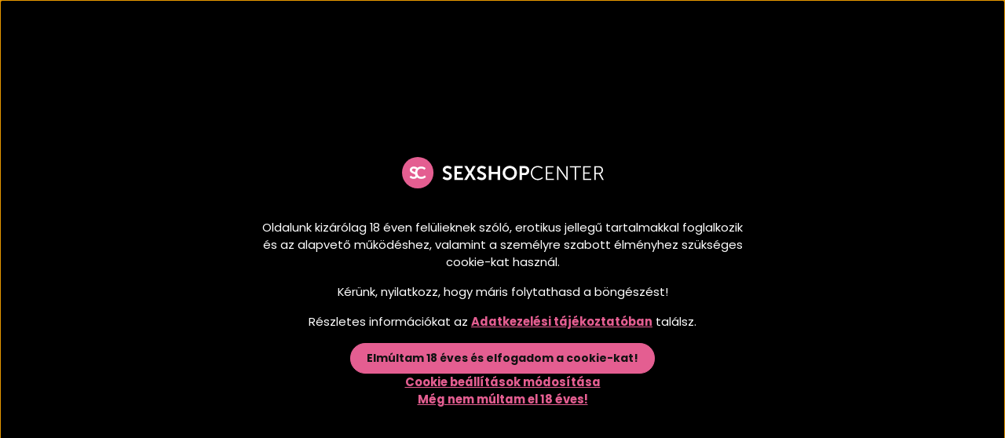

--- FILE ---
content_type: text/html; charset=UTF-8
request_url: https://www.sexshopcenter.hu/black_velvet_analhorog_3226
body_size: 62660
content:
<!DOCTYPE html>
<html lang="hu" dir="ltr">
<head>
    <title>Black Velvet horog - anál plug (fekete) -  Ára csak 5.390 Ft a Sexshopcenter.hu-n</title>
    <meta charset="utf-8">
    <meta name="keywords" content="Black Velvet horog - anál plug (fekete)  raktárról, 1 munkanapos szállítással a Sexshopcenter.hu-n!">
    <meta name="description" content="Black Velvet horog - anál plug (fekete)  raktárról, 1 munkanapos szállítással a Sexshopcenter.hu-n! Ha a(z) Anál plug kínálatunkból keresel különleges darabot, ez a prémium minőségű termék garantáltan elnyeri a tetszésed.">
    <meta name="robots" content="index, follow">
    <link rel="image_src" href="https://sexshopcenter.cdn.shoprenter.hu/custom/sexshopcenter/image/data/product/n_05038000000.jpg.webp?lastmod=1720502722.1760942700">
    <script type="text/javascript">window.isProductPage = true;</script>
    <meta property="og:title" content="Black Velvet horog - anál plug (fekete)" />
    <meta property="og:type" content="product" />
    <meta property="og:url" content="https://www.sexshopcenter.hu/black_velvet_analhorog_3226" />
    <meta property="og:image" content="https://sexshopcenter.cdn.shoprenter.hu/custom/sexshopcenter/image/cache/w1910h1000/product/n_05038000000.jpg.webp?lastmod=1720502722.1760942700" />
    <meta property="og:description" content="Tulajdonságok:-teljes hossz: 10,5cm-behelyezhető hossz: 7,5cm-átmérője 1-3,5cm-tő átmérő: 1,5cm-bársonyos, puha bevonat-közepesen kemény anyag-hangsúlyos fejrész-elkeskenyedő tő-hajlékony, ruganyos anyagAnyaga: Szilikon..." />
    <link href="https://sexshopcenter.cdn.shoprenter.hu/custom/sexshopcenter/image/data/design-2022/sc-favicon.png?lastmod=1732628643.1760942700" rel="icon" />
    <link href="https://sexshopcenter.cdn.shoprenter.hu/custom/sexshopcenter/image/data/design-2022/sc-favicon.png?lastmod=1732628643.1760942700" rel="apple-touch-icon" />
    <base href="https://www.sexshopcenter.hu:443" />
    <meta name="google-site-verification" content="9a4d332e988381b4" />
<meta name="google-site-verification" content="GXac92-qobN0p1jFSqyopkx-TMhNQdM-IZyEeg3p35c" />
<meta name="google-site-verification" content="hO8ZsohoveFQQlSrHZoVtZ6ehJcmGFL3GkxdoGBNqao" />
<meta name="google-site-verification" content="hO8ZsohoveFQQlSrHZoVtZ6ehJcmGFL3GkxdoGBNqao" />
<meta name="google-site-verification" content="8OsTTpzCk9raJyki4hOQO6i5cB--a3Gdz6QPgNtoG5c" />
<meta name="google-site-verification" content="GlZqGXHsDxnct_rd4qnJXL1E2bSFvWXQBax5yxLlYFg" />

    <meta name="viewport" content="width=device-width, initial-scale=1">
            <style>
            


:root {
--global-color: #e45e91;
--secondary-color: #292929;
--footer-global-color: #e45e91;
--footer-secondary-color: #292929;
--button-color: #e45e91;
--link-color: #b10000;
--link-hover-color: #e45e91;
--price-color: #121212;
--price-original-color: #676767;
--price-special-color: #7e3d8a;
--price-special-color-90-opacity: #7e3d8a20;
--corner_10: 10px;
--corner_5: calc(var(--corner_10) * 0.5);
--corner_15: calc(var(--corner_10) * 1.5);
--corner_20: calc(var(--corner_10) * 2);
--corner_25: calc(var(--corner_10) * 2.5);
--corner_30: calc(var(--corner_10) * 3);
--corner_50: calc(var(--corner_10) * 5);
--button_icon_add_to_cart: url("data:image/svg+xml,%3Csvg width='30' height='30' viewBox='0 0 30 30' fill='none' xmlns='http://www.w3.org/2000/svg'%3E%3Crect width='29.996' height='30' rx='14.998' fill='white'/%3E%3Cpath d='M9.39746 10.155L8.78198 7.38672H7.00195' stroke='%23e45e91' stroke-width='1.5' stroke-linecap='round' stroke-linejoin='round'/%3E%3Cpath fill-rule='evenodd' clip-rule='evenodd' d='M11.0185 17.7302L9.39258 10.1543H21.073C21.6608 10.1543 22.0982 10.696 21.9755 11.2708L20.5895 17.7302C20.4981 18.1556 20.1226 18.4592 19.687 18.4592H11.92C11.4854 18.4592 11.1099 18.1556 11.0185 17.7302Z' stroke='%23e45e91' stroke-width='1.5' stroke-linecap='round' stroke-linejoin='round'/%3E%3Cpath d='M20.0123 21.8048C19.8213 21.8048 19.6662 21.9598 19.6681 22.1508C19.6681 22.3419 19.8231 22.4969 20.0141 22.4969C20.2051 22.4969 20.3602 22.3419 20.3602 22.1508C20.3592 21.9598 20.2042 21.8048 20.0123 21.8048' stroke='%23e45e91' stroke-width='1.5' stroke-linecap='round' stroke-linejoin='round'/%3E%3Cpath d='M12.0616 21.8048C11.8706 21.8048 11.7155 21.9598 11.7174 22.1508C11.7165 22.3419 11.8715 22.4969 12.0625 22.4969C12.2535 22.4969 12.4085 22.3419 12.4085 22.1508C12.4085 21.9598 12.2535 21.8048 12.0616 21.8048' stroke='%23e45e91' stroke-width='1.5' stroke-linecap='round' stroke-linejoin='round'/%3E%3C/svg%3E");
--button_icon_notify_request: url("data:image/svg+xml,%3Csvg width='30' height='30' viewBox='0 0 30 30' fill='none' xmlns='http://www.w3.org/2000/svg'%3E%3Crect width='29.996' height='30' rx='14.998' fill='white'/%3E%3Cpath d='M10.6016 14.1149V13.4066C10.6016 11.255 12.3458 9.51074 14.4974 9.51074C16.649 9.51074 18.3932 11.255 18.3932 13.4066V14.1149' stroke='%23e45e91' stroke-width='1.5' stroke-linecap='round' stroke-linejoin='round'/%3E%3Cpath d='M20.1641 8.80241L20.8724 8.44824' stroke='%23e45e91' stroke-width='1.5' stroke-linecap='round' stroke-linejoin='round'/%3E%3Cpath d='M20.873 12.3438H21.5814' stroke='%23e45e91' stroke-width='1.5' stroke-linecap='round' stroke-linejoin='round'/%3E%3Cpath d='M8.83138 8.80241L8.12305 8.44824' stroke='%23e45e91' stroke-width='1.5' stroke-linecap='round' stroke-linejoin='round'/%3E%3Cpath d='M8.1224 12.3438L7.41406 12.3438' stroke='%23e45e91' stroke-width='1.5' stroke-linecap='round' stroke-linejoin='round'/%3E%3Cpath d='M18.3929 14.1147C18.4108 15.6163 19.0097 17.0527 20.0639 18.1222C20.1628 18.2232 20.1915 18.3737 20.1367 18.5039C20.0819 18.6343 19.9543 18.719 19.8129 18.7188L9.18136 18.7189C9.04 18.719 8.91237 18.6343 8.85755 18.504C8.80274 18.3737 8.83143 18.2232 8.93034 18.1222C9.98452 17.0527 10.5834 15.6163 10.6013 14.1147' stroke='%23e45e91' stroke-width='1.5' stroke-linecap='round' stroke-linejoin='round'/%3E%3Cpath d='M16.0918 20.8438C15.6847 21.2947 15.1056 21.5521 14.498 21.5521C13.8905 21.5521 13.3114 21.2947 12.9043 20.8438' stroke='%23e45e91' stroke-width='1.5' stroke-linecap='round' stroke-linejoin='round'/%3E%3C/svg%3E");
--button_icon_offer_request: url("data:image/svg+xml,%3Csvg width='30' height='30' viewBox='0 0 30 30' fill='none' xmlns='http://www.w3.org/2000/svg'%3E%3Crect width='29.996' height='30' rx='14.998' fill='white'/%3E%3Crect x='6.24805' y='8.125' width='16.5' height='13.75' rx='4' stroke='%23e45e91' stroke-width='1.5' stroke-linecap='round' stroke-linejoin='round'/%3E%3Cpath d='M9.91406 12.2354L13.7683 13.9158C14.2338 14.1188 14.7626 14.1196 15.2287 13.918L19.0807 12.2524' stroke='%23e45e91' stroke-width='1.5' stroke-linecap='round' stroke-linejoin='round'/%3E%3C/svg%3E");
--tick-footer: url("data:image/svg+xml,%3Csvg width='13' height='9' viewBox='0 0 13 9' fill='none' xmlns='http://www.w3.org/2000/svg'%3E%3Cpath d='M5.08543 5.93367L2.25698 3.10527L0.842773 4.51947L5.08543 8.76217L12.1564 1.69107L10.7422 0.276855L5.08543 5.93367Z' fill='%23e45e91'/%3E%3C/svg%3E");


                --text-on-global: #121212;
        --rgb-text-on-global: 18,18,18;
                    --tick-on-global: url("data:image/svg+xml,%3Csvg width='13' height='9' viewBox='0 0 13 9' fill='none' xmlns='http://www.w3.org/2000/svg'%3E%3Cpath d='M5.08543 5.93367L2.25698 3.10527L0.842773 4.51947L5.08543 8.76217L12.1564 1.69107L10.7422 0.276855L5.08543 5.93367Z' fill='%23121212'/%3E%3C/svg%3E");
                            --select-arrow-on-global: url("data:image/svg+xml,%3Csvg xmlns='http://www.w3.org/2000/svg' viewBox='0 0 16 16'%3E%3Cpath fill='none' opacity='0.5' stroke='%23121212' stroke-linecap='round' stroke-linejoin='round' stroke-width='2' d='m2 5 6 6 6-6'/%3E%3C/svg%3E");
                            --radio-on-global: url("data:image/svg+xml,%3Csvg width='12' height='12' viewBox='0 0 12 12' fill='none' xmlns='http://www.w3.org/2000/svg'%3E%3Crect y='0.000488281' width='12' height='12' rx='6' fill='%23121212'/%3E%3C/svg%3E");
            
                --text-on-secondary: #ffffff;
        --rgb-text-on-secondary: 255,255,255;
                    --tick-on-secondary: url("data:image/svg+xml,%3Csvg width='13' height='9' viewBox='0 0 13 9' fill='none' xmlns='http://www.w3.org/2000/svg'%3E%3Cpath d='M5.08543 5.93367L2.25698 3.10527L0.842773 4.51947L5.08543 8.76217L12.1564 1.69107L10.7422 0.276855L5.08543 5.93367Z' fill='%23FFFFFF'/%3E%3C/svg%3E");
                            --select-arrow-on-secondary: url("data:image/svg+xml,%3Csvg xmlns='http://www.w3.org/2000/svg' viewBox='0 0 16 16'%3E%3Cpath fill='none' opacity='0.5' stroke='%23FFFFFF' stroke-linecap='round' stroke-linejoin='round' stroke-width='2' d='m2 5 6 6 6-6'/%3E%3C/svg%3E");
                            --radio-on-secondary: url("data:image/svg+xml,%3Csvg width='12' height='12' viewBox='0 0 12 12' fill='none' xmlns='http://www.w3.org/2000/svg'%3E%3Crect y='0.000488281' width='12' height='12' rx='6' fill='%23FFFFFF'/%3E%3C/svg%3E");
            
                --text-on-footer-global: #121212;
        --rgb-text-on-footer-global: 18,18,18;
                    --tick-on-footer-global: url("data:image/svg+xml,%3Csvg width='13' height='9' viewBox='0 0 13 9' fill='none' xmlns='http://www.w3.org/2000/svg'%3E%3Cpath d='M5.08543 5.93367L2.25698 3.10527L0.842773 4.51947L5.08543 8.76217L12.1564 1.69107L10.7422 0.276855L5.08543 5.93367Z' fill='%23121212'/%3E%3C/svg%3E");
                            --select-arrow-on-footer-global: url("data:image/svg+xml,%3Csvg xmlns='http://www.w3.org/2000/svg' viewBox='0 0 16 16'%3E%3Cpath fill='none' opacity='0.5' stroke='%23121212' stroke-linecap='round' stroke-linejoin='round' stroke-width='2' d='m2 5 6 6 6-6'/%3E%3C/svg%3E");
                            --radio-on-footer-global: url("data:image/svg+xml,%3Csvg width='12' height='12' viewBox='0 0 12 12' fill='none' xmlns='http://www.w3.org/2000/svg'%3E%3Crect y='0.000488281' width='12' height='12' rx='6' fill='%23121212'/%3E%3C/svg%3E");
            
                --text-on-footer-secondary: #ffffff;
        --rgb-text-on-footer-secondary: 255,255,255;
                    --tick-on-footer-secondary: url("data:image/svg+xml,%3Csvg width='13' height='9' viewBox='0 0 13 9' fill='none' xmlns='http://www.w3.org/2000/svg'%3E%3Cpath d='M5.08543 5.93367L2.25698 3.10527L0.842773 4.51947L5.08543 8.76217L12.1564 1.69107L10.7422 0.276855L5.08543 5.93367Z' fill='%23FFFFFF'/%3E%3C/svg%3E");
                            --select-arrow-on-footer-secondary: url("data:image/svg+xml,%3Csvg xmlns='http://www.w3.org/2000/svg' viewBox='0 0 16 16'%3E%3Cpath fill='none' opacity='0.5' stroke='%23FFFFFF' stroke-linecap='round' stroke-linejoin='round' stroke-width='2' d='m2 5 6 6 6-6'/%3E%3C/svg%3E");
                            --radio-on-footer-secondary: url("data:image/svg+xml,%3Csvg width='12' height='12' viewBox='0 0 12 12' fill='none' xmlns='http://www.w3.org/2000/svg'%3E%3Crect y='0.000488281' width='12' height='12' rx='6' fill='%23FFFFFF'/%3E%3C/svg%3E");
            
                --text-on-button: #121212;
        --rgb-text-on-button: 18,18,18;
                            
                --text-on-price-special: #ffffff;
        --rgb-text-on-price-special: 255,255,255;
                            
}}        </style>
        


    
                                                <style>
                    @font-face {
                        font-family: 'Poppins';
                        font-display: swap;
                        src: url('catalog/view/fonts/google-fonts/poppins-light-multilang.woff2') format('woff2');
                        font-style: normal;
                        font-weight: 300;
                    }
                </style>
                            <style>
                    @font-face {
                        font-family: 'Poppins';
                        font-display: swap;
                        src: url('catalog/view/fonts/google-fonts/poppins-multilang.woff2') format('woff2');
                        font-style: normal;
                        font-weight: 400;
                    }
                </style>
                            <style>
                    @font-face {
                        font-family: 'Poppins';
                        font-display: swap;
                        src: url('catalog/view/fonts/google-fonts/poppins-bold-multilang.woff2') format('woff2');
                        font-style: normal;
                        font-weight: 700;
                    }
                </style>
                        
<style>
    :root {
        --hamburg-base-font-family: 'Poppins', sans-serif;
        --hamburg-secondary-font-family: 'Poppins', sans-serif;
    }
</style>
        <link rel="stylesheet" href="https://sexshopcenter.cdn.shoprenter.hu/catalog/view/theme/hamburg_global/minified/template/assets/base.css?v=1765276299.1760087694.sexshopcenter">
        <link rel="stylesheet" href="https://sexshopcenter.cdn.shoprenter.hu/catalog/view/theme/hamburg_global/minified/template/assets/component-slick.css?v=1749826620.1768849720.sexshopcenter" media="print" onload="this.media='all'">
        <link rel="stylesheet" href="https://sexshopcenter.cdn.shoprenter.hu/catalog/view/theme/hamburg_global/minified/template/assets/product-card.css?v=1758107564.1760086949.sexshopcenter" media="print" onload="this.media='all'">
        <link rel="stylesheet" href="https://sexshopcenter.cdn.shoprenter.hu/catalog/view/theme/hamburg_global/minified/template/assets/component-animations.css?v=1748333116.1768849720.sexshopcenter" media="print" onload="this.media='all'">
                    <link rel="stylesheet" href="https://sexshopcenter.cdn.shoprenter.hu/catalog/view/theme/hamburg_global/minified/template/assets/component-drawer.css?v=1752488784.1768849720.sexshopcenter" media="print" onload="this.media='all'">
                <style>
            *,
            *::before,
            *::after {
                box-sizing: border-box;
            }
        </style>
                    <style>
                body .edit-link {
                    position: absolute;
                    top: 0;
                    right: 0;
                    opacity: 0;
                    width: 30px;
                    height: 30px;
                    font-size: 16px;
                    color: #111111;
                    display: flex;
                    justify-content: center;
                    align-items: center;
                    border: 1px solid rgba(0, 0, 0, 0.8);
                    transition: none;
                    background: rgba(255, 255, 255, 0.5);
                    z-index: 100;
                }
                .module-editable {
                    position: relative;
                }

                .page-head-title:hover > .edit-link,
                .module-editable:hover > .edit-link,
                .product-card:hover .edit-link {
                    opacity: 1;
                }
                .page-head-title:hover > .edit-link:hover,
                .module-editable:hover > .edit-link:hover,
                .product-card:hover .edit-link:hover {
                    background: rgba(255, 255, 255, 1);
                }

            </style>
                                    <link rel="stylesheet" href="https://sexshopcenter.cdn.shoprenter.hu/catalog/view/theme/hamburg_global/minified/template/assets/component-secondary-image.css?v=1741119769.1768849720.sexshopcenter" media="print" onload="this.media='all'">
                            <link rel="stylesheet" href="https://sexshopcenter.cdn.shoprenter.hu/catalog/view/theme/hamburg_global/minified/template/assets/component-grecaptcha.css?v=1734086023.1768849720.sexshopcenter" media="print" onload="this.media='all'">
        
        <link rel="stylesheet" href="https://sexshopcenter.cdn.shoprenter.hu/catalog/view/theme/hamburg_global/minified/template/assets/component-quantity.css?v=1763389740.1768849720.sexshopcenter" media="print" onload="this.media='all'">
    
                <link href="https://www.sexshopcenter.hu/black_velvet_analhorog_3226" rel="canonical">
    

        <script>
        window.nonProductQuality = 80;
    </script>
    <script src="https://sexshopcenter.cdn.shoprenter.hu/catalog/view/javascript/vendor/jquery/3.7.1/js/jquery.min.js?v=1706895543"></script>

                
    	<script defer src="https://sexshopcenter.cdn.shoprenter.hu/catalog/view/javascript/core/focustrap-sr.min.js?v=1755196305"></script>
            <script defer src="https://sexshopcenter.cdn.shoprenter.hu/catalog/view/javascript/core/drawer-sr.min.js?v=1755166681"></script>
        <!-- Header JavaScript codes -->
            <link rel="preload" href="https://sexshopcenter.cdn.shoprenter.hu/web/compiled/js/base.js?v=1768831127" as="script" />
        <script src="https://sexshopcenter.cdn.shoprenter.hu/web/compiled/js/base.js?v=1768831127"></script>
                    <link rel="preload" href="https://sexshopcenter.cdn.shoprenter.hu/web/compiled/js/fragment_loader.js?v=1768831127" as="script" />
        <script src="https://sexshopcenter.cdn.shoprenter.hu/web/compiled/js/fragment_loader.js?v=1768831127"></script>
                    <link rel="preload" href="https://sexshopcenter.cdn.shoprenter.hu/web/compiled/js/nanobar.js?v=1768831127" as="script" />
        <script src="https://sexshopcenter.cdn.shoprenter.hu/web/compiled/js/nanobar.js?v=1768831127"></script>
                    <!-- Header jQuery onLoad scripts -->
    <script>var BASEURL='https://www.sexshopcenter.hu';Currency={"symbol_left":"","symbol_right":" Ft","decimal_place":0,"decimal_point":",","thousand_point":".","currency":"HUF","value":1};var ShopRenter=ShopRenter||{};ShopRenter.product={"id":3226,"sku":"05038000000","currency":"HUF","unitName":"db","price":5390,"name":"Black Velvet horog - an\u00e1l plug (fekete)","brand":"Black Velvets","currentVariant":[],"parent":{"id":3226,"sku":"05038000000","unitName":"db","price":5390,"name":"Black Velvet horog - an\u00e1l plug (fekete)"}};$(document).ready(function(){});window.addEventListener('load',function(){});</script><!--Start Visual Website Optimizer Asynchronous Code--><script type='text/javascript'>var _vwo_code=(function(){var account_id=70362,settings_tolerance=2000,library_tolerance=2500,use_existing_jquery=false,f=false,d=document;return{use_existing_jquery:function(){return use_existing_jquery;},library_tolerance:function(){return library_tolerance;},finish:function(){if(!f){f=true;var a=d.getElementById('_vis_opt_path_hides');if(a)a.parentNode.removeChild(a);}},finished:function(){return f;},load:function(a){var b=d.createElement('script');b.src=a;b.type='text/javascript';b.innerText;b.onerror=function(){_vwo_code.finish();};d.getElementsByTagName('head')[0].appendChild(b);},init:function(){settings_timer=setTimeout('_vwo_code.finish()',settings_tolerance);this.load('//dev.visualwebsiteoptimizer.com/j.php?a='+account_id+'&u='+encodeURIComponent(d.URL)+'&r='+Math.random());var a=d.createElement('style'),b='body{opacity:0 !important;filter:alpha(opacity=0) !important;background:none !important;}',h=d.getElementsByTagName('head')[0];a.setAttribute('id','_vis_opt_path_hides');a.setAttribute('type','text/css');if(a.styleSheet)a.styleSheet.cssText=b;else a.appendChild(d.createTextNode(b));h.appendChild(a);return settings_timer;}};}());_vwo_settings_timer=_vwo_code.init();</script><!--End Visual Website Optimizer Asynchronous Code--><script src="https://sexshopcenter.cdn.shoprenter.hu/web/compiled/js/vue/manifest.bundle.js?v=1768831124"></script><script>var ShopRenter=ShopRenter||{};ShopRenter.onCartUpdate=function(callable){document.addEventListener('cartChanged',callable)};ShopRenter.onItemAdd=function(callable){document.addEventListener('AddToCart',callable)};ShopRenter.onItemDelete=function(callable){document.addEventListener('deleteCart',callable)};ShopRenter.onSearchResultViewed=function(callable){document.addEventListener('AuroraSearchResultViewed',callable)};ShopRenter.onSubscribedForNewsletter=function(callable){document.addEventListener('AuroraSubscribedForNewsletter',callable)};ShopRenter.onCheckoutInitiated=function(callable){document.addEventListener('AuroraCheckoutInitiated',callable)};ShopRenter.onCheckoutShippingInfoAdded=function(callable){document.addEventListener('AuroraCheckoutShippingInfoAdded',callable)};ShopRenter.onCheckoutPaymentInfoAdded=function(callable){document.addEventListener('AuroraCheckoutPaymentInfoAdded',callable)};ShopRenter.onCheckoutOrderConfirmed=function(callable){document.addEventListener('AuroraCheckoutOrderConfirmed',callable)};ShopRenter.onCheckoutOrderPaid=function(callable){document.addEventListener('AuroraOrderPaid',callable)};ShopRenter.onCheckoutOrderPaidUnsuccessful=function(callable){document.addEventListener('AuroraOrderPaidUnsuccessful',callable)};ShopRenter.onProductPageViewed=function(callable){document.addEventListener('AuroraProductPageViewed',callable)};ShopRenter.onMarketingConsentChanged=function(callable){document.addEventListener('AuroraMarketingConsentChanged',callable)};ShopRenter.onCustomerRegistered=function(callable){document.addEventListener('AuroraCustomerRegistered',callable)};ShopRenter.onCustomerLoggedIn=function(callable){document.addEventListener('AuroraCustomerLoggedIn',callable)};ShopRenter.onCustomerUpdated=function(callable){document.addEventListener('AuroraCustomerUpdated',callable)};ShopRenter.onCartPageViewed=function(callable){document.addEventListener('AuroraCartPageViewed',callable)};ShopRenter.customer={"userId":0,"userClientIP":"3.128.180.106","userGroupId":8,"customerGroupTaxMode":"gross","customerGroupPriceMode":"only_gross","email":"","phoneNumber":"","name":{"firstName":"","lastName":""}};ShopRenter.theme={"name":"hamburg_global","family":"hamburg","parent":""};ShopRenter.shop={"name":"sexshopcenter","locale":"hu","currency":{"code":"HUF","rate":1},"domain":"sexshopcenter.myshoprenter.hu"};ShopRenter.page={"route":"product\/product","queryString":"black_velvet_analhorog_3226"};ShopRenter.formSubmit=function(form,callback){callback();};let loadedAsyncScriptCount=0;function asyncScriptLoaded(position){loadedAsyncScriptCount++;if(position==='body'){if(document.querySelectorAll('.async-script-tag').length===loadedAsyncScriptCount){if(/complete|interactive|loaded/.test(document.readyState)){document.dispatchEvent(new CustomEvent('asyncScriptsLoaded',{}));}else{document.addEventListener('DOMContentLoaded',()=>{document.dispatchEvent(new CustomEvent('asyncScriptsLoaded',{}));});}}}}</script><script type="text/javascript"async class="async-script-tag"onload="asyncScriptLoaded('header')"src="https://static2.rapidsearch.dev/resultpage.js?shop=sexshopcenter.shoprenter.hu"></script><script type="text/javascript"async class="async-script-tag"onload="asyncScriptLoaded('header')"src="https://onsite.optimonk.com/script.js?account=52"></script><script type="text/javascript"async class="async-script-tag"onload="asyncScriptLoaded('header')"src="https://api-one-conv-measure.heureka.group/shoprenter_app/ocm_js?shop_id=41193&domain=arukereso.hu"></script><script type="text/javascript"async class="async-script-tag"onload="asyncScriptLoaded('header')"src="https://utanvet-ellenor.hu/api/v1/shoprenter/utanvet-ellenor.js"></script><script type="text/javascript"src="https://sexshopcenter.cdn.shoprenter.hu/web/compiled/js/vue/customerEventDispatcher.bundle.js?v=1768831124"></script><script>var GOOGLE_RECAPTCHA_SITE_KEY='6LfXjLAqAAAAADUMIiPhn-gmP99XIF8TX6cl1xw_';var RECAPTCHA_PAGES={'newsletter_subscribe':!!true,'contact':!!false,};var isRecaptchaAlreadyValidated=!!false;</script><script async defer src="https://www.google.com/recaptcha/api.js?render=6LfXjLAqAAAAADUMIiPhn-gmP99XIF8TX6cl1xw_&badge=bottomleft"></script><script async defer src="https://sexshopcenter.cdn.shoprenter.hu/catalog/view/javascript/recaptcha.js?v=null.1760942700"></script><script>ShopRenter.formSubmit=function(form,callback,action){var isRecaptchaEnabledForAction=RECAPTCHA_PAGES[action]||false;if(isRecaptchaEnabledForAction&&!isRecaptchaAlreadyValidated){checkRecaptcha(form,callback);}else{callback();}};</script><!--Custom header scripts--><script type="text/javascript">WebFontConfig={google:{families:['Open+Sans::latin,latin-ext']}};(function(){var wf=document.createElement('script');wf.src=('https:'==document.location.protocol?'https':'http')+'://ajax.googleapis.com/ajax/libs/webfont/1/webfont.js';wf.type='text/javascript';wf.async='true';var s=document.getElementsByTagName('script')[0];s.parentNode.insertBefore(wf,s);})();</script>                <script>window["bp"]=window["bp"]||function(){(window["bp"].q=window["bp"].q||[]).push(arguments);};window["bp"].l=1*new Date();scriptElement=document.createElement("script");firstScript=document.getElementsByTagName("script")[0];scriptElement.async=true;scriptElement.src='https://pixel.barion.com/bp.js';firstScript.parentNode.insertBefore(scriptElement,firstScript);window['barion_pixel_id']='BP-GC1f8B1FMb-C1';bp('init','addBarionPixelId','BP-GC1f8B1FMb-C1');</script><noscript>
    <img height="1" width="1" style="display:none" alt="Barion Pixel" src="https://pixel.barion.com/a.gif?ba_pixel_id='BP-GC1f8B1FMb-C1'&ev=contentView&noscript=1">
</noscript>

            
            <script>window.dataLayer=window.dataLayer||[];function gtag(){dataLayer.push(arguments)};var ShopRenter=ShopRenter||{};ShopRenter.config=ShopRenter.config||{};ShopRenter.config.googleConsentModeDefaultValue="granted";</script>                        <script type="text/javascript" src="https://sexshopcenter.cdn.shoprenter.hu/web/compiled/js/vue/googleConsentMode.bundle.js?v=1768831124"></script>

            
            <script type="text/javascript"src="https://sexshopcenter.cdn.shoprenter.hu/web/compiled/js/vue/dataLayer.bundle.js?v=1768831124"></script>
            <!-- Google Tag Manager -->
<script>(function(w,d,s,l,i){w[l]=w[l]||[];w[l].push({'gtm.start':
new Date().getTime(),event:'gtm.js'});var f=d.getElementsByTagName(s)[0],
j=d.createElement(s),dl=l!='dataLayer'?'&l='+l:'';j.async=true;j.src=
'//www.googletagmanager.com/gtm.js?id='+i+dl;f.parentNode.insertBefore(j,f);
})(window,document,'script','dataLayer','GTM-PZD4FS');</script>
<!-- End Google Tag Manager -->
            
            
                <!--Global site tag(gtag.js)--><script async src="https://www.googletagmanager.com/gtag/js?id=AW-1016759295"></script><script>window.dataLayer=window.dataLayer||[];function gtag(){dataLayer.push(arguments);}
gtag('js',new Date());gtag('config','AW-1016759295',{"allow_enhanced_conversions":true});gtag('config','G-8JXYXSL706');gtag('config','AW-10935211114',{"allow_enhanced_conversions":true});</script>                                <script type="text/javascript" src="https://sexshopcenter.cdn.shoprenter.hu/web/compiled/js/vue/GA4EventSender.bundle.js?v=1768831124"></script>

    
    
</head>
<body id="body" class="page-body product-page-body js-product-page grecaptcha-active hamburg_global-body" data-test-id="product-product" role="document">
    <div class="a11y-nav">
        <a href="#js-main-content" class="a11y-nav__link js-a11y-nav__link">Ugrás a fő tartalomhoz</a>
        <button id="js-a11y-feedback-btn"
                type="button"
                aria-haspopup="dialog"
                class="a11y-nav__link a11y-nav__open-feedback-btn"
        >
            Visszajelzés a kisegítő lehetőségekről
        </button>
    </div>
<script>ShopRenter.theme.breakpoints={'xs':0,'sm':576,'md':768,'lg':992,'xl':1200,'xxl':1400}</script><!--Google Tag Manager(noscript)--><noscript><iframe src="//www.googletagmanager.com/ns.html?id=GTM-PZD4FS"
height="0"width="0"style="display:none;visibility:hidden"></iframe></noscript><!--End Google Tag Manager(noscript)-->
                    

<!-- cached --><div class="Fixed nanobar bg-dark js-nanobar-first-login">
    <div class="container nanobar-container">
        <div class="flex-column flex-sm-row">
            <div class="nanobar-text-cookies align-self-center">
                <img alt="Sexshopcenter.hu" height="41" src="https://sexshopcenter.hu/custom/sexshopcenter/catalog/view/theme/losangeles_global/image/sexshopcenter-logo-light.svg" style="width: 257px; height: auto;" width="257" />
<p> 
</p>
<p>Oldalunk kizárólag 18 éven felülieknek szóló, erotikus jellegű tartalmakkal foglalkozik és az alapvető működéshez, valamint a személyre szabott élményhez szükséges cookie-kat használ.
</p>
<p>Kérünk, nyilatkozz, hogy máris folytathasd a böngészést!
</p>
<p>Részletes információkat az <a href="/adatvedelmi-nyilatkozat">Adatkezelési tájékoztatóban</a> találsz.
</p>
            </div>
            <div class="nanobar-buttons mt-3 m-sm-0 text-center text-sm-right">
				<div class="row">
					<div class="col-12">
						<a id="auroraNanobarCloseCookies" href="" class="button btn btn-primary aurora-nanobar-btn" data-button-save-text="Elmúltam 18 éves és elfogadom a cookie-kat!">
							<span>Elmúltam 18 éves és elfogadom a cookie-kat!</span>
						</a>
					</div>
					<div class="col-12">
						<a id ="aurora-nanobar-settings-button" href="">
							<span>Cookie beállítások módosítása</span>
						</a>
					</div>
					<div class="col-12">
						<a href="https://google.com" class="btn-link btn-under-18">
							Még nem múltam el 18 éves!
						</a>
					</div>
				</div>
            </div>
        </div>
        <div class="nanobar-cookies js-nanobar-cookies flex-column flex-sm-row text-left pt-3 mt-3" style="display: none;">
            <div class="form-check pt-2 pb-2 pr-2 mb-0">
                <input class="form-check-input" type="checkbox" name="required_cookies" disabled checked />
                <label class="form-check-label text-white">
                    Szükséges cookie-k
                    <div class="cookies-help-text text-muted">
                        Ezek a cookie-k segítenek abban, hogy a webáruház használható és működőképes legyen.
                    </div>
                </label>
            </div>
            <div class="form-check pt-2 pb-2 pr-2 mb-0">
                <input class="form-check-input js-nanobar-marketing-cookies" type="checkbox" name="marketing_cookies"
                         checked />
                <label class="form-check-label">
                    Marketing cookie-k
                    <div class="cookies-help-text text-muted">
                        Ezeket a cookie-k segítenek abban, hogy az érdeklődési körödnek megfelelő reklámokat és termékeket jelenítsük meg.
                    </div>
                </label>
            </div>
        </div>
    </div>
</div>

<script>
    (function ($) {
        $(document).ready(function () {
            new AuroraNanobar.FirstLogNanobarCheckbox(jQuery('.js-nanobar-first-login'), 'modal');
        });
    })(jQuery);
</script>
<!-- /cached -->
<!-- cached --><div class="nanobar position-fixed js-nanobar-free-shipping">
    <div class="container nanobar__container d-flex align-items-center justify-content-between">
        <div class="nanobar-text" style="font-weight: bold;"></div>
        <button type="button" class="btn btn-sm btn-secondary nanobar-close-button d-flex-center js-nanobar-close" aria-label="Bezárás">
            <span aria-hidden="true">&times;</span>
        </button>
    </div>
</div>

<script>$(document).ready(function(){document.nanobarInstance=new AuroraNanobar.FreeShippingNanobar($('.js-nanobar-free-shipping'),'modal','60','','1');});</script><!-- /cached -->
        
                    <div class="layout-wrapper">
                                                            <div id="section-header" class="section-wrapper ">
    
        
    <link rel="stylesheet" href="https://sexshopcenter.cdn.shoprenter.hu/catalog/view/theme/hamburg_global/minified/template/assets/header.css?v=1755161742.1755237211.sexshopcenter">
            
    <header class="header d-grid align-items-center js-sticky-header--active">
        		<div class="header-top d-none d-lg-flex">
			<div class="container">
				<nav class="header__headerlinks" aria-label="Információs menüpontok">
					<ul class="list-unstyled headermenu-list">
						<!-- cached -->
                <li class="headermenu-list__item nav-item">
            <a
                href="https://www.sexshopcenter.hu"
                target="_self"
                class="nav-link header-global-on-color headermenu-list__item-link animate-underline-link"
                            >
                Sexshop Főoldal
                            </a>
                    </li>
            <li class="headermenu-list__item nav-item">
            <a
                href="https://www.sexshopcenter.hu/gyik"
                target="_self"
                class="nav-link header-global-on-color headermenu-list__item-link animate-underline-link"
                            >
                GYIK
                            </a>
                    </li>
            <li class="headermenu-list__item nav-item">
            <a
                href="https://www.sexshopcenter.hu/szallitasi-feltetelek"
                target="_self"
                class="nav-link header-global-on-color headermenu-list__item-link animate-underline-link"
                            >
                Fizetés és Szállítás
                            </a>
                    </li>
            <li class="headermenu-list__item nav-item">
            <a
                href="https://www.sexshopcenter.hu/kapcsolat"
                target="_self"
                class="nav-link header-global-on-color headermenu-list__item-link animate-underline-link"
                            >
                Kapcsolat
                            </a>
                    </li>
    
    <!-- /cached -->
					</ul>
				</nav>
				<a href=""></a>
			</div>
		</div>
        <div id="js-header-element" class="container header-container">
            <div class="header-row d-flex flex-wrap align-items-center justify-content-between">
                                <div id="js-mobile-navbar" class="header-height-70 d-flex d-lg-none align-items-center header-mobile-navbar">
                    <button id="hamburger-button-desktop"
                            class="js-hamburger-trigger header-hamburger-button btn position-relative d-flex justify-content-start align-items-center"
                            aria-label=" Kategóriák "
                            aria-haspopup="dialog"
                            aria-controls="js-mobile-nav"
                    >
                            <span class="hamburger-icon position-relative">
                                <svg width="20" height="14" viewBox="0 0 20 14" fill="none" xmlns="http://www.w3.org/2000/svg" aria-hidden="true">
    <path class="hamburger-icon-line line-1" d="M0 1C0 0.447715 0.447715 0 1 0H19C19.5523 0 20 0.447715 20 1C20 1.55228 19.5523 2 19 2H1C0.447715 2 0 1.55228 0 1Z" fill="currentColor"/>
    <path class="hamburger-icon-line line-2" d="M0 7C0 6.44772 0.447715 6 1 6H14C14.5523 6 15 6.44772 15 7C15 7.55228 14.5523 8 14 8H1C0.447715 8 0 7.55228 0 7Z" fill="currentColor"/>
    <path class="hamburger-icon-line line-3" d="M0 13C0 12.4477 0.447715 12 1 12H9C9.55228 12 10 12.4477 10 13C10 13.5523 9.55229 14 9 14H1C0.447715 14 0 13.5523 0 13Z" fill="currentColor"/>
    <path class="hamburger-icon-line line-1-hidden" d="M0 1C0 0.447715 0.447715 0 1 0H19C19.5523 0 20 0.447715 20 1C20 1.55228 19.5523 2 19 2H1C0.447715 2 0 1.55228 0 1Z" fill="currentColor"/>
</svg>
                            </span>
                    </button>
                </div>
                                <a href="/" class="header-logo header-height-100 d-flex align-items-center header-global-on-color" title="Kezdőlap">
                                            <img
    src='https://sexshopcenter.cdn.shoprenter.hu/custom/sexshopcenter/image/cache/w300h60/design-2022/sexshopcenter-logo.png.webp?lastmod=0.1760942700'

    
            width="300"
    
            height="60"
    
            class="header-logo-img"
    
    
    alt="Kezdőlap"

    
    />

                                    </a>
                                    <div class="dropdown search-module d-flex header-navbar-top-right-item">
                        <div class="input-group">
                            <input class="search-module__input form-control form-control-lg disableAutocomplete"
                                   type="search"
                                   placeholder="Terméket keresel? Írd ide!"
                                   autocomplete="off"
                                   value=""
                                   id="filter_keyword"
                                   aria-label="Keresési kifejezés"
                            />
                            <span class="search-button-append position-absolute d-flex h-100">
                                    <button class="btn header-search-button" type="button" onclick="moduleSearch();" aria-label="Keresés indítása">
                                        <svg width="20" height="20" viewBox="0 0 20 20" fill="none" xmlns="http://www.w3.org/2000/svg" aria-hidden="true">
    <path fill-rule="evenodd" clip-rule="evenodd" d="M9.08775 2.00049C5.17536 2.00049 2.00195 5.17389 2.00195 9.08628C2.00195 12.9987 5.17536 16.1721 9.08775 16.1721C13.0021 16.1721 16.1735 12.9988 16.1735 9.08628C16.1735 5.17372 13.0021 2.00049 9.08775 2.00049ZM9.08775 18.1721C14.107 18.1721 18.1735 14.1031 18.1735 9.08628C18.1735 4.0695 14.107 0.000488281 9.08775 0.000488281C4.07079 0.000488281 0.00195312 4.06932 0.00195312 9.08628C0.00195312 14.1032 4.07079 18.1721 9.08775 18.1721Z" fill="currentColor"/>
    <path fill-rule="evenodd" clip-rule="evenodd" d="M14.1012 14.0994C14.4918 13.709 15.125 13.7091 15.5154 14.0998L14.1009 15.5136C13.7105 15.123 13.7106 14.4899 14.1012 14.0994ZM14.1009 15.5136L18.2918 19.7067C18.6822 20.0973 19.3153 20.0975 19.706 19.7071C20.0966 19.3167 20.0968 18.6835 19.7064 18.2929L15.5154 14.0998L14.1009 15.5136Z" fill="currentColor"/>
</svg>

                                    </button>
                                </span>
                        </div>
                        <input type="hidden" id="filter_description" value="0"/>
                        <input type="hidden" id="search_shopname" value="sexshopcenter"/>
                        <div id="results" class="dropdown-menu search-results"></div>
                    </div>
                                                                                            
                    <div id="header-wishlist" class="header-box-icon header-height-100 d-flex align-items-center justify-content-center">
                            <span class="header-wishlist-icon header-global-on-color position-absolute">
                                <svg width="27" height="24" viewBox="0 0 27 24" fill="none" xmlns="http://www.w3.org/2000/svg" class="icon-header-wishlist" aria-hidden="true">
    <path fill-rule="evenodd" clip-rule="evenodd" d="M14.207 3.63099L13.5 4.34893L12.7928 3.63088C11.5035 2.32108 9.74251 1.5835 7.90462 1.5835C6.06673 1.5835 4.30572 2.32108 3.01642 3.63088C0.327859 6.39373 0.327859 10.7949 3.01642 13.5578L10.5062 21.1628C11.2959 21.965 12.3744 22.4168 13.5 22.4168C14.6257 22.4168 15.7042 21.965 16.4938 21.1628L23.9836 13.5579C26.6721 10.7951 26.6721 6.39387 23.9836 3.631C22.6943 2.32116 20.9332 1.58354 19.0953 1.58354C17.2574 1.58354 15.4963 2.32115 14.207 3.63099Z" stroke="currentColor" stroke-width="2" stroke-linecap="round" stroke-linejoin="round"/>
</svg>

                            </span>
                                                    <hx:include src="/_fragment?_path=_format%3Dhtml%26_locale%3Den%26_controller%3Dmodule%252Fwishlist&amp;_hash=haCTnQgZOyKUrKhTk5vvxOlSl0VeEdY%2BEh72HTF6Mvc%3D"></hx:include>
                        <style>
                            .js-add-to-wishlist .icon-heart {
                                transition: opacity 0.3s, color 0.3s;
                            }

                            .icon-heart__filled {
                                opacity: 0;
                                position: absolute;
                                left: 0;
                            }

                            .js-product-on-wishlist .icon-heart__unfilled {
                                opacity: 0;
                            }

                            .js-product-on-wishlist .icon-heart__filled {
                                opacity: 1;
                            }
                        </style>
                    </div>
                                                                                            <div class="header-contact-wrapper header-height-100 d-none d-lg-flex align-items-center">
                        <div class="header-contact-wrapper-left header-global-on-color">
                            <span><svg width="27" height="28" viewBox="0 0 27 28" fill="none" xmlns="http://www.w3.org/2000/svg" aria-hidden="true">
    <path d="M25.9998 13.9995C25.9998 20.9029 20.4034 26.4993 13.5 26.4993" stroke="currentColor" stroke-width="2" stroke-linecap="round" stroke-linejoin="round"/>
    <path d="M1 14.0002C1 7.09682 6.59633 1.50049 13.4998 1.50049" stroke="currentColor" stroke-width="2" stroke-linecap="round" stroke-linejoin="round"/>
    <path d="M1 13.9997C1.0002 15.4639 1.26061 16.9163 1.7691 18.2893C2.00165 18.927 2.65729 19.3068 3.32615 19.1913L4.69583 18.9498C5.80286 18.7546 6.5554 17.7163 6.39643 16.6035L5.98418 13.7179C5.90437 13.1592 5.60135 12.6569 5.14444 12.3257C4.68752 11.9945 4.11581 11.8629 3.56008 11.9609L1.11486 12.392" stroke="currentColor" stroke-width="2" stroke-linecap="round" stroke-linejoin="round"/>
    <path d="M25.9998 14.0002C25.9998 7.09682 20.4034 1.50049 13.5 1.50049" stroke="currentColor" stroke-width="2" stroke-linecap="round" stroke-linejoin="round"/>
    <path d="M25.9996 13.9997C25.9994 15.4639 25.739 16.9163 25.2305 18.2893C24.998 18.927 24.3423 19.3068 23.6735 19.1913L22.3038 18.9498C21.1968 18.7546 20.4442 17.7163 20.6032 16.6035L21.0155 13.7179C21.0953 13.1592 21.3983 12.6569 21.8552 12.3257C22.3121 11.9945 22.8838 11.8629 23.4396 11.9609L25.8848 12.392" stroke="currentColor" stroke-width="2" stroke-linecap="round" stroke-linejoin="round"/>
    <path d="M15.5733 14.6816C15.5691 14.6816 15.5654 14.6841 15.5637 14.688C15.5621 14.6919 15.563 14.6964 15.566 14.6993C15.569 14.7023 15.5734 14.7032 15.5773 14.7016C15.5812 14.7 15.5837 14.6962 15.5837 14.692C15.5839 14.6892 15.5828 14.6865 15.5809 14.6845C15.5789 14.6825 15.5761 14.6815 15.5733 14.6816" stroke="currentColor" stroke-width="2" stroke-linecap="round" stroke-linejoin="round"/>
    <path d="M11.4269 14.686C11.4226 14.686 11.4189 14.6886 11.4173 14.6924C11.4157 14.6963 11.4165 14.7008 11.4195 14.7037C11.4225 14.7067 11.4269 14.7076 11.4308 14.706C11.4347 14.7044 11.4372 14.7006 11.4372 14.6964C11.4374 14.6936 11.4364 14.6908 11.4344 14.6888C11.4324 14.6869 11.4296 14.6858 11.4269 14.686" stroke="currentColor" stroke-width="2" stroke-linecap="round" stroke-linejoin="round"/>
</svg>
</span>
                        </div>
                        <div class="header-contact-wrapper-right">
                                                            <a class="header-contact-link header-contact-phone-link header-global-on-color animate-underline-link" href="tel:06-20-808-9009">06-20-808-9009</a>
                                                                                </div>
                    </div>
                                                                            <div id="header-login" class="d-none d-xl-flex align-items-center justify-content-center">
                            <div class="header-user-account position-relative header-global-on-color d-flex align-items-center justify-content-center">
                  
                                    								<a href="/customer/login" class="header-login-box-link header-global-on-color animate-underline-link" aria-label="Belépés">
										                  <span class="header-login-box-left header-global-on-color  header-user-icon">
                                        <svg width="24" height="26" viewBox="0 0 24 26" fill="none" xmlns="http://www.w3.org/2000/svg" aria-hidden="true">
    <path d="M23 24.6875V23.6562C23 20.4288 20.3837 17.8125 17.1562 17.8125H6.84375C3.61634 17.8125 1 20.4288 1 23.6562V24.6875" stroke="currentColor" stroke-width="2" stroke-linecap="round" stroke-linejoin="round"/>
    <circle cx="12" cy="6.8125" r="5.5" stroke="currentColor" stroke-width="2" stroke-linecap="round" stroke-linejoin="round"/>
</svg>

                                    </span>
                        			</a>
                                                            </div>
                                                    </div>
                                                    <div class="header-newline-separator d-none d-lg-block w-100"></div>
                <div id="js-header-bottom-center-element" class="header-bottom-center d-none d-lg-flex align-items-center justify-content-between">
					        <section id="module_category_wrapper" class="module-category-wrapper">
        <div
            id="category"
            class="module content-module header-position category-module">
                        <div class="module-body">
                            <div id="category-nav" class="position-relative">
            


<ul class="list-unstyled category category-menu d-flex flex-wrap sf-menu sf-horizontal cached">
    <li id="cat_936" class="nav-item item category-list module-list parent even">
    <a href="https://www.sexshopcenter.hu/valentin-napi-ajandekotletek" class="nav-link category-link-level-1">
                <span class="category-name">
            Valentin-nap
                                                <svg class="icon-arrow icon-arrow-down " viewBox="0 0 8 14" width="10" height="10" aria-hidden="true">
    <path fill="none" d="M1.00195 1L7.00195 7L1.00195 13" stroke="currentColor" stroke-width="2" stroke-linecap="round" stroke-linejoin="round"/>
</svg>
                                    </span>
    </a>
            <ul class="list-unstyled flex-column children"><li id="cat_942" class="nav-item item category-list module-list even">
    <a href="https://www.sexshopcenter.hu/valentin-napi-ajandekotletek/valentin-napi-ajandek-ferfiaknak" class="nav-link category-link-level-2">
                <span class="category-name">
            Valentin-napi ajándék férfiaknak
                    </span>
    </a>
    </li><li id="cat_939" class="nav-item item category-list module-list odd">
    <a href="https://www.sexshopcenter.hu/valentin-napi-ajandekotletek/valentin-napi-ajandek-noknek" class="nav-link category-link-level-2">
                <span class="category-name">
            Valentin-napi ajándék nőknek
                    </span>
    </a>
    </li></ul>
    </li><li id="cat_178" class="nav-item item category-list module-list parent odd">
    <a href="https://www.sexshopcenter.hu/akcios-szexshop-termekek" class="nav-link category-link-level-1">
                <span class="category-name">
            AKCIÓK
                                                <svg class="icon-arrow icon-arrow-down " viewBox="0 0 8 14" width="10" height="10" aria-hidden="true">
    <path fill="none" d="M1.00195 1L7.00195 7L1.00195 13" stroke="currentColor" stroke-width="2" stroke-linecap="round" stroke-linejoin="round"/>
</svg>
                                    </span>
    </a>
            <ul class="list-unstyled flex-column children"><li id="cat_784" class="nav-item item category-list module-list even">
    <a href="https://www.sexshopcenter.hu/akcios-szexshop-termekek/akcios-szexeszkozok" class="nav-link category-link-level-2">
                <span class="category-name">
            Akciós szex eszközök
                    </span>
    </a>
    </li><li id="cat_783" class="nav-item item category-list module-list odd">
    <a href="https://www.sexshopcenter.hu/akcios-szexshop-termekek/erotikus-fehernemuk" class="nav-link category-link-level-2">
                <span class="category-name">
            Akciós erotikus fehérnemű
                    </span>
    </a>
    </li><li id="cat_787" class="nav-item item category-list module-list even">
    <a href="https://www.sexshopcenter.hu/akcios-szexshop-termekek/akcios-ferfi-termekek" class="nav-link category-link-level-2">
                <span class="category-name">
            Férfi termékek
                    </span>
    </a>
    </li><li id="cat_786" class="nav-item item category-list module-list odd">
    <a href="https://www.sexshopcenter.hu/akcios-szexshop-termekek/akcios-bdsm-termekek" class="nav-link category-link-level-2">
                <span class="category-name">
            Akciós BDSM termékek
                    </span>
    </a>
    </li><li id="cat_785" class="nav-item item category-list module-list even">
    <a href="https://www.sexshopcenter.hu/akcios-szexshop-termekek/szexpatika-akcio" class="nav-link category-link-level-2">
                <span class="category-name">
            Szexpatika
                    </span>
    </a>
    </li><li id="cat_896" class="nav-item item category-list module-list odd">
    <a href="https://www.sexshopcenter.hu/akcios-szexshop-termekek/csomagajanlatok" class="nav-link category-link-level-2">
                <span class="category-name">
            Akciós csomagajánlatok
                    </span>
    </a>
    </li><li id="cat_988" class="nav-item item category-list module-list even">
    <a href="https://www.sexshopcenter.hu/akcios-szexshop-termekek/akcios-vicces-termekek" class="nav-link category-link-level-2">
                <span class="category-name">
            Akciós vicces termékek
                    </span>
    </a>
    </li></ul>
    </li><li id="cat_259" class="nav-item item category-list module-list parent even">
    <a href="https://www.sexshopcenter.hu/vibrator" class="nav-link category-link-level-1">
                <span class="category-name">
            Vibrátor
                                                <svg class="icon-arrow icon-arrow-down " viewBox="0 0 8 14" width="10" height="10" aria-hidden="true">
    <path fill="none" d="M1.00195 1L7.00195 7L1.00195 13" stroke="currentColor" stroke-width="2" stroke-linecap="round" stroke-linejoin="round"/>
</svg>
                                    </span>
    </a>
            <ul class="list-unstyled flex-column children"><li id="cat_670" class="nav-item item category-list module-list even">
    <a href="https://www.sexshopcenter.hu/vibrator/anal-vibrator" class="nav-link category-link-level-2">
                <span class="category-name">
            Anál vibrátorok
                    </span>
    </a>
    </li><li id="cat_662" class="nav-item item category-list module-list odd">
    <a href="https://www.sexshopcenter.hu/vibrator/csikloizgato-vibracios-bugyi" class="nav-link category-link-level-2">
                <span class="category-name">
            Csiklóizgatók
                    </span>
    </a>
    </li><li id="cat_878" class="nav-item item category-list module-list even">
    <a href="https://www.sexshopcenter.hu/vibrator/felcsatolhato-vibrator" class="nav-link category-link-level-2">
                <span class="category-name">
            Felcsatolható vibrátor
                    </span>
    </a>
    </li><li id="cat_830" class="nav-item item category-list module-list odd">
    <a href="https://www.sexshopcenter.hu/vibrator/leghullamos-csikloizgato" class="nav-link category-link-level-2">
                <span class="category-name">
            Léghullámos csiklóizgatók
                    </span>
    </a>
    </li><li id="cat_966" class="nav-item item category-list module-list even">
    <a href="https://www.sexshopcenter.hu/vibrator/loko-vibrator" class="nav-link category-link-level-2">
                <span class="category-name">
            Lökő vibrátor
                    </span>
    </a>
    </li><li id="cat_831" class="nav-item item category-list module-list odd">
    <a href="https://www.sexshopcenter.hu/vibrator/masszirozo-gep-wand" class="nav-link category-link-level-2">
                <span class="category-name">
            Masszírozó vibrátor, wand vibrátor
                    </span>
    </a>
    </li><li id="cat_1025" class="nav-item item category-list module-list even">
    <a href="https://www.sexshopcenter.hu/vibrator/mini-vibrator" class="nav-link category-link-level-2">
                <span class="category-name">
            Mini vibrátor
                    </span>
    </a>
    </li><li id="cat_857" class="nav-item item category-list module-list odd">
    <a href="https://www.sexshopcenter.hu/vibrator/okos-vibrator" class="nav-link category-link-level-2">
                <span class="category-name">
            Okos vibrátorok
                    </span>
    </a>
    </li><li id="cat_828" class="nav-item item category-list module-list even">
    <a href="https://www.sexshopcenter.hu/vibrator/parvibrator" class="nav-link category-link-level-2">
                <span class="category-name">
            Párvibrátorok
                    </span>
    </a>
    </li><li id="cat_973" class="nav-item item category-list module-list odd">
    <a href="https://www.sexshopcenter.hu/vibrator/peniszvibrator" class="nav-link category-link-level-2">
                <span class="category-name">
            Péniszvibrátor
                    </span>
    </a>
    </li><li id="cat_673" class="nav-item item category-list module-list even">
    <a href="https://www.sexshopcenter.hu/vibrator/prosztataizgato" class="nav-link category-link-level-2">
                <span class="category-name">
            Prosztata vibrátor
                    </span>
    </a>
    </li><li id="cat_1022" class="nav-item item category-list module-list odd">
    <a href="https://www.sexshopcenter.hu/vibrator/ujjvibrator" class="nav-link category-link-level-2">
                <span class="category-name">
            Ujjvibrátor
                    </span>
    </a>
    </li><li id="cat_660" class="nav-item item category-list module-list even">
    <a href="https://www.sexshopcenter.hu/vibrator/vibrotojas" class="nav-link category-link-level-2">
                <span class="category-name">
            Vibrációs tojás, vibrotojás
                    </span>
    </a>
    </li><li id="cat_643" class="nav-item item category-list module-list odd">
    <a href="https://www.sexshopcenter.hu/vibrator/multifunkcios-vibrator" class="nav-link category-link-level-2">
                <span class="category-name">
            Multifunkciós vibrátor
                    </span>
    </a>
    </li><li id="cat_649" class="nav-item item category-list module-list even">
    <a href="https://www.sexshopcenter.hu/vibrator/g-pont-es-prosztata" class="nav-link category-link-level-2">
                <span class="category-name">
            G-pont és prosztata vibrátor
                    </span>
    </a>
    </li><li id="cat_648" class="nav-item item category-list module-list odd">
    <a href="https://www.sexshopcenter.hu/vibrator/klasszikus-rudvibrator" class="nav-link category-link-level-2">
                <span class="category-name">
            Klasszikus rúdvibrátor
                    </span>
    </a>
    </li><li id="cat_637" class="nav-item item category-list module-list even">
    <a href="https://www.sexshopcenter.hu/vibrator/valosaghu" class="nav-link category-link-level-2">
                <span class="category-name">
            Valósághű vibrátorok
                    </span>
    </a>
    </li><li id="cat_348" class="nav-item item category-list module-list odd">
    <a href="https://www.sexshopcenter.hu/vibrator/vibrator-keszlet" class="nav-link category-link-level-2">
                <span class="category-name">
            Szex szett, vibrátor készlet
                    </span>
    </a>
    </li><li id="cat_646" class="nav-item item category-list module-list even">
    <a href="https://www.sexshopcenter.hu/vibrator/zseles-szilikonos" class="nav-link category-link-level-2">
                <span class="category-name">
            Zselés, szilikonos vibrátor
                    </span>
    </a>
    </li><li id="cat_829" class="nav-item item category-list module-list parent odd">
    <a href="https://www.sexshopcenter.hu/vibrator/vibrator-markak" class="nav-link category-link-level-2">
                <span class="category-name">
            Vibrátor márkák ►
                                                <svg class="icon-arrow icon-arrow-right " viewBox="0 0 8 14" width="8" height="8" aria-hidden="true">
    <path fill="none" d="M1.00195 1L7.00195 7L1.00195 13" stroke="currentColor" stroke-width="2" stroke-linecap="round" stroke-linejoin="round"/>
</svg>
                                    </span>
    </a>
            <ul class="list-unstyled flex-column children"><li id="cat_826" class="nav-item item category-list module-list even">
    <a href="https://www.sexshopcenter.hu/vibrator/vibrator-markak/womanizer-csikloizgato" class="nav-link category-link-level-3">
                <span class="category-name">
            Womanizer csiklóizgatók
                    </span>
    </a>
    </li><li id="cat_848" class="nav-item item category-list module-list odd">
    <a href="https://www.sexshopcenter.hu/vibrator/vibrator-markak/satisfyer-csikloizgato-es-vibrator" class="nav-link category-link-level-3">
                <span class="category-name">
            Satisfyer vibrátorok
                    </span>
    </a>
    </li><li id="cat_647" class="nav-item item category-list module-list even">
    <a href="https://www.sexshopcenter.hu/vibrator/vibrator-markak/lovense-vibrator" class="nav-link category-link-level-3">
                <span class="category-name">
            Lovense vibrátorok
                    </span>
    </a>
    </li><li id="cat_746" class="nav-item item category-list module-list odd">
    <a href="https://www.sexshopcenter.hu/vibrator/vibrator-markak/lelo-vibrator" class="nav-link category-link-level-3">
                <span class="category-name">
            LELO vibrátorok
                    </span>
    </a>
    </li><li id="cat_754" class="nav-item item category-list module-list even">
    <a href="https://www.sexshopcenter.hu/vibrator/vibrator-markak/smile-vibrator" class="nav-link category-link-level-3">
                <span class="category-name">
            Smile vibrátorok
                    </span>
    </a>
    </li><li id="cat_825" class="nav-item item category-list module-list odd">
    <a href="https://www.sexshopcenter.hu/vibrator/vibrator-markak/svakom-vibrator" class="nav-link category-link-level-3">
                <span class="category-name">
            Svakom vibrátorok
                    </span>
    </a>
    </li><li id="cat_764" class="nav-item item category-list module-list even">
    <a href="https://www.sexshopcenter.hu/vibrator/vibrator-markak/we-vibe-vibrator" class="nav-link category-link-level-3">
                <span class="category-name">
            We-Vibe vibrátorok
                    </span>
    </a>
    </li></ul>
    </li></ul>
    </li><li id="cat_947" class="nav-item item category-list module-list parent odd">
    <a href="https://www.sexshopcenter.hu/dildo" class="nav-link category-link-level-1">
                <span class="category-name">
            Dildó
                                                <svg class="icon-arrow icon-arrow-down " viewBox="0 0 8 14" width="10" height="10" aria-hidden="true">
    <path fill="none" d="M1.00195 1L7.00195 7L1.00195 13" stroke="currentColor" stroke-width="2" stroke-linecap="round" stroke-linejoin="round"/>
</svg>
                                    </span>
    </a>
            <ul class="list-unstyled flex-column children"><li id="cat_879" class="nav-item item category-list module-list even">
    <a href="https://www.sexshopcenter.hu/dildo/analbot-analgyongysor" class="nav-link category-link-level-2">
                <span class="category-name">
            Análbot, análgyöngysor
                    </span>
    </a>
    </li><li id="cat_1013" class="nav-item item category-list module-list odd">
    <a href="https://www.sexshopcenter.hu/dildo/dupla-dildo" class="nav-link category-link-level-2">
                <span class="category-name">
            Dupla dildó
                    </span>
    </a>
    </li><li id="cat_654" class="nav-item item category-list module-list even">
    <a href="https://www.sexshopcenter.hu/dildo/felcsatolhato-dildo" class="nav-link category-link-level-2">
                <span class="category-name">
            Felcsatolható dildó
                    </span>
    </a>
    </li><li id="cat_1016" class="nav-item item category-list module-list odd">
    <a href="https://www.sexshopcenter.hu/dildo/monster-dildo" class="nav-link category-link-level-2">
                <span class="category-name">
            Monster dildó
                    </span>
    </a>
    </li><li id="cat_672" class="nav-item item category-list module-list even">
    <a href="https://www.sexshopcenter.hu/dildo/popsi-izgato-vibracio-nelkuli" class="nav-link category-link-level-2">
                <span class="category-name">
            Popsi izgatók vibráció nélkül
                    </span>
    </a>
    </li><li id="cat_1004" class="nav-item item category-list module-list odd">
    <a href="https://www.sexshopcenter.hu/dildo/tapadokorongos-dildo" class="nav-link category-link-level-2">
                <span class="category-name">
            Tapadókorongos dildó
                    </span>
    </a>
    </li><li id="cat_1007" class="nav-item item category-list module-list even">
    <a href="https://www.sexshopcenter.hu/dildo/uveg-dildo" class="nav-link category-link-level-2">
                <span class="category-name">
            Üveg dildó
                    </span>
    </a>
    </li><li id="cat_1010" class="nav-item item category-list module-list odd">
    <a href="https://www.sexshopcenter.hu/dildo/xxl-dildo" class="nav-link category-link-level-2">
                <span class="category-name">
            XXL dildó
                    </span>
    </a>
    </li><li id="cat_652" class="nav-item item category-list module-list even">
    <a href="https://www.sexshopcenter.hu/dildo/zseles-gumis-dildo" class="nav-link category-link-level-2">
                <span class="category-name">
            Zselés, gumis dildó
                    </span>
    </a>
    </li><li id="cat_651" class="nav-item item category-list module-list odd">
    <a href="https://www.sexshopcenter.hu/dildo/valosagos-dildo" class="nav-link category-link-level-2">
                <span class="category-name">
            Valósághű dildó
                    </span>
    </a>
    </li></ul>
    </li><li id="cat_949" class="nav-item item category-list module-list parent even">
    <a href="https://www.sexshopcenter.hu/maszturbator" class="nav-link category-link-level-1">
                <span class="category-name">
            Maszturbátor
                                                <svg class="icon-arrow icon-arrow-down " viewBox="0 0 8 14" width="10" height="10" aria-hidden="true">
    <path fill="none" d="M1.00195 1L7.00195 7L1.00195 13" stroke="currentColor" stroke-width="2" stroke-linecap="round" stroke-linejoin="round"/>
</svg>
                                    </span>
    </a>
            <ul class="list-unstyled flex-column children"><li id="cat_853" class="nav-item item category-list module-list even">
    <a href="https://www.sexshopcenter.hu/maszturbator/mupopsi" class="nav-link category-link-level-2">
                <span class="category-name">
            Műpopsi
                    </span>
    </a>
    </li><li id="cat_854" class="nav-item item category-list module-list odd">
    <a href="https://www.sexshopcenter.hu/maszturbator/szaj-maszturbator" class="nav-link category-link-level-2">
                <span class="category-name">
            Műszáj maszturbátor
                    </span>
    </a>
    </li><li id="cat_657" class="nav-item item category-list module-list even">
    <a href="https://www.sexshopcenter.hu/maszturbator/gumino" class="nav-link category-link-level-2">
                <span class="category-name">
            Guminő, szexbaba
                    </span>
    </a>
    </li><li id="cat_794" class="nav-item item category-list module-list odd">
    <a href="https://www.sexshopcenter.hu/maszturbator/fleshlight-maszturbator" class="nav-link category-link-level-2">
                <span class="category-name">
            Fleshlight maszturbátorok
                    </span>
    </a>
    </li><li id="cat_793" class="nav-item item category-list module-list even">
    <a href="https://www.sexshopcenter.hu/maszturbator/tenga-es-svakom-maszturbator" class="nav-link category-link-level-2">
                <span class="category-name">
            Tenga és Svakom maszturbátorok
                    </span>
    </a>
    </li><li id="cat_666" class="nav-item item category-list module-list odd">
    <a href="https://www.sexshopcenter.hu/maszturbator/mupunci" class="nav-link category-link-level-2">
                <span class="category-name">
            Műpunci
                    </span>
    </a>
    </li></ul>
    </li><li id="cat_82" class="nav-item item category-list module-list parent odd">
    <a href="https://www.sexshopcenter.hu/szex-eszkozok" class="nav-link category-link-level-1">
                <span class="category-name">
            Szexeszközök
                                                <svg class="icon-arrow icon-arrow-down " viewBox="0 0 8 14" width="10" height="10" aria-hidden="true">
    <path fill="none" d="M1.00195 1L7.00195 7L1.00195 13" stroke="currentColor" stroke-width="2" stroke-linecap="round" stroke-linejoin="round"/>
</svg>
                                    </span>
    </a>
            <ul class="list-unstyled flex-column children"><li id="cat_982" class="nav-item item category-list module-list even">
    <a href="https://www.sexshopcenter.hu/szex-eszkozok/anal-plug" class="nav-link category-link-level-2">
                <span class="category-name">
            Anál plug
                    </span>
    </a>
    </li><li id="cat_847" class="nav-item item category-list module-list odd">
    <a href="https://www.sexshopcenter.hu/szex-eszkozok/penisz-noveles" class="nav-link category-link-level-2">
                <span class="category-name">
            Pénisznövelés
                    </span>
    </a>
    </li><li id="cat_667" class="nav-item item category-list module-list even">
    <a href="https://www.sexshopcenter.hu/szex-eszkozok/peniszgyuru" class="nav-link category-link-level-2">
                <span class="category-name">
            Péniszgyűrűk
                    </span>
    </a>
    </li><li id="cat_659" class="nav-item item category-list module-list odd">
    <a href="https://www.sexshopcenter.hu/szex-eszkozok/gesagolyo" class="nav-link category-link-level-2">
                <span class="category-name">
            Gésagolyó
                    </span>
    </a>
    </li><li id="cat_186" class="nav-item item category-list module-list even">
    <a href="https://www.sexshopcenter.hu/szex-eszkozok/elojatek" class="nav-link category-link-level-2">
                <span class="category-name">
            Előjátékhoz
                    </span>
    </a>
    </li><li id="cat_656" class="nav-item item category-list module-list odd">
    <a href="https://www.sexshopcenter.hu/szex-eszkozok/peniszpumpa" class="nav-link category-link-level-2">
                <span class="category-name">
            Péniszpumpák
                    </span>
    </a>
    </li><li id="cat_128" class="nav-item item category-list module-list even">
    <a href="https://www.sexshopcenter.hu/szex-eszkozok/gumiferfi-szexbaba" class="nav-link category-link-level-2">
                <span class="category-name">
            Férfi szexbaba, gumiférfi
                    </span>
    </a>
    </li><li id="cat_669" class="nav-item item category-list module-list odd">
    <a href="https://www.sexshopcenter.hu/szex-eszkozok/peniszkopeny" class="nav-link category-link-level-2">
                <span class="category-name">
            Péniszköpeny
                    </span>
    </a>
    </li><li id="cat_655" class="nav-item item category-list module-list even">
    <a href="https://www.sexshopcenter.hu/szex-eszkozok/punci-pumpa-mellpumpa" class="nav-link category-link-level-2">
                <span class="category-name">
            Punci pumpa és mellpumpa
                    </span>
    </a>
    </li></ul>
    </li><li id="cat_338" class="nav-item item category-list module-list parent even">
    <a href="https://www.sexshopcenter.hu/szexi-erotikus-fehernemu" class="nav-link category-link-level-1">
                <span class="category-name">
            Fehérnemű
                                                <svg class="icon-arrow icon-arrow-down " viewBox="0 0 8 14" width="10" height="10" aria-hidden="true">
    <path fill="none" d="M1.00195 1L7.00195 7L1.00195 13" stroke="currentColor" stroke-width="2" stroke-linecap="round" stroke-linejoin="round"/>
</svg>
                                    </span>
    </a>
            <ul class="list-unstyled flex-column children"><li id="cat_690" class="nav-item item category-list module-list even">
    <a href="https://www.sexshopcenter.hu/szexi-erotikus-fehernemu/babydoll-kontos" class="nav-link category-link-level-2">
                <span class="category-name">
            Babydoll, köntös
                    </span>
    </a>
    </li><li id="cat_698" class="nav-item item category-list module-list odd">
    <a href="https://www.sexshopcenter.hu/szexi-erotikus-fehernemu/boxer-nadrag" class="nav-link category-link-level-2">
                <span class="category-name">
            Boxerek, nadrágok
                    </span>
    </a>
    </li><li id="cat_688" class="nav-item item category-list module-list even">
    <a href="https://www.sexshopcenter.hu/szexi-erotikus-fehernemu/body" class="nav-link category-link-level-2">
                <span class="category-name">
            Bodyk
                    </span>
    </a>
    </li><li id="cat_699" class="nav-item item category-list module-list odd">
    <a href="https://www.sexshopcenter.hu/szexi-erotikus-fehernemu/felso-body" class="nav-link category-link-level-2">
                <span class="category-name">
            Férfi felsők, bodyk
                    </span>
    </a>
    </li><li id="cat_689" class="nav-item item category-list module-list even">
    <a href="https://www.sexshopcenter.hu/szexi-erotikus-fehernemu/cicaruha-szexi-overall" class="nav-link category-link-level-2">
                <span class="category-name">
            Cicaruha, szexi overall
                    </span>
    </a>
    </li><li id="cat_694" class="nav-item item category-list module-list odd">
    <a href="https://www.sexshopcenter.hu/szexi-erotikus-fehernemu/felso-szoknya" class="nav-link category-link-level-2">
                <span class="category-name">
            Felsők, szoknyák
                    </span>
    </a>
    </li><li id="cat_691" class="nav-item item category-list module-list even">
    <a href="https://www.sexshopcenter.hu/szexi-erotikus-fehernemu/szexharisnya" class="nav-link category-link-level-2">
                <span class="category-name">
            Szexharisnya
                    </span>
    </a>
    </li><li id="cat_693" class="nav-item item category-list module-list odd">
    <a href="https://www.sexshopcenter.hu/szexi-erotikus-fehernemu/szexi-ruha" class="nav-link category-link-level-2">
                <span class="category-name">
            Szexi ruhák
                    </span>
    </a>
    </li><li id="cat_695" class="nav-item item category-list module-list even">
    <a href="https://www.sexshopcenter.hu/szexi-erotikus-fehernemu/erotikus-jelmez" class="nav-link category-link-level-2">
                <span class="category-name">
            Erotikus jelmez
                    </span>
    </a>
    </li><li id="cat_696" class="nav-item item category-list module-list odd">
    <a href="https://www.sexshopcenter.hu/szexi-erotikus-fehernemu/kiegeszitok" class="nav-link category-link-level-2">
                <span class="category-name">
            Kiegészítők
                    </span>
    </a>
    </li><li id="cat_687" class="nav-item item category-list module-list even">
    <a href="https://www.sexshopcenter.hu/szexi-erotikus-fehernemu/pushup-szett" class="nav-link category-link-level-2">
                <span class="category-name">
            Pushup szettek
                    </span>
    </a>
    </li><li id="cat_686" class="nav-item item category-list module-list odd">
    <a href="https://www.sexshopcenter.hu/szexi-erotikus-fehernemu/melltarto-szett" class="nav-link category-link-level-2">
                <span class="category-name">
            Melltartó szettek
                    </span>
    </a>
    </li><li id="cat_692" class="nav-item item category-list module-list even">
    <a href="https://www.sexshopcenter.hu/szexi-erotikus-fehernemu/mider-fuzo" class="nav-link category-link-level-2">
                <span class="category-name">
            Míder, fűző
                    </span>
    </a>
    </li><li id="cat_824" class="nav-item item category-list module-list odd">
    <a href="https://www.sexshopcenter.hu/szexi-erotikus-fehernemu/plus-size-fehernemu" class="nav-link category-link-level-2">
                <span class="category-name">
            Plus Size fehérneműk
                    </span>
    </a>
    </li><li id="cat_685" class="nav-item item category-list module-list even">
    <a href="https://www.sexshopcenter.hu/szexi-erotikus-fehernemu/tanga-bugyi" class="nav-link category-link-level-2">
                <span class="category-name">
            Női tanga, bugyi
                    </span>
    </a>
    </li><li id="cat_697" class="nav-item item category-list module-list odd">
    <a href="https://www.sexshopcenter.hu/szexi-erotikus-fehernemu/tanga-es-also" class="nav-link category-link-level-2">
                <span class="category-name">
            Tangák és alsók férfiaknak
                    </span>
    </a>
    </li></ul>
    </li><li id="cat_350" class="nav-item item category-list module-list parent odd">
    <a href="https://www.sexshopcenter.hu/bdsm" class="nav-link category-link-level-1">
                <span class="category-name">
            BDSM
                                                <svg class="icon-arrow icon-arrow-down " viewBox="0 0 8 14" width="10" height="10" aria-hidden="true">
    <path fill="none" d="M1.00195 1L7.00195 7L1.00195 13" stroke="currentColor" stroke-width="2" stroke-linecap="round" stroke-linejoin="round"/>
</svg>
                                    </span>
    </a>
            <ul class="list-unstyled flex-column children"><li id="cat_736" class="nav-item item category-list module-list even">
    <a href="https://www.sexshopcenter.hu/bdsm/korbacs" class="nav-link category-link-level-2">
                <span class="category-name">
            BDSM korbács, paskoló
                    </span>
    </a>
    </li><li id="cat_674" class="nav-item item category-list module-list odd">
    <a href="https://www.sexshopcenter.hu/bdsm/kotozes" class="nav-link category-link-level-2">
                <span class="category-name">
            BDSM kötöző
                    </span>
    </a>
    </li><li id="cat_676" class="nav-item item category-list module-list even">
    <a href="https://www.sexshopcenter.hu/bdsm/csipesz-lanc-gyuru-pant" class="nav-link category-link-level-2">
                <span class="category-name">
            Bimbócsipesz, lánc, gyűrű, pánt
                    </span>
    </a>
    </li><li id="cat_1001" class="nav-item item category-list module-list odd">
    <a href="https://www.sexshopcenter.hu/bdsm/dilator" class="nav-link category-link-level-2">
                <span class="category-name">
            Dilátor
                    </span>
    </a>
    </li><li id="cat_882" class="nav-item item category-list module-list even">
    <a href="https://www.sexshopcenter.hu/bdsm/fetis-divat" class="nav-link category-link-level-2">
                <span class="category-name">
            Fétis divat, szopóálarc
                    </span>
    </a>
    </li><li id="cat_832" class="nav-item item category-list module-list odd">
    <a href="https://www.sexshopcenter.hu/bdsm/orvos-es-elektro-szex-eszkozok" class="nav-link category-link-level-2">
                <span class="category-name">
            Orvos és Elektro szex eszközök
                    </span>
    </a>
    </li><li id="cat_995" class="nav-item item category-list module-list even">
    <a href="https://www.sexshopcenter.hu/bdsm/szajpecek" class="nav-link category-link-level-2">
                <span class="category-name">
            Szájpecek
                    </span>
    </a>
    </li><li id="cat_998" class="nav-item item category-list module-list odd">
    <a href="https://www.sexshopcenter.hu/bdsm/szexbutor" class="nav-link category-link-level-2">
                <span class="category-name">
            Szexbútor
                    </span>
    </a>
    </li><li id="cat_992" class="nav-item item category-list module-list even">
    <a href="https://www.sexshopcenter.hu/bdsm/szexgep" class="nav-link category-link-level-2">
                <span class="category-name">
            Szexgép
                    </span>
    </a>
    </li><li id="cat_678" class="nav-item item category-list module-list odd">
    <a href="https://www.sexshopcenter.hu/bdsm/szexgep-szexhinta-szexparna" class="nav-link category-link-level-2">
                <span class="category-name">
            Szexgép, szexhinta, szexpárna
                    </span>
    </a>
    </li><li id="cat_777" class="nav-item item category-list module-list even">
    <a href="https://www.sexshopcenter.hu/bdsm/a-szurke-otven-ajanlata" class="nav-link category-link-level-2">
                <span class="category-name">
            A szürke 50 árnyalata
                    </span>
    </a>
    </li></ul>
    </li><li id="cat_155" class="nav-item item category-list module-list parent even">
    <a href="https://www.sexshopcenter.hu/szexpatika" class="nav-link category-link-level-1">
                <span class="category-name">
            Szexpatika
                                                <svg class="icon-arrow icon-arrow-down " viewBox="0 0 8 14" width="10" height="10" aria-hidden="true">
    <path fill="none" d="M1.00195 1L7.00195 7L1.00195 13" stroke="currentColor" stroke-width="2" stroke-linecap="round" stroke-linejoin="round"/>
</svg>
                                    </span>
    </a>
            <ul class="list-unstyled flex-column children"><li id="cat_718" class="nav-item item category-list module-list even">
    <a href="https://www.sexshopcenter.hu/szexpatika/csikloizgato-krem" class="nav-link category-link-level-2">
                <span class="category-name">
            Csiklóizgató krémek
                    </span>
    </a>
    </li><li id="cat_979" class="nav-item item category-list module-list odd">
    <a href="https://www.sexshopcenter.hu/szexpatika/intimmoso-analzuhany" class="nav-link category-link-level-2">
                <span class="category-name">
            Intimmosó, análzuhany
                    </span>
    </a>
    </li><li id="cat_985" class="nav-item item category-list module-list even">
    <a href="https://www.sexshopcenter.hu/szexpatika/noi-vagyfokozo" class="nav-link category-link-level-2">
                <span class="category-name">
            Női vágyfokozó
                    </span>
    </a>
    </li><li id="cat_719" class="nav-item item category-list module-list odd">
    <a href="https://www.sexshopcenter.hu/szexpatika/peniszkrem" class="nav-link category-link-level-2">
                <span class="category-name">
            Péniszkrém
                    </span>
    </a>
    </li><li id="cat_965" class="nav-item item category-list module-list even">
    <a href="https://www.sexshopcenter.hu/szexpatika/szepsegapolas" class="nav-link category-link-level-2">
                <span class="category-name">
            Szépségápolás
                    </span>
    </a>
    </li><li id="cat_717" class="nav-item item category-list module-list odd">
    <a href="https://www.sexshopcenter.hu/szexpatika/potencianovelo" class="nav-link category-link-level-2">
                <span class="category-name">
            Potencianövelők
                    </span>
    </a>
    </li><li id="cat_312" class="nav-item item category-list module-list parent even">
    <a href="https://www.sexshopcenter.hu/szexpatika/sikosito" class="nav-link category-link-level-2">
                <span class="category-name">
            Síkosítók
                                                <svg class="icon-arrow icon-arrow-right " viewBox="0 0 8 14" width="8" height="8" aria-hidden="true">
    <path fill="none" d="M1.00195 1L7.00195 7L1.00195 13" stroke="currentColor" stroke-width="2" stroke-linecap="round" stroke-linejoin="round"/>
</svg>
                                    </span>
    </a>
            <ul class="list-unstyled flex-column children"><li id="cat_725" class="nav-item item category-list module-list even">
    <a href="https://www.sexshopcenter.hu/szexpatika/sikosito/anal-sikosito" class="nav-link category-link-level-3">
                <span class="category-name">
            Anál síkosító
                    </span>
    </a>
    </li><li id="cat_991" class="nav-item item category-list module-list odd">
    <a href="https://www.sexshopcenter.hu/szexpatika/sikosito/durex-sikosito" class="nav-link category-link-level-3">
                <span class="category-name">
            Durex síkosító
                    </span>
    </a>
    </li><li id="cat_723" class="nav-item item category-list module-list even">
    <a href="https://www.sexshopcenter.hu/szexpatika/sikosito/eheto-illatos-sikosito" class="nav-link category-link-level-3">
                <span class="category-name">
            Ehető síkosító, ízesített síkosító
                    </span>
    </a>
    </li><li id="cat_727" class="nav-item item category-list module-list odd">
    <a href="https://www.sexshopcenter.hu/szexpatika/sikosito/izgato-sikosito" class="nav-link category-link-level-3">
                <span class="category-name">
            Izgató síkosító
                    </span>
    </a>
    </li><li id="cat_722" class="nav-item item category-list module-list even">
    <a href="https://www.sexshopcenter.hu/szexpatika/sikosito/vizbazisu-sikosito" class="nav-link category-link-level-3">
                <span class="category-name">
            Vízbázisú síkosító
                    </span>
    </a>
    </li></ul>
    </li><li id="cat_313" class="nav-item item category-list module-list odd">
    <a href="https://www.sexshopcenter.hu/szexpatika/masszazsolaj" class="nav-link category-link-level-2">
                <span class="category-name">
            Erotikus masszázsolaj, masszázsgél
                    </span>
    </a>
    </li><li id="cat_309" class="nav-item item category-list module-list even">
    <a href="https://www.sexshopcenter.hu/szexpatika/ejakulacio-keslelteto" class="nav-link category-link-level-2">
                <span class="category-name">
            Magömlés késleltető
                    </span>
    </a>
    </li><li id="cat_83" class="nav-item item category-list module-list odd">
    <a href="https://www.sexshopcenter.hu/szexpatika/intim-testapolas" class="nav-link category-link-level-2">
                <span class="category-name">
            Intim testápolás
                    </span>
    </a>
    </li><li id="cat_448" class="nav-item item category-list module-list even">
    <a href="https://www.sexshopcenter.hu/szexpatika/kozmetikumok" class="nav-link category-link-level-2">
                <span class="category-name">
            Kozmetikumok
                    </span>
    </a>
    </li><li id="cat_314" class="nav-item item category-list module-list odd">
    <a href="https://www.sexshopcenter.hu/szexpatika/feromon-parfum" class="nav-link category-link-level-2">
                <span class="category-name">
            Feromon parfüm
                    </span>
    </a>
    </li><li id="cat_806" class="nav-item item category-list module-list even">
    <a href="https://www.sexshopcenter.hu/szexpatika/elemek" class="nav-link category-link-level-2">
                <span class="category-name">
            Elemek, tartozékok, töltők
                    </span>
    </a>
    </li><li id="cat_96" class="nav-item item category-list module-list parent odd">
    <a href="https://www.sexshopcenter.hu/szexpatika/ovszer" class="nav-link category-link-level-2">
                <span class="category-name">
            Óvszerek
                                                <svg class="icon-arrow icon-arrow-right " viewBox="0 0 8 14" width="8" height="8" aria-hidden="true">
    <path fill="none" d="M1.00195 1L7.00195 7L1.00195 13" stroke="currentColor" stroke-width="2" stroke-linecap="round" stroke-linejoin="round"/>
</svg>
                                    </span>
    </a>
            <ul class="list-unstyled flex-column children"><li id="cat_1019" class="nav-item item category-list module-list even">
    <a href="https://www.sexshopcenter.hu/szexpatika/ovszer/bordazott-ovszer" class="nav-link category-link-level-3">
                <span class="category-name">
            Bordázott óvszer
                    </span>
    </a>
    </li><li id="cat_970" class="nav-item item category-list module-list odd">
    <a href="https://www.sexshopcenter.hu/szexpatika/ovszer/durex-ovszer" class="nav-link category-link-level-3">
                <span class="category-name">
            Durex óvszer
                    </span>
    </a>
    </li><li id="cat_306" class="nav-item item category-list module-list even">
    <a href="https://www.sexshopcenter.hu/szexpatika/ovszer/hagyomanyos-ovszer" class="nav-link category-link-level-3">
                <span class="category-name">
            Hagyományos óvszerek
                    </span>
    </a>
    </li><li id="cat_308" class="nav-item item category-list module-list odd">
    <a href="https://www.sexshopcenter.hu/szexpatika/ovszer/izesitett-kulonleges-ovszer" class="nav-link category-link-level-3">
                <span class="category-name">
            Ízesített óvszer, különleges óvszer
                    </span>
    </a>
    </li><li id="cat_967" class="nav-item item category-list module-list even">
    <a href="https://www.sexshopcenter.hu/szexpatika/ovszer/latexmentes-ovszer" class="nav-link category-link-level-3">
                <span class="category-name">
            Latexmentes óvszer
                    </span>
    </a>
    </li><li id="cat_134" class="nav-item item category-list module-list odd">
    <a href="https://www.sexshopcenter.hu/szexpatika/ovszer/specialis-meretu" class="nav-link category-link-level-3">
                <span class="category-name">
            Speciális méretű
                    </span>
    </a>
    </li></ul>
    </li><li id="cat_625" class="nav-item item category-list module-list even">
    <a href="https://www.sexshopcenter.hu/szexpatika/termektisztitas-karbantartas" class="nav-link category-link-level-2">
                <span class="category-name">
            Terméktisztítás, karbantartás
                    </span>
    </a>
    </li></ul>
    </li><li id="cat_221" class="nav-item item category-list module-list parent odd">
    <a href="https://www.sexshopcenter.hu/szorakozas" class="nav-link category-link-level-1">
                <span class="category-name">
            Szórakozás
                                                <svg class="icon-arrow icon-arrow-down " viewBox="0 0 8 14" width="10" height="10" aria-hidden="true">
    <path fill="none" d="M1.00195 1L7.00195 7L1.00195 13" stroke="currentColor" stroke-width="2" stroke-linecap="round" stroke-linejoin="round"/>
</svg>
                                    </span>
    </a>
            <ul class="list-unstyled flex-column children"><li id="cat_804" class="nav-item item category-list module-list even">
    <a href="https://www.sexshopcenter.hu/szorakozas/top100" class="nav-link category-link-level-2">
                <span class="category-name">
            TOP100 termék
                    </span>
    </a>
    </li><li id="cat_233" class="nav-item item category-list module-list odd">
    <a href="https://www.sexshopcenter.hu/szorakozas/ajandekok" class="nav-link category-link-level-2">
                <span class="category-name">
            Ajándékok
                    </span>
    </a>
    </li><li id="cat_883" class="nav-item item category-list module-list even">
    <a href="https://www.sexshopcenter.hu/szorakozas/elso-jatekszereim" class="nav-link category-link-level-2">
                <span class="category-name">
            Első játékszereim
                    </span>
    </a>
    </li><li id="cat_658" class="nav-item item category-list module-list odd">
    <a href="https://www.sexshopcenter.hu/szorakozas/erotikus-legenybucsu-kellekek" class="nav-link category-link-level-2">
                <span class="category-name">
            Erotikus legénybúcsú kellékek
                    </span>
    </a>
    </li><li id="cat_420" class="nav-item item category-list module-list even">
    <a href="https://www.sexshopcenter.hu/szorakozas/lanybucsu" class="nav-link category-link-level-2">
                <span class="category-name">
            Lánybúcsú
                    </span>
    </a>
    </li><li id="cat_232" class="nav-item item category-list module-list odd">
    <a href="https://www.sexshopcenter.hu/szorakozas/szex-tarsasjatek" class="nav-link category-link-level-2">
                <span class="category-name">
            Szex társasjáték
                    </span>
    </a>
    </li></ul>
    </li>
</ul>

<script>$(function(){$("ul.category").superfish({animation:{opacity:'show'},popUpSelector:"ul.category,ul.children,.js-subtree-dropdown",delay:400,speed:'normal',hoverClass:'js-sf-hover'});});</script>        </div>
                </div>
                                                </div>
                    </section>
    
                                    </div>
                                    
<link rel="stylesheet" href="https://sexshopcenter.cdn.shoprenter.hu/catalog/view/theme/hamburg_global/minified/template/assets/component-sidebar-cart.css?v=1755010831.1768849720.sexshopcenter">
<div class="header-cart js-header-cart header-middle-right-box position-relative">
    <a href="index.php?route=checkout/cart"
       role="button"
       class="js-drawer-trigger js-header-cart__link header-cart__content header-cart__link header-middle-right-box-cart-link position-relative"
       data-drawer-target="js-cart-drawer"
       aria-describedby="header-cart-label"
    >
        <span class="header-cart-icon header-cart__content-left d-flex align-items-center justify-content-start position-relative">
            <svg width="29" height="29" viewBox="0 0 29 29" fill="none" xmlns="http://www.w3.org/2000/svg" aria-hidden="true">
    <path d="M5.65246 6.60239L4.58555 1.80371H1.5" stroke="currentColor" stroke-width="2" stroke-linecap="round" stroke-linejoin="round"/>
    <path fill-rule="evenodd" clip-rule="evenodd" d="M8.47077 19.7349L5.65234 6.60254H25.8996C26.9185 6.60254 27.6767 7.54148 27.4639 8.53801L25.0614 19.7349C24.903 20.4723 24.252 20.9986 23.497 20.9986H10.0335C9.28014 20.9986 8.62912 20.4723 8.47077 19.7349Z" stroke="currentColor" stroke-width="2" stroke-linecap="round" stroke-linejoin="round"/>
    <path d="M24.0407 26.7966C23.7096 26.7966 23.4409 27.0654 23.4441 27.3965C23.4441 27.7276 23.7128 27.9963 24.0439 27.9963C24.375 27.9963 24.6438 27.7276 24.6438 27.3965C24.6422 27.0654 24.3734 26.7966 24.0407 26.7966" stroke="currentColor" stroke-width="2" stroke-linecap="round" stroke-linejoin="round"/>
    <path d="M10.2701 26.7966C9.93894 26.7966 9.67022 27.0654 9.67342 27.3965C9.67182 27.7276 9.94054 27.9963 10.2716 27.9963C10.6028 27.9963 10.8715 27.7276 10.8715 27.3965C10.8715 27.0654 10.6028 26.7966 10.2701 26.7966" stroke="currentColor" stroke-width="2" stroke-linecap="round" stroke-linejoin="round"/>
</svg>

            <span class="header-quantity-box d-flex-center position-absolute js-mini-cart-quantity" aria-hidden="true"></span>
            <span class="visually-hidden">
                <span class="js-mini-cart-quantity"></span>
                termék
            </span>
        </span>
        <span class="header-cart__content-right">
                        <span class="header-cart-name w-100 position-relative">
                Kosár
            </span>
                        <span class="header-cart-value js-mini-cart-value"></span>
        </span>
    </a>
    <span class="visually-hidden js-header-cart-status" aria-live="polite"></span>
    <span id="header-cart-label" class="visually-hidden"><span style="white-space:nowrap">Tovább a kosárhoz ➨</span></span>
</div>
<script>
    document.addEventListener('DOMContentLoaded', () => {
        srDrawer('[data-drawer-target="js-cart-drawer"]', { ignoreMobile: true });
    });
</script>

                            </div>
        </div>
    </header>
    <link rel="stylesheet" href="https://sexshopcenter.cdn.shoprenter.hu/catalog/view/theme/hamburg_global/minified/template/assets/component-header-sticky.css?v=1751544507.1768849720.sexshopcenter">
    <script defer src="https://sexshopcenter.cdn.shoprenter.hu/catalog/view/javascript/vendor/headroom/0.12.0/js/headroom.min.js?v=1717517366"></script>
    <script>
        window.addEventListener("load", () => {
            updateHeaderHeights();
            initHeadroom();
        });

        window.addEventListener("orientationchange", () => {
            requestAnimationFrame(updateHeaderHeights);
        });

        function updateHeaderHeights() {
            const headerElement = document.getElementById("section-header");
            if (!headerElement) return;

            const headerTopElement = document.getElementById("js-header-top-element");

            const headerTotalHeight = headerElement.offsetHeight;
            headerElement.style.setProperty("--header-element-height", `${headerTotalHeight}px`);

            if (headerTopElement) {
                const headerTopElementHeight = headerTopElement.offsetHeight;
                headerElement.style.setProperty("--header-top-element-height", `${headerTopElementHeight}px`);
            }
        }

        function initHeadroom() {
            const header = document.querySelector("#section-header");
            if (typeof Headroom === "function" && Headroom.cutsTheMustard) {
                const headroom = new Headroom(header, {
                    tolerance: 5,
                    offset: 200,
                    classes: {
                        initial: "header-sticky",
                        pinned: "slide-up",
                        unpinned: "slide-down"
                    }
                });
                headroom.init();
            }
        }
    </script>
<script>document.addEventListener("DOMContentLoaded",()=>{const dropdowns=document.querySelectorAll('#js-header-bottom-center-element .js-dropdown');if(dropdowns){dropdowns.forEach(dropdown=>{const dropdownToggle=dropdown.querySelector('.js-dropdown-toggle');const subItems=dropdown.querySelectorAll('#js-header-bottom-center-element .js-headermenu-list__subitem-link');let currentIndex=-1;function openDropdown(){dropdownToggle.setAttribute('aria-expanded','true');}
function closeDropdown(){dropdownToggle.setAttribute('aria-expanded','false');currentIndex=-1;dropdownToggle.focus();}
function focusItem(index){currentIndex=index;subItems[currentIndex].focus();}
dropdownToggle.addEventListener('keydown',(e)=>{if(e.key==='Escape'){closeDropdown();}
if(e.key==='ArrowDown'){e.preventDefault();openDropdown();setTimeout(()=>{focusItem(0);},200);}});subItems.forEach((item,index)=>{item.setAttribute('tabindex','-1');item.addEventListener('keydown',(e)=>{if(e.key==='Escape'){closeDropdown();}else if(e.key==='ArrowDown'){e.preventDefault();focusItem(index<subItems.length-1?index+1:0);}else if(e.key==='ArrowUp'){e.preventDefault();focusItem(index>0?index-1:subItems.length-1);}});});dropdown.addEventListener('mouseenter',openDropdown);dropdown.addEventListener('mouseleave',()=>{dropdownToggle.setAttribute('aria-expanded','false');});dropdown.addEventListener('focusout',()=>{setTimeout(()=>{if(!dropdown.contains(document.activeElement)){dropdownToggle.setAttribute('aria-expanded','false');}},0);});});}});</script>    <script>function moduleSearch(obj){let url;let selector;let filter_keyword;let filter_description;if(typeof window.BASEURL==="undefined"){url='index.php?route=product/list';}else{url=`${window.BASEURL}/index.php?route=product/list`;}
selector='#filter_keyword';if(obj)selector=`.${obj}`;filter_keyword=document.querySelector(selector).value;if(filter_keyword){url+=`&keyword=${encodeURIComponent(filter_keyword)}`;}
filter_description=document.getElementById('filter_description').value;if(filter_description){url+=`&description=${filter_description}`;}
window.location=url;}
const autosuggest=async()=>{const searchQuery=encodeURIComponent(document.getElementById('filter_keyword').value);let searchInDesc='';if(document.getElementById('filter_description').value==1){searchInDesc='&description=1';}
try{const response=await fetch(`index.php?route=product/list/suggest${searchInDesc}&keyword=${searchQuery}`);const data=await response.text();const e=document.getElementById('results');if(data){e.innerHTML=data;e.style.display='block';}else{e.style.display='none';}}catch(error){console.error('Error during fetch:',error);}};document.addEventListener('DOMContentLoaded',()=>{let lastValue="";let value;let timeout;const filterKeyword=document.getElementById('filter_keyword');filterKeyword.addEventListener('keyup',()=>{value=filterKeyword.value;if(value!==lastValue){lastValue=value;if(timeout){clearTimeout(timeout);}
timeout=setTimeout(()=>{autosuggest();},500);}});filterKeyword.addEventListener('keydown',(e)=>{if(e.key==='Enter'){moduleSearch();}});});</script>
</div>
                                    
                <main id="js-main-content" class="main-content" tabindex="-1">
                                <div class="container">
                    <link rel="stylesheet" href="https://sexshopcenter.cdn.shoprenter.hu/catalog/view/theme/hamburg_global/minified/template/assets/module-pathway.css?v=1748334905.1768851323.sexshopcenter">
    <nav aria-label="Morzsamenü">
        <ol class="breadcrumb underlined-links" itemscope itemtype="https://schema.org/BreadcrumbList">
                            <li class="breadcrumb-item"  itemprop="itemListElement" itemscope itemtype="https://schema.org/ListItem">
                                            <a class="breadcrumb-item__link" itemprop="item" href="https://www.sexshopcenter.hu">
                            <span itemprop="name">Szexshop</span>
                        </a>
                    
                    <meta itemprop="position" content="1" />
                </li>
                            <li class="breadcrumb-item"  itemprop="itemListElement" itemscope itemtype="https://schema.org/ListItem">
                                            <a class="breadcrumb-item__link" itemprop="item" href="https://www.sexshopcenter.hu/szex-eszkozok">
                            <span itemprop="name">Szexeszközök</span>
                        </a>
                    
                    <meta itemprop="position" content="2" />
                </li>
                            <li class="breadcrumb-item"  itemprop="itemListElement" itemscope itemtype="https://schema.org/ListItem">
                                            <a class="breadcrumb-item__link" itemprop="item" href="https://www.sexshopcenter.hu/szex-eszkozok/anal-plug">
                            <span itemprop="name">Anál plug</span>
                        </a>
                    
                    <meta itemprop="position" content="3" />
                </li>
                            <li class="breadcrumb-item active" aria-current="page" itemprop="itemListElement" itemscope itemtype="https://schema.org/ListItem">
                                            <span itemprop="name">Black Velvet horog - anál plug (fekete)</span>
                    
                    <meta itemprop="position" content="4" />
                </li>
                    </ol>
    </nav>


        </div>
        
                <link rel="stylesheet" href="https://sexshopcenter.cdn.shoprenter.hu/catalog/view/theme/hamburg_global/minified/template/assets/page-product.css?v=1750171268.1756300713.sexshopcenter">
    <div itemscope itemtype="//schema.org/Product">
        <section class="product-page-top container js-product-wrapper">
            <h1 class="page-head-title product-page-head-title position-relative">
                <span class="product-page-product-name" itemprop="name">Black Velvet horog - anál plug (fekete)</span>
                            </h1>
			<div class="stars">
				<button class="js-scroll-productreview product-parameter__link product-rating-link btn btn-link" aria-label="">     
			                        <meta itemprop="ratingValue" content="5"/>
                    <meta itemprop="ratingCount" content="0"/>
                    
<svg class="rating-star star-filled" width="16" height="16" viewBox="0 0 16 16" style="color:var(--star-filled-color);" xmlns="https://www.w3.org/2000/svg" aria-hidden="true">
    <path fill-rule="evenodd" clip-rule="evenodd" d="M8 0L10.4716 5.26626L16 6.11599L12 10.2127L12.944 16L8 13.2663L3.056 16L4 10.2127L0 6.11599L5.52758 5.26626L8 0Z" stroke-width="1" stroke="currentColor" fill="currentColor"/>
</svg>
<svg class="rating-star star-filled" width="16" height="16" viewBox="0 0 16 16" style="color:var(--star-filled-color);" xmlns="https://www.w3.org/2000/svg" aria-hidden="true">
    <path fill-rule="evenodd" clip-rule="evenodd" d="M8 0L10.4716 5.26626L16 6.11599L12 10.2127L12.944 16L8 13.2663L3.056 16L4 10.2127L0 6.11599L5.52758 5.26626L8 0Z" stroke-width="1" stroke="currentColor" fill="currentColor"/>
</svg>
<svg class="rating-star star-filled" width="16" height="16" viewBox="0 0 16 16" style="color:var(--star-filled-color);" xmlns="https://www.w3.org/2000/svg" aria-hidden="true">
    <path fill-rule="evenodd" clip-rule="evenodd" d="M8 0L10.4716 5.26626L16 6.11599L12 10.2127L12.944 16L8 13.2663L3.056 16L4 10.2127L0 6.11599L5.52758 5.26626L8 0Z" stroke-width="1" stroke="currentColor" fill="currentColor"/>
</svg>
<svg class="rating-star star-filled" width="16" height="16" viewBox="0 0 16 16" style="color:var(--star-filled-color);" xmlns="https://www.w3.org/2000/svg" aria-hidden="true">
    <path fill-rule="evenodd" clip-rule="evenodd" d="M8 0L10.4716 5.26626L16 6.11599L12 10.2127L12.944 16L8 13.2663L3.056 16L4 10.2127L0 6.11599L5.52758 5.26626L8 0Z" stroke-width="1" stroke="currentColor" fill="currentColor"/>
</svg>
<svg class="rating-star star-filled" width="16" height="16" viewBox="0 0 16 16" style="color:var(--star-filled-color);" xmlns="https://www.w3.org/2000/svg" aria-hidden="true">
    <path fill-rule="evenodd" clip-rule="evenodd" d="M8 0L10.4716 5.26626L16 6.11599L12 10.2127L12.944 16L8 13.2663L3.056 16L4 10.2127L0 6.11599L5.52758 5.26626L8 0Z" stroke-width="1" stroke="currentColor" fill="currentColor"/>
</svg>

                    <span class="product-review-count"
                          data-test-id="product-review-count"
                          aria-label="Értékelések száma: 0"
                    >
                        0 vélemény
                    </span>
					<button class="js-scroll-productreview product-parameter__link product-rating-link btn btn-link" aria-label="">     
			                Írj véleményt!
				 </button>
                					
				 </button>
			</div>
			
            <div class="js-product-page-top-grid product-page-top-grid">
                <div class="product-page-top-grid__element-1">
                    <div class="product-page-image position-relative">
                        


<div id="product-image" class="position-relative ">
    <div class="a11y-nav">
        <a href="#position-1-wrapper"  class="a11y-nav__link js-a11y-nav__link">Ugrás a termék információkhoz</a>
    </div>
    <div class="product-image__main">
                    

<div class="product_badges horizontal-orientation">
    </div>

                <div class="product-image__main-wrapper js-main-image-scroller">
                                        <a href="https://sexshopcenter.cdn.shoprenter.hu/custom/sexshopcenter/image/cache/w1000h1000wt1/product/n_05038000000.jpg.webp?lastmod=0.1760942700"
                   data-caption="Black Velvet horog - anál plug (fekete)"
                   title="Katt rá a felnagyításhoz"
                   aria-label="Black Velvet horog - anál plug (fekete).Katt rá a felnagyításhoz"
                   class="product-image__main-link"
                >
                    <img
                        src="https://sexshopcenter.cdn.shoprenter.hu/custom/sexshopcenter/image/cache/w600h600wt1/product/n_05038000000.jpg.webp?lastmod=0.1760942700"
                        itemprop="image"
                        data-popup-src="https://sexshopcenter.cdn.shoprenter.hu/custom/sexshopcenter/image/cache/w1000h1000wt1/product/n_05038000000.jpg.webp?lastmod=0.1760942700"
                        data-thumb-src="https://sexshopcenter.cdn.shoprenter.hu/custom/sexshopcenter/image/cache/w600h600wt1/product/n_05038000000.jpg.webp?lastmod=0.1760942700"
                        class="product-image__main-img js-product-image-animated img-fluid img-bordered"
                        data-index="0"
                        alt="Black Velvet horog - anál plug (fekete)"
                        width="600"
                        height="600"
                    />
                </a>
                            <a href="https://sexshopcenter.cdn.shoprenter.hu/custom/sexshopcenter/image/cache/w1000h1000wt1/product/n_05038000000-2.jpg.webp?lastmod=0.1760942700"
                   data-caption="Black Velvet horog - anál plug (fekete)"
                   title="Katt rá a felnagyításhoz"
                   aria-label="Black Velvet horog - anál plug (fekete).Katt rá a felnagyításhoz"
                   class="product-image__main-link"
                >
                    <img
                        src="https://sexshopcenter.cdn.shoprenter.hu/custom/sexshopcenter/image/cache/w600h600wt1/product/n_05038000000-2.jpg.webp?lastmod=0.1760942700"
                        itemprop="image"
                        data-popup-src="https://sexshopcenter.cdn.shoprenter.hu/custom/sexshopcenter/image/cache/w1000h1000wt1/product/n_05038000000-2.jpg.webp?lastmod=0.1760942700"
                        data-thumb-src="https://sexshopcenter.cdn.shoprenter.hu/custom/sexshopcenter/image/cache/w600h600wt1/product/n_05038000000-2.jpg.webp?lastmod=0.1760942700"
                        class="product-image__main-img js-product-image-animated img-fluid img-bordered"
                        data-index="1"
                        alt="Black Velvet horog - anál plug (fekete)"
                        width="600"
                        height="600"
                    />
                </a>
                            <a href="https://sexshopcenter.cdn.shoprenter.hu/custom/sexshopcenter/image/cache/w1000h1000wt1/product/n_05038000000-3.jpg.webp?lastmod=0.1760942700"
                   data-caption="Black Velvet horog - anál plug (fekete)"
                   title="Katt rá a felnagyításhoz"
                   aria-label="Black Velvet horog - anál plug (fekete).Katt rá a felnagyításhoz"
                   class="product-image__main-link"
                >
                    <img
                        src="https://sexshopcenter.cdn.shoprenter.hu/custom/sexshopcenter/image/cache/w600h600wt1/product/n_05038000000-3.jpg.webp?lastmod=0.1760942700"
                        itemprop="image"
                        data-popup-src="https://sexshopcenter.cdn.shoprenter.hu/custom/sexshopcenter/image/cache/w1000h1000wt1/product/n_05038000000-3.jpg.webp?lastmod=0.1760942700"
                        data-thumb-src="https://sexshopcenter.cdn.shoprenter.hu/custom/sexshopcenter/image/cache/w600h600wt1/product/n_05038000000-3.jpg.webp?lastmod=0.1760942700"
                        class="product-image__main-img js-product-image-animated img-fluid img-bordered"
                        data-index="2"
                        alt="Black Velvet horog - anál plug (fekete)"
                        width="600"
                        height="600"
                    />
                </a>
                            <a href="https://sexshopcenter.cdn.shoprenter.hu/custom/sexshopcenter/image/cache/w1000h1000wt1/product/n_05038000000-4.jpg.webp?lastmod=0.1760942700"
                   data-caption="Black Velvet horog - anál plug (fekete)"
                   title="Katt rá a felnagyításhoz"
                   aria-label="Black Velvet horog - anál plug (fekete).Katt rá a felnagyításhoz"
                   class="product-image__main-link"
                >
                    <img
                        src="https://sexshopcenter.cdn.shoprenter.hu/custom/sexshopcenter/image/cache/w600h600wt1/product/n_05038000000-4.jpg.webp?lastmod=0.1760942700"
                        itemprop="image"
                        data-popup-src="https://sexshopcenter.cdn.shoprenter.hu/custom/sexshopcenter/image/cache/w1000h1000wt1/product/n_05038000000-4.jpg.webp?lastmod=0.1760942700"
                        data-thumb-src="https://sexshopcenter.cdn.shoprenter.hu/custom/sexshopcenter/image/cache/w600h600wt1/product/n_05038000000-4.jpg.webp?lastmod=0.1760942700"
                        class="product-image__main-img js-product-image-animated img-fluid img-bordered"
                        data-index="3"
                        alt="Black Velvet horog - anál plug (fekete)"
                        width="600"
                        height="600"
                    />
                </a>
                            <a href="https://sexshopcenter.cdn.shoprenter.hu/custom/sexshopcenter/image/cache/w1000h1000wt1/product/n_05038000000-5.jpg.webp?lastmod=0.1760942700"
                   data-caption="Black Velvet horog - anál plug (fekete)"
                   title="Katt rá a felnagyításhoz"
                   aria-label="Black Velvet horog - anál plug (fekete).Katt rá a felnagyításhoz"
                   class="product-image__main-link"
                >
                    <img
                        src="https://sexshopcenter.cdn.shoprenter.hu/custom/sexshopcenter/image/cache/w600h600wt1/product/n_05038000000-5.jpg.webp?lastmod=0.1760942700"
                        itemprop="image"
                        data-popup-src="https://sexshopcenter.cdn.shoprenter.hu/custom/sexshopcenter/image/cache/w1000h1000wt1/product/n_05038000000-5.jpg.webp?lastmod=0.1760942700"
                        data-thumb-src="https://sexshopcenter.cdn.shoprenter.hu/custom/sexshopcenter/image/cache/w600h600wt1/product/n_05038000000-5.jpg.webp?lastmod=0.1760942700"
                        class="product-image__main-img js-product-image-animated img-fluid img-bordered"
                        data-index="4"
                        alt="Black Velvet horog - anál plug (fekete)"
                        width="600"
                        height="600"
                    />
                </a>
                    </div>
    </div>
            <link rel="stylesheet" href="https://sexshopcenter.cdn.shoprenter.hu/catalog/view/theme/hamburg_global/minified/template/assets/component-product-images.css?v=1738075484.1768810193.sexshopcenter">
        <div class="product-image__thumbs js-product-image__thumbs">
                                        <div class="product-image__thumb product-image__thumb-active">
                    <img
                        src="https://sexshopcenter.cdn.shoprenter.hu/custom/sexshopcenter/image/cache/w110h110wt1/product/n_05038000000.jpg.webp?lastmod=0.1760942700"
                        data-popup-src="https://sexshopcenter.cdn.shoprenter.hu/custom/sexshopcenter/image/cache/w1000h1000wt1/product/n_05038000000.jpg.webp?lastmod=0.1760942700"
                        data-thumb-src="https://sexshopcenter.cdn.shoprenter.hu/custom/sexshopcenter/image/cache/w600h600wt1/product/n_05038000000.jpg.webp?lastmod=0.1760942700"
                        class="product-image__thumb-img img-fluid img-bordered"
                        data-index="0"
                        alt="Black Velvet horog - anál plug (fekete)"
                        width="110"
                        height="110"
                    />
                </div>
                            <div class="product-image__thumb ">
                    <img
                        src="https://sexshopcenter.cdn.shoprenter.hu/custom/sexshopcenter/image/cache/w110h110wt1/product/n_05038000000-2.jpg.webp?lastmod=0.1760942700"
                        data-popup-src="https://sexshopcenter.cdn.shoprenter.hu/custom/sexshopcenter/image/cache/w1000h1000wt1/product/n_05038000000-2.jpg.webp?lastmod=0.1760942700"
                        data-thumb-src="https://sexshopcenter.cdn.shoprenter.hu/custom/sexshopcenter/image/cache/w600h600wt1/product/n_05038000000-2.jpg.webp?lastmod=0.1760942700"
                        class="product-image__thumb-img img-fluid img-bordered"
                        data-index="1"
                        alt="Black Velvet horog - anál plug (fekete)"
                        width="110"
                        height="110"
                    />
                </div>
                            <div class="product-image__thumb ">
                    <img
                        src="https://sexshopcenter.cdn.shoprenter.hu/custom/sexshopcenter/image/cache/w110h110wt1/product/n_05038000000-3.jpg.webp?lastmod=0.1760942700"
                        data-popup-src="https://sexshopcenter.cdn.shoprenter.hu/custom/sexshopcenter/image/cache/w1000h1000wt1/product/n_05038000000-3.jpg.webp?lastmod=0.1760942700"
                        data-thumb-src="https://sexshopcenter.cdn.shoprenter.hu/custom/sexshopcenter/image/cache/w600h600wt1/product/n_05038000000-3.jpg.webp?lastmod=0.1760942700"
                        class="product-image__thumb-img img-fluid img-bordered"
                        data-index="2"
                        alt="Black Velvet horog - anál plug (fekete)"
                        width="110"
                        height="110"
                    />
                </div>
                            <div class="product-image__thumb ">
                    <img
                        src="https://sexshopcenter.cdn.shoprenter.hu/custom/sexshopcenter/image/cache/w110h110wt1/product/n_05038000000-4.jpg.webp?lastmod=0.1760942700"
                        data-popup-src="https://sexshopcenter.cdn.shoprenter.hu/custom/sexshopcenter/image/cache/w1000h1000wt1/product/n_05038000000-4.jpg.webp?lastmod=0.1760942700"
                        data-thumb-src="https://sexshopcenter.cdn.shoprenter.hu/custom/sexshopcenter/image/cache/w600h600wt1/product/n_05038000000-4.jpg.webp?lastmod=0.1760942700"
                        class="product-image__thumb-img img-fluid img-bordered"
                        data-index="3"
                        alt="Black Velvet horog - anál plug (fekete)"
                        width="110"
                        height="110"
                    />
                </div>
                            <div class="product-image__thumb ">
                    <img
                        src="https://sexshopcenter.cdn.shoprenter.hu/custom/sexshopcenter/image/cache/w110h110wt1/product/n_05038000000-5.jpg.webp?lastmod=0.1760942700"
                        data-popup-src="https://sexshopcenter.cdn.shoprenter.hu/custom/sexshopcenter/image/cache/w1000h1000wt1/product/n_05038000000-5.jpg.webp?lastmod=0.1760942700"
                        data-thumb-src="https://sexshopcenter.cdn.shoprenter.hu/custom/sexshopcenter/image/cache/w600h600wt1/product/n_05038000000-5.jpg.webp?lastmod=0.1760942700"
                        class="product-image__thumb-img img-fluid img-bordered"
                        data-index="4"
                        alt="Black Velvet horog - anál plug (fekete)"
                        width="110"
                        height="110"
                    />
                </div>
                    </div>
    </div>

<script>
    document.addEventListener("DOMContentLoaded", function() {
        const mainImageScroller = $('.js-main-image-scroller');
        const thumbs = $('.js-product-image__thumbs');
        const productImageVideoActive = false;


        mainImageScroller.slick({
            slide: '.product-image__main-link, .product-image__main-video',
            slidesToShow: 1,
            slidesToScroll: 1,
            infinite: false,
            arrows: true,
            rows: 0,
            prevArrow: `    <button type="button" class="short-slick-arrow short-slick-arrow-prev custom-slick-arrow slick-arrow slick-prev" aria-label="Előző">
        <svg class="slick-prev-arrow" xmlns="http://www.w3.org/2000/svg" width="8" height="14" viewBox="0 0 8 14" fill="none" aria-hidden="true">
            <path d="M7.00195 1L1.00195 7L7.00195 13" stroke="currentColor" stroke-width="2" stroke-linecap="round" stroke-linejoin="round"/>
        </svg>
    </button>

`,
            nextArrow: `    <button type="button" class="short-slick-arrow short-slick-arrow-next custom-slick-arrow slick-arrow slick-next" aria-label="Következő">
        <svg class="slick-next-arrow" xmlns="http://www.w3.org/2000/svg" width="8" height="14" viewBox="0 0 8 14" fill="none" aria-hidden="true">
            <path d="M1.00195 1L7.00195 7L1.00195 13" stroke="currentColor" stroke-width="2" stroke-linecap="round" stroke-linejoin="round"/>
        </svg>
    </button>

`,
            asNavFor: '.js-product-image__thumbs'
        });

        thumbs.slick({
            slidesToShow: 5,
            slidesToScroll: 1,
            asNavFor: '.js-main-image-scroller',
            dots: false,
            centerMode: false,
            focusOnSelect: true,
            draggable: false,
            rows: 0,
            infinite: false,
            prevArrow: `    <button type="button" class="short-slick-arrow short-slick-arrow-prev custom-slick-arrow slick-arrow slick-prev" aria-label="Előző">
        <svg class="slick-prev-arrow" xmlns="http://www.w3.org/2000/svg" width="8" height="14" viewBox="0 0 8 14" fill="none" aria-hidden="true">
            <path d="M7.00195 1L1.00195 7L7.00195 13" stroke="currentColor" stroke-width="2" stroke-linecap="round" stroke-linejoin="round"/>
        </svg>
    </button>

`,
            nextArrow: `    <button type="button" class="short-slick-arrow short-slick-arrow-next custom-slick-arrow slick-arrow slick-next" aria-label="Következő">
        <svg class="slick-next-arrow" xmlns="http://www.w3.org/2000/svg" width="8" height="14" viewBox="0 0 8 14" fill="none" aria-hidden="true">
            <path d="M1.00195 1L7.00195 7L1.00195 13" stroke="currentColor" stroke-width="2" stroke-linecap="round" stroke-linejoin="round"/>
        </svg>
    </button>

`,
            responsive: [
                {
                    breakpoint: 768,
                    settings: {
                        slidesToShow: 6,
                        arrows: false
                    }
                }
            ]
        });

        function openFancyBoxWithIndex(index, targetElement) {
            const product_images_data_for_fancybox = [{"opts":{"caption":"Black Velvet horog - an\u00e1l plug (fekete)"},"src":"https:\/\/sexshopcenter.cdn.shoprenter.hu\/custom\/sexshopcenter\/image\/cache\/w1000h1000wt1\/product\/n_05038000000.jpg.webp?lastmod=0.1760942700","src_thumb":"https:\/\/sexshopcenter.cdn.shoprenter.hu\/custom\/sexshopcenter\/image\/cache\/w600h600wt1\/product\/n_05038000000.jpg.webp?lastmod=0.1760942700","src_additional":"https:\/\/sexshopcenter.cdn.shoprenter.hu\/custom\/sexshopcenter\/image\/cache\/w110h110wt1\/product\/n_05038000000.jpg.webp?lastmod=0.1760942700"},{"opts":{"caption":"Black Velvet horog - an\u00e1l plug (fekete)"},"src":"https:\/\/sexshopcenter.cdn.shoprenter.hu\/custom\/sexshopcenter\/image\/cache\/w1000h1000wt1\/product\/n_05038000000-2.jpg.webp?lastmod=0.1760942700","src_thumb":"https:\/\/sexshopcenter.cdn.shoprenter.hu\/custom\/sexshopcenter\/image\/cache\/w600h600wt1\/product\/n_05038000000-2.jpg.webp?lastmod=0.1760942700","src_additional":"https:\/\/sexshopcenter.cdn.shoprenter.hu\/custom\/sexshopcenter\/image\/cache\/w110h110wt1\/product\/n_05038000000-2.jpg.webp?lastmod=0.1760942700"},{"opts":{"caption":"Black Velvet horog - an\u00e1l plug (fekete)"},"src":"https:\/\/sexshopcenter.cdn.shoprenter.hu\/custom\/sexshopcenter\/image\/cache\/w1000h1000wt1\/product\/n_05038000000-3.jpg.webp?lastmod=0.1760942700","src_thumb":"https:\/\/sexshopcenter.cdn.shoprenter.hu\/custom\/sexshopcenter\/image\/cache\/w600h600wt1\/product\/n_05038000000-3.jpg.webp?lastmod=0.1760942700","src_additional":"https:\/\/sexshopcenter.cdn.shoprenter.hu\/custom\/sexshopcenter\/image\/cache\/w110h110wt1\/product\/n_05038000000-3.jpg.webp?lastmod=0.1760942700"},{"opts":{"caption":"Black Velvet horog - an\u00e1l plug (fekete)"},"src":"https:\/\/sexshopcenter.cdn.shoprenter.hu\/custom\/sexshopcenter\/image\/cache\/w1000h1000wt1\/product\/n_05038000000-4.jpg.webp?lastmod=0.1760942700","src_thumb":"https:\/\/sexshopcenter.cdn.shoprenter.hu\/custom\/sexshopcenter\/image\/cache\/w600h600wt1\/product\/n_05038000000-4.jpg.webp?lastmod=0.1760942700","src_additional":"https:\/\/sexshopcenter.cdn.shoprenter.hu\/custom\/sexshopcenter\/image\/cache\/w110h110wt1\/product\/n_05038000000-4.jpg.webp?lastmod=0.1760942700"},{"opts":{"caption":"Black Velvet horog - an\u00e1l plug (fekete)"},"src":"https:\/\/sexshopcenter.cdn.shoprenter.hu\/custom\/sexshopcenter\/image\/cache\/w1000h1000wt1\/product\/n_05038000000-5.jpg.webp?lastmod=0.1760942700","src_thumb":"https:\/\/sexshopcenter.cdn.shoprenter.hu\/custom\/sexshopcenter\/image\/cache\/w600h600wt1\/product\/n_05038000000-5.jpg.webp?lastmod=0.1760942700","src_additional":"https:\/\/sexshopcenter.cdn.shoprenter.hu\/custom\/sexshopcenter\/image\/cache\/w110h110wt1\/product\/n_05038000000-5.jpg.webp?lastmod=0.1760942700"}];
            $.fancybox.open(product_images_data_for_fancybox, {
                index: index,
                mobile : {
                    clickContent : "close",
                    clickSlide : "close"
                },
                afterClose: function(){
                    targetElement.focus();
                },
                buttons: [
                    'zoom',
                    'close'
                ]
            });
        }

        mainImageScroller.on('click', '.product-image__main-link', function(e) {
            e.preventDefault();
            const index = $(this).find('img').data('index');
            openFancyBoxWithIndex(index, this);
        });

        if (thumbs.length > 0) {
            thumbs.on('click', '.product-image__thumb', function() {
                const index = $(this).data('slick-index');
                thumbs.find('.product-image__thumb').removeClass('product-image__thumb-active');
                $(this).addClass('product-image__thumb-active');
                mainImageScroller.slick('slickGoTo', index);
            });

            mainImageScroller.on('beforeChange', function(event, slick, currentSlide, nextSlide) {
                thumbs.find('.product-image__thumb').removeClass('product-image__thumb-active');
                thumbs.find('.product-image__thumb[data-slick-index="' + nextSlide + '"]').addClass('product-image__thumb-active');
            });

            $(document).on('beforeClose.fb', function(e, instance, slide) {
                thumbs.find('.product-image__thumb').removeClass('product-image__thumb-active');
                thumbs.find('.product-image__thumb[data-slick-index="' + (productImageVideoActive ? slide.index + 1 : slide.index) + '"]').addClass('product-image__thumb-active');
                mainImageScroller.slick('slickGoTo', productImageVideoActive ? slide.index + 1 : slide.index);
            });
        }
    });

</script>                            <div class="position-5-wrapper">
                    
            </div>

                    </div>
                </div>
				<form action="https://www.sexshopcenter.hu/index.php?route=checkout/cart" method="post" enctype="multipart/form-data" id="product" class="product-page-top-form product-page-top-grid__element-2">
				    <div class="product-page-top-grid__element-3">
                    
                        <div class="product-sticky-wrapper sticky-head" tabindex="-1" aria-hidden="true">
    <div class="container">
        <div class="product-sticky-inner">
            <div class="product-sticky-image-and-price">
                <div class="product-sticky-image d-none d-md-block">
                    <img
    src='https://sexshopcenter.cdn.shoprenter.hu/custom/sexshopcenter/image/cache/w260h260/product/n_05038000000.jpg.webp?lastmod=0.1760942700'

    
            width="260"
    
            height="260"
    
            class="product-sticky-imag__img img-fluid"
    
            loading="lazy"
    
    alt=""

    
    />

                </div>
                                    <link rel="stylesheet" href="https://sexshopcenter.cdn.shoprenter.hu/catalog/view/theme/hamburg_global/minified/template/assets/component-product-price.css?v=1748358468.1760086117.sexshopcenter">
<div class="product-page-price product-page-right__element" data-test-id="product-page-price" itemprop="offers" itemscope itemtype="https://schema.org/Offer">
    
    <div class="product-page-price__line product-page-price__middle d-flex">
        <span class="product-page-price__middle-wrapper">
            <span class="product-page-price__middle-wrapper-left">
                                    <span class="product-price--regular-label visually-hidden">Ár:</span>
                    <span class="product-price product-price--regular price-regular-color">
                        5.390 Ft
                    </span>
                        </span>
                    </span>

            </div>
        
    <meta itemprop="price" content="5390"/>
    <meta itemprop="priceValidUntil" content="2027-01-19"/>
    <meta itemprop="priceCurrency" content="HUF"/>
    <meta itemprop="sku" content="05038000000"/>
    <meta itemprop="category" content="Anál plug"/>
        <link itemprop="url" href="https://www.sexshopcenter.hu/black_velvet_analhorog_3226"/>
    <link itemprop="availability" href="http://schema.org/OutOfStock"/>
</div>

                            </div>
            <div class="d-flex justify-content-end">
                <div class="product-table-discontinued-wrapper product-page-right__element">
    <link rel="stylesheet" href="https://sexshopcenter.cdn.shoprenter.hu/catalog/view/theme/hamburg_global/minified/template/assets/component-alert.css?v=1748355910.1768809167.sexshopcenter">
    <link rel="stylesheet" href="https://sexshopcenter.cdn.shoprenter.hu/catalog/view/theme/hamburg_global/minified/template/assets/component-product-discontinued.css?v=1748349633.1768838065.sexshopcenter">
    <div class="alert alert-danger product-discontinued-alert" role="alert">
        <div class="product-discontinued">
            <svg width="30" height="31" viewBox="0 0 30 31" fill="none" xmlns="http://www.w3.org/2000/svg" aria-hidden="true">
    <rect y="0.115234" width="30" height="30" rx="15" fill="white"/>
    <path d="M16.8096 3.70223V12.5682C16.8096 13.5086 16.7631 14.4334 16.6701 15.3427C16.5771 16.2417 16.4583 17.1976 16.3136 18.2102H13.7096C13.565 17.1976 13.4461 16.2417 13.3531 15.3427C13.2601 14.4334 13.2136 13.5086 13.2136 12.5682V3.70223H16.8096ZM12.6091 24.0072C12.6091 23.6869 12.666 23.3821 12.7796 23.0927C12.9036 22.8034 13.069 22.5554 13.2756 22.3487C13.4926 22.1421 13.7458 21.9767 14.0351 21.8527C14.3245 21.7287 14.6345 21.6667 14.9651 21.6667C15.2855 21.6667 15.5903 21.7287 15.8796 21.8527C16.169 21.9767 16.417 22.1421 16.6236 22.3487C16.8406 22.5554 17.0111 22.8034 17.1351 23.0927C17.2591 23.3821 17.3211 23.6869 17.3211 24.0072C17.3211 24.3379 17.2591 24.6479 17.1351 24.9372C17.0111 25.2162 16.8406 25.4591 16.6236 25.6657C16.417 25.8724 16.169 26.0326 15.8796 26.1462C15.5903 26.2702 15.2855 26.3322 14.9651 26.3322C14.6345 26.3322 14.3245 26.2702 14.0351 26.1462C13.7458 26.0326 13.4926 25.8724 13.2756 25.6657C13.069 25.4591 12.9036 25.2162 12.7796 24.9372C12.666 24.6479 12.6091 24.3379 12.6091 24.0072Z" fill="currentColor"/>
</svg>

            <strong>NEM KAPHATÓ!</strong>
        </div>
    </div>
    <div class="product-discontinued-date">
        Kifutás dátuma:  2026-01-13
    </div>
</div>
                            </div>

        </div>
    </div>
</div>
<link rel="stylesheet" href="https://sexshopcenter.cdn.shoprenter.hu/catalog/view/theme/hamburg_global/minified/template/assets/component-product-sticky.css?v=1751878531.1768809292.sexshopcenter">
<script>(function(){document.addEventListener('DOMContentLoaded',function(){const PRODUCT_STICKY_CLASS='sticky-active';const productPageBody=document.querySelector('.js-product-page');const elementsToCheck=[document.querySelector('.js-product-cart-box .product_table_addtocartbtn'),document.querySelector('.js-product-children-table')].filter(el=>el!==null);if(elementsToCheck.length===0)return;const footer=document.querySelector('.js-footer');if(footer){const footerObserver=new IntersectionObserver((entries)=>{entries.forEach(entry=>{if(entry.isIntersecting){productPageBody.classList.remove(PRODUCT_STICKY_CLASS);}});},{threshold:0});footerObserver.observe(footer);}
let stickyElementsObserver=new IntersectionObserver(handleIntersection,{threshold:0});function handleIntersection(entries){entries.forEach(entry=>{const isIntersecting=entry.isIntersecting;if(isIntersecting){productPageBody.classList.remove(PRODUCT_STICKY_CLASS);stickyElementsObserver.unobserve(entry.target);stickyElementsObserver.observe(entry.target);}else{const wasVisible=productPageBody.classList.contains(PRODUCT_STICKY_CLASS);const scrollingUp=window.scrollY<entry.target.getBoundingClientRect().top;if(!wasVisible&&!scrollingUp){productPageBody.classList.add(PRODUCT_STICKY_CLASS);}}});}
function checkInitialVisibility(element){const rect=element.getBoundingClientRect();if(rect.bottom<0){stickyElementsObserver.observe(element);}else{requestAnimationFrame(()=>checkInitialVisibility(element));}}
elementsToCheck.forEach(checkInitialVisibility);});})();</script>                        <div class="product-page-right product-page-right__element product-page-cart-box-sticky-enabled">
                            <div class="product-page-right__element-inner">
                                                                                                            <link rel="stylesheet" href="https://sexshopcenter.cdn.shoprenter.hu/catalog/view/theme/hamburg_global/minified/template/assets/component-product-price.css?v=1748358468.1760086117.sexshopcenter">
<div class="product-page-price product-page-right__element" data-test-id="product-page-price" itemprop="offers" itemscope itemtype="https://schema.org/Offer">
    
    <div class="product-page-price__line product-page-price__middle d-flex">
        <span class="product-page-price__middle-wrapper">
            <span class="product-page-price__middle-wrapper-left">
                                    <span class="product-price--regular-label visually-hidden">Ár:</span>
                    <span class="product-price product-price--regular price-regular-color">
                        5.390 Ft
                    </span>
                        </span>
                    </span>

            </div>
        
    <meta itemprop="price" content="5390"/>
    <meta itemprop="priceValidUntil" content="2027-01-19"/>
    <meta itemprop="priceCurrency" content="HUF"/>
    <meta itemprop="sku" content="05038000000"/>
    <meta itemprop="category" content="Anál plug"/>
        <link itemprop="url" href="https://www.sexshopcenter.hu/black_velvet_analhorog_3226"/>
    <link itemprop="availability" href="http://schema.org/OutOfStock"/>
</div>

                                                                    
                                <div class="js-product-cart-box product-cart-box">
                                    
                                                                                                                
                                    <div class="product-table-discontinued-wrapper product-page-right__element">
    <link rel="stylesheet" href="https://sexshopcenter.cdn.shoprenter.hu/catalog/view/theme/hamburg_global/minified/template/assets/component-alert.css?v=1748355910.1768809167.sexshopcenter">
    <link rel="stylesheet" href="https://sexshopcenter.cdn.shoprenter.hu/catalog/view/theme/hamburg_global/minified/template/assets/component-product-discontinued.css?v=1748349633.1768838065.sexshopcenter">
    <div class="alert alert-danger product-discontinued-alert" role="alert">
        <div class="product-discontinued">
            <svg width="30" height="31" viewBox="0 0 30 31" fill="none" xmlns="http://www.w3.org/2000/svg" aria-hidden="true">
    <rect y="0.115234" width="30" height="30" rx="15" fill="white"/>
    <path d="M16.8096 3.70223V12.5682C16.8096 13.5086 16.7631 14.4334 16.6701 15.3427C16.5771 16.2417 16.4583 17.1976 16.3136 18.2102H13.7096C13.565 17.1976 13.4461 16.2417 13.3531 15.3427C13.2601 14.4334 13.2136 13.5086 13.2136 12.5682V3.70223H16.8096ZM12.6091 24.0072C12.6091 23.6869 12.666 23.3821 12.7796 23.0927C12.9036 22.8034 13.069 22.5554 13.2756 22.3487C13.4926 22.1421 13.7458 21.9767 14.0351 21.8527C14.3245 21.7287 14.6345 21.6667 14.9651 21.6667C15.2855 21.6667 15.5903 21.7287 15.8796 21.8527C16.169 21.9767 16.417 22.1421 16.6236 22.3487C16.8406 22.5554 17.0111 22.8034 17.1351 23.0927C17.2591 23.3821 17.3211 23.6869 17.3211 24.0072C17.3211 24.3379 17.2591 24.6479 17.1351 24.9372C17.0111 25.2162 16.8406 25.4591 16.6236 25.6657C16.417 25.8724 16.169 26.0326 15.8796 26.1462C15.5903 26.2702 15.2855 26.3322 14.9651 26.3322C14.6345 26.3322 14.3245 26.2702 14.0351 26.1462C13.7458 26.0326 13.4926 25.8724 13.2756 25.6657C13.069 25.4591 12.9036 25.2162 12.7796 24.9372C12.666 24.6479 12.6091 24.3379 12.6091 24.0072Z" fill="currentColor"/>
</svg>

            <strong>NEM KAPHATÓ!</strong>
        </div>
    </div>
    <div class="product-discontinued-date">
        Kifutás dátuma:  2026-01-13
    </div>
</div>

                                </div>
                            </div>
                        </div>
					</div>
					<div class="product-page-top-grid__element-2">
						    <section id="position-1-wrapper" role="region" class="position-1-wrapper" aria-label="Termékinformációk" tabindex="-1">
        <ul class="product-parameters list-unstyled">
                            
                                                    
    <li class="product-parameter product-parameter__rating">
        <span class="product-parameter__label">Átlagos értékelés:</span>
        <span class="product-parameter__value" itemprop="aggregateRating" itemscope itemtype="//schema.org/AggregateRating">
            <button
               class="js-scroll-productreview product-parameter__link product-rating-link btn btn-link"
               aria-label="Értékelések száma:2 - Az értékelések átlaga 5 csillagból 5-Ugrás az értékelésekhez"
            >
                                    <meta itemprop="ratingValue" content="5"/>
                    <meta itemprop="ratingCount" content="2"/>
                    
<svg class="rating-star star-filled" width="16" height="16" viewBox="0 0 16 16" style="color:var(--star-filled-color);" xmlns="https://www.w3.org/2000/svg" aria-hidden="true">
    <path fill-rule="evenodd" clip-rule="evenodd" d="M8 0L10.4716 5.26626L16 6.11599L12 10.2127L12.944 16L8 13.2663L3.056 16L4 10.2127L0 6.11599L5.52758 5.26626L8 0Z" stroke-width="1" stroke="currentColor" fill="currentColor"/>
</svg>
<svg class="rating-star star-filled" width="16" height="16" viewBox="0 0 16 16" style="color:var(--star-filled-color);" xmlns="https://www.w3.org/2000/svg" aria-hidden="true">
    <path fill-rule="evenodd" clip-rule="evenodd" d="M8 0L10.4716 5.26626L16 6.11599L12 10.2127L12.944 16L8 13.2663L3.056 16L4 10.2127L0 6.11599L5.52758 5.26626L8 0Z" stroke-width="1" stroke="currentColor" fill="currentColor"/>
</svg>
<svg class="rating-star star-filled" width="16" height="16" viewBox="0 0 16 16" style="color:var(--star-filled-color);" xmlns="https://www.w3.org/2000/svg" aria-hidden="true">
    <path fill-rule="evenodd" clip-rule="evenodd" d="M8 0L10.4716 5.26626L16 6.11599L12 10.2127L12.944 16L8 13.2663L3.056 16L4 10.2127L0 6.11599L5.52758 5.26626L8 0Z" stroke-width="1" stroke="currentColor" fill="currentColor"/>
</svg>
<svg class="rating-star star-filled" width="16" height="16" viewBox="0 0 16 16" style="color:var(--star-filled-color);" xmlns="https://www.w3.org/2000/svg" aria-hidden="true">
    <path fill-rule="evenodd" clip-rule="evenodd" d="M8 0L10.4716 5.26626L16 6.11599L12 10.2127L12.944 16L8 13.2663L3.056 16L4 10.2127L0 6.11599L5.52758 5.26626L8 0Z" stroke-width="1" stroke="currentColor" fill="currentColor"/>
</svg>
<svg class="rating-star star-filled" width="16" height="16" viewBox="0 0 16 16" style="color:var(--star-filled-color);" xmlns="https://www.w3.org/2000/svg" aria-hidden="true">
    <path fill-rule="evenodd" clip-rule="evenodd" d="M8 0L10.4716 5.26626L16 6.11599L12 10.2127L12.944 16L8 13.2663L3.056 16L4 10.2127L0 6.11599L5.52758 5.26626L8 0Z" stroke-width="1" stroke="currentColor" fill="currentColor"/>
</svg>

                    <span class="product-review-count"
                          data-test-id="product-review-count"
                          aria-label="Értékelések száma: 2"
                    >
                        2 vélemény
                    </span>
                            </button>
        </span>
    </li>

                            
                            
                            
                            
                            <li class="product-parameter product-parameter__sku" data-test-id="productsku-param">
    <span class="product-parameter__label">Cikkszám:</span>
    <span class="product-parameter__value"><span itemprop="sku" content="05038000000">05038000000</span></span>
</li>

                                        <li class="product-parameter product-parameter__manufacturer">
        <span class="product-parameter__label">Gyártó:</span>
        <span class="product-parameter__value" data-test-id="manufacturer-param">
            <a class="d-flex flex-column product-parameter__link" aria-label="Black Velvets" href="/black-velvets-m-294">
                                        <span itemprop="brand">Black Velvets</span>
                        </a>
        </span>
    </li>

                            <li class="product-parameter product-parameter__loyaltypoints">
    <span class="product-parameter__label">
        <span class="d-flex align-items-center">
            <div class="huseg"><strong><a href="/husegpont-rendszer" target="_blank">5% (akciós termékeknél 2%) Hűségpont jóváírás:</a></strong></div>
                            <button
                    class="component-tooltip"
                    data-tippy-content="<div class='tooltip-loyalty'>&lt;p font-size:=&quot;&quot; open=&quot;&quot; style=&quot;box-sizing: border-box; margin: 0px 0px 10px; color: rgb(74, 74, 74); font-family: &quot;&gt;&lt;span style=&quot;color:#BA0944;&quot;&gt;&lt;span style=&quot;font-size:10px;&quot;&gt;&lt;span style=&quot;box-sizing: border-box; font-weight: 700; font-family: verdana, geneva, sans-serif; line-height: 1.6em;&quot;&gt;Hűségpont rendszer a Sexshopcenter.hu-nál!&lt;/span&gt;&lt;/span&gt;&lt;/span&gt;&lt;br /&gt; 	&lt;span style=&quot;font-family: verdana, geneva, sans-serif; color: rgb(0, 0, 0); font-size: 10px;&quot;&gt;Miközben vásárolsz nálunk automatikusan Hűségpontokat írunk jóvá és az így összegyűjtött pontokat &lt;/span&gt;&lt;span style=&quot;font-family: verdana, geneva, sans-serif; color: rgb(0, 0, 0); font-size: 10px;&quot;&gt;180 napon belül&lt;/span&gt;&lt;span style=&quot;font-family: verdana, geneva, sans-serif; color: rgb(0, 0, 0); font-size: 10px;&quot;&gt; felhasználhatod kedved szerint a következő vásárlásaidnál. &lt;/span&gt;&lt;strong style=&quot;font-family: verdana, geneva, sans-serif; color: rgb(0, 0, 0); font-size: 10px;&quot;&gt;FONTOS!&lt;/strong&gt;&lt;strong&gt;&lt;span style=&quot;font-family: verdana, geneva, sans-serif; color: rgb(0, 0, 0); font-size: 10px;&quot;&gt; Hűségpontokat kizárólag online, regisztrált vásárlóként tudsz gyűjteni!&lt;/span&gt;&lt;/strong&gt; &lt;/p&gt; &lt;p font-size:=&quot;&quot; open=&quot;&quot; style=&quot;box-sizing: border-box; margin: 0px 0px 10px; color: rgb(74, 74, 74); font-family: &quot;&gt;&lt;span style=&quot;color:#BA0944;&quot;&gt;&lt;span style=&quot;font-size:10px;&quot;&gt;&lt;span style=&quot;box-sizing: border-box;&quot;&gt;&lt;span style=&quot;box-sizing: border-box;&quot;&gt;&lt;span style=&quot;box-sizing: border-box; font-family: verdana, geneva, sans-serif;&quot;&gt;&lt;span style=&quot;box-sizing: border-box; font-weight: 700;&quot;&gt;Hány pontot írunk jóvá egy vásárlás után?&lt;/span&gt;&lt;/span&gt;&lt;/span&gt;&lt;/span&gt;&lt;/span&gt;&lt;/span&gt;&lt;br /&gt; 	&lt;span style=&quot;font-size: 10px; box-sizing: border-box; color: rgb(0, 0, 0);&quot;&gt;&lt;span style=&quot;box-sizing: border-box;&quot;&gt;&lt;span style=&quot;box-sizing: border-box; font-family: verdana, geneva, sans-serif;&quot;&gt;Vásárlást követően minden &lt;strong&gt;elköltött 5 Ft után 1, illetve akciós termékek esetén minden 50 Ft után 1 &lt;/strong&gt;&lt;/span&gt;&lt;/span&gt;&lt;/span&gt;&lt;span style=&quot;font-size: 10px; box-sizing: border-box; color: rgb(0, 0, 0);&quot;&gt;&lt;span style=&quot;box-sizing: border-box;&quot;&gt;&lt;span style=&quot;box-sizing: border-box; font-family: verdana, geneva, sans-serif;&quot;&gt;&lt;strong&gt;hűségpontot&lt;/strong&gt; írunk jóvá Neked, azaz &lt;strong&gt;költésed 20% vagy 2%-&lt;/strong&gt;&lt;/span&gt;&lt;/span&gt;&lt;/span&gt;&lt;span style=&quot;font-size:10px;&quot;&gt;&lt;strong&gt;&lt;span style=&quot;box-sizing: border-box; font-family: verdana, geneva, sans-serif; color: rgb(0, 0, 0);&quot;&gt;át&lt;/span&gt;&lt;/strong&gt;&lt;span style=&quot;box-sizing: border-box; font-family: verdana, geneva, sans-serif; color: rgb(0, 0, 0);&quot;&gt;&lt;strong&gt;.&lt;/strong&gt; &lt;/span&gt;&lt;span style=&quot;font-family: verdana, geneva, sans-serif; color: rgb(0, 0, 0);&quot;&gt;A szállítási költséget nem számítjuk pontalapként.&lt;/span&gt;&lt;/span&gt; &lt;/p&gt; &lt;p font-size:=&quot;&quot; open=&quot;&quot; style=&quot;box-sizing: border-box; margin: 0px 0px 10px; color: rgb(74, 74, 74); font-family: &quot;&gt;&lt;span style=&quot;font-size: 10px; box-sizing: border-box; font-family: verdana, geneva, sans-serif; color: rgb(0, 0, 0);&quot;&gt;&lt;/span&gt; &lt;/p&gt; &lt;p font-size:=&quot;&quot; open=&quot;&quot; style=&quot;box-sizing: border-box; margin: 0px 0px 10px; color: rgb(74, 74, 74); font-family: &quot;&gt;&lt;span style=&quot;color:#BA0944;&quot;&gt;&lt;span style=&quot;font-size:10px;&quot;&gt;&lt;span style=&quot;box-sizing: border-box;&quot;&gt;&lt;span style=&quot;box-sizing: border-box;&quot;&gt;&lt;span style=&quot;box-sizing: border-box; font-family: verdana, geneva, sans-serif;&quot;&gt;&lt;span style=&quot;box-sizing: border-box; font-weight: 700;&quot;&gt;Mennyit érnek a hűségpontjaim?&lt;/span&gt;&lt;/span&gt;&lt;/span&gt;&lt;/span&gt;&lt;/span&gt;&lt;/span&gt;&lt;br /&gt; 	&lt;strong style=&quot;color: rgb(0, 0, 0); font-size: 10px;&quot;&gt;&lt;span style=&quot;box-sizing: border-box; font-family: verdana, geneva, sans-serif;&quot;&gt;&lt;/span&gt;&lt;/strong&gt;&lt;span style=&quot;font-size:10px;&quot;&gt;&lt;span style=&quot;font-family:verdana,geneva,sans-serif;&quot;&gt;&lt;strong&gt;1db hűségpont 1Ft-nak felel me&lt;strong style=&quot;color: rgb(0, 0, 0); font-size: 10px;&quot;&gt;&lt;span style=&quot;box-sizing: border-box;&quot;&gt;&lt;u style=&quot;box-sizing: border-box;&quot;&gt;g&lt;/u&gt;.&lt;/span&gt;&lt;/strong&gt;&lt;/strong&gt;&lt;/span&gt;&lt;/span&gt; &lt;/p&gt; &lt;p font-size:=&quot;&quot; open=&quot;&quot; style=&quot;box-sizing: border-box; margin: 0px 0px 10px; color: rgb(74, 74, 74); font-family: &quot;&gt;&lt;span style=&quot;color:#BA0944;&quot;&gt;&lt;span style=&quot;font-size:10px;&quot;&gt;&lt;span style=&quot;box-sizing: border-box;&quot;&gt;&lt;span style=&quot;box-sizing: border-box;&quot;&gt;&lt;span style=&quot;box-sizing: border-box; font-weight: 700;&quot;&gt;&lt;span style=&quot;box-sizing: border-box; font-family: verdana, geneva, sans-serif;&quot;&gt;Honnan tudom, hogy mennyi hűségpontom van?&lt;/span&gt;&lt;/span&gt;&lt;/span&gt;&lt;/span&gt;&lt;/span&gt;&lt;/span&gt;&lt;br /&gt; 	&lt;span style=&quot;font-size:10px;&quot;&gt;&lt;span style=&quot;font-family:verdana,geneva,sans-serif;&quot;&gt;Lépj be, &lt;/span&gt;&lt;/span&gt;&lt;span style=&quot;font-size: 10px; box-sizing: border-box; color: rgb(0, 0, 0);&quot;&gt;&lt;span style=&quot;box-sizing: border-box;&quot;&gt;&lt;span style=&quot;box-sizing: border-box; font-family: verdana, geneva, sans-serif;&quot;&gt;majd a jobb felső sarokban a fiók menüpontra kattintva találod meg jóváírt hűségpontjaidat. &lt;/span&gt;&lt;/span&gt;&lt;/span&gt; &lt;/p&gt; &lt;p font-size:=&quot;&quot; open=&quot;&quot; style=&quot;box-sizing: border-box; margin: 0px 0px 10px; color: rgb(74, 74, 74); font-family: &quot;&gt;&lt;span style=&quot;color:#BA0944;&quot;&gt;&lt;span style=&quot;font-size:10px;&quot;&gt;&lt;span style=&quot;box-sizing: border-box;&quot;&gt;&lt;span style=&quot;box-sizing: border-box;&quot;&gt;&lt;span style=&quot;box-sizing: border-box; font-family: verdana, geneva, sans-serif;&quot;&gt;&lt;span style=&quot;box-sizing: border-box; font-weight: 700;&quot;&gt;Hogyan tudom beváltani?&lt;/span&gt;&lt;/span&gt;&lt;/span&gt;&lt;/span&gt;&lt;/span&gt;&lt;/span&gt;&lt;br /&gt; 	&lt;span style=&quot;font-size: 10px; box-sizing: border-box; color: rgb(0, 0, 0);&quot;&gt;&lt;span style=&quot;box-sizing: border-box;&quot;&gt;&lt;span style=&quot;box-sizing: border-box; font-family: verdana, geneva, sans-serif;&quot;&gt;A vásárlási folyamat során a &lt;span style=&quot;box-sizing: border-box; font-weight: 700;&quot;&gt;pénztár&lt;/span&gt;&lt;span style=&quot;box-sizing: border-box; font-weight: 700;&quot;&gt; oldalon &lt;/span&gt;&lt;/span&gt;&lt;/span&gt;&lt;/span&gt;&lt;span style=&quot;font-size: 10px; box-sizing: border-box; color: rgb(0, 0, 0);&quot;&gt;&lt;span style=&quot;box-sizing: border-box;&quot;&gt;&lt;span style=&quot;box-sizing: border-box; font-family: verdana, geneva, sans-serif;&quot;&gt;tudod beváltani már jóváírt pontjaidat, vagy annak egy részét.&lt;/span&gt;&lt;/span&gt;&lt;/span&gt; &lt;/p&gt;</div>"
                    data-test-id="loyalty-info-tooltip"
                >
                    <span class="visually-hidden">További információ a hűségpontokról</span>
                    i
                </button>
                    </span>
    </span>
    <span class="product-parameter__value" data-test-id="loyaltypoints-param-value">0</span>
</li>

                            
                                <li class="product-parameter product-parameter__wide product-parameter__wishlist">
        <div class="product-parameter__value">
            <button class="btn btn-link js-add-to-wishlist product-card-add-to-wishlist-button position-relative d-flex align-items-center"
        data-id="3226"
        data-name=""
        aria-pressed="false"
>
    <span class="product-card__label d-flex align-items-center">
        <svg width="16" height="14" viewBox="0 0 16 14" fill="none" xmlns="http://www.w3.org/2000/svg" class="icon-heart__unfilled icon-heart" aria-hidden="true">
    <path fill-rule="evenodd" clip-rule="evenodd" d="M8.39594 2.3131L7.99998 2.71515L7.60398 2.31304C6.88197 1.57955 5.89581 1.1665 4.86659 1.1665C3.83737 1.1665 2.8512 1.57955 2.1292 2.31304V2.31304C0.623601 3.86024 0.623601 6.32492 2.1292 7.87211L6.32348 12.1309C6.76568 12.5802 7.36966 12.8331 8.00002 12.8331C8.63037 12.8331 9.23435 12.5802 9.67655 12.1309L13.8708 7.8722C15.3764 6.32499 15.3764 3.86031 13.8708 2.31311V2.31311C13.1488 1.5796 12.1626 1.16653 11.1334 1.16653C10.1041 1.16653 9.11795 1.57959 8.39594 2.3131Z" stroke="currentColor" stroke-width="2" stroke-linecap="round" stroke-linejoin="round"/>
</svg>

        <svg width="16" height="14" viewBox="0 0 16 14" fill="none" xmlns="http://www.w3.org/2000/svg" class="icon-heart__filled icon-heart" aria-hidden="true">
    <path  fill="currentColor" fill-rule="evenodd" clip-rule="evenodd" d="M8.39594 2.3131L7.99998 2.71515L7.60398 2.31304C6.88197 1.57955 5.89581 1.1665 4.86659 1.1665C3.83737 1.1665 2.8512 1.57955 2.1292 2.31304V2.31304C0.623601 3.86024 0.623601 6.32492 2.1292 7.87211L6.32348 12.1309C6.76568 12.5802 7.36966 12.8331 8.00002 12.8331C8.63037 12.8331 9.23435 12.5802 9.67655 12.1309L13.8708 7.8722C15.3764 6.32499 15.3764 3.86031 13.8708 2.31311V2.31311C13.1488 1.5796 12.1626 1.16653 11.1334 1.16653C10.1041 1.16653 9.11795 1.57959 8.39594 2.3131Z" stroke="currentColor" stroke-width="2" stroke-linecap="round" stroke-linejoin="round"/>
</svg>

    </span>
    Kívánságlistára teszem
</button>
<style>
    .js-add-to-wishlist .icon-heart {
        transition: opacity 0.3s, color 0.3s;
    }

    .icon-heart__filled {
        opacity: 0;
        position: absolute;
        left: 0;
    }

    .js-product-on-wishlist .icon-heart__unfilled {
        opacity: 0;
    }

    .js-product-on-wishlist .icon-heart__filled {
        opacity: 1;
    }
</style>        </div>
    </li>

                    </ul>
    </section>

														            <link rel="stylesheet" href="https://sexshopcenter.cdn.shoprenter.hu/catalog/view/theme/hamburg_global/minified/template/assets/module-productcollateral.css?v=1762783191.1755237277.sexshopcenter">
    <fieldset class="product-collateral-wrapper product-page-right__element">
        <legend class="product-collateral-wrap h6">
            <strong>Jelöld be azokat a kiegészítő termékeket, amiket még a kosárba szeretnél tenni!</strong>
        </legend>
        <ul class="product-collateral-list">
                                                                                <li class="product-collateral-list__item" data-test-id="productCollateralListItem">
                    <div class="product-collateral-list__item-datas">
                        <div class="product-collateral-list__item-checkbox form-check">
                            <input type="checkbox"
                                   value="2409"
                                   id="add-to-cart-collateral-2409"
                                   name="addcart" class="form-check-input"
                                   aria-label="Magoon masszázsolaj - Jázmin (50ml) - Ár: 1.490 Ft" />
                            <label for="add-to-cart-collateral-2409" class="form-check-label"></label>
                        </div>
                        <a class="product-collateral-list__item-image-link"
                           href="https://www.sexshopcenter.hu/jazmin_masszazsolaj_50ml_2409"
                           aria-hidden="true"
                           tabindex="-1"
                        >
                            <img
    src='https://sexshopcenter.cdn.shoprenter.hu/custom/sexshopcenter/image/cache/w45h45/product/n_06216840000.jpg.webp?lastmod=0.1760942700'

    
            width="45"
    
            height="45"
    
            class="img-fluid product-collateral__image img-bordered"
    
    
    alt=""

    
    />

                        </a>
                        <a class="product-collateral-list__item-name" href="https://www.sexshopcenter.hu/jazmin_masszazsolaj_50ml_2409">
                            Magoon masszázsolaj - Jázmin (50ml)
                        </a>

                        <div class="product-collateral-list__item-price">
                                                                                                <span class="product-collateral-list--regular price-regular-color" data-test-id="collateralRegularPrice">1.490 Ft</span>
                                                                                    </div>
                    </div>
                                    </li>
                                                                                <li class="product-collateral-list__item" data-test-id="productCollateralListItem">
                    <div class="product-collateral-list__item-datas">
                        <div class="product-collateral-list__item-checkbox form-check">
                            <input type="checkbox"
                                   value="3408"
                                   id="add-to-cart-collateral-3408"
                                   name="addcart" class="form-check-input"
                                   aria-label="Diszkrét tároló táska szexjátékokhoz (fekete) - Ár: 3.190 Ft" />
                            <label for="add-to-cart-collateral-3408" class="form-check-label"></label>
                        </div>
                        <a class="product-collateral-list__item-image-link"
                           href="https://www.sexshopcenter.hu/fekete_vaszontaska_3408"
                           aria-hidden="true"
                           tabindex="-1"
                        >
                            <img
    src='https://sexshopcenter.cdn.shoprenter.hu/custom/sexshopcenter/image/cache/w45h45/product/n_05302200000.jpg.webp?lastmod=0.1760942700'

    
            width="45"
    
            height="45"
    
            class="img-fluid product-collateral__image img-bordered"
    
    
    alt=""

    
    />

                        </a>
                        <a class="product-collateral-list__item-name" href="https://www.sexshopcenter.hu/fekete_vaszontaska_3408">
                            Diszkrét tároló táska szexjátékokhoz (fekete)
                        </a>

                        <div class="product-collateral-list__item-price">
                                                                                                <span class="product-collateral-list--regular price-regular-color" data-test-id="collateralRegularPrice">3.190 Ft</span>
                                                                                    </div>
                    </div>
                                    </li>
                                                                                <li class="product-collateral-list__item" data-test-id="productCollateralListItem">
                    <div class="product-collateral-list__item-datas">
                        <div class="product-collateral-list__item-checkbox form-check">
                            <input type="checkbox"
                                   value="11651"
                                   id="add-to-cart-collateral-11651"
                                   name="addcart" class="form-check-input"
                                   aria-label="Just Glide Toy - vízbázisú síkosító (50ml) - Ár: 2.190 Ft" />
                            <label for="add-to-cart-collateral-11651" class="form-check-label"></label>
                        </div>
                        <a class="product-collateral-list__item-image-link"
                           href="https://www.sexshopcenter.hu/just-glide-toy-vizbazisu-sikosito-50ml-11651"
                           aria-hidden="true"
                           tabindex="-1"
                        >
                            <img
    src='https://sexshopcenter.cdn.shoprenter.hu/custom/sexshopcenter/image/cache/w45h45/product/n_06108600000.jpg.webp?lastmod=0.1760942700'

    
            width="45"
    
            height="45"
    
            class="img-fluid product-collateral__image img-bordered"
    
    
    alt=""

    
    />

                        </a>
                        <a class="product-collateral-list__item-name" href="https://www.sexshopcenter.hu/just-glide-toy-vizbazisu-sikosito-50ml-11651">
                            Just Glide Toy - vízbázisú síkosító (50ml)
                        </a>

                        <div class="product-collateral-list__item-price">
                                                                                                <span class="product-collateral-list--regular price-regular-color" data-test-id="collateralRegularPrice">2.190 Ft</span>
                                                                                    </div>
                    </div>
                                    </li>
                    </ul>
    </fieldset>

											</div>
					</form>

                <div class="product-page-top-grid__element-4">
                    
                    
                    
                    
<link rel="stylesheet" href="https://sexshopcenter.cdn.shoprenter.hu/catalog/view/theme/hamburg_global/minified/template/assets/component-tab.css?v=1748354054.1768809775.sexshopcenter">
<section class="product-page-tab" id="product-tabs">
    <h2 id="product-page-tab__label" class="visually-hidden">Termékfülek</h2>
    <div class="tab-wrapper container">
        <div role="tablist" class="tab-menu d-flex flex-column flex-md-row" aria-labelledby="product-page-tab__label">
                                                <button
                id="tab-btn-productdescription"
                role="tab"
                class="tab-menu__item-button active"
                aria-selected="true"
                aria-controls="tab_productdescription"
                data-tab="#tab_productdescription"
                tabindex="0"
            >
                Leírás és Paraméterek
            </button>
                                                            <button
                id="tab-btn-productreview"
                role="tab"
                class="tab-menu__item-button"
                aria-selected="false"
                aria-controls="tab_productreview"
                data-tab="#tab_productreview"
                tabindex="-1"
            >
                Vélemények(2)
            </button>
                                </div>

        <div class="tab-content product-page-tab-content">
                                    <div
                id="tab_productdescription"
                role="tabpanel"
                tabindex="0"
                class="tab-content__pane active"
                aria-labelledby="tab-btn-productdescription"
                            >
                <div class="tab-content__pane-inner">
                            <section id="module_productdescription_wrapper" class="module-productdescription-wrapper">
        <div
            id="productdescription"
            class="module product-position">
                <div class="module-head">
        <h2 class="module-head-title h1">Leírás és Paraméterek</h2>
    </div>
            <div class="module-body">
                            <span class="product-desc underlined-links" itemprop="description">Kellemes tapintású, bársonyos bevonattal ellátott anális kényeztető, amely tökéletesen illeszkedik a test vonalához. Letisztult, anatómiailag optimalizált kialakításának köszönhetően kezdők és haladók számára egyaránt ideális.<br /><br /><strong>Miért jó?</strong><br />
<ul>
<li>Bársonyos, puha bevonat a kellemes érintésért</li>
<li>Elkeskenyedő vég a könnyebb behelyezéshez</li>
<li>Hangsúlyos fejrész az intenzív stimulációért</li>
<li>Hajlékony, rugalmas kialakítás a kényelemért</li>
<li>Horgos vég a biztonságos és kényelmes viseléshez</li>
<li>Diszkréten viselhető akár napközben is</li>
<li>Bőrbarát, higiénikus anyag</li>
</ul>
<strong>Erre figyelj:</strong><br />
<ul>
<li>Csak vízbázisú síkosító használata ajánlott</li>
<li>Minden használat előtt és után alapos tisztítás szükséges</li>
<li>Ruganyos, de közepesen kemény anyag</li>
</ul>
<strong>Hogyan használd:</strong><br />
<ol>
<li>Használat előtt tisztítsd meg a terméket.</li>
<li>Vigyél fel bőséges mennyiségű vízbázisú síkosítót.</li>
<li>Lassan helyezd be a játékot, hagyd, hogy a test természetesen illeszkedjen hozzá.</li>
<li>A horgos kialakítás lehetővé teszi a diszkrét és kényelmes viselést akár napközben is.</li>
</ol>
<strong>A csomag tartalma:</strong><br />
<ul>
<li>1 darab anális kényeztető</li>
</ul>
<strong>Terméktulajdonságok:</strong><br />
<ul>
<li><strong>Teljes hossz:</strong> 10,5 cm</li>
<li><strong>Behelyezhető hossz:</strong> 7,5 cm</li>
<li><strong>Átmérő:</strong> 1-3,5 cm</li>
<li><strong>Tő átmérő:</strong> 1,5 cm</li>
<li><strong>Anyaga:</strong> bőrbarát, phthalát-mentes szilikon</li>
<li><strong>Szín:</strong> fekete</li>
<li><strong>Kialakítás:</strong> rugalmas, ergonomikus forma</li>
</ul>
<strong>Tisztítási javaslat:</strong><br />Kímélő szappanos, langyos vízzel alaposan át kell mosni, majd leöblíteni és hagyni megszáradni. Ajánlott: Speciális tisztítószer használata (06302500000) - külön rendelhető.<p><a href="https://manual.erotikamarket.hu/manual_search/05038000000" target="_blank"><b>Használati útmutató letöltése (PDF)</b></a></p>
<p><strong>24.990 Ft felett Ingyenes szállítás!</strong> Termékeinket semleges, lezárt csomagolásban küldjük, így biztosítva a teljes <strong>DISZKRÉCIÓT.</strong> 
</p>
<p>Minden motoros termékünkre <strong>2 év jótállást </strong>biztosítunk!
</p>
<p>A raktáron lévő termékeket <a href="https://www.sexshopcenter.hu/szallitasi-feltetelek"><strong>1 munkanap</strong></a> alatt kiszállítjuk vagy budapesti szexshopunkban azonnal átvehetőek:
</p>
<p>Cím: 1097 Budapest, Ecseri út 14-16.
</p>
<p>Nyitva tartás:H-P:9:30-18:00
</p>
<p><strong>30 napos pénzvisszafizetési </strong>garanciát biztosítunk Neked! Részletek a <a href="https://www.sexshopcenter.hu/vasarlasi-feltetelek">Vásárlási feltételek</a>-ben.
</p>
<p>A férfi és női szexjátékoknál minden esetben érdemes a <strong>megfelelő síkosításról</strong> is gondoskodni, ehhez <a href="https://www.sexshopcenter.hu/sikositok" target="_blank">itt találjátok meg</a> a legjobb termékeket. Ne feledkezzetek meg a <strong>szükséges higiéniáról</strong> sem, javasoljuk, hogy a szexjátékokat kifejezetten az ezekre tervezett <a href="https://www.sexshopcenter.hu/szexpatika/termektisztitas-karbantartas" target="_blank">tisztítószerekkel tisztítsátok,</a> illetve tartsátok karban.
</p>
<p>SexshopCenter.hu | Diszkrét, 1 munkanapos kiszállítás! 
</p></span>
    
            <link rel="stylesheet" href="https://sexshopcenter.cdn.shoprenter.hu/catalog/view/theme/hamburg_global/minified/template/assets/component-product-parameter-table.css?v=1738082177.1768809619.sexshopcenter">
<table class="parameter-table table table-bordered">
    <thead class="visually-hidden">
        <tr>
            <th class="parameter-table_col1">Tulajdonság</th>
            <th class="parameter-table_col2">Érték</th>
        </tr>
    </thead>
            <tr class="parameter-table__row">
            <td class="parameter-table__col parameter-table__col1">
                    Anyag
            </td>
            <td class="parameter-table__col parameter-table_col2"><strong>Szilikon</strong></td>
        </tr>
            <tr class="parameter-table__row">
            <td class="parameter-table__col parameter-table__col1">
                    Átmérő (cm)
            </td>
            <td class="parameter-table__col parameter-table_col2"><strong>2</strong></td>
        </tr>
            <tr class="parameter-table__row">
            <td class="parameter-table__col parameter-table__col1">
                    Funkció
            </td>
            <td class="parameter-table__col parameter-table_col2"><strong>tapadókorong nélkül</strong></td>
        </tr>
            <tr class="parameter-table__row">
            <td class="parameter-table__col parameter-table__col1">
                    Készlet
            </td>
            <td class="parameter-table__col parameter-table_col2"><strong>Nincs raktáron</strong></td>
        </tr>
            <tr class="parameter-table__row">
            <td class="parameter-table__col parameter-table__col1">
                    Márka
            </td>
            <td class="parameter-table__col parameter-table_col2"><strong>Black Velvets</strong></td>
        </tr>
            <tr class="parameter-table__row">
            <td class="parameter-table__col parameter-table__col1">
                    Szín
            </td>
            <td class="parameter-table__col parameter-table_col2"><strong>fekete</strong></td>
        </tr>
            <tr class="parameter-table__row">
            <td class="parameter-table__col parameter-table__col1">
                    Teljes hossz (cm)
            </td>
            <td class="parameter-table__col parameter-table_col2"><strong>10.5</strong></td>
        </tr>
    </table>                </div>
                                                </div>
                    </section>
    
                </div>
            </div>
                                                <div
                id="tab_productreview"
                role="tabpanel"
                tabindex="0"
                class="tab-content__pane"
                aria-labelledby="tab-btn-productreview"
                hidden            >
                <div class="tab-content__pane-inner">
                            <section id="module_productreview_wrapper" class="module-productreview-wrapper">
        <div
            id="productreview"
            class="module product-position">
                <div class="module-head">
        <h2 class="module-head-title js-scrollto-productreview h1">Vélemények</h2>
    </div>
            <div class="module-body">
                    <div data-test-id="productReview">
        <link rel="stylesheet" href="https://sexshopcenter.cdn.shoprenter.hu/catalog/view/theme/hamburg_global/minified/template/assets/component-product-reviews.css?v=1765529638.1755237172.sexshopcenter">
        <link rel="stylesheet" href="https://sexshopcenter.cdn.shoprenter.hu/catalog/view/theme/hamburg_global/minified/template/assets/component-alert.css?v=1748355910.1768809167.sexshopcenter">
        <div role="alert" id="review_msg" class="js-review-msg alert"></div>
                    <div class="product-review-summary" data-test-id="productReviewSummary">
                <div class="product-review-summary__average-sum" data-test-id="productReviewSummaryAverageSum">
                    <div class="product-review-summary__average-sum-left">
                        <div class="product-review-summary__rating-average-number">5.00</div>
                    </div>
                    <div class="product-review-summary__average-sum-right">
                        <div class="product-review-summary__rating-average-stars-icon"
                             aria-label="Az értékelések átlaga 5 csillagból 5"
                             role="img"
                        >
                            
<svg class="rating-star star-filled" width="16" height="16" viewBox="0 0 16 16" style="color:var(--star-filled-color);" xmlns="https://www.w3.org/2000/svg" aria-hidden="true">
    <path fill-rule="evenodd" clip-rule="evenodd" d="M8 0L10.4716 5.26626L16 6.11599L12 10.2127L12.944 16L8 13.2663L3.056 16L4 10.2127L0 6.11599L5.52758 5.26626L8 0Z" stroke-width="1" stroke="currentColor" fill="currentColor"/>
</svg>
<svg class="rating-star star-filled" width="16" height="16" viewBox="0 0 16 16" style="color:var(--star-filled-color);" xmlns="https://www.w3.org/2000/svg" aria-hidden="true">
    <path fill-rule="evenodd" clip-rule="evenodd" d="M8 0L10.4716 5.26626L16 6.11599L12 10.2127L12.944 16L8 13.2663L3.056 16L4 10.2127L0 6.11599L5.52758 5.26626L8 0Z" stroke-width="1" stroke="currentColor" fill="currentColor"/>
</svg>
<svg class="rating-star star-filled" width="16" height="16" viewBox="0 0 16 16" style="color:var(--star-filled-color);" xmlns="https://www.w3.org/2000/svg" aria-hidden="true">
    <path fill-rule="evenodd" clip-rule="evenodd" d="M8 0L10.4716 5.26626L16 6.11599L12 10.2127L12.944 16L8 13.2663L3.056 16L4 10.2127L0 6.11599L5.52758 5.26626L8 0Z" stroke-width="1" stroke="currentColor" fill="currentColor"/>
</svg>
<svg class="rating-star star-filled" width="16" height="16" viewBox="0 0 16 16" style="color:var(--star-filled-color);" xmlns="https://www.w3.org/2000/svg" aria-hidden="true">
    <path fill-rule="evenodd" clip-rule="evenodd" d="M8 0L10.4716 5.26626L16 6.11599L12 10.2127L12.944 16L8 13.2663L3.056 16L4 10.2127L0 6.11599L5.52758 5.26626L8 0Z" stroke-width="1" stroke="currentColor" fill="currentColor"/>
</svg>
<svg class="rating-star star-filled" width="16" height="16" viewBox="0 0 16 16" style="color:var(--star-filled-color);" xmlns="https://www.w3.org/2000/svg" aria-hidden="true">
    <path fill-rule="evenodd" clip-rule="evenodd" d="M8 0L10.4716 5.26626L16 6.11599L12 10.2127L12.944 16L8 13.2663L3.056 16L4 10.2127L0 6.11599L5.52758 5.26626L8 0Z" stroke-width="1" stroke="currentColor" fill="currentColor"/>
</svg>

                        </div>
                        <div class="product-review-summary__rating-average-text">2 értékelés</div>
                    </div>
                </div>
                <div class="product-review-summary__values" data-test-id="productReviewSummaryValues">
                                                                                            <div class="product-review-summary__values-row">
                            <div class="product-review-summary__values-icons js-product-review-rating-filter product-review-pointer"
                                 data-rating="5"
                                 aria-label="Az értékelések átlaga 5 csillagból 5"
                                 role="img"
                            >
                                
<svg class="rating-star star-filled" width="16" height="16" viewBox="0 0 16 16" style="color:var(--star-filled-color);" xmlns="https://www.w3.org/2000/svg" aria-hidden="true">
    <path fill-rule="evenodd" clip-rule="evenodd" d="M8 0L10.4716 5.26626L16 6.11599L12 10.2127L12.944 16L8 13.2663L3.056 16L4 10.2127L0 6.11599L5.52758 5.26626L8 0Z" stroke-width="1" stroke="currentColor" fill="currentColor"/>
</svg>
<svg class="rating-star star-filled" width="16" height="16" viewBox="0 0 16 16" style="color:var(--star-filled-color);" xmlns="https://www.w3.org/2000/svg" aria-hidden="true">
    <path fill-rule="evenodd" clip-rule="evenodd" d="M8 0L10.4716 5.26626L16 6.11599L12 10.2127L12.944 16L8 13.2663L3.056 16L4 10.2127L0 6.11599L5.52758 5.26626L8 0Z" stroke-width="1" stroke="currentColor" fill="currentColor"/>
</svg>
<svg class="rating-star star-filled" width="16" height="16" viewBox="0 0 16 16" style="color:var(--star-filled-color);" xmlns="https://www.w3.org/2000/svg" aria-hidden="true">
    <path fill-rule="evenodd" clip-rule="evenodd" d="M8 0L10.4716 5.26626L16 6.11599L12 10.2127L12.944 16L8 13.2663L3.056 16L4 10.2127L0 6.11599L5.52758 5.26626L8 0Z" stroke-width="1" stroke="currentColor" fill="currentColor"/>
</svg>
<svg class="rating-star star-filled" width="16" height="16" viewBox="0 0 16 16" style="color:var(--star-filled-color);" xmlns="https://www.w3.org/2000/svg" aria-hidden="true">
    <path fill-rule="evenodd" clip-rule="evenodd" d="M8 0L10.4716 5.26626L16 6.11599L12 10.2127L12.944 16L8 13.2663L3.056 16L4 10.2127L0 6.11599L5.52758 5.26626L8 0Z" stroke-width="1" stroke="currentColor" fill="currentColor"/>
</svg>
<svg class="rating-star star-filled" width="16" height="16" viewBox="0 0 16 16" style="color:var(--star-filled-color);" xmlns="https://www.w3.org/2000/svg" aria-hidden="true">
    <path fill-rule="evenodd" clip-rule="evenodd" d="M8 0L10.4716 5.26626L16 6.11599L12 10.2127L12.944 16L8 13.2663L3.056 16L4 10.2127L0 6.11599L5.52758 5.26626L8 0Z" stroke-width="1" stroke="currentColor" fill="currentColor"/>
</svg>

                            </div>
                            <div class="product-review-summary__values-progress js-product-review-rating-filter product-review-pointer" data-rating="5">
                                <progress class="product-review-summary__values-progress-bar" aria-label="értékelés" style="width: 100%" aria-valuenow="100" aria-valuemin="0" aria-valuemax="100">
                                </progress>
                            </div>
                            <span
                                class="product-review-summary__values-rating-filter js-product-review-rating-filter product-review-pointer"
                                data-rating="5"
                                aria-label="Értékelések száma: 2"
                            >
                                2
                            </span>
                        </div>
                                                                                            <div class="product-review-summary__values-row">
                            <div class="product-review-summary__values-icons "
                                 data-rating="4"
                                 aria-label="Az értékelések átlaga 5 csillagból 4"
                                 role="img"
                            >
                                
<svg class="rating-star star-filled" width="16" height="16" viewBox="0 0 16 16" style="color:var(--star-filled-color);" xmlns="https://www.w3.org/2000/svg" aria-hidden="true">
    <path fill-rule="evenodd" clip-rule="evenodd" d="M8 0L10.4716 5.26626L16 6.11599L12 10.2127L12.944 16L8 13.2663L3.056 16L4 10.2127L0 6.11599L5.52758 5.26626L8 0Z" stroke-width="1" stroke="currentColor" fill="currentColor"/>
</svg>
<svg class="rating-star star-filled" width="16" height="16" viewBox="0 0 16 16" style="color:var(--star-filled-color);" xmlns="https://www.w3.org/2000/svg" aria-hidden="true">
    <path fill-rule="evenodd" clip-rule="evenodd" d="M8 0L10.4716 5.26626L16 6.11599L12 10.2127L12.944 16L8 13.2663L3.056 16L4 10.2127L0 6.11599L5.52758 5.26626L8 0Z" stroke-width="1" stroke="currentColor" fill="currentColor"/>
</svg>
<svg class="rating-star star-filled" width="16" height="16" viewBox="0 0 16 16" style="color:var(--star-filled-color);" xmlns="https://www.w3.org/2000/svg" aria-hidden="true">
    <path fill-rule="evenodd" clip-rule="evenodd" d="M8 0L10.4716 5.26626L16 6.11599L12 10.2127L12.944 16L8 13.2663L3.056 16L4 10.2127L0 6.11599L5.52758 5.26626L8 0Z" stroke-width="1" stroke="currentColor" fill="currentColor"/>
</svg>
<svg class="rating-star star-filled" width="16" height="16" viewBox="0 0 16 16" style="color:var(--star-filled-color);" xmlns="https://www.w3.org/2000/svg" aria-hidden="true">
    <path fill-rule="evenodd" clip-rule="evenodd" d="M8 0L10.4716 5.26626L16 6.11599L12 10.2127L12.944 16L8 13.2663L3.056 16L4 10.2127L0 6.11599L5.52758 5.26626L8 0Z" stroke-width="1" stroke="currentColor" fill="currentColor"/>
</svg>

<svg class="rating-star star-unfilled" width="16" height="16" viewBox="0 0 16 16" style="color:var(--star-unfilled-color)" xmlns="https://www.w3.org/2000/svg" aria-hidden="true">
    <path fill-rule="evenodd" clip-rule="evenodd" d="M8 0L10.4716 5.26626L16 6.11599L12 10.2127L12.944 16L8 13.2663L3.056 16L4 10.2127L0 6.11599L5.52758 5.26626L8 0Z" stroke="var(--star-filled-color)" stroke-width="1" fill="transparent"/>
</svg>
                            </div>
                            <div class="product-review-summary__values-progress " data-rating="4">
                                <progress class="product-review-summary__values-progress-bar" aria-label="értékelés" style="width: 0%" aria-valuenow="0" aria-valuemin="0" aria-valuemax="100">
                                </progress>
                            </div>
                            <span
                                class="product-review-summary__values-rating-filter "
                                data-rating="4"
                                aria-label="Értékelések száma: 0"
                            >
                                0
                            </span>
                        </div>
                                                                                            <div class="product-review-summary__values-row">
                            <div class="product-review-summary__values-icons "
                                 data-rating="3"
                                 aria-label="Az értékelések átlaga 5 csillagból 3"
                                 role="img"
                            >
                                
<svg class="rating-star star-filled" width="16" height="16" viewBox="0 0 16 16" style="color:var(--star-filled-color);" xmlns="https://www.w3.org/2000/svg" aria-hidden="true">
    <path fill-rule="evenodd" clip-rule="evenodd" d="M8 0L10.4716 5.26626L16 6.11599L12 10.2127L12.944 16L8 13.2663L3.056 16L4 10.2127L0 6.11599L5.52758 5.26626L8 0Z" stroke-width="1" stroke="currentColor" fill="currentColor"/>
</svg>
<svg class="rating-star star-filled" width="16" height="16" viewBox="0 0 16 16" style="color:var(--star-filled-color);" xmlns="https://www.w3.org/2000/svg" aria-hidden="true">
    <path fill-rule="evenodd" clip-rule="evenodd" d="M8 0L10.4716 5.26626L16 6.11599L12 10.2127L12.944 16L8 13.2663L3.056 16L4 10.2127L0 6.11599L5.52758 5.26626L8 0Z" stroke-width="1" stroke="currentColor" fill="currentColor"/>
</svg>
<svg class="rating-star star-filled" width="16" height="16" viewBox="0 0 16 16" style="color:var(--star-filled-color);" xmlns="https://www.w3.org/2000/svg" aria-hidden="true">
    <path fill-rule="evenodd" clip-rule="evenodd" d="M8 0L10.4716 5.26626L16 6.11599L12 10.2127L12.944 16L8 13.2663L3.056 16L4 10.2127L0 6.11599L5.52758 5.26626L8 0Z" stroke-width="1" stroke="currentColor" fill="currentColor"/>
</svg>

<svg class="rating-star star-unfilled" width="16" height="16" viewBox="0 0 16 16" style="color:var(--star-unfilled-color)" xmlns="https://www.w3.org/2000/svg" aria-hidden="true">
    <path fill-rule="evenodd" clip-rule="evenodd" d="M8 0L10.4716 5.26626L16 6.11599L12 10.2127L12.944 16L8 13.2663L3.056 16L4 10.2127L0 6.11599L5.52758 5.26626L8 0Z" stroke="var(--star-filled-color)" stroke-width="1" fill="transparent"/>
</svg>
<svg class="rating-star star-unfilled" width="16" height="16" viewBox="0 0 16 16" style="color:var(--star-unfilled-color)" xmlns="https://www.w3.org/2000/svg" aria-hidden="true">
    <path fill-rule="evenodd" clip-rule="evenodd" d="M8 0L10.4716 5.26626L16 6.11599L12 10.2127L12.944 16L8 13.2663L3.056 16L4 10.2127L0 6.11599L5.52758 5.26626L8 0Z" stroke="var(--star-filled-color)" stroke-width="1" fill="transparent"/>
</svg>
                            </div>
                            <div class="product-review-summary__values-progress " data-rating="3">
                                <progress class="product-review-summary__values-progress-bar" aria-label="értékelés" style="width: 0%" aria-valuenow="0" aria-valuemin="0" aria-valuemax="100">
                                </progress>
                            </div>
                            <span
                                class="product-review-summary__values-rating-filter "
                                data-rating="3"
                                aria-label="Értékelések száma: 0"
                            >
                                0
                            </span>
                        </div>
                                                                                            <div class="product-review-summary__values-row">
                            <div class="product-review-summary__values-icons "
                                 data-rating="2"
                                 aria-label="Az értékelések átlaga 5 csillagból 2"
                                 role="img"
                            >
                                
<svg class="rating-star star-filled" width="16" height="16" viewBox="0 0 16 16" style="color:var(--star-filled-color);" xmlns="https://www.w3.org/2000/svg" aria-hidden="true">
    <path fill-rule="evenodd" clip-rule="evenodd" d="M8 0L10.4716 5.26626L16 6.11599L12 10.2127L12.944 16L8 13.2663L3.056 16L4 10.2127L0 6.11599L5.52758 5.26626L8 0Z" stroke-width="1" stroke="currentColor" fill="currentColor"/>
</svg>
<svg class="rating-star star-filled" width="16" height="16" viewBox="0 0 16 16" style="color:var(--star-filled-color);" xmlns="https://www.w3.org/2000/svg" aria-hidden="true">
    <path fill-rule="evenodd" clip-rule="evenodd" d="M8 0L10.4716 5.26626L16 6.11599L12 10.2127L12.944 16L8 13.2663L3.056 16L4 10.2127L0 6.11599L5.52758 5.26626L8 0Z" stroke-width="1" stroke="currentColor" fill="currentColor"/>
</svg>

<svg class="rating-star star-unfilled" width="16" height="16" viewBox="0 0 16 16" style="color:var(--star-unfilled-color)" xmlns="https://www.w3.org/2000/svg" aria-hidden="true">
    <path fill-rule="evenodd" clip-rule="evenodd" d="M8 0L10.4716 5.26626L16 6.11599L12 10.2127L12.944 16L8 13.2663L3.056 16L4 10.2127L0 6.11599L5.52758 5.26626L8 0Z" stroke="var(--star-filled-color)" stroke-width="1" fill="transparent"/>
</svg>
<svg class="rating-star star-unfilled" width="16" height="16" viewBox="0 0 16 16" style="color:var(--star-unfilled-color)" xmlns="https://www.w3.org/2000/svg" aria-hidden="true">
    <path fill-rule="evenodd" clip-rule="evenodd" d="M8 0L10.4716 5.26626L16 6.11599L12 10.2127L12.944 16L8 13.2663L3.056 16L4 10.2127L0 6.11599L5.52758 5.26626L8 0Z" stroke="var(--star-filled-color)" stroke-width="1" fill="transparent"/>
</svg>
<svg class="rating-star star-unfilled" width="16" height="16" viewBox="0 0 16 16" style="color:var(--star-unfilled-color)" xmlns="https://www.w3.org/2000/svg" aria-hidden="true">
    <path fill-rule="evenodd" clip-rule="evenodd" d="M8 0L10.4716 5.26626L16 6.11599L12 10.2127L12.944 16L8 13.2663L3.056 16L4 10.2127L0 6.11599L5.52758 5.26626L8 0Z" stroke="var(--star-filled-color)" stroke-width="1" fill="transparent"/>
</svg>
                            </div>
                            <div class="product-review-summary__values-progress " data-rating="2">
                                <progress class="product-review-summary__values-progress-bar" aria-label="értékelés" style="width: 0%" aria-valuenow="0" aria-valuemin="0" aria-valuemax="100">
                                </progress>
                            </div>
                            <span
                                class="product-review-summary__values-rating-filter "
                                data-rating="2"
                                aria-label="Értékelések száma: 0"
                            >
                                0
                            </span>
                        </div>
                                                                                            <div class="product-review-summary__values-row">
                            <div class="product-review-summary__values-icons "
                                 data-rating="1"
                                 aria-label="Az értékelések átlaga 5 csillagból 1"
                                 role="img"
                            >
                                
<svg class="rating-star star-filled" width="16" height="16" viewBox="0 0 16 16" style="color:var(--star-filled-color);" xmlns="https://www.w3.org/2000/svg" aria-hidden="true">
    <path fill-rule="evenodd" clip-rule="evenodd" d="M8 0L10.4716 5.26626L16 6.11599L12 10.2127L12.944 16L8 13.2663L3.056 16L4 10.2127L0 6.11599L5.52758 5.26626L8 0Z" stroke-width="1" stroke="currentColor" fill="currentColor"/>
</svg>

<svg class="rating-star star-unfilled" width="16" height="16" viewBox="0 0 16 16" style="color:var(--star-unfilled-color)" xmlns="https://www.w3.org/2000/svg" aria-hidden="true">
    <path fill-rule="evenodd" clip-rule="evenodd" d="M8 0L10.4716 5.26626L16 6.11599L12 10.2127L12.944 16L8 13.2663L3.056 16L4 10.2127L0 6.11599L5.52758 5.26626L8 0Z" stroke="var(--star-filled-color)" stroke-width="1" fill="transparent"/>
</svg>
<svg class="rating-star star-unfilled" width="16" height="16" viewBox="0 0 16 16" style="color:var(--star-unfilled-color)" xmlns="https://www.w3.org/2000/svg" aria-hidden="true">
    <path fill-rule="evenodd" clip-rule="evenodd" d="M8 0L10.4716 5.26626L16 6.11599L12 10.2127L12.944 16L8 13.2663L3.056 16L4 10.2127L0 6.11599L5.52758 5.26626L8 0Z" stroke="var(--star-filled-color)" stroke-width="1" fill="transparent"/>
</svg>
<svg class="rating-star star-unfilled" width="16" height="16" viewBox="0 0 16 16" style="color:var(--star-unfilled-color)" xmlns="https://www.w3.org/2000/svg" aria-hidden="true">
    <path fill-rule="evenodd" clip-rule="evenodd" d="M8 0L10.4716 5.26626L16 6.11599L12 10.2127L12.944 16L8 13.2663L3.056 16L4 10.2127L0 6.11599L5.52758 5.26626L8 0Z" stroke="var(--star-filled-color)" stroke-width="1" fill="transparent"/>
</svg>
<svg class="rating-star star-unfilled" width="16" height="16" viewBox="0 0 16 16" style="color:var(--star-unfilled-color)" xmlns="https://www.w3.org/2000/svg" aria-hidden="true">
    <path fill-rule="evenodd" clip-rule="evenodd" d="M8 0L10.4716 5.26626L16 6.11599L12 10.2127L12.944 16L8 13.2663L3.056 16L4 10.2127L0 6.11599L5.52758 5.26626L8 0Z" stroke="var(--star-filled-color)" stroke-width="1" fill="transparent"/>
</svg>
                            </div>
                            <div class="product-review-summary__values-progress " data-rating="1">
                                <progress class="product-review-summary__values-progress-bar" aria-label="értékelés" style="width: 0%" aria-valuenow="0" aria-valuemin="0" aria-valuemax="100">
                                </progress>
                            </div>
                            <span
                                class="product-review-summary__values-rating-filter "
                                data-rating="1"
                                aria-label="Értékelések száma: 0"
                            >
                                0
                            </span>
                        </div>
                                    </div>
                <div class="product-review-summary__add-review">
                            <span class="add-review-text">Írja meg véleményét!</span>
        <button class="btn btn-primary btn-with-icon js-i-add-review"
                data-test-id="add-review"
                aria-haspopup="dialog"
                aria-controls="product-review-form"
        >
            <span class="btn-icon">
                <svg width="20" height="20" viewBox="0 0 20 20" fill="none" xmlns="http://www.w3.org/2000/svg" aria-hidden="true">
    <path fill-rule="evenodd" clip-rule="evenodd" d="M8.26026 14.0369C8.07226 14.2244 7.81746 14.3295 7.55195 14.329H6.03732C5.76106 14.329 5.53711 14.1051 5.53711 13.8288V12.3132C5.53711 12.0483 5.64221 11.7944 5.82923 11.6069L11.7567 5.67442C12.4296 5.00306 13.5189 5.00306 14.1918 5.67442C14.5149 5.99718 14.6965 6.43518 14.6965 6.89193C14.6965 7.34867 14.5149 7.78667 14.1918 8.10942L8.26026 14.0369Z" stroke="currentColor" stroke-width="1.4" stroke-linecap="round" stroke-linejoin="round"/>
    <path d="M9.54883 7.88916L11.9798 10.3201" stroke="currentColor" stroke-width="1.4" stroke-linecap="round" stroke-linejoin="round"/>
    <path d="M13.7017 8.59961L14.6021 9.50001C15.0761 9.97491 15.0761 10.7438 14.6021 11.2187L13.5117 12.3082" stroke="currentColor" stroke-width="1.4" stroke-linecap="round" stroke-linejoin="round"/>
    <path fill-rule="evenodd" clip-rule="evenodd" d="M9.99984 19.0035C14.9724 19.0035 19.0036 14.9724 19.0036 9.99984C19.0036 5.0272 14.9724 0.996094 9.99984 0.996094C5.02721 0.996094 0.996094 5.0272 0.996094 9.99984C0.996094 14.9724 5.02721 19.0035 9.99984 19.0035Z" stroke="currentColor" stroke-width="1.4" stroke-linecap="round" stroke-linejoin="round"/>
</svg>
            </span>
            Értékelem a terméket
        </button>

                </div>
            </div>
        
                    <div id="review" class="product-review-list">
                    <div class="product-review-item" itemprop="review" itemscope itemtype="//schema.org/Review">
        <div class="product-review-item__head d-flex align-items-center">
                            <span class="product-review-item__rating"
                      itemprop="reviewRating"
                      itemscope
                      itemtype="//schema.org/Rating"
                      aria-label="Az értékelés 5 csillagból 5"
                      role="img"
                >
                    <meta itemprop="ratingValue" content="5">
                    
<svg class="rating-star star-filled" width="16" height="16" viewBox="0 0 16 16" style="color:var(--star-filled-color);" xmlns="https://www.w3.org/2000/svg" aria-hidden="true">
    <path fill-rule="evenodd" clip-rule="evenodd" d="M8 0L10.4716 5.26626L16 6.11599L12 10.2127L12.944 16L8 13.2663L3.056 16L4 10.2127L0 6.11599L5.52758 5.26626L8 0Z" stroke-width="1" stroke="currentColor" fill="currentColor"/>
</svg>
<svg class="rating-star star-filled" width="16" height="16" viewBox="0 0 16 16" style="color:var(--star-filled-color);" xmlns="https://www.w3.org/2000/svg" aria-hidden="true">
    <path fill-rule="evenodd" clip-rule="evenodd" d="M8 0L10.4716 5.26626L16 6.11599L12 10.2127L12.944 16L8 13.2663L3.056 16L4 10.2127L0 6.11599L5.52758 5.26626L8 0Z" stroke-width="1" stroke="currentColor" fill="currentColor"/>
</svg>
<svg class="rating-star star-filled" width="16" height="16" viewBox="0 0 16 16" style="color:var(--star-filled-color);" xmlns="https://www.w3.org/2000/svg" aria-hidden="true">
    <path fill-rule="evenodd" clip-rule="evenodd" d="M8 0L10.4716 5.26626L16 6.11599L12 10.2127L12.944 16L8 13.2663L3.056 16L4 10.2127L0 6.11599L5.52758 5.26626L8 0Z" stroke-width="1" stroke="currentColor" fill="currentColor"/>
</svg>
<svg class="rating-star star-filled" width="16" height="16" viewBox="0 0 16 16" style="color:var(--star-filled-color);" xmlns="https://www.w3.org/2000/svg" aria-hidden="true">
    <path fill-rule="evenodd" clip-rule="evenodd" d="M8 0L10.4716 5.26626L16 6.11599L12 10.2127L12.944 16L8 13.2663L3.056 16L4 10.2127L0 6.11599L5.52758 5.26626L8 0Z" stroke-width="1" stroke="currentColor" fill="currentColor"/>
</svg>
<svg class="rating-star star-filled" width="16" height="16" viewBox="0 0 16 16" style="color:var(--star-filled-color);" xmlns="https://www.w3.org/2000/svg" aria-hidden="true">
    <path fill-rule="evenodd" clip-rule="evenodd" d="M8 0L10.4716 5.26626L16 6.11599L12 10.2127L12.944 16L8 13.2663L3.056 16L4 10.2127L0 6.11599L5.52758 5.26626L8 0Z" stroke-width="1" stroke="currentColor" fill="currentColor"/>
</svg>

                </span>
                        <span class="product-review-item__date">2022. 08. 08.</span>
            <span class="product-review-item__head-separator"></span>
            <span class="product-review-item__author" itemprop="author" itemtype="https://schema.org/Person" itemscope>
                <span itemprop="name">Ellenőrzött vélemény: Arukereso.hu-ról </span>
            </span>

            <meta itemprop="datePublished" content="2022-08-08">
                    </div>
        <div class="product-review-item__description" itemprop="description">Szuper! Elsőre nagynak tűnik, de aztán nagy élmény.</div>
    </div>
    <div class="product-review-item" itemprop="review" itemscope itemtype="//schema.org/Review">
        <div class="product-review-item__head d-flex align-items-center">
                            <span class="product-review-item__rating"
                      itemprop="reviewRating"
                      itemscope
                      itemtype="//schema.org/Rating"
                      aria-label="Az értékelés 5 csillagból 5"
                      role="img"
                >
                    <meta itemprop="ratingValue" content="5">
                    
<svg class="rating-star star-filled" width="16" height="16" viewBox="0 0 16 16" style="color:var(--star-filled-color);" xmlns="https://www.w3.org/2000/svg" aria-hidden="true">
    <path fill-rule="evenodd" clip-rule="evenodd" d="M8 0L10.4716 5.26626L16 6.11599L12 10.2127L12.944 16L8 13.2663L3.056 16L4 10.2127L0 6.11599L5.52758 5.26626L8 0Z" stroke-width="1" stroke="currentColor" fill="currentColor"/>
</svg>
<svg class="rating-star star-filled" width="16" height="16" viewBox="0 0 16 16" style="color:var(--star-filled-color);" xmlns="https://www.w3.org/2000/svg" aria-hidden="true">
    <path fill-rule="evenodd" clip-rule="evenodd" d="M8 0L10.4716 5.26626L16 6.11599L12 10.2127L12.944 16L8 13.2663L3.056 16L4 10.2127L0 6.11599L5.52758 5.26626L8 0Z" stroke-width="1" stroke="currentColor" fill="currentColor"/>
</svg>
<svg class="rating-star star-filled" width="16" height="16" viewBox="0 0 16 16" style="color:var(--star-filled-color);" xmlns="https://www.w3.org/2000/svg" aria-hidden="true">
    <path fill-rule="evenodd" clip-rule="evenodd" d="M8 0L10.4716 5.26626L16 6.11599L12 10.2127L12.944 16L8 13.2663L3.056 16L4 10.2127L0 6.11599L5.52758 5.26626L8 0Z" stroke-width="1" stroke="currentColor" fill="currentColor"/>
</svg>
<svg class="rating-star star-filled" width="16" height="16" viewBox="0 0 16 16" style="color:var(--star-filled-color);" xmlns="https://www.w3.org/2000/svg" aria-hidden="true">
    <path fill-rule="evenodd" clip-rule="evenodd" d="M8 0L10.4716 5.26626L16 6.11599L12 10.2127L12.944 16L8 13.2663L3.056 16L4 10.2127L0 6.11599L5.52758 5.26626L8 0Z" stroke-width="1" stroke="currentColor" fill="currentColor"/>
</svg>
<svg class="rating-star star-filled" width="16" height="16" viewBox="0 0 16 16" style="color:var(--star-filled-color);" xmlns="https://www.w3.org/2000/svg" aria-hidden="true">
    <path fill-rule="evenodd" clip-rule="evenodd" d="M8 0L10.4716 5.26626L16 6.11599L12 10.2127L12.944 16L8 13.2663L3.056 16L4 10.2127L0 6.11599L5.52758 5.26626L8 0Z" stroke-width="1" stroke="currentColor" fill="currentColor"/>
</svg>

                </span>
                        <span class="product-review-item__date">2022. 06. 19.</span>
            <span class="product-review-item__head-separator"></span>
            <span class="product-review-item__author" itemprop="author" itemtype="https://schema.org/Person" itemscope>
                <span itemprop="name">Ellenőrzött vélemény: Arukereso.hu-ról </span>
            </span>

            <meta itemprop="datePublished" content="2022-06-19">
                    </div>
        <div class="product-review-item__description" itemprop="description">Kényelmes, könnyen használható és kellemes élményt nyújt.</div>
    </div>
            </div>
                <div class="product-review-form js-product-review-form" style="display: none;max-width:960px;" id="product-review-form">
            <div class="module-head" id="review_title">
                <h4 class="module-head-title">Értékeld a terméket</h4>
            </div>
            <div class="module-body">
                <div class="form">
                    <form id="review_form" method="post" accept-charset="utf-8" action="/black_velvet_analhorog_3226" enctype="application/x-www-form-urlencoded">
                        <input type="hidden" name="product_id" class="input input-hidden" id="form-element-product_id" value="3226">
                        <div class="product-review-form-box">
                            <div class="product-review-form-box__item">
                                <label class="form-label" for="form-element-name">Neved (álnevet is írhatsz): </label>
                                <input type="text" autocomplete="name" name="name" id="form-element-name" class="form-control" value="">
                            </div>

                            <div class="product-review-form-box__item">
                                <label class="form-label" for="form-element-text">A véleményed:</label>
                                <textarea name="text" id="form-element-text" cols="60" rows="8" class="form-control"></textarea>
                                <small class="form-text">Megjegyzés: A HTML-kód használata nem engedélyezett!</small>
                            </div>

                            <fieldset class="product-review-form-box__item product-review-form-box__item-rating">
                                <legend class="form-label h5">Értékelésed: </legend>
                                <div class="product-review-form-box__item-rating-radio-group">
                                    <span class="product-review-form-box__item-review-prefix form-check-inline">Rossz</span>
                                                                            <div class="product-review-form-box__item-number form-check-inline">
                                            <input id="rating-1" class="form-check-input" type="radio" name="rating" value="1" data-star="1" aria-label="0 pont">
                                        </div>
                                                                            <div class="product-review-form-box__item-number form-check-inline">
                                            <input id="rating-2" class="form-check-input" type="radio" name="rating" value="2" data-star="2" aria-label="1 pont">
                                        </div>
                                                                            <div class="product-review-form-box__item-number form-check-inline">
                                            <input id="rating-3" class="form-check-input" type="radio" name="rating" value="3" data-star="3" aria-label="2 pont">
                                        </div>
                                                                            <div class="product-review-form-box__item-number form-check-inline">
                                            <input id="rating-4" class="form-check-input" type="radio" name="rating" value="4" data-star="4" aria-label="3 pont">
                                        </div>
                                                                            <div class="product-review-form-box__item-number form-check-inline">
                                            <input id="rating-5" class="form-check-input" type="radio" name="rating" value="5" data-star="5" aria-label="4 pont">
                                        </div>
                                                                        <span class="product-review-form-box__item-review--postfix form-check-inline">Kitűnő</span>
                                </div>
                            </fieldset>

                            <div class="product-review-form-box__item form-check">
                                <input type="checkbox" id="form-element-checkbox" class="form-check-input" name="gdpr_consent">
                                <label class="d-inline form-check-label" for="form-element-checkbox">Hozzájárulok, hogy a(z) Webshop Logisztika Kft. a hozzászólásomat a weboldalon nyilvánosan közzétegye. Kijelentem, hogy az ÁSZF-et és az adatkezelési tájékoztatót elolvastam, megértettem, hogy a hozzájárulásom bármikor visszavonhatom.</label>
                            </div>

                                                    </div>

                        <input type="hidden" id="review_form__token" name="csrftoken[review_form]" value="vkEjC8kxtA3BMfZlzXb1oUq7pzIIeLBfhzcK_DZRXZU">
                                            </form>
                </div>
                <div class="product-review-form_button">
                    <button id="add-review-submit" class="btn btn-primary btn-with-icon button js-add-review-submit" data-test-id="add-review-submit">
                        Tovább
                        <span class="btn-icon">
                            <svg width="20" height="20" viewBox="0 0 20 20" fill="none" xmlns="http://www.w3.org/2000/svg" aria-hidden="true">
    <path fill-rule="evenodd" clip-rule="evenodd" d="M8.26026 14.0369C8.07226 14.2244 7.81746 14.3295 7.55195 14.329H6.03732C5.76106 14.329 5.53711 14.1051 5.53711 13.8288V12.3132C5.53711 12.0483 5.64221 11.7944 5.82923 11.6069L11.7567 5.67442C12.4296 5.00306 13.5189 5.00306 14.1918 5.67442C14.5149 5.99718 14.6965 6.43518 14.6965 6.89193C14.6965 7.34867 14.5149 7.78667 14.1918 8.10942L8.26026 14.0369Z" stroke="currentColor" stroke-width="1.4" stroke-linecap="round" stroke-linejoin="round"/>
    <path d="M9.54883 7.88916L11.9798 10.3201" stroke="currentColor" stroke-width="1.4" stroke-linecap="round" stroke-linejoin="round"/>
    <path d="M13.7017 8.59961L14.6021 9.50001C15.0761 9.97491 15.0761 10.7438 14.6021 11.2187L13.5117 12.3082" stroke="currentColor" stroke-width="1.4" stroke-linecap="round" stroke-linejoin="round"/>
    <path fill-rule="evenodd" clip-rule="evenodd" d="M9.99984 19.0035C14.9724 19.0035 19.0036 14.9724 19.0036 9.99984C19.0036 5.0272 14.9724 0.996094 9.99984 0.996094C5.02721 0.996094 0.996094 5.0272 0.996094 9.99984C0.996094 14.9724 5.02721 19.0035 9.99984 19.0035Z" stroke="currentColor" stroke-width="1.4" stroke-linecap="round" stroke-linejoin="round"/>
</svg>
                        </span>
                    </button>
                </div>
            </div>
        </div>
    </div>
    <script>function productReviewHandler(){var self=this;this.$element=$(".input-rating");this.$ratingWrapper=$('.form-element-rating');this.removeRatingClass=function(element,className){element.removeClass(className);};this.addRatingClass=function(element,className){var actualHoveredRating=element.data('star');for(var downTo=actualHoveredRating;downTo>0;downTo--){$('.input-rating[data-star='+downTo+']').addClass(className);}};this.$element.each(function(i){$(this).attr('data-star',i+1);});this.$element.hover(function(){self.removeRatingClass(self.$element,'hovered');self.addRatingClass($(this),'hovered');});this.$element.click(function(){if($(this).is(":checked")){self.removeRatingClass(self.$element,'checked');self.addRatingClass($(this),'checked');}else{self.$element.removeClass('checked');}});this.$ratingWrapper.mouseleave(function(){self.removeRatingClass(self.$element,'hovered');});$('.js-scroll-productreview').click(function(){let target;if($(window).width()<=768){target='#accordion-btn-productreview';}else{target='#productreview';}
productReviewScroll(target,400);$('html, body').stop(true);$('html, body').animate({scrollTop:$(target).offset().top-200},400);});var reviewFilterElements=document.querySelectorAll('.js-product-review-rating-filter');reviewFilterElements.forEach(function(elem){elem.addEventListener('click',function(){getReviewsByRating(elem.dataset.rating);})});var $productReviewForm=$('.js-product-review-form');if(location.hash==='#review_form'){$.fancybox.open($productReviewForm);history.pushState('',document.title,location.pathname+location.search);}
if(location.hash==='#review'){setTimeout(productReviewScroll,200,'#review');history.pushState('',document.title,location.pathname+location.search);}
$('.js-i-add-review').click(function(){const $triggerButton=this;$.fancybox.open($productReviewForm,{afterShow:function(){$('.fancybox-content input, .fancybox-content textarea, .fancybox-content select').on('keydown',function(e){if(e.keyCode===27){$.fancybox.close();}});},afterClose:function(){$('.fancybox-content input, .fancybox-content textarea, .fancybox-content select').off('keydown');$triggerButton.focus();}});});$('.js-add-review-submit').click(function(){$(this).attr('disabled',true);$.ajax({url:'index.php?route=product/productreview/addreview',method:'POST',data:$('.js-product-review-form form').serialize()}).always(function(response){if(response.data.redirect_to){location=response.data.redirect_to;}else if(response.data.success_auto_accept){location.replace(location.origin+location.pathname+location.search+'#review');location.reload();}else{if(!response.data.error){$.fancybox.close();}
var $reviewMsg=$('.js-review-msg')
if(response.data.success){$reviewMsg.html(response.data.success).addClass('alert-success');setTimeout(productReviewScroll,200,'.js-review-msg',400);}else{$reviewMsg.html('').removeClass('alert-success');}
$('.js-product-review-form form').parent().replaceWith(response.formHTML);$('.js-add-review-submit').attr('disabled',false);}});});}
function getReviewsByRating(rating){var data={rating:rating,productId:ShopRenter.product.id};$.ajax({type:'POST',url:'index.php?route=product/productreview/filter',contentType:'application/json; charset=utf-8',data:JSON.stringify(data)}).done(function(data){$('#review').html(data)})}
function productReviewTabClick(){var $productReviewTab=$('[data-tab="#tab_productreview"]');if($productReviewTab.length){$productReviewTab.trigger('click');return true;}
return false;}
function productReviewScroll(scrollToSelector,duration){if(scrollToSelector){if(duration===undefined){duration=1;}
productReviewTabClick();var anchorHeight=20;var $scrollTo=$(scrollToSelector);var stickyHead=document.querySelector('.sticky-head');if(stickyHead){anchorHeight=stickyHead.clientHeight+20;}else{stickyHead={clientHeight:0};}
var mobileNav=document.querySelector('#mobile-nav');if(mobileNav&&window.getComputedStyle(mobileNav).display!=='none'){anchorHeight=Math.max(mobileNav.clientHeight,stickyHead.clientHeight)+20;}
$('html, body').animate({scrollTop:$scrollTo.offset().top-anchorHeight},duration);const $addReviewBtn=$scrollTo.find('.js-i-add-review');if($addReviewBtn){$addReviewBtn.focus();}}}
document.addEventListener("DOMContentLoaded",()=>{productReviewHandler();});</script>            </div>
                                                </div>
                    </section>
    
                </div>
            </div>
                                </div>
    </div>
</section>

<script>document.addEventListener("DOMContentLoaded",function(){const tabButtons=document.querySelectorAll('[role="tab"]');const tabPanels=document.querySelectorAll('[role="tabpanel"]');tabButtons.forEach(button=>{button.addEventListener("click",()=>{activateTab(button);button.focus();});button.addEventListener("keydown",(e)=>{const keys=["ArrowRight","ArrowLeft","Home","End"];if(!keys.includes(e.key))return;e.preventDefault();const currentIndex=[...tabButtons].indexOf(document.activeElement);let newIndex;if(e.key==="ArrowRight"){newIndex=(currentIndex+1)%tabButtons.length;}else if(e.key==="ArrowLeft"){newIndex=(currentIndex-1+tabButtons.length)%tabButtons.length;}else if(e.key==="Home"){newIndex=0;}else if(e.key==="End"){newIndex=tabButtons.length-1;}
tabButtons[newIndex].focus();});});function activateTab(selectedTab){const targetId=selectedTab.getAttribute("data-tab");tabButtons.forEach(tab=>{const isSelected=tab===selectedTab;tab.setAttribute("aria-selected",isSelected);tab.setAttribute("tabindex",isSelected?"0":"-1");tab.classList.toggle("active",isSelected);});tabPanels.forEach(panel=>{const isVisible="#"+panel.id===targetId;panel.hidden=!isVisible;panel.classList.toggle("active",isVisible);});}});</script>

 

                        <div class="product-page-bottom">
        <div class="container product-page-container">
                                                                                    <section id="module_similar_products_wrapper" class="module-similar_products-wrapper">
        <div
            id="similar_products"
            class="module product-module product-position">
                                                <div class="module-head">
                        <h2 class="module-head-title h1">Hasonló termékek</h2>                    </div>
                                        <div class="module-body">
                                                                        <div class="product-snapshot-vertical snapshot-list-secondary-image" role="list">
                    <div class="product-snapshot list_div_item" role="listitem">
                        


<div class="card product-card js-product-wrapper mobile-simple-view secondary-image-active">
    <div class="card-top-position product-card__state-highlightable"><div class="product-card__item product-card__wishlist product-card__state-highlightable">
            <button class="btn btn-link js-add-to-wishlist product-card-add-to-wishlist-button position-relative d-flex align-items-center"
        data-id="42518"
        data-name="Anal Adventures Platinum - gyöngyös anál plug (fekete)"
        aria-pressed="false"
>
    <span class="product-card__label d-flex align-items-center">
        <svg width="16" height="14" viewBox="0 0 16 14" fill="none" xmlns="http://www.w3.org/2000/svg" class="icon-heart__unfilled icon-heart" aria-hidden="true">
    <path fill-rule="evenodd" clip-rule="evenodd" d="M8.39594 2.3131L7.99998 2.71515L7.60398 2.31304C6.88197 1.57955 5.89581 1.1665 4.86659 1.1665C3.83737 1.1665 2.8512 1.57955 2.1292 2.31304V2.31304C0.623601 3.86024 0.623601 6.32492 2.1292 7.87211L6.32348 12.1309C6.76568 12.5802 7.36966 12.8331 8.00002 12.8331C8.63037 12.8331 9.23435 12.5802 9.67655 12.1309L13.8708 7.8722C15.3764 6.32499 15.3764 3.86031 13.8708 2.31311V2.31311C13.1488 1.5796 12.1626 1.16653 11.1334 1.16653C10.1041 1.16653 9.11795 1.57959 8.39594 2.3131Z" stroke="currentColor" stroke-width="2" stroke-linecap="round" stroke-linejoin="round"/>
</svg>

        <svg width="16" height="14" viewBox="0 0 16 14" fill="none" xmlns="http://www.w3.org/2000/svg" class="icon-heart__filled icon-heart" aria-hidden="true">
    <path  fill="currentColor" fill-rule="evenodd" clip-rule="evenodd" d="M8.39594 2.3131L7.99998 2.71515L7.60398 2.31304C6.88197 1.57955 5.89581 1.1665 4.86659 1.1665C3.83737 1.1665 2.8512 1.57955 2.1292 2.31304V2.31304C0.623601 3.86024 0.623601 6.32492 2.1292 7.87211L6.32348 12.1309C6.76568 12.5802 7.36966 12.8331 8.00002 12.8331C8.63037 12.8331 9.23435 12.5802 9.67655 12.1309L13.8708 7.8722C15.3764 6.32499 15.3764 3.86031 13.8708 2.31311V2.31311C13.1488 1.5796 12.1626 1.16653 11.1334 1.16653C10.1041 1.16653 9.11795 1.57959 8.39594 2.3131Z" stroke="currentColor" stroke-width="2" stroke-linecap="round" stroke-linejoin="round"/>
</svg>

    </span>
    Kívánságlistára teszem
</button>
<style>
    .js-add-to-wishlist .icon-heart {
        transition: opacity 0.3s, color 0.3s;
    }

    .icon-heart__filled {
        opacity: 0;
        position: absolute;
        left: 0;
    }

    .js-product-on-wishlist .icon-heart__unfilled {
        opacity: 0;
    }

    .js-product-on-wishlist .icon-heart__filled {
        opacity: 1;
    }
</style>    </div></div>
    <div class="product-card-image product-card__state-highlightable d-flex-center position-relative list_picture">
                    

<div class="product_badges horizontal-orientation">
    </div>

                
        <a class="product-card-image__link js-product-card-image-link" href="https://www.sexshopcenter.hu/anal-adventures-platinum-gyongyos-anal-dildo-fekete-42518" aria-label="Anal Adventures Platinum - gyöngyös anál plug (fekete)">
            <img
    src='https://sexshopcenter.cdn.shoprenter.hu/custom/sexshopcenter/image/cache/w260h260/product/n_819835025825.jpg.webp?lastmod=0.1760942700'

    
            width="260"
    
            height="260"
    
            class="img-fluid product-card__image js-product-card-image js-product-image-animated ac-product-card-image"
    
            loading="lazy"
    
    alt="Anal Adventures Platinum - gyöngyös anál plug (fekete)"

    
    />

                            <img
    src='https://sexshopcenter.cdn.shoprenter.hu/custom/sexshopcenter/image/cache/w260h260/product/n_819835025825-2.jpg.webp?lastmod=0.1760942700'

    
            width="260"
    
            height="260"
    
            class="img-fluid product-card__image product-card__image-secondary position-absolute"
    
            loading="lazy"
    
    alt="Anal Adventures Platinum - gyöngyös anál plug (fekete)"

    
    />

                    </a>
    </div>
    <div class="card__body product-card__body d-flex flex-column">
                <h3 class="product-card__item product-card__title h4 product-card__essential product-card__state-highlightable">
    <a href="https://www.sexshopcenter.hu/anal-adventures-platinum-gyongyos-anal-dildo-fekete-42518" class="product-card__title-link ac-product-card__title-link">Anal Adventures Platinum - gyöngyös anál plug (fekete)</a>
    </h3>    
<div class="product-card__item product-card__stock product-card__essential stock-status-id-9"  style="--stock-status-color: #177537;--stock-status-color-with-opacity: color-mix(in srgb, var(--stock-status-color) 10%, white);">
    <span class=" product-card__state-highlightable">
                    <span class="product-card__icon">
                <svg width="19" height="19" viewBox="0 0 19 19" fill="none" xmlns="http://www.w3.org/2000/svg" aria-hidden="true">
    <path d="M8.08543 10.9141L5.25698 8.08573L3.84277 9.49993L8.08543 13.7426L15.1564 6.67153L13.7422 5.25732L8.08543 10.9141Z" fill="currentColor"/>
</svg>

            </span>
                    </span>
    <span class="product-card__stock-label">
        Raktáron
    </span>
</div>    <div class="product-card__item product-card__price product-card__essential product-card__state-highlightable">
                    <span class="product-price--regular-label visually-hidden">Ár:</span>
            <span class="product-price product-price--regular price-regular-color" data-test-id="snapshotRegularPrice">
                5.490 Ft
            </span>
                            </div>
    
    </div>
    <div class="card__footer product-card__footer">
        <div class="product-card__item product-card__addtocart list_addtocart">
                <input type="hidden" name="quantity" value="1" />

            <a rel="nofollow, noindex" href="https://www.sexshopcenter.hu/index.php?route=checkout%2Fcart&amp;product_id=42518&amp;quantity=1" id=""
       class="button btn btn-primary button-add-to-cart" data-product-id="42518" data-name="Anal Adventures Platinum - gyöngyös anál plug (fekete)" data-price="5489.999942" data-quantity-name="db" data-price-without-currency="5490.00" data-currency="HUF" data-product-sku="819835025825" data-brand="Anal Adventures" >
        <span>Kosárba</span>
    </a>

    
</div>

        
        <input type="hidden" name="product_id" value="42518" />
    </div>
</div>

            </div>
                    <div class="product-snapshot list_div_item" role="listitem">
                        


<div class="card product-card js-product-wrapper mobile-simple-view secondary-image-active">
    <div class="card-top-position product-card__state-highlightable"><div class="product-card__item product-card__wishlist product-card__state-highlightable">
            <button class="btn btn-link js-add-to-wishlist product-card-add-to-wishlist-button position-relative d-flex align-items-center"
        data-id="41804"
        data-name="Easytoys Pointy Plug - gyűrűs anál plug - közepes (fekete)"
        aria-pressed="false"
>
    <span class="product-card__label d-flex align-items-center">
        <svg width="16" height="14" viewBox="0 0 16 14" fill="none" xmlns="http://www.w3.org/2000/svg" class="icon-heart__unfilled icon-heart" aria-hidden="true">
    <path fill-rule="evenodd" clip-rule="evenodd" d="M8.39594 2.3131L7.99998 2.71515L7.60398 2.31304C6.88197 1.57955 5.89581 1.1665 4.86659 1.1665C3.83737 1.1665 2.8512 1.57955 2.1292 2.31304V2.31304C0.623601 3.86024 0.623601 6.32492 2.1292 7.87211L6.32348 12.1309C6.76568 12.5802 7.36966 12.8331 8.00002 12.8331C8.63037 12.8331 9.23435 12.5802 9.67655 12.1309L13.8708 7.8722C15.3764 6.32499 15.3764 3.86031 13.8708 2.31311V2.31311C13.1488 1.5796 12.1626 1.16653 11.1334 1.16653C10.1041 1.16653 9.11795 1.57959 8.39594 2.3131Z" stroke="currentColor" stroke-width="2" stroke-linecap="round" stroke-linejoin="round"/>
</svg>

        <svg width="16" height="14" viewBox="0 0 16 14" fill="none" xmlns="http://www.w3.org/2000/svg" class="icon-heart__filled icon-heart" aria-hidden="true">
    <path  fill="currentColor" fill-rule="evenodd" clip-rule="evenodd" d="M8.39594 2.3131L7.99998 2.71515L7.60398 2.31304C6.88197 1.57955 5.89581 1.1665 4.86659 1.1665C3.83737 1.1665 2.8512 1.57955 2.1292 2.31304V2.31304C0.623601 3.86024 0.623601 6.32492 2.1292 7.87211L6.32348 12.1309C6.76568 12.5802 7.36966 12.8331 8.00002 12.8331C8.63037 12.8331 9.23435 12.5802 9.67655 12.1309L13.8708 7.8722C15.3764 6.32499 15.3764 3.86031 13.8708 2.31311V2.31311C13.1488 1.5796 12.1626 1.16653 11.1334 1.16653C10.1041 1.16653 9.11795 1.57959 8.39594 2.3131Z" stroke="currentColor" stroke-width="2" stroke-linecap="round" stroke-linejoin="round"/>
</svg>

    </span>
    Kívánságlistára teszem
</button>
<style>
    .js-add-to-wishlist .icon-heart {
        transition: opacity 0.3s, color 0.3s;
    }

    .icon-heart__filled {
        opacity: 0;
        position: absolute;
        left: 0;
    }

    .js-product-on-wishlist .icon-heart__unfilled {
        opacity: 0;
    }

    .js-product-on-wishlist .icon-heart__filled {
        opacity: 1;
    }
</style>    </div></div>
    <div class="product-card-image product-card__state-highlightable d-flex-center position-relative list_picture">
                    

<div class="product_badges horizontal-orientation">
    </div>

                
        <a class="product-card-image__link js-product-card-image-link" href="https://www.sexshopcenter.hu/easytoys-pointy-plug-fogogyurus-anal-dildo-kozepes-fekete-41804" aria-label="Easytoys Pointy Plug - gyűrűs anál plug - közepes (fekete)">
            <img
    src='https://sexshopcenter.cdn.shoprenter.hu/custom/sexshopcenter/image/cache/w260h260/product/n_8718627527160.jpg.webp?lastmod=0.1760942700'

    
            width="260"
    
            height="260"
    
            class="img-fluid product-card__image js-product-card-image js-product-image-animated ac-product-card-image"
    
            loading="lazy"
    
    alt="Easytoys Pointy Plug - gyűrűs anál plug - közepes (fekete)"

    
    />

                            <img
    src='https://sexshopcenter.cdn.shoprenter.hu/custom/sexshopcenter/image/cache/w260h260/product/n_8718627527160-2.jpg.webp?lastmod=0.1760942700'

    
            width="260"
    
            height="260"
    
            class="img-fluid product-card__image product-card__image-secondary position-absolute"
    
            loading="lazy"
    
    alt="Easytoys Pointy Plug - gyűrűs anál plug - közepes (fekete)"

    
    />

                    </a>
    </div>
    <div class="card__body product-card__body d-flex flex-column">
                <h3 class="product-card__item product-card__title h4 product-card__essential product-card__state-highlightable">
    <a href="https://www.sexshopcenter.hu/easytoys-pointy-plug-fogogyurus-anal-dildo-kozepes-fekete-41804" class="product-card__title-link ac-product-card__title-link">Easytoys Pointy Plug - gyűrűs anál plug - közepes (fekete)</a>
    </h3>    <div class="product-card__item product-card__rating product-card__state-highlightable">
        <div
            class="d-flex align-items-center"
            style="gap: 4px;"
            aria-label="Az értékelések átlaga 5 csillagból 5"
            role="img"
        >
            
<svg class="rating-star star-filled" width="16" height="16" viewBox="0 0 16 16" style="color:var(--star-filled-color);" xmlns="https://www.w3.org/2000/svg" aria-hidden="true">
    <path fill-rule="evenodd" clip-rule="evenodd" d="M8 0L10.4716 5.26626L16 6.11599L12 10.2127L12.944 16L8 13.2663L3.056 16L4 10.2127L0 6.11599L5.52758 5.26626L8 0Z" stroke-width="1" stroke="currentColor" fill="currentColor"/>
</svg>
<svg class="rating-star star-filled" width="16" height="16" viewBox="0 0 16 16" style="color:var(--star-filled-color);" xmlns="https://www.w3.org/2000/svg" aria-hidden="true">
    <path fill-rule="evenodd" clip-rule="evenodd" d="M8 0L10.4716 5.26626L16 6.11599L12 10.2127L12.944 16L8 13.2663L3.056 16L4 10.2127L0 6.11599L5.52758 5.26626L8 0Z" stroke-width="1" stroke="currentColor" fill="currentColor"/>
</svg>
<svg class="rating-star star-filled" width="16" height="16" viewBox="0 0 16 16" style="color:var(--star-filled-color);" xmlns="https://www.w3.org/2000/svg" aria-hidden="true">
    <path fill-rule="evenodd" clip-rule="evenodd" d="M8 0L10.4716 5.26626L16 6.11599L12 10.2127L12.944 16L8 13.2663L3.056 16L4 10.2127L0 6.11599L5.52758 5.26626L8 0Z" stroke-width="1" stroke="currentColor" fill="currentColor"/>
</svg>
<svg class="rating-star star-filled" width="16" height="16" viewBox="0 0 16 16" style="color:var(--star-filled-color);" xmlns="https://www.w3.org/2000/svg" aria-hidden="true">
    <path fill-rule="evenodd" clip-rule="evenodd" d="M8 0L10.4716 5.26626L16 6.11599L12 10.2127L12.944 16L8 13.2663L3.056 16L4 10.2127L0 6.11599L5.52758 5.26626L8 0Z" stroke-width="1" stroke="currentColor" fill="currentColor"/>
</svg>
<svg class="rating-star star-filled" width="16" height="16" viewBox="0 0 16 16" style="color:var(--star-filled-color);" xmlns="https://www.w3.org/2000/svg" aria-hidden="true">
    <path fill-rule="evenodd" clip-rule="evenodd" d="M8 0L10.4716 5.26626L16 6.11599L12 10.2127L12.944 16L8 13.2663L3.056 16L4 10.2127L0 6.11599L5.52758 5.26626L8 0Z" stroke-width="1" stroke="currentColor" fill="currentColor"/>
</svg>

            <span class="product-card__review-count ac-product-review-count">
                <span class="visually-hidden">
                    Értékelések száma:
                </span>
                (1)
            </span>
        </div>
    </div>
<div class="product-card__item product-card__stock product-card__essential stock-status-id-9"  style="--stock-status-color: #177537;--stock-status-color-with-opacity: color-mix(in srgb, var(--stock-status-color) 10%, white);">
    <span class=" product-card__state-highlightable">
                    <span class="product-card__icon">
                <svg width="19" height="19" viewBox="0 0 19 19" fill="none" xmlns="http://www.w3.org/2000/svg" aria-hidden="true">
    <path d="M8.08543 10.9141L5.25698 8.08573L3.84277 9.49993L8.08543 13.7426L15.1564 6.67153L13.7422 5.25732L8.08543 10.9141Z" fill="currentColor"/>
</svg>

            </span>
                    </span>
    <span class="product-card__stock-label">
        Raktáron
    </span>
</div>    <div class="product-card__item product-card__price product-card__essential product-card__state-highlightable">
                    <span class="product-price--regular-label visually-hidden">Ár:</span>
            <span class="product-price product-price--regular price-regular-color" data-test-id="snapshotRegularPrice">
                5.490 Ft
            </span>
                            </div>
    
    </div>
    <div class="card__footer product-card__footer">
        <div class="product-card__item product-card__addtocart list_addtocart">
                <input type="hidden" name="quantity" value="1" />

            <a rel="nofollow, noindex" href="https://www.sexshopcenter.hu/index.php?route=checkout%2Fcart&amp;product_id=41804&amp;quantity=1" id=""
       class="button btn btn-primary button-add-to-cart" data-product-id="41804" data-name="Easytoys Pointy Plug - gyűrűs anál plug - közepes (fekete)" data-price="5489.999942" data-quantity-name="db" data-price-without-currency="5490.00" data-currency="HUF" data-product-sku="8718627527160" data-brand="Easytoys" >
        <span>Kosárba</span>
    </a>

    
</div>

        
        <input type="hidden" name="product_id" value="41804" />
    </div>
</div>

            </div>
                    <div class="product-snapshot list_div_item" role="listitem">
                        


<div class="card product-card js-product-wrapper mobile-simple-view secondary-image-active">
    <div class="card-top-position product-card__state-highlightable"><div class="product-card__item product-card__wishlist product-card__state-highlightable">
            <button class="btn btn-link js-add-to-wishlist product-card-add-to-wishlist-button position-relative d-flex align-items-center"
        data-id="13971"
        data-name="You2Toys - Diamond - 85g-os alumínium anál plug (ezüst-piros)"
        aria-pressed="false"
>
    <span class="product-card__label d-flex align-items-center">
        <svg width="16" height="14" viewBox="0 0 16 14" fill="none" xmlns="http://www.w3.org/2000/svg" class="icon-heart__unfilled icon-heart" aria-hidden="true">
    <path fill-rule="evenodd" clip-rule="evenodd" d="M8.39594 2.3131L7.99998 2.71515L7.60398 2.31304C6.88197 1.57955 5.89581 1.1665 4.86659 1.1665C3.83737 1.1665 2.8512 1.57955 2.1292 2.31304V2.31304C0.623601 3.86024 0.623601 6.32492 2.1292 7.87211L6.32348 12.1309C6.76568 12.5802 7.36966 12.8331 8.00002 12.8331C8.63037 12.8331 9.23435 12.5802 9.67655 12.1309L13.8708 7.8722C15.3764 6.32499 15.3764 3.86031 13.8708 2.31311V2.31311C13.1488 1.5796 12.1626 1.16653 11.1334 1.16653C10.1041 1.16653 9.11795 1.57959 8.39594 2.3131Z" stroke="currentColor" stroke-width="2" stroke-linecap="round" stroke-linejoin="round"/>
</svg>

        <svg width="16" height="14" viewBox="0 0 16 14" fill="none" xmlns="http://www.w3.org/2000/svg" class="icon-heart__filled icon-heart" aria-hidden="true">
    <path  fill="currentColor" fill-rule="evenodd" clip-rule="evenodd" d="M8.39594 2.3131L7.99998 2.71515L7.60398 2.31304C6.88197 1.57955 5.89581 1.1665 4.86659 1.1665C3.83737 1.1665 2.8512 1.57955 2.1292 2.31304V2.31304C0.623601 3.86024 0.623601 6.32492 2.1292 7.87211L6.32348 12.1309C6.76568 12.5802 7.36966 12.8331 8.00002 12.8331C8.63037 12.8331 9.23435 12.5802 9.67655 12.1309L13.8708 7.8722C15.3764 6.32499 15.3764 3.86031 13.8708 2.31311V2.31311C13.1488 1.5796 12.1626 1.16653 11.1334 1.16653C10.1041 1.16653 9.11795 1.57959 8.39594 2.3131Z" stroke="currentColor" stroke-width="2" stroke-linecap="round" stroke-linejoin="round"/>
</svg>

    </span>
    Kívánságlistára teszem
</button>
<style>
    .js-add-to-wishlist .icon-heart {
        transition: opacity 0.3s, color 0.3s;
    }

    .icon-heart__filled {
        opacity: 0;
        position: absolute;
        left: 0;
    }

    .js-product-on-wishlist .icon-heart__unfilled {
        opacity: 0;
    }

    .js-product-on-wishlist .icon-heart__filled {
        opacity: 1;
    }
</style>    </div></div>
    <div class="product-card-image product-card__state-highlightable d-flex-center position-relative list_picture">
                    

<div class="product_badges horizontal-orientation">
    </div>

                
        <a class="product-card-image__link js-product-card-image-link" href="https://www.sexshopcenter.hu/diamond-85g-os-aluminium-anal-dildo-ezust-piros-13971" aria-label="You2Toys - Diamond - 85g-os alumínium anál plug (ezüst-piros)">
            <img
    src='https://sexshopcenter.cdn.shoprenter.hu/custom/sexshopcenter/image/cache/w260h260/product/n_05327890000.jpg.webp?lastmod=0.1760942700'

    
            width="260"
    
            height="260"
    
            class="img-fluid product-card__image js-product-card-image js-product-image-animated ac-product-card-image"
    
            loading="lazy"
    
    alt="You2Toys - Diamond - 85g-os alumínium anál plug (ezüst-piros)"

    
    />

                            <img
    src='https://sexshopcenter.cdn.shoprenter.hu/custom/sexshopcenter/image/cache/w260h260/product/n_05327890000-2.jpg.webp?lastmod=0.1760942700'

    
            width="260"
    
            height="260"
    
            class="img-fluid product-card__image product-card__image-secondary position-absolute"
    
            loading="lazy"
    
    alt="You2Toys - Diamond - 85g-os alumínium anál plug (ezüst-piros)"

    
    />

                    </a>
    </div>
    <div class="card__body product-card__body d-flex flex-column">
                <h3 class="product-card__item product-card__title h4 product-card__essential product-card__state-highlightable">
    <a href="https://www.sexshopcenter.hu/diamond-85g-os-aluminium-anal-dildo-ezust-piros-13971" class="product-card__title-link ac-product-card__title-link">You2Toys - Diamond - 85g-os alumínium anál plug (ezüst-piros)</a>
    </h3>    <div class="product-card__item product-card__rating product-card__state-highlightable">
        <div
            class="d-flex align-items-center"
            style="gap: 4px;"
            aria-label="Az értékelések átlaga 5 csillagból 5"
            role="img"
        >
            
<svg class="rating-star star-filled" width="16" height="16" viewBox="0 0 16 16" style="color:var(--star-filled-color);" xmlns="https://www.w3.org/2000/svg" aria-hidden="true">
    <path fill-rule="evenodd" clip-rule="evenodd" d="M8 0L10.4716 5.26626L16 6.11599L12 10.2127L12.944 16L8 13.2663L3.056 16L4 10.2127L0 6.11599L5.52758 5.26626L8 0Z" stroke-width="1" stroke="currentColor" fill="currentColor"/>
</svg>
<svg class="rating-star star-filled" width="16" height="16" viewBox="0 0 16 16" style="color:var(--star-filled-color);" xmlns="https://www.w3.org/2000/svg" aria-hidden="true">
    <path fill-rule="evenodd" clip-rule="evenodd" d="M8 0L10.4716 5.26626L16 6.11599L12 10.2127L12.944 16L8 13.2663L3.056 16L4 10.2127L0 6.11599L5.52758 5.26626L8 0Z" stroke-width="1" stroke="currentColor" fill="currentColor"/>
</svg>
<svg class="rating-star star-filled" width="16" height="16" viewBox="0 0 16 16" style="color:var(--star-filled-color);" xmlns="https://www.w3.org/2000/svg" aria-hidden="true">
    <path fill-rule="evenodd" clip-rule="evenodd" d="M8 0L10.4716 5.26626L16 6.11599L12 10.2127L12.944 16L8 13.2663L3.056 16L4 10.2127L0 6.11599L5.52758 5.26626L8 0Z" stroke-width="1" stroke="currentColor" fill="currentColor"/>
</svg>
<svg class="rating-star star-filled" width="16" height="16" viewBox="0 0 16 16" style="color:var(--star-filled-color);" xmlns="https://www.w3.org/2000/svg" aria-hidden="true">
    <path fill-rule="evenodd" clip-rule="evenodd" d="M8 0L10.4716 5.26626L16 6.11599L12 10.2127L12.944 16L8 13.2663L3.056 16L4 10.2127L0 6.11599L5.52758 5.26626L8 0Z" stroke-width="1" stroke="currentColor" fill="currentColor"/>
</svg>
<svg class="rating-star star-filled" width="16" height="16" viewBox="0 0 16 16" style="color:var(--star-filled-color);" xmlns="https://www.w3.org/2000/svg" aria-hidden="true">
    <path fill-rule="evenodd" clip-rule="evenodd" d="M8 0L10.4716 5.26626L16 6.11599L12 10.2127L12.944 16L8 13.2663L3.056 16L4 10.2127L0 6.11599L5.52758 5.26626L8 0Z" stroke-width="1" stroke="currentColor" fill="currentColor"/>
</svg>

            <span class="product-card__review-count ac-product-review-count">
                <span class="visually-hidden">
                    Értékelések száma:
                </span>
                (1)
            </span>
        </div>
    </div>
<div class="product-card__item product-card__stock product-card__essential stock-status-id-9"  style="--stock-status-color: #177537;--stock-status-color-with-opacity: color-mix(in srgb, var(--stock-status-color) 10%, white);">
    <span class=" product-card__state-highlightable">
                    <span class="product-card__icon">
                <svg width="19" height="19" viewBox="0 0 19 19" fill="none" xmlns="http://www.w3.org/2000/svg" aria-hidden="true">
    <path d="M8.08543 10.9141L5.25698 8.08573L3.84277 9.49993L8.08543 13.7426L15.1564 6.67153L13.7422 5.25732L8.08543 10.9141Z" fill="currentColor"/>
</svg>

            </span>
                    </span>
    <span class="product-card__stock-label">
        Raktáron
    </span>
</div>    <div class="product-card__item product-card__price product-card__essential product-card__state-highlightable">
                    <span class="product-price--regular-label visually-hidden">Ár:</span>
            <span class="product-price product-price--regular price-regular-color" data-test-id="snapshotRegularPrice">
                5.290 Ft
            </span>
                            </div>
    
    </div>
    <div class="card__footer product-card__footer">
        <div class="product-card__item product-card__addtocart list_addtocart">
                <input type="hidden" name="quantity" value="1" />

            <a rel="nofollow, noindex" href="https://www.sexshopcenter.hu/index.php?route=checkout%2Fcart&amp;product_id=13971&amp;quantity=1" id=""
       class="button btn btn-primary button-add-to-cart" data-product-id="13971" data-name="You2Toys - Diamond - 85g-os alumínium anál plug (ezüst-piros)" data-price="5289.999961" data-quantity-name="db" data-price-without-currency="5290.00" data-currency="HUF" data-product-sku="05327890000" data-brand="You2Toys" >
        <span>Kosárba</span>
    </a>

    
</div>

        
        <input type="hidden" name="product_id" value="13971" />
    </div>
</div>

            </div>
                    <div class="product-snapshot list_div_item" role="listitem">
                        


<div class="card product-card js-product-wrapper mobile-simple-view secondary-image-active">
    <div class="card-top-position product-card__state-highlightable"><div class="product-card__item product-card__wishlist product-card__state-highlightable">
            <button class="btn btn-link js-add-to-wishlist product-card-add-to-wishlist-button position-relative d-flex align-items-center"
        data-id="18732"
        data-name="You2Toys Anal Plug - fehér köves anál plug (fekete)"
        aria-pressed="false"
>
    <span class="product-card__label d-flex align-items-center">
        <svg width="16" height="14" viewBox="0 0 16 14" fill="none" xmlns="http://www.w3.org/2000/svg" class="icon-heart__unfilled icon-heart" aria-hidden="true">
    <path fill-rule="evenodd" clip-rule="evenodd" d="M8.39594 2.3131L7.99998 2.71515L7.60398 2.31304C6.88197 1.57955 5.89581 1.1665 4.86659 1.1665C3.83737 1.1665 2.8512 1.57955 2.1292 2.31304V2.31304C0.623601 3.86024 0.623601 6.32492 2.1292 7.87211L6.32348 12.1309C6.76568 12.5802 7.36966 12.8331 8.00002 12.8331C8.63037 12.8331 9.23435 12.5802 9.67655 12.1309L13.8708 7.8722C15.3764 6.32499 15.3764 3.86031 13.8708 2.31311V2.31311C13.1488 1.5796 12.1626 1.16653 11.1334 1.16653C10.1041 1.16653 9.11795 1.57959 8.39594 2.3131Z" stroke="currentColor" stroke-width="2" stroke-linecap="round" stroke-linejoin="round"/>
</svg>

        <svg width="16" height="14" viewBox="0 0 16 14" fill="none" xmlns="http://www.w3.org/2000/svg" class="icon-heart__filled icon-heart" aria-hidden="true">
    <path  fill="currentColor" fill-rule="evenodd" clip-rule="evenodd" d="M8.39594 2.3131L7.99998 2.71515L7.60398 2.31304C6.88197 1.57955 5.89581 1.1665 4.86659 1.1665C3.83737 1.1665 2.8512 1.57955 2.1292 2.31304V2.31304C0.623601 3.86024 0.623601 6.32492 2.1292 7.87211L6.32348 12.1309C6.76568 12.5802 7.36966 12.8331 8.00002 12.8331C8.63037 12.8331 9.23435 12.5802 9.67655 12.1309L13.8708 7.8722C15.3764 6.32499 15.3764 3.86031 13.8708 2.31311V2.31311C13.1488 1.5796 12.1626 1.16653 11.1334 1.16653C10.1041 1.16653 9.11795 1.57959 8.39594 2.3131Z" stroke="currentColor" stroke-width="2" stroke-linecap="round" stroke-linejoin="round"/>
</svg>

    </span>
    Kívánságlistára teszem
</button>
<style>
    .js-add-to-wishlist .icon-heart {
        transition: opacity 0.3s, color 0.3s;
    }

    .icon-heart__filled {
        opacity: 0;
        position: absolute;
        left: 0;
    }

    .js-product-on-wishlist .icon-heart__unfilled {
        opacity: 0;
    }

    .js-product-on-wishlist .icon-heart__filled {
        opacity: 1;
    }
</style>    </div></div>
    <div class="product-card-image product-card__state-highlightable d-flex-center position-relative list_picture">
                    

<div class="product_badges horizontal-orientation">
    </div>

                
        <a class="product-card-image__link js-product-card-image-link" href="https://www.sexshopcenter.hu/you2toys-silicone-butt-plug-feher-koves-szives-anal-dildo-fekete-18732" aria-label="You2Toys Anal Plug - fehér köves anál plug (fekete)">
            <img
    src='https://sexshopcenter.cdn.shoprenter.hu/custom/sexshopcenter/image/cache/w260h260/product/n_05375940000.jpg.webp?lastmod=0.1760942700'

    
            width="260"
    
            height="260"
    
            class="img-fluid product-card__image js-product-card-image js-product-image-animated ac-product-card-image"
    
            loading="lazy"
    
    alt="You2Toys Anal Plug - fehér köves anál plug (fekete)"

    
    />

                            <img
    src='https://sexshopcenter.cdn.shoprenter.hu/custom/sexshopcenter/image/cache/w260h260/product/n_05375940000-2.jpg.webp?lastmod=0.1760942700'

    
            width="260"
    
            height="260"
    
            class="img-fluid product-card__image product-card__image-secondary position-absolute"
    
            loading="lazy"
    
    alt="You2Toys Anal Plug - fehér köves anál plug (fekete)"

    
    />

                    </a>
    </div>
    <div class="card__body product-card__body d-flex flex-column">
                <h3 class="product-card__item product-card__title h4 product-card__essential product-card__state-highlightable">
    <a href="https://www.sexshopcenter.hu/you2toys-silicone-butt-plug-feher-koves-szives-anal-dildo-fekete-18732" class="product-card__title-link ac-product-card__title-link">You2Toys Anal Plug - fehér köves anál plug (fekete)</a>
    </h3>    <div class="product-card__item product-card__rating product-card__state-highlightable">
        <div
            class="d-flex align-items-center"
            style="gap: 4px;"
            aria-label="Az értékelések átlaga 5 csillagból 4"
            role="img"
        >
            
<svg class="rating-star star-filled" width="16" height="16" viewBox="0 0 16 16" style="color:var(--star-filled-color);" xmlns="https://www.w3.org/2000/svg" aria-hidden="true">
    <path fill-rule="evenodd" clip-rule="evenodd" d="M8 0L10.4716 5.26626L16 6.11599L12 10.2127L12.944 16L8 13.2663L3.056 16L4 10.2127L0 6.11599L5.52758 5.26626L8 0Z" stroke-width="1" stroke="currentColor" fill="currentColor"/>
</svg>
<svg class="rating-star star-filled" width="16" height="16" viewBox="0 0 16 16" style="color:var(--star-filled-color);" xmlns="https://www.w3.org/2000/svg" aria-hidden="true">
    <path fill-rule="evenodd" clip-rule="evenodd" d="M8 0L10.4716 5.26626L16 6.11599L12 10.2127L12.944 16L8 13.2663L3.056 16L4 10.2127L0 6.11599L5.52758 5.26626L8 0Z" stroke-width="1" stroke="currentColor" fill="currentColor"/>
</svg>
<svg class="rating-star star-filled" width="16" height="16" viewBox="0 0 16 16" style="color:var(--star-filled-color);" xmlns="https://www.w3.org/2000/svg" aria-hidden="true">
    <path fill-rule="evenodd" clip-rule="evenodd" d="M8 0L10.4716 5.26626L16 6.11599L12 10.2127L12.944 16L8 13.2663L3.056 16L4 10.2127L0 6.11599L5.52758 5.26626L8 0Z" stroke-width="1" stroke="currentColor" fill="currentColor"/>
</svg>
<svg class="rating-star star-filled" width="16" height="16" viewBox="0 0 16 16" style="color:var(--star-filled-color);" xmlns="https://www.w3.org/2000/svg" aria-hidden="true">
    <path fill-rule="evenodd" clip-rule="evenodd" d="M8 0L10.4716 5.26626L16 6.11599L12 10.2127L12.944 16L8 13.2663L3.056 16L4 10.2127L0 6.11599L5.52758 5.26626L8 0Z" stroke-width="1" stroke="currentColor" fill="currentColor"/>
</svg>

<svg class="rating-star star-unfilled" width="16" height="16" viewBox="0 0 16 16" style="color:var(--star-unfilled-color)" xmlns="https://www.w3.org/2000/svg" aria-hidden="true">
    <path fill-rule="evenodd" clip-rule="evenodd" d="M8 0L10.4716 5.26626L16 6.11599L12 10.2127L12.944 16L8 13.2663L3.056 16L4 10.2127L0 6.11599L5.52758 5.26626L8 0Z" stroke="var(--star-filled-color)" stroke-width="1" fill="transparent"/>
</svg>
            <span class="product-card__review-count ac-product-review-count">
                <span class="visually-hidden">
                    Értékelések száma:
                </span>
                (1)
            </span>
        </div>
    </div>
<div class="product-card__item product-card__stock product-card__essential stock-status-id-9"  style="--stock-status-color: #177537;--stock-status-color-with-opacity: color-mix(in srgb, var(--stock-status-color) 10%, white);">
    <span class=" product-card__state-highlightable">
                    <span class="product-card__icon">
                <svg width="19" height="19" viewBox="0 0 19 19" fill="none" xmlns="http://www.w3.org/2000/svg" aria-hidden="true">
    <path d="M8.08543 10.9141L5.25698 8.08573L3.84277 9.49993L8.08543 13.7426L15.1564 6.67153L13.7422 5.25732L8.08543 10.9141Z" fill="currentColor"/>
</svg>

            </span>
                    </span>
    <span class="product-card__stock-label">
        Raktáron
    </span>
</div>    <div class="product-card__item product-card__price product-card__essential product-card__state-highlightable">
                    <span class="product-price--regular-label visually-hidden">Ár:</span>
            <span class="product-price product-price--regular price-regular-color" data-test-id="snapshotRegularPrice">
                5.290 Ft
            </span>
                            </div>
    
    </div>
    <div class="card__footer product-card__footer">
        <div class="product-card__item product-card__addtocart list_addtocart">
                <input type="hidden" name="quantity" value="1" />

            <a rel="nofollow, noindex" href="https://www.sexshopcenter.hu/index.php?route=checkout%2Fcart&amp;product_id=18732&amp;quantity=1" id=""
       class="button btn btn-primary button-add-to-cart" data-product-id="18732" data-name="You2Toys Anal Plug - fehér köves anál plug (fekete)" data-price="5289.999961" data-quantity-name="db" data-price-without-currency="5290.00" data-currency="HUF" data-product-sku="05375940000" data-brand="You2Toys" >
        <span>Kosárba</span>
    </a>

    
</div>

        
        <input type="hidden" name="product_id" value="18732" />
    </div>
</div>

            </div>
                    <div class="product-snapshot list_div_item" role="listitem">
                        


<div class="card product-card js-product-wrapper mobile-simple-view secondary-image-active">
    <div class="card-top-position product-card__state-highlightable"><div class="product-card__item product-card__wishlist product-card__state-highlightable">
            <button class="btn btn-link js-add-to-wishlist product-card-add-to-wishlist-button position-relative d-flex align-items-center"
        data-id="16684"
        data-name="Easytoys Diamond - fehér köves anál plug (közepes) - fekete"
        aria-pressed="false"
>
    <span class="product-card__label d-flex align-items-center">
        <svg width="16" height="14" viewBox="0 0 16 14" fill="none" xmlns="http://www.w3.org/2000/svg" class="icon-heart__unfilled icon-heart" aria-hidden="true">
    <path fill-rule="evenodd" clip-rule="evenodd" d="M8.39594 2.3131L7.99998 2.71515L7.60398 2.31304C6.88197 1.57955 5.89581 1.1665 4.86659 1.1665C3.83737 1.1665 2.8512 1.57955 2.1292 2.31304V2.31304C0.623601 3.86024 0.623601 6.32492 2.1292 7.87211L6.32348 12.1309C6.76568 12.5802 7.36966 12.8331 8.00002 12.8331C8.63037 12.8331 9.23435 12.5802 9.67655 12.1309L13.8708 7.8722C15.3764 6.32499 15.3764 3.86031 13.8708 2.31311V2.31311C13.1488 1.5796 12.1626 1.16653 11.1334 1.16653C10.1041 1.16653 9.11795 1.57959 8.39594 2.3131Z" stroke="currentColor" stroke-width="2" stroke-linecap="round" stroke-linejoin="round"/>
</svg>

        <svg width="16" height="14" viewBox="0 0 16 14" fill="none" xmlns="http://www.w3.org/2000/svg" class="icon-heart__filled icon-heart" aria-hidden="true">
    <path  fill="currentColor" fill-rule="evenodd" clip-rule="evenodd" d="M8.39594 2.3131L7.99998 2.71515L7.60398 2.31304C6.88197 1.57955 5.89581 1.1665 4.86659 1.1665C3.83737 1.1665 2.8512 1.57955 2.1292 2.31304V2.31304C0.623601 3.86024 0.623601 6.32492 2.1292 7.87211L6.32348 12.1309C6.76568 12.5802 7.36966 12.8331 8.00002 12.8331C8.63037 12.8331 9.23435 12.5802 9.67655 12.1309L13.8708 7.8722C15.3764 6.32499 15.3764 3.86031 13.8708 2.31311V2.31311C13.1488 1.5796 12.1626 1.16653 11.1334 1.16653C10.1041 1.16653 9.11795 1.57959 8.39594 2.3131Z" stroke="currentColor" stroke-width="2" stroke-linecap="round" stroke-linejoin="round"/>
</svg>

    </span>
    Kívánságlistára teszem
</button>
<style>
    .js-add-to-wishlist .icon-heart {
        transition: opacity 0.3s, color 0.3s;
    }

    .icon-heart__filled {
        opacity: 0;
        position: absolute;
        left: 0;
    }

    .js-product-on-wishlist .icon-heart__unfilled {
        opacity: 0;
    }

    .js-product-on-wishlist .icon-heart__filled {
        opacity: 1;
    }
</style>    </div></div>
    <div class="product-card-image product-card__state-highlightable d-flex-center position-relative list_picture">
                    

<div class="product_badges horizontal-orientation">
    </div>

                
        <a class="product-card-image__link js-product-card-image-link" href="https://www.sexshopcenter.hu/easytoys-diamond-feher-koves-anal-dildo-kozepes-fekete-16684" aria-label="Easytoys Diamond - fehér köves anál plug (közepes) - fekete">
            <img
    src='https://sexshopcenter.cdn.shoprenter.hu/custom/sexshopcenter/image/cache/w260h260/product/n_8719497663026.jpg.webp?lastmod=0.1760942700'

    
            width="260"
    
            height="260"
    
            class="img-fluid product-card__image js-product-card-image js-product-image-animated ac-product-card-image"
    
            loading="lazy"
    
    alt="Easytoys Diamond - fehér köves anál plug (közepes) - fekete"

    
    />

                            <img
    src='https://sexshopcenter.cdn.shoprenter.hu/custom/sexshopcenter/image/cache/w260h260/product/n_8719497663026-2.jpg.webp?lastmod=0.1760942700'

    
            width="260"
    
            height="260"
    
            class="img-fluid product-card__image product-card__image-secondary position-absolute"
    
            loading="lazy"
    
    alt="Easytoys Diamond - fehér köves anál plug (közepes) - fekete"

    
    />

                    </a>
    </div>
    <div class="card__body product-card__body d-flex flex-column">
                <h3 class="product-card__item product-card__title h4 product-card__essential product-card__state-highlightable">
    <a href="https://www.sexshopcenter.hu/easytoys-diamond-feher-koves-anal-dildo-kozepes-fekete-16684" class="product-card__title-link ac-product-card__title-link">Easytoys Diamond - fehér köves anál plug (közepes) - fekete</a>
    </h3>    <div class="product-card__item product-card__rating product-card__state-highlightable">
        <div
            class="d-flex align-items-center"
            style="gap: 4px;"
            aria-label="Az értékelések átlaga 5 csillagból 4"
            role="img"
        >
            
<svg class="rating-star star-filled" width="16" height="16" viewBox="0 0 16 16" style="color:var(--star-filled-color);" xmlns="https://www.w3.org/2000/svg" aria-hidden="true">
    <path fill-rule="evenodd" clip-rule="evenodd" d="M8 0L10.4716 5.26626L16 6.11599L12 10.2127L12.944 16L8 13.2663L3.056 16L4 10.2127L0 6.11599L5.52758 5.26626L8 0Z" stroke-width="1" stroke="currentColor" fill="currentColor"/>
</svg>
<svg class="rating-star star-filled" width="16" height="16" viewBox="0 0 16 16" style="color:var(--star-filled-color);" xmlns="https://www.w3.org/2000/svg" aria-hidden="true">
    <path fill-rule="evenodd" clip-rule="evenodd" d="M8 0L10.4716 5.26626L16 6.11599L12 10.2127L12.944 16L8 13.2663L3.056 16L4 10.2127L0 6.11599L5.52758 5.26626L8 0Z" stroke-width="1" stroke="currentColor" fill="currentColor"/>
</svg>
<svg class="rating-star star-filled" width="16" height="16" viewBox="0 0 16 16" style="color:var(--star-filled-color);" xmlns="https://www.w3.org/2000/svg" aria-hidden="true">
    <path fill-rule="evenodd" clip-rule="evenodd" d="M8 0L10.4716 5.26626L16 6.11599L12 10.2127L12.944 16L8 13.2663L3.056 16L4 10.2127L0 6.11599L5.52758 5.26626L8 0Z" stroke-width="1" stroke="currentColor" fill="currentColor"/>
</svg>
<svg class="rating-star star-filled" width="16" height="16" viewBox="0 0 16 16" style="color:var(--star-filled-color);" xmlns="https://www.w3.org/2000/svg" aria-hidden="true">
    <path fill-rule="evenodd" clip-rule="evenodd" d="M8 0L10.4716 5.26626L16 6.11599L12 10.2127L12.944 16L8 13.2663L3.056 16L4 10.2127L0 6.11599L5.52758 5.26626L8 0Z" stroke-width="1" stroke="currentColor" fill="currentColor"/>
</svg>

<svg class="rating-star star-unfilled" width="16" height="16" viewBox="0 0 16 16" style="color:var(--star-unfilled-color)" xmlns="https://www.w3.org/2000/svg" aria-hidden="true">
    <path fill-rule="evenodd" clip-rule="evenodd" d="M8 0L10.4716 5.26626L16 6.11599L12 10.2127L12.944 16L8 13.2663L3.056 16L4 10.2127L0 6.11599L5.52758 5.26626L8 0Z" stroke="var(--star-filled-color)" stroke-width="1" fill="transparent"/>
</svg>
            <span class="product-card__review-count ac-product-review-count">
                <span class="visually-hidden">
                    Értékelések száma:
                </span>
                (1)
            </span>
        </div>
    </div>
<div class="product-card__item product-card__stock product-card__essential stock-status-id-9"  style="--stock-status-color: #177537;--stock-status-color-with-opacity: color-mix(in srgb, var(--stock-status-color) 10%, white);">
    <span class=" product-card__state-highlightable">
                    <span class="product-card__icon">
                <svg width="19" height="19" viewBox="0 0 19 19" fill="none" xmlns="http://www.w3.org/2000/svg" aria-hidden="true">
    <path d="M8.08543 10.9141L5.25698 8.08573L3.84277 9.49993L8.08543 13.7426L15.1564 6.67153L13.7422 5.25732L8.08543 10.9141Z" fill="currentColor"/>
</svg>

            </span>
                    </span>
    <span class="product-card__stock-label">
        Utolsó darab
    </span>
</div>    <div class="product-card__item product-card__price product-card__essential product-card__state-highlightable">
                    <span class="product-price--regular-label visually-hidden">Ár:</span>
            <span class="product-price product-price--regular price-regular-color" data-test-id="snapshotRegularPrice">
                5.290 Ft
            </span>
                            </div>
    
    </div>
    <div class="card__footer product-card__footer">
        <div class="product-card__item product-card__addtocart list_addtocart">
                <input type="hidden" name="quantity" value="1" />

            <a rel="nofollow, noindex" href="https://www.sexshopcenter.hu/index.php?route=checkout%2Fcart&amp;product_id=16684&amp;quantity=1" id=""
       class="button btn btn-primary button-add-to-cart" data-product-id="16684" data-name="Easytoys Diamond - fehér köves anál plug (közepes) - fekete" data-price="5289.999961" data-quantity-name="db" data-price-without-currency="5290.00" data-currency="HUF" data-product-sku="8719497663026" data-brand="Easytoys" >
        <span>Kosárba</span>
    </a>

    
</div>

        
        <input type="hidden" name="product_id" value="16684" />
    </div>
</div>

            </div>
                    <div class="product-snapshot list_div_item" role="listitem">
                        


<div class="card product-card js-product-wrapper mobile-simple-view secondary-image-active">
    <div class="card-top-position product-card__state-highlightable"><div class="product-card__item product-card__wishlist product-card__state-highlightable">
            <button class="btn btn-link js-add-to-wishlist product-card-add-to-wishlist-button position-relative d-flex align-items-center"
        data-id="77880"
        data-name="Easytoys Heavy Fulfiller - 54g-os anál plug - kicsi (fekete)"
        aria-pressed="false"
>
    <span class="product-card__label d-flex align-items-center">
        <svg width="16" height="14" viewBox="0 0 16 14" fill="none" xmlns="http://www.w3.org/2000/svg" class="icon-heart__unfilled icon-heart" aria-hidden="true">
    <path fill-rule="evenodd" clip-rule="evenodd" d="M8.39594 2.3131L7.99998 2.71515L7.60398 2.31304C6.88197 1.57955 5.89581 1.1665 4.86659 1.1665C3.83737 1.1665 2.8512 1.57955 2.1292 2.31304V2.31304C0.623601 3.86024 0.623601 6.32492 2.1292 7.87211L6.32348 12.1309C6.76568 12.5802 7.36966 12.8331 8.00002 12.8331C8.63037 12.8331 9.23435 12.5802 9.67655 12.1309L13.8708 7.8722C15.3764 6.32499 15.3764 3.86031 13.8708 2.31311V2.31311C13.1488 1.5796 12.1626 1.16653 11.1334 1.16653C10.1041 1.16653 9.11795 1.57959 8.39594 2.3131Z" stroke="currentColor" stroke-width="2" stroke-linecap="round" stroke-linejoin="round"/>
</svg>

        <svg width="16" height="14" viewBox="0 0 16 14" fill="none" xmlns="http://www.w3.org/2000/svg" class="icon-heart__filled icon-heart" aria-hidden="true">
    <path  fill="currentColor" fill-rule="evenodd" clip-rule="evenodd" d="M8.39594 2.3131L7.99998 2.71515L7.60398 2.31304C6.88197 1.57955 5.89581 1.1665 4.86659 1.1665C3.83737 1.1665 2.8512 1.57955 2.1292 2.31304V2.31304C0.623601 3.86024 0.623601 6.32492 2.1292 7.87211L6.32348 12.1309C6.76568 12.5802 7.36966 12.8331 8.00002 12.8331C8.63037 12.8331 9.23435 12.5802 9.67655 12.1309L13.8708 7.8722C15.3764 6.32499 15.3764 3.86031 13.8708 2.31311V2.31311C13.1488 1.5796 12.1626 1.16653 11.1334 1.16653C10.1041 1.16653 9.11795 1.57959 8.39594 2.3131Z" stroke="currentColor" stroke-width="2" stroke-linecap="round" stroke-linejoin="round"/>
</svg>

    </span>
    Kívánságlistára teszem
</button>
<style>
    .js-add-to-wishlist .icon-heart {
        transition: opacity 0.3s, color 0.3s;
    }

    .icon-heart__filled {
        opacity: 0;
        position: absolute;
        left: 0;
    }

    .js-product-on-wishlist .icon-heart__unfilled {
        opacity: 0;
    }

    .js-product-on-wishlist .icon-heart__filled {
        opacity: 1;
    }
</style>    </div></div>
    <div class="product-card-image product-card__state-highlightable d-flex-center position-relative list_picture">
                    

<div class="product_badges horizontal-orientation">
    </div>

                
        <a class="product-card-image__link js-product-card-image-link" href="https://www.sexshopcenter.hu/easytoys-heavy-fulfiller-sulyos-anal-dildo-kicsi-fekete-77880" aria-label="Easytoys Heavy Fulfiller - 54g-os anál plug - kicsi (fekete)">
            <img
    src='https://sexshopcenter.cdn.shoprenter.hu/custom/sexshopcenter/image/cache/w260h260/product/n_8719934004610.jpg.webp?lastmod=0.1760942700'

    
            width="260"
    
            height="260"
    
            class="img-fluid product-card__image js-product-card-image js-product-image-animated ac-product-card-image"
    
            loading="lazy"
    
    alt="Easytoys Heavy Fulfiller - 54g-os anál plug - kicsi (fekete)"

    
    />

                            <img
    src='https://sexshopcenter.cdn.shoprenter.hu/custom/sexshopcenter/image/cache/w260h260/product/n_8719934004610-2.jpg.webp?lastmod=0.1760942700'

    
            width="260"
    
            height="260"
    
            class="img-fluid product-card__image product-card__image-secondary position-absolute"
    
            loading="lazy"
    
    alt="Easytoys Heavy Fulfiller - 54g-os anál plug - kicsi (fekete)"

    
    />

                    </a>
    </div>
    <div class="card__body product-card__body d-flex flex-column">
                <h3 class="product-card__item product-card__title h4 product-card__essential product-card__state-highlightable">
    <a href="https://www.sexshopcenter.hu/easytoys-heavy-fulfiller-sulyos-anal-dildo-kicsi-fekete-77880" class="product-card__title-link ac-product-card__title-link">Easytoys Heavy Fulfiller - 54g-os anál plug - kicsi (fekete)</a>
    </h3>    
<div class="product-card__item product-card__stock product-card__essential stock-status-id-9"  style="--stock-status-color: #177537;--stock-status-color-with-opacity: color-mix(in srgb, var(--stock-status-color) 10%, white);">
    <span class=" product-card__state-highlightable">
                    <span class="product-card__icon">
                <svg width="19" height="19" viewBox="0 0 19 19" fill="none" xmlns="http://www.w3.org/2000/svg" aria-hidden="true">
    <path d="M8.08543 10.9141L5.25698 8.08573L3.84277 9.49993L8.08543 13.7426L15.1564 6.67153L13.7422 5.25732L8.08543 10.9141Z" fill="currentColor"/>
</svg>

            </span>
                    </span>
    <span class="product-card__stock-label">
        Raktáron
    </span>
</div>    <div class="product-card__item product-card__price product-card__essential product-card__state-highlightable">
                    <span class="product-price--regular-label visually-hidden">Ár:</span>
            <span class="product-price product-price--regular price-regular-color" data-test-id="snapshotRegularPrice">
                5.290 Ft
            </span>
                            </div>
    
    </div>
    <div class="card__footer product-card__footer">
        <div class="product-card__item product-card__addtocart list_addtocart">
                <input type="hidden" name="quantity" value="1" />

            <a rel="nofollow, noindex" href="https://www.sexshopcenter.hu/index.php?route=checkout%2Fcart&amp;product_id=77880&amp;quantity=1" id=""
       class="button btn btn-primary button-add-to-cart" data-product-id="77880" data-name="Easytoys Heavy Fulfiller - 54g-os anál plug - kicsi (fekete)" data-price="5289.999961" data-quantity-name="db" data-price-without-currency="5290.00" data-currency="HUF" data-product-sku="8719934004610" data-brand="Easytoys" >
        <span>Kosárba</span>
    </a>

    
</div>

        
        <input type="hidden" name="product_id" value="77880" />
    </div>
</div>

            </div>
                    <div class="product-snapshot list_div_item" role="listitem">
                        


<div class="card product-card js-product-wrapper mobile-simple-view secondary-image-active">
    <div class="card-top-position product-card__state-highlightable"><div class="product-card__item product-card__wishlist product-card__state-highlightable">
            <button class="btn btn-link js-add-to-wishlist product-card-add-to-wishlist-button position-relative d-flex align-items-center"
        data-id="85803"
        data-name="Gleaming Love - anál plug (ezüst)"
        aria-pressed="false"
>
    <span class="product-card__label d-flex align-items-center">
        <svg width="16" height="14" viewBox="0 0 16 14" fill="none" xmlns="http://www.w3.org/2000/svg" class="icon-heart__unfilled icon-heart" aria-hidden="true">
    <path fill-rule="evenodd" clip-rule="evenodd" d="M8.39594 2.3131L7.99998 2.71515L7.60398 2.31304C6.88197 1.57955 5.89581 1.1665 4.86659 1.1665C3.83737 1.1665 2.8512 1.57955 2.1292 2.31304V2.31304C0.623601 3.86024 0.623601 6.32492 2.1292 7.87211L6.32348 12.1309C6.76568 12.5802 7.36966 12.8331 8.00002 12.8331C8.63037 12.8331 9.23435 12.5802 9.67655 12.1309L13.8708 7.8722C15.3764 6.32499 15.3764 3.86031 13.8708 2.31311V2.31311C13.1488 1.5796 12.1626 1.16653 11.1334 1.16653C10.1041 1.16653 9.11795 1.57959 8.39594 2.3131Z" stroke="currentColor" stroke-width="2" stroke-linecap="round" stroke-linejoin="round"/>
</svg>

        <svg width="16" height="14" viewBox="0 0 16 14" fill="none" xmlns="http://www.w3.org/2000/svg" class="icon-heart__filled icon-heart" aria-hidden="true">
    <path  fill="currentColor" fill-rule="evenodd" clip-rule="evenodd" d="M8.39594 2.3131L7.99998 2.71515L7.60398 2.31304C6.88197 1.57955 5.89581 1.1665 4.86659 1.1665C3.83737 1.1665 2.8512 1.57955 2.1292 2.31304V2.31304C0.623601 3.86024 0.623601 6.32492 2.1292 7.87211L6.32348 12.1309C6.76568 12.5802 7.36966 12.8331 8.00002 12.8331C8.63037 12.8331 9.23435 12.5802 9.67655 12.1309L13.8708 7.8722C15.3764 6.32499 15.3764 3.86031 13.8708 2.31311V2.31311C13.1488 1.5796 12.1626 1.16653 11.1334 1.16653C10.1041 1.16653 9.11795 1.57959 8.39594 2.3131Z" stroke="currentColor" stroke-width="2" stroke-linecap="round" stroke-linejoin="round"/>
</svg>

    </span>
    Kívánságlistára teszem
</button>
<style>
    .js-add-to-wishlist .icon-heart {
        transition: opacity 0.3s, color 0.3s;
    }

    .icon-heart__filled {
        opacity: 0;
        position: absolute;
        left: 0;
    }

    .js-product-on-wishlist .icon-heart__unfilled {
        opacity: 0;
    }

    .js-product-on-wishlist .icon-heart__filled {
        opacity: 1;
    }
</style>    </div></div>
    <div class="product-card-image product-card__state-highlightable d-flex-center position-relative list_picture">
                    

<div class="product_badges horizontal-orientation">
    </div>

                
        <a class="product-card-image__link js-product-card-image-link" href="https://www.sexshopcenter.hu/gleaming-love-anal-plug-ezust-85803" aria-label="Gleaming Love - anál plug (ezüst)">
            <img
    src='https://sexshopcenter.cdn.shoprenter.hu/custom/sexshopcenter/image/cache/w260h260/product/n_8720365100192.jpg.webp?lastmod=0.1760942700'

    
            width="260"
    
            height="260"
    
            class="img-fluid product-card__image js-product-card-image js-product-image-animated ac-product-card-image"
    
            loading="lazy"
    
    alt="Gleaming Love - anál plug (ezüst)"

    
    />

                            <img
    src='https://sexshopcenter.cdn.shoprenter.hu/custom/sexshopcenter/image/cache/w260h260/product/n_8720365100192-2.jpg.webp?lastmod=0.1760942700'

    
            width="260"
    
            height="260"
    
            class="img-fluid product-card__image product-card__image-secondary position-absolute"
    
            loading="lazy"
    
    alt="Gleaming Love - anál plug (ezüst)"

    
    />

                    </a>
    </div>
    <div class="card__body product-card__body d-flex flex-column">
                <h3 class="product-card__item product-card__title h4 product-card__essential product-card__state-highlightable">
    <a href="https://www.sexshopcenter.hu/gleaming-love-anal-plug-ezust-85803" class="product-card__title-link ac-product-card__title-link">Gleaming Love - anál plug (ezüst)</a>
    </h3>    
<div class="product-card__item product-card__stock product-card__essential stock-status-id-9"  style="--stock-status-color: #177537;--stock-status-color-with-opacity: color-mix(in srgb, var(--stock-status-color) 10%, white);">
    <span class=" product-card__state-highlightable">
                    <span class="product-card__icon">
                <svg width="19" height="19" viewBox="0 0 19 19" fill="none" xmlns="http://www.w3.org/2000/svg" aria-hidden="true">
    <path d="M8.08543 10.9141L5.25698 8.08573L3.84277 9.49993L8.08543 13.7426L15.1564 6.67153L13.7422 5.25732L8.08543 10.9141Z" fill="currentColor"/>
</svg>

            </span>
                    </span>
    <span class="product-card__stock-label">
        Raktáron
    </span>
</div>    <div class="product-card__item product-card__price product-card__essential product-card__state-highlightable">
                    <span class="product-price--regular-label visually-hidden">Ár:</span>
            <span class="product-price product-price--regular price-regular-color" data-test-id="snapshotRegularPrice">
                5.290 Ft
            </span>
                            </div>
    
    </div>
    <div class="card__footer product-card__footer">
        <div class="product-card__item product-card__addtocart list_addtocart">
                <input type="hidden" name="quantity" value="1" />

            <a rel="nofollow, noindex" href="https://www.sexshopcenter.hu/index.php?route=checkout%2Fcart&amp;product_id=85803&amp;quantity=1" id=""
       class="button btn btn-primary button-add-to-cart" data-product-id="85803" data-name="Gleaming Love - anál plug (ezüst)" data-price="5289.999961" data-quantity-name="db" data-price-without-currency="5290.00" data-currency="HUF" data-product-sku="8720365100192" data-brand="Dream Toys" >
        <span>Kosárba</span>
    </a>

    
</div>

        
        <input type="hidden" name="product_id" value="85803" />
    </div>
</div>

            </div>
                    <div class="product-snapshot list_div_item" role="listitem">
                        


<div class="card product-card js-product-wrapper mobile-simple-view secondary-image-active">
    <div class="card-top-position product-card__state-highlightable"><div class="product-card__item product-card__wishlist product-card__state-highlightable">
            <button class="btn btn-link js-add-to-wishlist product-card-add-to-wishlist-button position-relative d-flex align-items-center"
        data-id="79428"
        data-name="Sunfo - fém anál plug szív alakú kővel (ezüst-pink)"
        aria-pressed="false"
>
    <span class="product-card__label d-flex align-items-center">
        <svg width="16" height="14" viewBox="0 0 16 14" fill="none" xmlns="http://www.w3.org/2000/svg" class="icon-heart__unfilled icon-heart" aria-hidden="true">
    <path fill-rule="evenodd" clip-rule="evenodd" d="M8.39594 2.3131L7.99998 2.71515L7.60398 2.31304C6.88197 1.57955 5.89581 1.1665 4.86659 1.1665C3.83737 1.1665 2.8512 1.57955 2.1292 2.31304V2.31304C0.623601 3.86024 0.623601 6.32492 2.1292 7.87211L6.32348 12.1309C6.76568 12.5802 7.36966 12.8331 8.00002 12.8331C8.63037 12.8331 9.23435 12.5802 9.67655 12.1309L13.8708 7.8722C15.3764 6.32499 15.3764 3.86031 13.8708 2.31311V2.31311C13.1488 1.5796 12.1626 1.16653 11.1334 1.16653C10.1041 1.16653 9.11795 1.57959 8.39594 2.3131Z" stroke="currentColor" stroke-width="2" stroke-linecap="round" stroke-linejoin="round"/>
</svg>

        <svg width="16" height="14" viewBox="0 0 16 14" fill="none" xmlns="http://www.w3.org/2000/svg" class="icon-heart__filled icon-heart" aria-hidden="true">
    <path  fill="currentColor" fill-rule="evenodd" clip-rule="evenodd" d="M8.39594 2.3131L7.99998 2.71515L7.60398 2.31304C6.88197 1.57955 5.89581 1.1665 4.86659 1.1665C3.83737 1.1665 2.8512 1.57955 2.1292 2.31304V2.31304C0.623601 3.86024 0.623601 6.32492 2.1292 7.87211L6.32348 12.1309C6.76568 12.5802 7.36966 12.8331 8.00002 12.8331C8.63037 12.8331 9.23435 12.5802 9.67655 12.1309L13.8708 7.8722C15.3764 6.32499 15.3764 3.86031 13.8708 2.31311V2.31311C13.1488 1.5796 12.1626 1.16653 11.1334 1.16653C10.1041 1.16653 9.11795 1.57959 8.39594 2.3131Z" stroke="currentColor" stroke-width="2" stroke-linecap="round" stroke-linejoin="round"/>
</svg>

    </span>
    Kívánságlistára teszem
</button>
<style>
    .js-add-to-wishlist .icon-heart {
        transition: opacity 0.3s, color 0.3s;
    }

    .icon-heart__filled {
        opacity: 0;
        position: absolute;
        left: 0;
    }

    .js-product-on-wishlist .icon-heart__unfilled {
        opacity: 0;
    }

    .js-product-on-wishlist .icon-heart__filled {
        opacity: 1;
    }
</style>    </div></div>
    <div class="product-card-image product-card__state-highlightable d-flex-center position-relative list_picture">
                    

<div class="product_badges horizontal-orientation">
    </div>

                
        <a class="product-card-image__link js-product-card-image-link" href="https://www.sexshopcenter.hu/sunfo-fem-anal-dildo-sziv-alaku-kovel-ezust-pink-79428" aria-label="Sunfo - fém anál plug szív alakú kővel (ezüst-pink)">
            <img
    src='https://sexshopcenter.cdn.shoprenter.hu/custom/sexshopcenter/image/cache/w260h260/product/n_0760754181301.jpg.webp?lastmod=0.1760942700'

    
            width="260"
    
            height="260"
    
            class="img-fluid product-card__image js-product-card-image js-product-image-animated ac-product-card-image"
    
            loading="lazy"
    
    alt="Sunfo - fém anál plug szív alakú kővel (ezüst-pink)"

    
    />

                            <img
    src='https://sexshopcenter.cdn.shoprenter.hu/custom/sexshopcenter/image/cache/w260h260/product/n_0760754181301-2.jpg.webp?lastmod=0.1760942700'

    
            width="260"
    
            height="260"
    
            class="img-fluid product-card__image product-card__image-secondary position-absolute"
    
            loading="lazy"
    
    alt="Sunfo - fém anál plug szív alakú kővel (ezüst-pink)"

    
    />

                    </a>
    </div>
    <div class="card__body product-card__body d-flex flex-column">
                <h3 class="product-card__item product-card__title h4 product-card__essential product-card__state-highlightable">
    <a href="https://www.sexshopcenter.hu/sunfo-fem-anal-dildo-sziv-alaku-kovel-ezust-pink-79428" class="product-card__title-link ac-product-card__title-link">Sunfo - fém anál plug szív alakú kővel (ezüst-pink)</a>
    </h3>    <div class="product-card__item product-card__rating product-card__state-highlightable">
        <div
            class="d-flex align-items-center"
            style="gap: 4px;"
            aria-label="Az értékelések átlaga 5 csillagból 5"
            role="img"
        >
            
<svg class="rating-star star-filled" width="16" height="16" viewBox="0 0 16 16" style="color:var(--star-filled-color);" xmlns="https://www.w3.org/2000/svg" aria-hidden="true">
    <path fill-rule="evenodd" clip-rule="evenodd" d="M8 0L10.4716 5.26626L16 6.11599L12 10.2127L12.944 16L8 13.2663L3.056 16L4 10.2127L0 6.11599L5.52758 5.26626L8 0Z" stroke-width="1" stroke="currentColor" fill="currentColor"/>
</svg>
<svg class="rating-star star-filled" width="16" height="16" viewBox="0 0 16 16" style="color:var(--star-filled-color);" xmlns="https://www.w3.org/2000/svg" aria-hidden="true">
    <path fill-rule="evenodd" clip-rule="evenodd" d="M8 0L10.4716 5.26626L16 6.11599L12 10.2127L12.944 16L8 13.2663L3.056 16L4 10.2127L0 6.11599L5.52758 5.26626L8 0Z" stroke-width="1" stroke="currentColor" fill="currentColor"/>
</svg>
<svg class="rating-star star-filled" width="16" height="16" viewBox="0 0 16 16" style="color:var(--star-filled-color);" xmlns="https://www.w3.org/2000/svg" aria-hidden="true">
    <path fill-rule="evenodd" clip-rule="evenodd" d="M8 0L10.4716 5.26626L16 6.11599L12 10.2127L12.944 16L8 13.2663L3.056 16L4 10.2127L0 6.11599L5.52758 5.26626L8 0Z" stroke-width="1" stroke="currentColor" fill="currentColor"/>
</svg>
<svg class="rating-star star-filled" width="16" height="16" viewBox="0 0 16 16" style="color:var(--star-filled-color);" xmlns="https://www.w3.org/2000/svg" aria-hidden="true">
    <path fill-rule="evenodd" clip-rule="evenodd" d="M8 0L10.4716 5.26626L16 6.11599L12 10.2127L12.944 16L8 13.2663L3.056 16L4 10.2127L0 6.11599L5.52758 5.26626L8 0Z" stroke-width="1" stroke="currentColor" fill="currentColor"/>
</svg>
<svg class="rating-star star-filled" width="16" height="16" viewBox="0 0 16 16" style="color:var(--star-filled-color);" xmlns="https://www.w3.org/2000/svg" aria-hidden="true">
    <path fill-rule="evenodd" clip-rule="evenodd" d="M8 0L10.4716 5.26626L16 6.11599L12 10.2127L12.944 16L8 13.2663L3.056 16L4 10.2127L0 6.11599L5.52758 5.26626L8 0Z" stroke-width="1" stroke="currentColor" fill="currentColor"/>
</svg>

            <span class="product-card__review-count ac-product-review-count">
                <span class="visually-hidden">
                    Értékelések száma:
                </span>
                (2)
            </span>
        </div>
    </div>
<div class="product-card__item product-card__stock product-card__essential stock-status-id-9"  style="--stock-status-color: #177537;--stock-status-color-with-opacity: color-mix(in srgb, var(--stock-status-color) 10%, white);">
    <span class=" product-card__state-highlightable">
                    <span class="product-card__icon">
                <svg width="19" height="19" viewBox="0 0 19 19" fill="none" xmlns="http://www.w3.org/2000/svg" aria-hidden="true">
    <path d="M8.08543 10.9141L5.25698 8.08573L3.84277 9.49993L8.08543 13.7426L15.1564 6.67153L13.7422 5.25732L8.08543 10.9141Z" fill="currentColor"/>
</svg>

            </span>
                    </span>
    <span class="product-card__stock-label">
        Raktáron
    </span>
</div>    <div class="product-card__item product-card__price product-card__essential product-card__state-highlightable">
                    <span class="product-price--regular-label visually-hidden">Ár:</span>
            <span class="product-price product-price--regular price-regular-color" data-test-id="snapshotRegularPrice">
                5.190 Ft
            </span>
                            </div>
    
    </div>
    <div class="card__footer product-card__footer">
        <div class="product-card__item product-card__addtocart list_addtocart">
                <input type="hidden" name="quantity" value="1" />

            <a rel="nofollow, noindex" href="https://www.sexshopcenter.hu/index.php?route=checkout%2Fcart&amp;product_id=79428&amp;quantity=1" id=""
       class="button btn btn-primary button-add-to-cart" data-product-id="79428" data-name="Sunfo - fém anál plug szív alakú kővel (ezüst-pink)" data-price="5190.000034" data-quantity-name="db" data-price-without-currency="5190.00" data-currency="HUF" data-product-sku="0760754181301" data-brand="Sunfo" >
        <span>Kosárba</span>
    </a>

    
</div>

        
        <input type="hidden" name="product_id" value="79428" />
    </div>
</div>

            </div>
                </div>
                    </div>
                                                </div>
                            </section>
    
                                    </div>
    </div>

					<div id="section-home_trustindex" class="section-wrapper ">
    
    	<div class="home-position module container module-trustindex-wrapper">
		<div class="module-head">
			<h3 class="module-head-title">
				Vásárlói vélemények
			</h3>
		</div>
		<div class="module-body">
			<script defer async src='https://cdn.trustindex.io/loader.js?bc25af310f0e7435d8269d6d846'></script>
		</div>
	</div>
						

</div>
                                    </div>
            </div>
        </section>
    </div>

                        </main>

                                                                <section class="footer-top-position">
        <div class="footer-top-position__container">
                <!-- cached -->        <section id="module_newsletter_subscribe_wrapper" class="module-newsletter_subscribe-wrapper">
        <div
            id="newsletter_subscribe"
            class="module content-module home-position hide-top container">
                                                    <div class="module-body">
                    <link rel="stylesheet" href="https://sexshopcenter.cdn.shoprenter.hu/catalog/view/theme/hamburg_global/minified/template/assets/module-subscribe.css?v=1751975926.1755237297.sexshopcenter">
            <div class="newsletter-pretext"><div class="module-head">
	<h2 class="module-head-title h1">Sexshopcenter Klub</h2>
</div>

<p>Iratkozz fel hírlevelünkre és megajándékozunk egy<strong> <span style="color:#E6E4BF;">2000 Ft értékű</span></strong> vásárlási utalvánnyal!
</p></div>
    
    <form id="newsletter-emailsubscribe"
          class="needs-subscribe-validation"
          action="/index.php?route=module/newsletter_subscribe/subscribe"
          method="post" accept-charset="utf-8"
          enctype="application/x-www-form-urlencoded"
          novalidate="novalidate"
    >
        <div class="subscribe-box">
                        
                                        <div class="subscribe-box__item">
                    <label class="visually-hidden" for="subscriber-lastname">A keresztneved</label>
                    <input type="text"
                           autocomplete="given-name"
                           name="subscriber_lastname"
                           id="subscriber-lastname"
                           class="form-control subscribe-box_form-control"
                           placeholder="A keresztneved"
                           value=""
                                                   aria-invalid="false"
                           aria-describedby="subscribe-box__error-lastname">
                    <div id="subscribe-box__error-lastname" class="invalid-feedback visually-hidden"></div>
                </div>
            
                        
            <div class="subscribe-box__item">
                <label class="visually-hidden" for="newsletter-mail-input">Az email címed</label>
                <input type="email"
                       autocomplete="email"
                       name="subscriber_email"
                       id="newsletter-mail-input"
                       class="form-control subscribe-box_form-control email"
                       placeholder="Az email címed *"
                       value=""
                       required
                       aria-describedby="subscribe-box__error-email"
                       aria-invalid="false">
                <div id="subscribe-box__error-email" class="js-subscribe-box__item-email-error invalid-feedback visually-hidden"></div>
            </div>
        </div>

            <div class="subscribe-policy">
                                        <div class="form-check align-items-start flex-wrap">
                    <input type="checkbox"
                           value="1"
                           name="subscriber_policy"
                           id="newsletter-subscriber-policy"
                           class="form-check-input"
                           required
                           aria-invalid="false"
                           aria-describedby="subscribe-policy__error"
                    >
                    <label for="newsletter-subscriber-policy" class="subscribe-policy__label form-check-label">
                        <span aria-hidden="true"> *</span> <span style="font-size:11px;">
Az adatkezelési tájékoztatót elolvastam és elfogadom, továbbá hozzájárulok ahhoz, hogy a SexshopCenter.hu online szexshop webáruház a megadott adataimat marketing céllal kezelje, és a részemre gazdasági reklámot is tartalmazó elektronikus üzeneteket küldjön.
</span>
                    </label>
                    <span id="subscribe-policy__error" class="w-100 invalid-feedback visually-hidden">
                    </span>
                </div>
                    </div>

        <div class="subscribe-button">
            <button class="btn btn-secondary btn-with-icon" type="submit">
                Feliratkozás
                <span class="btn-icon">
                    <svg width="20" height="18" viewBox="0 0 20 18" fill="none" xmlns="http://www.w3.org/2000/svg" aria-hidden="true">
    <rect x="1" y="1.48047" width="18" height="15" rx="4" stroke="currentColor" stroke-width="1.5" stroke-linecap="round" stroke-linejoin="round"/>
    <path d="M5 5.96387L9.20463 7.79711C9.71242 8.01851 10.2893 8.01938 10.7978 7.79952L15 5.98249" stroke="currentColor" stroke-width="1.5" stroke-linecap="round" stroke-linejoin="round"/>
</svg>
                </span>
            </button>
        </div>

        <div class="form-element form-element-topyenoh d-none">
            <label for="form-element-re-email">re-email</label>
            <br class="lsep">
            <input type="hidden" name="g-recaptcha-response" value="">
        </div>

        <input type="hidden" name="status" value="1">
        <input type="hidden" name="language_id" value="1">
    </form>

                </div>
                    </div>
            <script>var ERROR_EMAIL_IN_USE_MESSAGE='Az email cím már szerepel a hírlevél listán!';var ERROR_EMAIL_INVALID_MESSAGE='Kérjük, érvényes e-mail címet adjon meg, pl. valaki@pelda.hu';var ERROR_PHONE_INVALID_MESSAGE='';var ERROR_DATA_MESSAGE='Hiányzó adatok!';var ERROR_POLICY_MESSAGE='Amennyiben szeretne feliratkozni hírlevelünkre kérjük pipálja be az adatkezelési checkboxot!';(function(){function setFieldValidity(field,isValid,errorMessage='',errorElement=null){if(!field)return;field.setAttribute('aria-invalid',isValid?'false':'true');field.setCustomValidity(isValid?'':errorMessage);if(errorElement){errorElement.innerHTML=isValid?'':errorMessage;errorElement.classList.toggle('visually-hidden',isValid);}}
window.addEventListener('load',function(){var forms=document.getElementsByClassName('needs-subscribe-validation');Array.prototype.filter.call(forms,function(form){form.addEventListener('submit',function(event){event.preventDefault();event.stopPropagation();var emailField=form.querySelector('#newsletter-mail-input');var emailErrorElement=form.querySelector('.js-subscribe-box__item-email-error');var emailValue=emailField.value.trim();emailField.setCustomValidity('');if(emailValue===''){setFieldValidity(emailField,false,ERROR_DATA_MESSAGE,emailErrorElement);}else if(!emailField.checkValidity()){setFieldValidity(emailField,false,ERROR_EMAIL_INVALID_MESSAGE,emailErrorElement);}else{$.ajax({url:'index.php?route=module/newsletter_subscribe/checkMail',type:'POST',cache:false,data:'value='+encodeURIComponent(emailField.value),contentType:"application/x-www-form-urlencoded;charset=utf-8",dataType:'text',global:false,async:false,success:function(result){if(parseInt(result)===0){setFieldValidity(emailField,false,ERROR_EMAIL_IN_USE_MESSAGE,emailErrorElement);}else{setFieldValidity(emailField,true,'',emailErrorElement);}}});}
var validateFields=['#subscriber-firstname','#subscriber-lastname','#subscriber-phone'];validateFields.forEach(function(selector){var field=form.querySelector(selector);if(field){var feedback=field.parentElement.querySelector('.invalid-feedback');if(field.required&&field.value.trim()===''){setFieldValidity(field,false,ERROR_DATA_MESSAGE,feedback);}else{setFieldValidity(field,true,'',feedback);}}});var policyCheckbox=form.querySelector('#newsletter-subscriber-policy');var policyError=form.querySelector('#subscribe-policy__error');if(policyCheckbox&&!policyCheckbox.checked){setFieldValidity(policyCheckbox,false,ERROR_POLICY_MESSAGE,policyError);}else if(policyCheckbox){setFieldValidity(policyCheckbox,true,'',policyError);}
if(form.checkValidity()){ShopRenter.formSubmit(form,()=>form.submit(),'newsletter_subscribe');}else{const firstInvalid=form.querySelector('[aria-invalid="true"]');if(firstInvalid){firstInvalid.focus();}}
form.classList.add('was-validated');},false);});},false);})();</script>            </section>
    <!-- /cached -->

        </div>
    </section>

<div class="scroll-top-section">
	<a class="btn btn-sm btn-secondary btn-with-arrow-icon scroll-top-button d-block" href="#body">
    Az oldal tetejére
    <span class="btn-arrow-icon">
        <svg width="19" height="10" viewBox="0 0 19 10" fill="none" xmlns="http://www.w3.org/2000/svg" aria-hidden="true">
    <path fill-rule="evenodd" clip-rule="evenodd" d="M0.96232 4.4936H16.7787L13.8345 1.46115C13.6194 1.24102 13.6194 0.884658 13.8345 0.665094C14.0496 0.444968 14.3979 0.444968 14.6125 0.665094L18.4232 4.60169C18.6351 4.81844 18.6351 5.181 18.4232 5.39775L14.6125 9.33491C14.3974 9.55503 14.0491 9.55503 13.8345 9.33491C13.6194 9.11478 13.6194 8.75841 13.8345 8.53885L16.7787 5.61956H0.96232C0.658602 5.61956 0.412109 5.36735 0.412109 5.05658C0.412109 4.74581 0.658602 4.4936 0.96232 4.4936Z" fill="currentColor"/>
</svg>
    </span>
</a>
</div>

<footer class="js-footer d-print-none" role="contentinfo">
    <div class="container footer-container">
        <section class="row footer-row">
                            <div class="col-12 col-sm-6 col-xl footer-col footer-col-1-position">
                        <div id="section-contact" class="section-wrapper ">
    
        <div class="module contact-module footer-position">
                    <div class="module-head">
                <h2 class="module-head-title footer-contact-module-head-title">Keress minket bizalommal!</h2>
            </div>
                <div class="module-body">
            <div class="contact-box footer-box">
                                                                                <div class="contact-box__item contact-box__item-mail d-flex align-items-center">
                            <span class="contact-box__item-left"><svg width="20" height="18" viewBox="0 0 20 18" fill="none" xmlns="http://www.w3.org/2000/svg" aria-hidden="true">
    <rect x="1" y="1.48047" width="18" height="15" rx="4" stroke="currentColor" stroke-width="1.5" stroke-linecap="round" stroke-linejoin="round"/>
    <path d="M5 5.96387L9.20463 7.79711C9.71242 8.01851 10.2893 8.01938 10.7978 7.79952L15 5.98249" stroke="currentColor" stroke-width="1.5" stroke-linecap="round" stroke-linejoin="round"/>
</svg>
</span>
                            <span class="contact-box__item-right">
                                                                <a href="mailto:info@sexshopcenter.hu" class="contact-box__item-link primary-link-color animate-underline-link">info@sexshopcenter.hu</a>
                            </span>
                        </div>
                                                                                                    <div class="contact-box__item contact-box__item-phone d-flex align-items-center">
                            <span class="contact-box__item-left"><svg width="20" height="19" viewBox="0 0 20 19" fill="none" xmlns="http://www.w3.org/2000/svg" aria-hidden="true">
    <path fill-rule="evenodd" clip-rule="evenodd" d="M8.85615 11.1248C7.68615 9.95483 6.80415 8.64483 6.21815 7.31583C6.09415 7.03483 6.16715 6.70583 6.38415 6.48883L7.20315 5.67083C7.87415 4.99983 7.87415 4.05083 7.28815 3.46483L6.11415 2.29083C5.33315 1.50983 4.06715 1.50983 3.28615 2.29083L2.63415 2.94283C1.89315 3.68383 1.58415 4.75283 1.78415 5.81283C2.27815 8.42583 3.79615 11.2868 6.24515 13.7358C8.69415 16.1848 11.5551 17.7028 14.1681 18.1968C15.2281 18.3968 16.2971 18.0878 17.0381 17.3468L17.6891 16.6958C18.4701 15.9148 18.4701 14.6488 17.6891 13.8678L16.5161 12.6948C15.9301 12.1088 14.9801 12.1088 14.3951 12.6948L13.4921 13.5988C13.2751 13.8158 12.9461 13.8888 12.6651 13.7648C11.3361 13.1778 10.0261 12.2948 8.85615 11.1248Z" stroke="currentColor" stroke-width="1.5" stroke-linecap="round" stroke-linejoin="round"/>
</svg>
</span>
                            <span class="contact-box__item-right">
                                                                    <span class="contact-box__item-before-title">Telefonos ügyfélszolgálat <br>(H-P, 8:00-16:00h között):</span>
                                                                <a href="tel: +36 20 808 9009" class="contact-box__item-link primary-link-color animate-underline-link">
                                     +36 20 808 9009
                                </a>
                            </span>
                        </div>
                                                                                                                                                                <div class="contact-box__item contact-box__item-address d-flex align-items-center">
                            <span class="contact-box__item-left"><svg width="18" height="20" viewBox="0 0 18 20" fill="none" xmlns="http://www.w3.org/2000/svg" aria-hidden="true">
    <path d="M8.99925 9.04872C9.01747 9.04873 9.03493 9.04142 9.04771 9.02845C9.0605 9.01547 9.06755 8.99791 9.06728 8.9797C9.06728 8.95168 9.05035 8.92645 9.02443 8.91583C8.99852 8.90521 8.96875 8.9113 8.94909 8.93125C8.92943 8.9512 8.92377 8.98105 8.93477 9.00681C8.94577 9.03257 8.97125 9.04913 8.99925 9.04872" stroke="currentColor" stroke-width="1.5" stroke-linecap="round" stroke-linejoin="round"/>
    <path fill-rule="evenodd" clip-rule="evenodd" d="M14.4955 3.25342V3.25342C17.5309 6.28901 17.5309 11.2104 14.4955 14.246V14.246L10.2938 18.4478C9.57848 19.1628 8.419 19.1628 7.7037 18.4478L3.50195 14.246C2.04383 12.7885 1.22461 10.8114 1.22461 8.74971C1.22461 6.68807 2.04383 4.71091 3.50195 3.25342V3.25342C4.95947 1.795 6.93685 0.975586 8.99874 0.975586C11.0606 0.975586 13.038 1.795 14.4955 3.25342Z" stroke="currentColor" stroke-width="1.5" stroke-linecap="round" stroke-linejoin="round"/>
    <path d="M5.62911 9.04873C5.65703 9.04873 5.6822 9.03191 5.69289 9.00612C5.70357 8.98032 5.69767 8.95063 5.67792 8.93089C5.65818 8.91115 5.62849 8.90524 5.6027 8.91593C5.5769 8.92661 5.56008 8.95178 5.56008 8.9797C5.56008 8.99801 5.56736 9.01557 5.5803 9.02851C5.59325 9.04146 5.61081 9.04873 5.62911 9.04873" stroke="currentColor" stroke-width="1.5" stroke-linecap="round" stroke-linejoin="round"/>
    <path d="M12.3703 9.04872C12.3886 9.04873 12.406 9.04142 12.4188 9.02845C12.4316 9.01547 12.4386 8.99791 12.4384 8.9797C12.4384 8.95168 12.4214 8.92645 12.3955 8.91583C12.3696 8.90521 12.3398 8.9113 12.3202 8.93125C12.3005 8.9512 12.2949 8.98105 12.3059 9.00681C12.3169 9.03257 12.3423 9.04913 12.3703 9.04872" stroke="currentColor" stroke-width="1.5" stroke-linecap="round" stroke-linejoin="round"/>
</svg>
</span>
                            <span class="contact-box__item-right">
                                                                    <span class="contact-box__item-before-title">Mintabolt:</span>
                                                                <a href="https://www.google.com/maps/place/V%C3%A1gyaim+Szexhop/@47.4639343,19.1028485,19.54z/data=!4m13!1m7!3m6!1s0x4741dd2f7748d553:0x1b83017e4938eb67!2sBudapest,+Ecseri+%C3%BAt+14-16,+1097!3b1!8m2!3d47.4638857!4d19.1030911!3m4!1s0x4741dd39436d0ad9:0x6f049cc1cd887bbf!8m2!3d47.4643103!4d19.1035176" target="_blank"> 1097 Budapest, Ecseri út 14-16.</a>Nyitva: H-P 9:30-18:00
                            </span>
                        </div>
                                                </div>
                    </div>
    </div>
    <link rel="stylesheet" href="https://sexshopcenter.cdn.shoprenter.hu/catalog/view/theme/hamburg_global/minified/template/assets/module-contact.css?v=1748354212.1755237223.sexshopcenter">
</div>

                </div>
                                        <div class="col-12 col-sm-6 col-xl footer-col footer-col-2-position">
                        <div id="section-footer_links" class="section-wrapper ">
    
    <div class="module pickup_points-module footer-position">
            <div class="module-head">
            <h2 class="module-head-title footer-pickup_points-module-head-title"> TOP szexshop termékek</h2>
        </div>
        <div class="module-body">
        <div class="pickup_points-box footer-box">
                            <div class="pickup_points__item">
                                            <a href="https://www.sexshopcenter.hu/easyglide-vizbazisu-sikosito-150ml-17463" class="pickup_points__item-title">EasyGlide - vízbázisú síkosító (150 ml) </a>
                                        
                </div>
                            <div class="pickup_points__item">
                                            <a href="https://www.sexshopcenter.hu/el-torito-extra-etrendkiegeszito-kapszula-ferfiaknak-6db-19165" class="pickup_points__item-title">El Torito - étrend-kiegészítő kapszula férfiaknak (6db)	</a>
                                        
                </div>
                            <div class="pickup_points__item">
                                            <a href="https://www.sexshopcenter.hu/strong-power-extra-etrendkiegeszito-kapszula-ferfiaknak-4db-15565" class="pickup_points__item-title">Strong Power Plus - étrend-kiegészítő kapszula</a>
                                        
                </div>
                            <div class="pickup_points__item">
                                            <a href="https://www.sexshopcenter.hu/easyglide-fertotlenito-es-sikosito-2x150ml-84881" class="pickup_points__item-title">EasyGlide fertőtlenítő és síkosító</a>
                                        
                </div>
                            <div class="pickup_points__item">
                                            <a href="https://www.sexshopcenter.hu/pretty-love-brighty-vizallo-csiklokaros-g-pont-vibrator-lila-77044" class="pickup_points__item-title">Pretty Love Brighty - vízálló, csiklókaros G-pont vibrátor</a>
                                        
                </div>
                            <div class="pickup_points__item">
                                            <a href="https://www.sexshopcenter.hu/fekete_vagy_1622" class="pickup_points__item-title">You2Toys - Fekete vágy vibrátor	</a>
                                        
                </div>
                            <div class="pickup_points__item">
                                            <a href="https://www.sexshopcenter.hu/pretty-love-snappy-vizallo-csiklokaros-g-pont-vibrator-lila-77041" class="pickup_points__item-title">Pretty Love Snappy - vízálló, csiklókaros G-pont vibrátor	</a>
                                        
                </div>
                            <div class="pickup_points__item">
                                            <a href="https://www.sexshopcenter.hu/satisfyer-pro-g-spot-csikloizgato-es-g-pont-vibrator-feher-14808" class="pickup_points__item-title">Satisfyer Pro+ G-spot</a>
                                        
                </div>
                            <div class="pickup_points__item">
                                            <a href="https://www.sexshopcenter.hu/hancur-parbaj-tarsasjatek-8674" class="pickup_points__item-title">Hancúr párbaj társasjáték	</a>
                                        
                </div>
                    </div>
    </div>
</div>
<link rel="stylesheet" href="https://sexshopcenter.cdn.shoprenter.hu/catalog/view/theme/hamburg_global/minified/template/assets/module-pickup_points.css?v=1748351766.1755237269.sexshopcenter">

</div>

                </div>
                                        <div class="col-12 col-sm-6 col-xl footer-col footer-col-3-position">
                        <!-- cached -->        <section id="module_information_wrapper" class="module-information-wrapper">
        <div
            id="information"
            class="module content-module footer-position">
                                                <div class="module-head">
                                                                                    <h2 class="module-head-title">Információk</h2>
                                                                        </div>
                                        <div class="module-body">
                            <link rel="stylesheet" href="https://sexshopcenter.cdn.shoprenter.hu/catalog/view/theme/hamburg_global/minified/template/assets/module-information.css?v=1755086430.1768851410.sexshopcenter">
        <div class="information-box">
                            <a class="information-box__item-link animate-underline-link" href="https://www.sexshopcenter.hu/dijak" target="_self">
                                        Miért tőlünk rendelj?
                </a>
                            <a class="information-box__item-link animate-underline-link" href="https://www.sexshopcenter.hu/diszkrecio" target="_self">
                                        100% DISZKRÉCIÓ
                </a>
                            <a class="information-box__item-link animate-underline-link" href="https://www.sexshopcenter.hu/adatvedelmi-nyilatkozat" target="_self">
                                        Adatkezelési tájékoztató
                </a>
                            <a class="information-box__item-link animate-underline-link" href="https://www.sexshopcenter.hu/gyik" target="_self">
                                        GYIK
                </a>
                            <a class="information-box__item-link animate-underline-link" href="https://www.sexshopcenter.hu/szallitasi-feltetelek" target="_self">
                                        Fizetés és Szállítás
                </a>
                            <a class="information-box__item-link animate-underline-link" href="https://www.sexshopcenter.hu/vasarlasi-feltetelek" target="_self">
                                        Vásárlási feltételek
                </a>
                            <a class="information-box__item-link animate-underline-link" href="https://www.sexshopcenter.hu/akadalymentessegi-nyilatkozat" target="_self">
                                        Akadálymentességi nyilatkozat
                </a>
                            <a class="information-box__item-link animate-underline-link" href="https://www.sexshopcenter.hu/husegpont-rendszer" target="_self">
                                        Hűségpontok
                </a>
                            <a class="information-box__item-link animate-underline-link" href="https://www.sexshopcenter.hu/kapcsolat" target="_self">
                                        Kapcsolat
                </a>
                    </div>
                </div>
                                                </div>
                    </section>
    <!-- /cached -->

                </div>
                                </section>

                    <div class="footer-bottom d-flex justify-content-center align-items-center flex-wrap">
                    <div id="section-partners_footer" class="section-wrapper ">
    
    <div class="module partners_footer-module d-flex-center w-100">
    <div class="module-body">
                    <ul class="partners__items d-flex flex-wrap align-items-center justify-content-center">
                                            <li class="partners__item">
                                                                        <img src="https://sexshopcenter.cdn.shoprenter.hu/custom/sexshopcenter/image/data/src_2025/payment_logos_footer_2022_1.webp?lastmod=0.1760942700" class="partner__img img-fluid"
                                 alt=""
                                 loading="lazy" />
                                                            </li>
                                        <li class="partners__item">
                <!-- ÁRUKERESŐ.HU CODE - PLEASE DO NOT MODIFY THE LINES BELOW -->
<div style="background: transparent; text-align: center; padding: 0; margin: 0 auto; width: 120px"><a href="https://www.arukereso.hu/" style="display: block;border:0; padding:0;margin:0" title="Árukereső.hu">
	<img alt="Árukereső.hu" src="https://static.arukereso.hu/hu/logo-120.png" style="padding: 0; margin:0; border:0" /></a> <a href="https://www.arukereso.hu/" style="line-height:16px;font-size: 11px; font-family: Arial, Verdana; color: #000000" title="Árukereső.hu">Árukereső.hu</a>
</div><!-- ÁRUKERESŐ.HU CODE END -->
            </li>
                </ul>
    </div>
</div>
<style>
    #section-partners_footer {
        flex: 1;
    }

    .partners__items {
        padding: 0;
        list-style: none;
        margin-bottom: 0;
        gap: 15px;
    }

    .partners_footer-module {
        margin-bottom: 0;
        background-color: var(--sr-white-color);
        border-radius: var(--corner_10);
        padding: 20px;
    }

    .partner__img {
        max-height: 44px;
    }

    @media (min-width: 576px) {
        .partners__items{
            gap: 30px;
        }
    }
</style>

</div>

            </div>
        
        <section class="footer-bottom-line">
            <div class="footer-bottom-line__footer-copyright underlined-links">
                © 2008 - 2026 Sexshopcenter.hu - <a href="tel:06-20-808-9009">06-20-808-9009</a> - <a href="mailto:info@sexshopcenter.hu">info@sexshopcenter.hu</a>
            </div>

                            <div class="footer-bottom-line__localization d-flex justify-content-center align-items-center flex-wrap">
                                            <button class="btn btn-primary nanobar-cookie-cog js-hidden-nanobar-button cursor-pointer">
                            <svg width="31" height="31" viewBox="0 0 31 31" fill="none" xmlns="http://www.w3.org/2000/svg" aria-hidden="true">
    <path d="M29.5678 14.8253C27.6381 14.1323 26.4512 12.1685 26.6004 10.6178C26.6004 10.3629 26.4476 10.126 26.2545 9.95866C26.0614 9.79214 25.7618 9.72007 25.5112 9.76038C22.5706 10.1918 19.878 8.04053 19.6112 5.01651C19.5872 4.74358 19.4378 4.49807 19.2061 4.35129C18.9752 4.2054 18.6876 4.17364 18.4327 4.26891C16.0492 5.14178 13.797 3.5635 12.8984 1.50698C12.7302 1.12243 12.313 0.910434 11.9019 1.00143C5.13588 2.51122 0.166016 9.0463 0.166016 15.9806C0.166016 24.2194 6.92715 30.9806 15.166 30.9806C23.4049 30.9806 30.166 24.2194 30.166 15.9806C30.1416 15.4571 30.138 15.0295 29.5678 14.8253ZM6.33301 16.9256C5.84762 16.9256 5.4541 16.5321 5.4541 16.0467C5.4541 15.5612 5.84762 15.1678 6.33301 15.1678C6.8184 15.1678 7.21192 15.5612 7.21192 16.0467C7.21192 16.5321 6.81834 16.9256 6.33301 16.9256ZM9.89258 23.8907C8.43863 23.8907 7.25586 22.708 7.25586 21.254C7.25586 19.8001 8.43863 18.6173 9.89258 18.6173C11.3465 18.6173 12.5293 19.8001 12.5293 21.254C12.5293 22.708 11.3466 23.8907 9.89258 23.8907ZM10.7715 13.3439C9.80246 13.3439 9.01367 12.5551 9.01367 11.586C9.01367 10.617 9.80246 9.82823 10.7715 9.82823C11.7405 9.82823 12.5293 10.617 12.5293 11.586C12.5293 12.5551 11.7405 13.3439 10.7715 13.3439ZM17.8027 25.6485C16.8337 25.6485 16.0449 24.8598 16.0449 23.8907C16.0449 22.9217 16.8337 22.1329 17.8027 22.1329C18.7718 22.1329 19.5606 22.9217 19.5606 23.8907C19.5606 24.8598 18.7718 25.6485 17.8027 25.6485ZM18.6816 18.6173C17.2277 18.6173 16.0449 17.4345 16.0449 15.9806C16.0449 14.5266 17.2277 13.3439 18.6816 13.3439C20.1356 13.3439 21.3184 14.5266 21.3184 15.9806C21.3184 17.4345 20.1356 18.6173 18.6816 18.6173ZM23.9111 20.4413C23.4257 20.4413 23.0322 20.0477 23.0322 19.5624C23.0322 19.0768 23.4257 18.6834 23.9111 18.6834C24.3965 18.6834 24.79 19.0768 24.79 19.5624C24.79 20.0477 24.3965 20.4413 23.9111 20.4413Z" fill="currentColor"/>
</svg>

                            <span>Cookie beállítás</span>
                        </button>
                                        

            <!-- cached -->        <section id="module_languageselect_wrapper" class="module-languageselect-wrapper">
        <div
            id="languageselect"
            class="module content-module footer-position hide-top languageselect-module">
                                                    <div class="module-body">
                            <div id="lanugageselect-title" class="visually-hidden"></div>
        <form action="/" method="post" enctype="multipart/form-data" id="language-form">
                        <script>(()=>{const languageSelects=document.querySelectorAll('.js-language-form__select');if(!languageSelects.length)return;const lastSelect=languageSelects[languageSelects.length-1];const base=lastSelect.getAttribute('aria-label')||'';const index=languageSelects.length;lastSelect.setAttribute('aria-label',`${base} ${index}`);})();window.addEventListener('load',function(){$('.language-change').one('click',function(){var language_code=$(this).parent('.language-data').data('langcode');$('input[name="language_code"]').attr('value',language_code);$('#language-form').submit();});});</script>        </form>
        <style>
            #language-form {
                display: flex;
                gap: 5px;
                flex-wrap: wrap;
            }
            .language-form__wrapper {
                display: flex;
                gap: 5px;
                flex-wrap: wrap;
            }
            .languageselect-select {
                padding-top: 2px;
                padding-bottom: 2px;
            }

            .language-form__button {
                border: 0;
            }

            .language-form__button-icon {
                padding: 0;
            }

            header .language-form__button:focus-visible,
            footer .language-form__button:focus-visible {
                outline-color: var(--text-on-global);
            }

            .language-form__button-icon {
                border-radius: 0;
            }

            .mobile-menu-content .languageselect-module .module-head-title,
            .header .languageselect-module .module-head-title {
                font-size: 0.75rem;
                margin: 0;
                text-align: left;
            }

            .header-bottom-center .languageselect-module .module-head-title {
                color: var( --text-on-global);
                margin-right: 5px;
                font-weight: 600;
            }
        </style>
                </div>
                    </div>
                    </section>
    <!-- /cached -->
                
                    </div>
                                                        <div class="footer-bottom-line__SR-logo">
                    <a
                        href="https://www.shoprenter.hu/?utm_medium=referral&utm_source=logo&utm_campaign=shoprenter-tema_logo_referral"
                        aria-label="Ez a webáruház a Shoprenter rendszerén működik - Látogass el a szolgáltató weboldalára."
                        target="_blank">
                                                    <svg width="199" height="26" viewBox="0 0 199 26" fill="none" xmlns="http://www.w3.org/2000/svg" aria-hidden="true">
    <path opacity="0.9" d="M4.49198 14.0405C5.06398 14.0405 5.57365 14.1651 6.02098 14.4145C6.47565 14.6638 6.83132 15.0158 7.08798 15.4705C7.34465 15.9251 7.47298 16.4495 7.47298 17.0435C7.47298 17.6375 7.34465 18.1655 7.08798 18.6275C6.83132 19.0821 6.47565 19.4341 6.02098 19.6835C5.57365 19.9328 5.06398 20.0575 4.49198 20.0575C3.69998 20.0575 3.07298 19.7935 2.61098 19.2655V22.1145H1.23598V14.1065H2.54498V14.8765C2.77232 14.5978 3.05098 14.3888 3.38098 14.2495C3.71832 14.1101 4.08865 14.0405 4.49198 14.0405ZM4.33798 18.8805C4.84398 18.8805 5.25832 18.7118 5.58098 18.3745C5.91098 18.0371 6.07598 17.5935 6.07598 17.0435C6.07598 16.4935 5.91098 16.0498 5.58098 15.7125C5.25832 15.3751 4.84398 15.2065 4.33798 15.2065C4.00798 15.2065 3.71098 15.2835 3.44698 15.4375C3.18298 15.5841 2.97398 15.7968 2.81998 16.0755C2.66598 16.3541 2.58898 16.6768 2.58898 17.0435C2.58898 17.4101 2.66598 17.7328 2.81998 18.0115C2.97398 18.2901 3.18298 18.5065 3.44698 18.6605C3.71098 18.8071 4.00798 18.8805 4.33798 18.8805ZM11.417 20.0575C10.823 20.0575 10.2877 19.9291 9.811 19.6725C9.33433 19.4158 8.96033 19.0601 8.689 18.6055C8.425 18.1435 8.293 17.6228 8.293 17.0435C8.293 16.4641 8.425 15.9471 8.689 15.4925C8.96033 15.0378 9.33433 14.6821 9.811 14.4255C10.2877 14.1688 10.823 14.0405 11.417 14.0405C12.0183 14.0405 12.5573 14.1688 13.034 14.4255C13.5107 14.6821 13.881 15.0378 14.145 15.4925C14.4163 15.9471 14.552 16.4641 14.552 17.0435C14.552 17.6228 14.4163 18.1435 14.145 18.6055C13.881 19.0601 13.5107 19.4158 13.034 19.6725C12.5573 19.9291 12.0183 20.0575 11.417 20.0575ZM11.417 18.8805C11.923 18.8805 12.341 18.7118 12.671 18.3745C13.001 18.0371 13.166 17.5935 13.166 17.0435C13.166 16.4935 13.001 16.0498 12.671 15.7125C12.341 15.3751 11.923 15.2065 11.417 15.2065C10.911 15.2065 10.493 15.3751 10.163 15.7125C9.84033 16.0498 9.679 16.4935 9.679 17.0435C9.679 17.5935 9.84033 18.0371 10.163 18.3745C10.493 18.7118 10.911 18.8805 11.417 18.8805ZM24.8687 14.1065L22.7017 19.9805H21.3817L19.8637 15.9325L18.3237 19.9805H17.0037L14.8477 14.1065H16.1457L17.6967 18.4405L19.3137 14.1065H20.4687L22.0527 18.4625L23.6477 14.1065H24.8687ZM31.175 17.0765C31.175 17.1718 31.1676 17.3075 31.153 17.4835H26.544C26.6246 17.9161 26.8336 18.2608 27.171 18.5175C27.5156 18.7668 27.941 18.8915 28.447 18.8915C29.0923 18.8915 29.624 18.6788 30.042 18.2535L30.779 19.1005C30.515 19.4158 30.1813 19.6541 29.778 19.8155C29.3746 19.9768 28.92 20.0575 28.414 20.0575C27.7686 20.0575 27.2003 19.9291 26.709 19.6725C26.2176 19.4158 25.8363 19.0601 25.565 18.6055C25.301 18.1435 25.169 17.6228 25.169 17.0435C25.169 16.4715 25.2973 15.9581 25.554 15.5035C25.818 15.0415 26.181 14.6821 26.643 14.4255C27.105 14.1688 27.6256 14.0405 28.205 14.0405C28.777 14.0405 29.2866 14.1688 29.734 14.4255C30.1886 14.6748 30.5406 15.0305 30.79 15.4925C31.0466 15.9471 31.175 16.4751 31.175 17.0765ZM28.205 15.1405C27.765 15.1405 27.391 15.2725 27.083 15.5365C26.7823 15.7931 26.599 16.1378 26.533 16.5705H29.866C29.8073 16.1451 29.6276 15.8005 29.327 15.5365C29.0263 15.2725 28.6523 15.1405 28.205 15.1405ZM33.8048 14.9645C34.2008 14.3485 34.8974 14.0405 35.8948 14.0405V15.3495C35.7774 15.3275 35.6711 15.3165 35.5758 15.3165C35.0404 15.3165 34.6224 15.4741 34.3218 15.7895C34.0211 16.0975 33.8708 16.5448 33.8708 17.1315V19.9805H32.4958V14.1065H33.8048V14.9645ZM42.5295 17.0765C42.5295 17.1718 42.5221 17.3075 42.5075 17.4835H37.8985C37.9791 17.9161 38.1881 18.2608 38.5255 18.5175C38.8701 18.7668 39.2955 18.8915 39.8015 18.8915C40.4468 18.8915 40.9785 18.6788 41.3965 18.2535L42.1335 19.1005C41.8695 19.4158 41.5358 19.6541 41.1325 19.8155C40.7291 19.9768 40.2745 20.0575 39.7685 20.0575C39.1231 20.0575 38.5548 19.9291 38.0635 19.6725C37.5721 19.4158 37.1908 19.0601 36.9195 18.6055C36.6555 18.1435 36.5235 17.6228 36.5235 17.0435C36.5235 16.4715 36.6518 15.9581 36.9085 15.5035C37.1725 15.0415 37.5355 14.6821 37.9975 14.4255C38.4595 14.1688 38.9801 14.0405 39.5595 14.0405C40.1315 14.0405 40.6411 14.1688 41.0885 14.4255C41.5431 14.6748 41.8951 15.0305 42.1445 15.4925C42.4011 15.9471 42.5295 16.4751 42.5295 17.0765ZM39.5595 15.1405C39.1195 15.1405 38.7455 15.2725 38.4375 15.5365C38.1368 15.7931 37.9535 16.1378 37.8875 16.5705H41.2205C41.1618 16.1451 40.9821 15.8005 40.6815 15.5365C40.3808 15.2725 40.0068 15.1405 39.5595 15.1405ZM49.6032 11.8185V19.9805H48.2832V19.2215C48.0559 19.5001 47.7736 19.7091 47.4362 19.8485C47.1062 19.9878 46.7396 20.0575 46.3362 20.0575C45.7716 20.0575 45.2619 19.9328 44.8072 19.6835C44.3599 19.4341 44.0079 19.0821 43.7512 18.6275C43.4946 18.1655 43.3662 17.6375 43.3662 17.0435C43.3662 16.4495 43.4946 15.9251 43.7512 15.4705C44.0079 15.0158 44.3599 14.6638 44.8072 14.4145C45.2619 14.1651 45.7716 14.0405 46.3362 14.0405C46.7249 14.0405 47.0806 14.1065 47.4032 14.2385C47.7259 14.3705 48.0009 14.5685 48.2282 14.8325V11.8185H49.6032ZM46.5012 18.8805C46.8312 18.8805 47.1282 18.8071 47.3922 18.6605C47.6562 18.5065 47.8652 18.2901 48.0192 18.0115C48.1732 17.7328 48.2502 17.4101 48.2502 17.0435C48.2502 16.6768 48.1732 16.3541 48.0192 16.0755C47.8652 15.7968 47.6562 15.5841 47.3922 15.4375C47.1282 15.2835 46.8312 15.2065 46.5012 15.2065C46.1712 15.2065 45.8742 15.2835 45.6102 15.4375C45.3462 15.5841 45.1372 15.7968 44.9832 16.0755C44.8292 16.3541 44.7522 16.6768 44.7522 17.0435C44.7522 17.4101 44.8292 17.7328 44.9832 18.0115C45.1372 18.2901 45.3462 18.5065 45.6102 18.6605C45.8742 18.8071 46.1712 18.8805 46.5012 18.8805ZM57.698 14.0405C58.27 14.0405 58.7797 14.1651 59.227 14.4145C59.6817 14.6638 60.0374 15.0158 60.294 15.4705C60.5507 15.9251 60.679 16.4495 60.679 17.0435C60.679 17.6375 60.5507 18.1655 60.294 18.6275C60.0374 19.0821 59.6817 19.4341 59.227 19.6835C58.7797 19.9328 58.27 20.0575 57.698 20.0575C57.2947 20.0575 56.9244 19.9878 56.587 19.8485C56.257 19.7091 55.9784 19.5001 55.751 19.2215V19.9805H54.442V11.8185H55.817V14.8215C56.0517 14.5648 56.3267 14.3705 56.642 14.2385C56.9647 14.1065 57.3167 14.0405 57.698 14.0405ZM57.544 18.8805C58.05 18.8805 58.4644 18.7118 58.787 18.3745C59.117 18.0371 59.282 17.5935 59.282 17.0435C59.282 16.4935 59.117 16.0498 58.787 15.7125C58.4644 15.3751 58.05 15.2065 57.544 15.2065C57.214 15.2065 56.917 15.2835 56.653 15.4375C56.389 15.5841 56.18 15.7968 56.026 16.0755C55.872 16.3541 55.795 16.6768 55.795 17.0435C55.795 17.4101 55.872 17.7328 56.026 18.0115C56.18 18.2901 56.389 18.5065 56.653 18.6605C56.917 18.8071 57.214 18.8805 57.544 18.8805ZM67.3219 14.1065L64.5719 20.4535C64.3153 21.0915 64.0036 21.5388 63.6369 21.7955C63.2703 22.0595 62.8266 22.1915 62.3059 22.1915C62.0126 22.1915 61.7229 22.1438 61.4369 22.0485C61.1509 21.9531 60.9163 21.8211 60.7329 21.6525L61.2829 20.6405C61.4149 20.7651 61.5689 20.8641 61.7449 20.9375C61.9283 21.0108 62.1116 21.0475 62.2949 21.0475C62.5369 21.0475 62.7349 20.9851 62.8889 20.8605C63.0503 20.7358 63.1969 20.5268 63.3289 20.2335L63.4279 20.0025L60.8649 14.1065H62.2949L64.1429 18.4515L66.0019 14.1065H67.3219Z" fill="#282828"/>
    <path d="M86.6012 17.9644C85.8105 17.5126 84.8498 17.1073 83.0697 16.5466L81.0642 15.8591C80.4704 15.6441 79.8918 15.3894 79.3324 15.0966C79.1338 14.9966 78.9531 14.8948 78.785 14.793L78.3145 19.3287C78.785 21.8287 81.2234 23.6144 83.3237 23.6144H83.839C85.1485 23.5787 86.1647 23.2894 86.8804 22.7376C87.2459 22.4656 87.5404 22.1096 87.7391 21.7C87.9377 21.2903 88.0347 20.839 88.0217 20.3841C88.0019 19.8954 87.8619 19.4191 87.6142 18.9972C87.3665 18.5752 87.0186 18.2206 86.6012 17.9644Z" fill="#282828"/>
    <path d="M94.0095 21.5051L92.7161 9.00513C92.667 8.53466 92.4452 8.09902 92.0933 7.78212C91.7415 7.46522 91.2846 7.28962 90.8107 7.28906H83.066C81.6348 7.28906 81.2412 7.30332 80.2841 8.04263C79.674 8.51406 79.293 9.51763 79.293 10.2533C79.2933 10.6743 79.3832 11.0904 79.5569 11.4739C79.7305 11.8575 79.9839 12.1999 80.3002 12.4783C80.8924 13.0408 82.0892 13.4337 83.6707 13.998L84.8926 14.4301L86.0286 14.8319C86.7454 15.0877 87.4436 15.3926 88.1182 15.7444C88.4509 15.9357 88.7617 16.1626 89.045 16.4212C89.2842 16.658 89.5088 16.9091 89.7176 17.173C89.9314 17.4483 90.1116 17.748 90.2543 18.0658C90.4143 18.3939 90.5385 18.7381 90.6247 19.0926C90.7194 19.4974 90.771 19.911 90.7786 20.3266C90.799 21.5074 90.4321 22.6625 89.7337 23.6158H92.0988C92.3676 23.6165 92.6336 23.5608 92.8793 23.4522C93.1251 23.3436 93.3453 23.1846 93.5255 22.9855C93.7057 22.7865 93.8419 22.5518 93.9253 22.2968C94.0087 22.0417 94.0374 21.772 94.0095 21.5051Z" fill="#282828"/>
    <path d="M82.5116 5.85529C82.6145 5.85515 82.7156 5.82783 82.8045 5.77607C82.8934 5.72431 82.967 5.65001 83.0179 5.56066C83.3298 5.01787 83.7798 4.56688 84.3223 4.25325C84.8648 3.93962 85.4806 3.77446 86.1075 3.77446C86.7344 3.77446 87.3503 3.93962 87.8928 4.25325C88.4353 4.56688 88.8852 5.01787 89.1972 5.56066C89.2484 5.65001 89.3224 5.72431 89.4116 5.77603C89.5008 5.82774 89.6021 5.8551 89.7053 5.85529H90.0076C90.1078 5.85547 90.2064 5.82987 90.2938 5.78093C90.3812 5.73204 90.4545 5.66144 90.5067 5.57603C90.5588 5.49061 90.588 5.3932 90.5915 5.29325C90.595 5.1933 90.5725 5.09411 90.5264 5.0053C90.1022 4.20263 89.4666 3.53074 88.6881 3.06206C87.9095 2.59339 87.0176 2.3457 86.1084 2.3457C85.1993 2.3457 84.3073 2.59339 83.5288 3.06206C82.7502 3.53074 82.1146 4.20263 81.6904 5.0053C81.6443 5.09411 81.6219 5.1933 81.6253 5.29325C81.6288 5.3932 81.658 5.49061 81.7102 5.57603C81.7623 5.66144 81.8356 5.73204 81.923 5.78093C82.0104 5.82987 82.109 5.85547 82.2092 5.85529H82.5116Z" fill="#282828"/>
    <path d="M101.223 13.2891C101.223 13.5569 101.402 13.7742 101.76 13.9408C102.176 14.1296 102.61 14.2773 103.055 14.3819C103.574 14.5116 104.084 14.6726 104.583 14.8641C105.098 15.0613 105.547 15.3984 105.88 15.8373C106.249 16.3271 106.438 16.9284 106.417 17.5408C106.417 18.5706 106.031 19.3635 105.261 19.9194C104.49 20.4754 103.529 20.7527 102.377 20.7516C100.526 20.7516 99.2033 20.1105 98.409 18.8283C98.3721 18.7702 98.3475 18.7051 98.3366 18.6372C98.3256 18.5692 98.3286 18.4998 98.3453 18.433C98.362 18.3662 98.3922 18.3035 98.4338 18.2487C98.4755 18.1939 98.5279 18.1481 98.5878 18.1141L99.9117 17.3712C100.027 17.3044 100.163 17.2844 100.293 17.3153C100.423 17.3462 100.535 17.4257 100.608 17.5373C100.958 18.1123 101.547 18.3992 102.373 18.398C103.298 18.398 103.76 18.1105 103.76 17.5355C103.76 17.2688 103.581 17.0516 103.223 16.8837C102.805 16.6956 102.371 16.545 101.926 16.4337C101.408 16.2961 100.897 16.1286 100.398 15.9319C99.8909 15.7319 99.4444 15.4032 99.1031 14.9783C98.7363 14.5142 98.5461 13.9353 98.5664 13.3444C98.5664 12.3551 98.9314 11.576 99.6613 11.0069C100.391 10.4379 101.299 10.1557 102.386 10.1605C103.164 10.1509 103.932 10.3409 104.615 10.7123C105.11 10.9804 105.542 11.3505 105.882 11.798C105.926 11.8563 105.956 11.9234 105.972 11.9947C105.988 12.0659 105.988 12.1397 105.972 12.211C105.957 12.2823 105.926 12.3494 105.883 12.4079C105.839 12.4663 105.783 12.5147 105.719 12.5498L104.418 13.2641C104.309 13.322 104.182 13.3387 104.062 13.3107C103.941 13.2829 103.834 13.2124 103.762 13.1123C103.602 12.9023 103.393 12.7344 103.153 12.623C102.913 12.5117 102.65 12.4602 102.386 12.473C102.092 12.4623 101.801 12.5393 101.55 12.6944C101.449 12.7569 101.366 12.8445 101.308 12.9487C101.251 13.0529 101.222 13.1702 101.223 13.2891Z" fill="#282828"/>
    <path d="M113.433 10.159C113.94 10.1429 114.444 10.2326 114.914 10.4223C115.384 10.612 115.81 10.8976 116.163 11.2608C116.879 11.9965 117.236 13.0132 117.236 14.3108V19.9626C117.236 20.0291 117.223 20.095 117.198 20.1564C117.172 20.2178 117.135 20.2736 117.087 20.3206C117.04 20.3675 116.984 20.4047 116.923 20.43C116.861 20.4553 116.795 20.4682 116.728 20.468H115.15C115.016 20.468 114.887 20.4147 114.792 20.32C114.697 20.2251 114.644 20.0966 114.644 19.9626V14.6322C114.644 13.9626 114.465 13.4519 114.107 13.0965C113.915 12.9147 113.688 12.7735 113.439 12.6815C113.191 12.5894 112.926 12.5484 112.662 12.5608C112.365 12.5469 112.068 12.595 111.791 12.702C111.514 12.8089 111.262 12.9726 111.052 13.1822C110.643 13.6001 110.438 14.2239 110.438 15.0537V19.9626C110.438 20.0291 110.425 20.095 110.399 20.1564C110.374 20.2178 110.336 20.2736 110.289 20.3206C110.242 20.3675 110.186 20.4047 110.124 20.43C110.063 20.4553 109.997 20.4682 109.93 20.468H108.352C108.218 20.468 108.089 20.4147 107.994 20.32C107.899 20.2251 107.846 20.0966 107.846 19.9626V7.8001C107.846 7.66589 107.899 7.53718 107.994 7.44214C108.089 7.34704 108.218 7.29343 108.352 7.29297H109.93C110.065 7.29297 110.194 7.34639 110.289 7.44149C110.384 7.53658 110.438 7.66561 110.438 7.8001V11.5644C111.068 10.6275 112.066 10.159 113.433 10.159Z" fill="#282828"/>
    <path d="M127.749 19.2163C126.876 20.0995 125.722 20.6526 124.486 20.7812C123.249 20.9098 122.006 20.6058 120.969 19.9212C119.932 19.2366 119.165 18.2138 118.8 17.0277C118.434 15.8415 118.493 14.5655 118.965 13.4175C119.437 12.2696 120.294 11.3209 121.39 10.7336C122.485 10.1463 123.75 9.95676 124.97 10.1974C126.19 10.438 127.288 11.0938 128.077 12.0529C128.866 13.0119 129.297 14.2146 129.297 15.4556C129.308 16.1545 129.176 16.8483 128.91 17.4949C128.644 18.1414 128.249 18.7271 127.749 19.2163ZM122.024 17.4413C122.276 17.698 122.578 17.8999 122.912 18.0345C123.246 18.1691 123.604 18.2334 123.963 18.2235C124.325 18.2328 124.684 18.1682 125.019 18.0337C125.355 17.8992 125.659 17.6976 125.913 17.4413C126.417 16.9022 126.697 16.1926 126.697 15.4556C126.697 14.7187 126.417 14.0091 125.913 13.4699C125.659 13.2137 125.355 13.0121 125.019 12.8776C124.684 12.7431 124.325 12.6785 123.963 12.6878C123.604 12.6779 123.246 12.7422 122.912 12.8768C122.578 13.0114 122.276 13.2133 122.024 13.4699C121.526 14.0116 121.249 14.7202 121.249 15.4556C121.249 16.1911 121.526 16.8997 122.024 17.4413Z" fill="#282828"/>
    <path d="M136.581 10.1604C137.235 10.1537 137.883 10.2872 138.481 10.5518C139.079 10.8165 139.613 11.206 140.048 11.6943C140.973 12.7293 141.485 14.0679 141.485 15.455C141.485 16.8422 140.973 18.1808 140.048 19.2158C139.613 19.7042 139.079 20.0941 138.481 20.3591C137.883 20.624 137.235 20.7578 136.581 20.7515C135.175 20.7515 134.089 20.2634 133.325 19.2872V23.1122C133.325 23.2462 133.271 23.3747 133.176 23.4695C133.081 23.5643 132.953 23.6175 132.819 23.6175H131.24C131.106 23.6175 130.977 23.5643 130.882 23.4696C130.787 23.3749 130.733 23.2464 130.732 23.1122V10.9461C130.733 10.8119 130.787 10.6834 130.882 10.5886C130.977 10.4939 131.106 10.4407 131.24 10.4407H132.819C132.953 10.4407 133.081 10.494 133.176 10.5888C133.271 10.6835 133.325 10.8121 133.325 10.9461V11.6247C134.089 10.6485 135.175 10.1604 136.581 10.1604ZM134.11 17.4907C134.369 17.7522 134.68 17.9575 135.022 18.0939C135.364 18.2303 135.731 18.2949 136.1 18.2836C136.469 18.2946 136.837 18.23 137.181 18.0936C137.525 17.9572 137.837 17.7521 138.098 17.4907C138.608 16.9353 138.892 16.2089 138.892 15.455C138.892 14.7011 138.608 13.9747 138.098 13.4193C137.837 13.1573 137.525 12.9515 137.181 12.8145C136.838 12.6776 136.469 12.6123 136.1 12.6229C135.731 12.6116 135.364 12.6762 135.022 12.8126C134.68 12.949 134.369 13.1543 134.11 13.4157C133.605 13.9738 133.325 14.6992 133.325 15.4515C133.325 16.2037 133.605 16.9291 134.11 17.4872V17.4907Z" fill="#282828"/>
    <path d="M145.513 12.1656C145.725 11.5572 146.149 11.0448 146.707 10.721C147.103 10.4928 147.538 10.343 147.99 10.2799C148.062 10.2703 148.135 10.2761 148.205 10.2969C148.274 10.3178 148.338 10.3533 148.393 10.401C148.448 10.4487 148.491 10.5075 148.521 10.5735C148.551 10.6395 148.566 10.7111 148.566 10.7835V12.5978C148.566 12.7306 148.514 12.858 148.42 12.9526C148.327 13.0472 148.2 13.1013 148.067 13.1031C147.489 13.1116 146.926 13.2878 146.446 13.6103C145.824 14.0246 145.513 14.7133 145.513 15.6764V19.9621C145.513 20.0286 145.499 20.0944 145.474 20.1559C145.448 20.2173 145.411 20.2731 145.363 20.32C145.316 20.367 145.26 20.4042 145.199 20.4295C145.137 20.4548 145.071 20.4677 145.004 20.4674H143.426C143.292 20.4674 143.163 20.4142 143.069 20.3194C142.974 20.2247 142.92 20.0961 142.92 19.9621V10.9442C142.92 10.8102 142.974 10.6817 143.069 10.5869C143.163 10.4921 143.292 10.4389 143.426 10.4389H145.004C145.139 10.4389 145.268 10.4921 145.363 10.5867C145.458 10.6815 145.512 10.81 145.513 10.9442V12.1656Z" fill="#282828"/>
    <path d="M152.005 16.5197C152.354 17.7769 153.298 18.4049 154.839 18.4037C155.686 18.4037 156.356 18.1608 156.85 17.6751C156.928 17.6 157.029 17.5526 157.137 17.5404C157.245 17.5281 157.354 17.5516 157.448 17.6072L158.675 18.3215C158.74 18.3589 158.796 18.4103 158.839 18.4721C158.882 18.5338 158.911 18.6044 158.924 18.6785C158.936 18.7527 158.931 18.8287 158.911 18.901C158.89 18.9733 158.853 19.0401 158.804 19.0965C157.83 20.2061 156.496 20.7602 154.8 20.759C153.137 20.759 151.804 20.2572 150.799 19.2537C149.795 18.2501 149.293 16.9864 149.293 15.4626C149.293 13.9519 149.789 12.6918 150.78 11.6822C151.771 10.6727 153.043 10.168 154.598 10.168C156.072 10.168 157.288 10.6757 158.245 11.6912C159.203 12.7067 159.68 13.9638 159.677 15.4626C159.676 15.6649 159.665 15.867 159.643 16.068C159.63 16.193 159.571 16.309 159.478 16.3937C159.385 16.4783 159.264 16.5258 159.138 16.5269L152.005 16.5197ZM151.966 14.5126H157.09C156.989 13.9072 156.662 13.3624 156.175 12.9876C155.718 12.6551 155.164 12.4796 154.598 12.4876C153.977 12.4651 153.368 12.6541 152.869 13.0233C152.402 13.3985 152.082 13.9257 151.966 14.5126Z" fill="#282828"/>
    <path d="M166.703 10.1618C167.208 10.1467 167.712 10.2368 168.18 10.4265C168.649 10.6162 169.073 10.9013 169.426 11.2636C170.141 11.9993 170.499 13.016 170.499 14.3136V19.9654C170.499 20.0319 170.486 20.0978 170.46 20.1592C170.435 20.2206 170.397 20.2764 170.35 20.3234C170.303 20.3703 170.247 20.4075 170.185 20.4328C170.124 20.4581 170.058 20.471 169.991 20.4707H168.413C168.279 20.4707 168.15 20.4175 168.055 20.3227C167.96 20.2279 167.907 20.0994 167.907 19.9654V14.635C167.907 13.9654 167.728 13.4547 167.37 13.0993C167.177 12.9175 166.951 12.7763 166.702 12.6842C166.453 12.5922 166.189 12.5511 165.925 12.5636C165.627 12.5497 165.331 12.5977 165.054 12.7047C164.777 12.8117 164.525 12.9753 164.315 13.185C163.913 13.5993 163.711 14.2213 163.711 15.0511V19.96C163.711 20.0266 163.698 20.0924 163.673 20.1538C163.647 20.2153 163.61 20.271 163.563 20.318C163.515 20.3649 163.459 20.4021 163.398 20.4274C163.336 20.4527 163.27 20.4656 163.203 20.4654H161.626C161.491 20.4654 161.362 20.4122 161.267 20.3173C161.172 20.2226 161.119 20.0941 161.119 19.96V10.9422C161.119 10.8081 161.172 10.6796 161.267 10.5848C161.362 10.49 161.491 10.4368 161.626 10.4368H163.203C163.338 10.4368 163.467 10.49 163.562 10.5847C163.657 10.6794 163.711 10.808 163.711 10.9422V11.56C164.339 10.6279 165.336 10.1618 166.703 10.1618Z" fill="#282828"/>
    <path d="M178.044 12.9269H176.274V17.0983C176.261 17.2366 176.278 17.376 176.323 17.5074C176.368 17.6388 176.44 17.7592 176.535 17.8608C176.75 18.0376 177.02 18.1337 177.299 18.1322C177.51 18.1447 177.754 18.1483 178.027 18.1412C178.094 18.14 178.162 18.1522 178.225 18.1772C178.287 18.2021 178.344 18.2393 178.392 18.2865C178.44 18.3337 178.479 18.3901 178.505 18.4521C178.531 18.5143 178.544 18.581 178.544 18.6483V20.009C178.544 20.1363 178.495 20.2588 178.409 20.3523C178.323 20.4458 178.204 20.5037 178.077 20.5144C176.542 20.6334 175.442 20.4513 174.776 19.968C174.047 19.4322 173.681 18.4757 173.681 17.0983V12.9269H172.445C172.311 12.9269 172.181 12.8734 172.086 12.7783C171.991 12.6832 171.938 12.5543 171.938 12.4197V10.9447C171.938 10.8106 171.992 10.682 172.087 10.5873C172.182 10.4926 172.311 10.4394 172.445 10.4394H173.687V7.8001C173.687 7.66589 173.74 7.53718 173.835 7.44214C173.93 7.34704 174.059 7.29343 174.194 7.29297H175.771C175.905 7.29436 176.033 7.34843 176.127 7.44339C176.221 7.53834 176.274 7.66653 176.274 7.8001V10.4412H178.038C178.105 10.4412 178.17 10.4543 178.231 10.4796C178.293 10.5051 178.349 10.5423 178.396 10.5892C178.443 10.6361 178.48 10.6918 178.506 10.7532C178.531 10.8145 178.544 10.8801 178.544 10.9465V12.4215C178.544 12.5545 178.491 12.682 178.397 12.7765C178.304 12.871 178.176 12.925 178.044 12.9269Z" fill="#282828"/>
    <path d="M182.696 16.5197C183.046 17.7769 183.991 18.4049 185.531 18.4037C186.377 18.4037 187.047 18.1608 187.541 17.6751C187.62 17.6002 187.721 17.5531 187.829 17.5408C187.937 17.5286 188.045 17.5519 188.139 17.6072L189.366 18.3215C189.432 18.3589 189.488 18.4103 189.531 18.4721C189.574 18.5338 189.602 18.6044 189.615 18.6785C189.627 18.7527 189.623 18.8287 189.602 18.901C189.581 18.9733 189.545 19.0401 189.495 19.0965C188.524 20.2061 187.189 20.7602 185.491 20.759C183.83 20.759 182.496 20.2572 181.491 19.2537C180.485 18.2501 179.983 16.9864 179.984 15.4626C179.984 13.9519 180.48 12.6918 181.471 11.6822C182.462 10.6727 183.735 10.168 185.289 10.168C186.763 10.168 187.979 10.6757 188.937 11.6912C189.895 12.7067 190.371 13.9638 190.368 15.4626C190.368 15.6649 190.357 15.867 190.334 16.068C190.321 16.193 190.263 16.309 190.17 16.3937C190.077 16.4783 189.956 16.5258 189.829 16.5269L182.696 16.5197ZM182.657 14.5126H187.781C187.681 13.907 187.354 13.3619 186.867 12.9876C186.409 12.6551 185.855 12.4796 185.289 12.4876C184.669 12.4651 184.059 12.6541 183.561 13.0233C183.094 13.3985 182.774 13.9257 182.657 14.5126Z" fill="#282828"/>
    <path d="M194.405 12.1676C194.619 11.5595 195.042 11.0473 195.6 10.723C195.995 10.4948 196.431 10.345 196.883 10.2819C196.955 10.2722 197.028 10.278 197.098 10.2989C197.167 10.3198 197.231 10.3552 197.286 10.4029C197.341 10.4506 197.385 10.5094 197.415 10.5754C197.445 10.6413 197.461 10.713 197.461 10.7855V12.5998C197.46 12.7327 197.407 12.8602 197.314 12.9547C197.22 13.0492 197.093 13.1032 196.96 13.1051C196.381 13.1141 195.819 13.2902 195.339 13.6123C194.716 14.0265 194.405 14.7152 194.405 15.6783V19.964C194.405 20.098 194.351 20.2266 194.256 20.3214C194.162 20.4161 194.033 20.4694 193.899 20.4694H192.319C192.185 20.4694 192.056 20.4161 191.961 20.3214C191.866 20.2266 191.812 20.098 191.812 19.964V10.9462C191.812 10.8122 191.866 10.6836 191.961 10.5888C192.056 10.4941 192.185 10.4408 192.319 10.4408H193.899C194.033 10.4408 194.162 10.4941 194.256 10.5888C194.351 10.6836 194.405 10.8122 194.405 10.9462V12.1676Z" fill="#282828"/>
</svg>
                                            </a>
                </div>
                    </section>

                    </div>

</footer>

<link rel="stylesheet" href="https://sexshopcenter.cdn.shoprenter.hu/catalog/view/theme/hamburg_global/minified/template/assets/footer.css?v=1763652043.1760087608.sexshopcenter">
<link rel="stylesheet" href="https://sexshopcenter.cdn.shoprenter.hu/catalog/view/theme/hamburg_global/minified/template/assets/component-embeded-forms.css?v=1750694513.1768850239.sexshopcenter">
<ul class="visually-hidden">
    <li id="a11y-refresh-page-message">Figyelem, az érték változtatása után az oldal újratöltődik.</li>
</ul>
                                                </div>
            
                                            <div  data-drawer-overlay="js-cart-drawer" class="sr-drawer-overlay"></div>
                        <div
                            id="js-cart-drawer"
                            class="sr-drawer cart-drawer"
                            role="dialog"
                            aria-labelledby="cart__list-header-title"
                            tabindex="-1"
                        >
                            <div id="js-cart" class="sidebar-cart js-side-cart">
                                <hx:include src="/_fragment?_path=_format%3Dhtml%26_locale%3Den%26_controller%3Dmodule%252Fcart&amp;_hash=DxxpWWKLTyybneXoiw1SSTH4kZmA0b9fcSkzOYX%2BGlg%3D"></hx:include>
                            </div>
                        </div>
                                                    <div id="js-filter-overlay" data-drawer-overlay="js-filter-drawer" class="sr-drawer-overlay"></div>
                                                
<link rel="stylesheet" href="https://sexshopcenter.cdn.shoprenter.hu/catalog/view/theme/hamburg_global/minified/template/assets/component-mobile-menu.css?v=1750863632.1768849720.sexshopcenter">

<div id="js-mobile-nav">
    <span class="login-and-exit-line w-100">
        <span class="login-and-exit-line-inner d-flex w-100 align-items-center justify-content-between">
            <span class="hamburger-login-box-wrapper w-100">
                                    <span class="hamburger-login-box w-100">
                        <span class="hamburger-user-icon">
                            <svg width="24" height="26" viewBox="0 0 24 26" fill="none" xmlns="http://www.w3.org/2000/svg" aria-hidden="true">
    <path d="M23 24.6875V23.6562C23 20.4288 20.3837 17.8125 17.1562 17.8125H6.84375C3.61634 17.8125 1 20.4288 1 23.6562V24.6875" stroke="currentColor" stroke-width="2" stroke-linecap="round" stroke-linejoin="round"/>
    <circle cx="12" cy="6.8125" r="5.5" stroke="currentColor" stroke-width="2" stroke-linecap="round" stroke-linejoin="round"/>
</svg>

                        </span>
                                                    <span class="mobile-login-buttons">
                            <span class="mobile-login-buttons-row d-flex justify-content-start">
                                <span>
                                    <a href="/customer/login" class="mobile-menu-button-link">Belépés</a>
                                </span>
                                <span>
                                    <a href="/customer/register" class="mobile-menu-button-link">Regisztráció</a>
                                </span>
                            </span>
                        </span>
                                                </span>
                            </span>
<span class="close-menu-button-wrapper d-flex justify-content-start align-items-center">
                <button class="js-close-menu mobile-menu-close-button d-flex justify-content-center align-items-center" aria-label="Bezárás">
                    <svg width="19" height="19" viewBox="0 0 19 19" fill="none" xmlns="http://www.w3.org/2000/svg" aria-hidden="true">
    <path d="M16.038 0.481812L18.6307 3.07454L3.07434 18.6309L0.481616 16.0382L16.038 0.481812Z" fill="currentColor"></path>
    <path d="M3.07434 0.481812L18.6307 16.0382L16.038 18.6309L0.481615 3.07454L3.07434 0.481812Z" fill="currentColor"></path>
</svg>
                </button>
            </span>
        </span>
    </span>
    <ul>
        <li>
    <a href="https://www.sexshopcenter.hu/valentin-napi-ajandekotletek">
        Valentin-nap
    </a>
            <ul><li>
    <a href="https://www.sexshopcenter.hu/valentin-napi-ajandekotletek/valentin-napi-ajandek-ferfiaknak">
        Valentin-napi ajándék férfiaknak
    </a>
    </li><li>
    <a href="https://www.sexshopcenter.hu/valentin-napi-ajandekotletek/valentin-napi-ajandek-noknek">
        Valentin-napi ajándék nőknek
    </a>
    </li></ul>
    </li><li>
    <a href="https://www.sexshopcenter.hu/akcios-szexshop-termekek">
        AKCIÓK
    </a>
            <ul><li>
    <a href="https://www.sexshopcenter.hu/akcios-szexshop-termekek/akcios-szexeszkozok">
        Akciós szex eszközök
    </a>
    </li><li>
    <a href="https://www.sexshopcenter.hu/akcios-szexshop-termekek/erotikus-fehernemuk">
        Akciós erotikus fehérnemű
    </a>
    </li><li>
    <a href="https://www.sexshopcenter.hu/akcios-szexshop-termekek/akcios-ferfi-termekek">
        Férfi termékek
    </a>
    </li><li>
    <a href="https://www.sexshopcenter.hu/akcios-szexshop-termekek/akcios-bdsm-termekek">
        Akciós BDSM termékek
    </a>
    </li><li>
    <a href="https://www.sexshopcenter.hu/akcios-szexshop-termekek/szexpatika-akcio">
        Szexpatika
    </a>
    </li><li>
    <a href="https://www.sexshopcenter.hu/akcios-szexshop-termekek/csomagajanlatok">
        Akciós csomagajánlatok
    </a>
    </li><li>
    <a href="https://www.sexshopcenter.hu/akcios-szexshop-termekek/akcios-vicces-termekek">
        Akciós vicces termékek
    </a>
    </li></ul>
    </li><li>
    <a href="https://www.sexshopcenter.hu/vibrator">
        Vibrátor
    </a>
            <ul><li>
    <a href="https://www.sexshopcenter.hu/vibrator/anal-vibrator">
        Anál vibrátorok
    </a>
    </li><li>
    <a href="https://www.sexshopcenter.hu/vibrator/csikloizgato-vibracios-bugyi">
        Csiklóizgatók
    </a>
    </li><li>
    <a href="https://www.sexshopcenter.hu/vibrator/felcsatolhato-vibrator">
        Felcsatolható vibrátor
    </a>
    </li><li>
    <a href="https://www.sexshopcenter.hu/vibrator/leghullamos-csikloizgato">
        Léghullámos csiklóizgatók
    </a>
    </li><li>
    <a href="https://www.sexshopcenter.hu/vibrator/loko-vibrator">
        Lökő vibrátor
    </a>
    </li><li>
    <a href="https://www.sexshopcenter.hu/vibrator/masszirozo-gep-wand">
        Masszírozó vibrátor, wand vibrátor
    </a>
    </li><li>
    <a href="https://www.sexshopcenter.hu/vibrator/mini-vibrator">
        Mini vibrátor
    </a>
    </li><li>
    <a href="https://www.sexshopcenter.hu/vibrator/okos-vibrator">
        Okos vibrátorok
    </a>
    </li><li>
    <a href="https://www.sexshopcenter.hu/vibrator/parvibrator">
        Párvibrátorok
    </a>
    </li><li>
    <a href="https://www.sexshopcenter.hu/vibrator/peniszvibrator">
        Péniszvibrátor
    </a>
    </li><li>
    <a href="https://www.sexshopcenter.hu/vibrator/prosztataizgato">
        Prosztata vibrátor
    </a>
    </li><li>
    <a href="https://www.sexshopcenter.hu/vibrator/ujjvibrator">
        Ujjvibrátor
    </a>
    </li><li>
    <a href="https://www.sexshopcenter.hu/vibrator/vibrotojas">
        Vibrációs tojás, vibrotojás
    </a>
    </li><li>
    <a href="https://www.sexshopcenter.hu/vibrator/multifunkcios-vibrator">
        Multifunkciós vibrátor
    </a>
    </li><li>
    <a href="https://www.sexshopcenter.hu/vibrator/g-pont-es-prosztata">
        G-pont és prosztata vibrátor
    </a>
    </li><li>
    <a href="https://www.sexshopcenter.hu/vibrator/klasszikus-rudvibrator">
        Klasszikus rúdvibrátor
    </a>
    </li><li>
    <a href="https://www.sexshopcenter.hu/vibrator/valosaghu">
        Valósághű vibrátorok
    </a>
    </li><li>
    <a href="https://www.sexshopcenter.hu/vibrator/vibrator-keszlet">
        Szex szett, vibrátor készlet
    </a>
    </li><li>
    <a href="https://www.sexshopcenter.hu/vibrator/zseles-szilikonos">
        Zselés, szilikonos vibrátor
    </a>
    </li><li>
    <a href="https://www.sexshopcenter.hu/vibrator/vibrator-markak">
        Vibrátor márkák ►
    </a>
            <ul><li>
    <a href="https://www.sexshopcenter.hu/vibrator/vibrator-markak/womanizer-csikloizgato">
        Womanizer csiklóizgatók
    </a>
    </li><li>
    <a href="https://www.sexshopcenter.hu/vibrator/vibrator-markak/satisfyer-csikloizgato-es-vibrator">
        Satisfyer vibrátorok
    </a>
    </li><li>
    <a href="https://www.sexshopcenter.hu/vibrator/vibrator-markak/lovense-vibrator">
        Lovense vibrátorok
    </a>
    </li><li>
    <a href="https://www.sexshopcenter.hu/vibrator/vibrator-markak/lelo-vibrator">
        LELO vibrátorok
    </a>
    </li><li>
    <a href="https://www.sexshopcenter.hu/vibrator/vibrator-markak/smile-vibrator">
        Smile vibrátorok
    </a>
    </li><li>
    <a href="https://www.sexshopcenter.hu/vibrator/vibrator-markak/svakom-vibrator">
        Svakom vibrátorok
    </a>
    </li><li>
    <a href="https://www.sexshopcenter.hu/vibrator/vibrator-markak/we-vibe-vibrator">
        We-Vibe vibrátorok
    </a>
    </li></ul>
    </li></ul>
    </li><li>
    <a href="https://www.sexshopcenter.hu/dildo">
        Dildó
    </a>
            <ul><li>
    <a href="https://www.sexshopcenter.hu/dildo/analbot-analgyongysor">
        Análbot, análgyöngysor
    </a>
    </li><li>
    <a href="https://www.sexshopcenter.hu/dildo/dupla-dildo">
        Dupla dildó
    </a>
    </li><li>
    <a href="https://www.sexshopcenter.hu/dildo/felcsatolhato-dildo">
        Felcsatolható dildó
    </a>
    </li><li>
    <a href="https://www.sexshopcenter.hu/dildo/monster-dildo">
        Monster dildó
    </a>
    </li><li>
    <a href="https://www.sexshopcenter.hu/dildo/popsi-izgato-vibracio-nelkuli">
        Popsi izgatók vibráció nélkül
    </a>
    </li><li>
    <a href="https://www.sexshopcenter.hu/dildo/tapadokorongos-dildo">
        Tapadókorongos dildó
    </a>
    </li><li>
    <a href="https://www.sexshopcenter.hu/dildo/uveg-dildo">
        Üveg dildó
    </a>
    </li><li>
    <a href="https://www.sexshopcenter.hu/dildo/xxl-dildo">
        XXL dildó
    </a>
    </li><li>
    <a href="https://www.sexshopcenter.hu/dildo/zseles-gumis-dildo">
        Zselés, gumis dildó
    </a>
    </li><li>
    <a href="https://www.sexshopcenter.hu/dildo/valosagos-dildo">
        Valósághű dildó
    </a>
    </li></ul>
    </li><li>
    <a href="https://www.sexshopcenter.hu/maszturbator">
        Maszturbátor
    </a>
            <ul><li>
    <a href="https://www.sexshopcenter.hu/maszturbator/mupopsi">
        Műpopsi
    </a>
    </li><li>
    <a href="https://www.sexshopcenter.hu/maszturbator/szaj-maszturbator">
        Műszáj maszturbátor
    </a>
    </li><li>
    <a href="https://www.sexshopcenter.hu/maszturbator/gumino">
        Guminő, szexbaba
    </a>
    </li><li>
    <a href="https://www.sexshopcenter.hu/maszturbator/fleshlight-maszturbator">
        Fleshlight maszturbátorok
    </a>
    </li><li>
    <a href="https://www.sexshopcenter.hu/maszturbator/tenga-es-svakom-maszturbator">
        Tenga és Svakom maszturbátorok
    </a>
    </li><li>
    <a href="https://www.sexshopcenter.hu/maszturbator/mupunci">
        Műpunci
    </a>
    </li></ul>
    </li><li>
    <a href="https://www.sexshopcenter.hu/szex-eszkozok">
        Szexeszközök
    </a>
            <ul><li>
    <a href="https://www.sexshopcenter.hu/szex-eszkozok/anal-plug">
        Anál plug
    </a>
    </li><li>
    <a href="https://www.sexshopcenter.hu/szex-eszkozok/penisz-noveles">
        Pénisznövelés
    </a>
    </li><li>
    <a href="https://www.sexshopcenter.hu/szex-eszkozok/peniszgyuru">
        Péniszgyűrűk
    </a>
    </li><li>
    <a href="https://www.sexshopcenter.hu/szex-eszkozok/gesagolyo">
        Gésagolyó
    </a>
    </li><li>
    <a href="https://www.sexshopcenter.hu/szex-eszkozok/elojatek">
        Előjátékhoz
    </a>
    </li><li>
    <a href="https://www.sexshopcenter.hu/szex-eszkozok/peniszpumpa">
        Péniszpumpák
    </a>
    </li><li>
    <a href="https://www.sexshopcenter.hu/szex-eszkozok/gumiferfi-szexbaba">
        Férfi szexbaba, gumiférfi
    </a>
    </li><li>
    <a href="https://www.sexshopcenter.hu/szex-eszkozok/peniszkopeny">
        Péniszköpeny
    </a>
    </li><li>
    <a href="https://www.sexshopcenter.hu/szex-eszkozok/punci-pumpa-mellpumpa">
        Punci pumpa és mellpumpa
    </a>
    </li></ul>
    </li><li>
    <a href="https://www.sexshopcenter.hu/szexi-erotikus-fehernemu">
        Fehérnemű
    </a>
            <ul><li>
    <a href="https://www.sexshopcenter.hu/szexi-erotikus-fehernemu/babydoll-kontos">
        Babydoll, köntös
    </a>
    </li><li>
    <a href="https://www.sexshopcenter.hu/szexi-erotikus-fehernemu/boxer-nadrag">
        Boxerek, nadrágok
    </a>
    </li><li>
    <a href="https://www.sexshopcenter.hu/szexi-erotikus-fehernemu/body">
        Bodyk
    </a>
    </li><li>
    <a href="https://www.sexshopcenter.hu/szexi-erotikus-fehernemu/felso-body">
        Férfi felsők, bodyk
    </a>
    </li><li>
    <a href="https://www.sexshopcenter.hu/szexi-erotikus-fehernemu/cicaruha-szexi-overall">
        Cicaruha, szexi overall
    </a>
    </li><li>
    <a href="https://www.sexshopcenter.hu/szexi-erotikus-fehernemu/felso-szoknya">
        Felsők, szoknyák
    </a>
    </li><li>
    <a href="https://www.sexshopcenter.hu/szexi-erotikus-fehernemu/szexharisnya">
        Szexharisnya
    </a>
    </li><li>
    <a href="https://www.sexshopcenter.hu/szexi-erotikus-fehernemu/szexi-ruha">
        Szexi ruhák
    </a>
    </li><li>
    <a href="https://www.sexshopcenter.hu/szexi-erotikus-fehernemu/erotikus-jelmez">
        Erotikus jelmez
    </a>
    </li><li>
    <a href="https://www.sexshopcenter.hu/szexi-erotikus-fehernemu/kiegeszitok">
        Kiegészítők
    </a>
    </li><li>
    <a href="https://www.sexshopcenter.hu/szexi-erotikus-fehernemu/pushup-szett">
        Pushup szettek
    </a>
    </li><li>
    <a href="https://www.sexshopcenter.hu/szexi-erotikus-fehernemu/melltarto-szett">
        Melltartó szettek
    </a>
    </li><li>
    <a href="https://www.sexshopcenter.hu/szexi-erotikus-fehernemu/mider-fuzo">
        Míder, fűző
    </a>
    </li><li>
    <a href="https://www.sexshopcenter.hu/szexi-erotikus-fehernemu/plus-size-fehernemu">
        Plus Size fehérneműk
    </a>
    </li><li>
    <a href="https://www.sexshopcenter.hu/szexi-erotikus-fehernemu/tanga-bugyi">
        Női tanga, bugyi
    </a>
    </li><li>
    <a href="https://www.sexshopcenter.hu/szexi-erotikus-fehernemu/tanga-es-also">
        Tangák és alsók férfiaknak
    </a>
    </li></ul>
    </li><li>
    <a href="https://www.sexshopcenter.hu/bdsm">
        BDSM
    </a>
            <ul><li>
    <a href="https://www.sexshopcenter.hu/bdsm/korbacs">
        BDSM korbács, paskoló
    </a>
    </li><li>
    <a href="https://www.sexshopcenter.hu/bdsm/kotozes">
        BDSM kötöző
    </a>
    </li><li>
    <a href="https://www.sexshopcenter.hu/bdsm/csipesz-lanc-gyuru-pant">
        Bimbócsipesz, lánc, gyűrű, pánt
    </a>
    </li><li>
    <a href="https://www.sexshopcenter.hu/bdsm/dilator">
        Dilátor
    </a>
    </li><li>
    <a href="https://www.sexshopcenter.hu/bdsm/fetis-divat">
        Fétis divat, szopóálarc
    </a>
    </li><li>
    <a href="https://www.sexshopcenter.hu/bdsm/orvos-es-elektro-szex-eszkozok">
        Orvos és Elektro szex eszközök
    </a>
    </li><li>
    <a href="https://www.sexshopcenter.hu/bdsm/szajpecek">
        Szájpecek
    </a>
    </li><li>
    <a href="https://www.sexshopcenter.hu/bdsm/szexbutor">
        Szexbútor
    </a>
    </li><li>
    <a href="https://www.sexshopcenter.hu/bdsm/szexgep">
        Szexgép
    </a>
    </li><li>
    <a href="https://www.sexshopcenter.hu/bdsm/szexgep-szexhinta-szexparna">
        Szexgép, szexhinta, szexpárna
    </a>
    </li><li>
    <a href="https://www.sexshopcenter.hu/bdsm/a-szurke-otven-ajanlata">
        A szürke 50 árnyalata
    </a>
    </li></ul>
    </li><li>
    <a href="https://www.sexshopcenter.hu/szexpatika">
        Szexpatika
    </a>
            <ul><li>
    <a href="https://www.sexshopcenter.hu/szexpatika/csikloizgato-krem">
        Csiklóizgató krémek
    </a>
    </li><li>
    <a href="https://www.sexshopcenter.hu/szexpatika/intimmoso-analzuhany">
        Intimmosó, análzuhany
    </a>
    </li><li>
    <a href="https://www.sexshopcenter.hu/szexpatika/noi-vagyfokozo">
        Női vágyfokozó
    </a>
    </li><li>
    <a href="https://www.sexshopcenter.hu/szexpatika/peniszkrem">
        Péniszkrém
    </a>
    </li><li>
    <a href="https://www.sexshopcenter.hu/szexpatika/szepsegapolas">
        Szépségápolás
    </a>
    </li><li>
    <a href="https://www.sexshopcenter.hu/szexpatika/potencianovelo">
        Potencianövelők
    </a>
    </li><li>
    <a href="https://www.sexshopcenter.hu/szexpatika/sikosito">
        Síkosítók
    </a>
            <ul><li>
    <a href="https://www.sexshopcenter.hu/szexpatika/sikosito/anal-sikosito">
        Anál síkosító
    </a>
    </li><li>
    <a href="https://www.sexshopcenter.hu/szexpatika/sikosito/durex-sikosito">
        Durex síkosító
    </a>
    </li><li>
    <a href="https://www.sexshopcenter.hu/szexpatika/sikosito/eheto-illatos-sikosito">
        Ehető síkosító, ízesített síkosító
    </a>
    </li><li>
    <a href="https://www.sexshopcenter.hu/szexpatika/sikosito/izgato-sikosito">
        Izgató síkosító
    </a>
    </li><li>
    <a href="https://www.sexshopcenter.hu/szexpatika/sikosito/vizbazisu-sikosito">
        Vízbázisú síkosító
    </a>
    </li></ul>
    </li><li>
    <a href="https://www.sexshopcenter.hu/szexpatika/masszazsolaj">
        Erotikus masszázsolaj, masszázsgél
    </a>
    </li><li>
    <a href="https://www.sexshopcenter.hu/szexpatika/ejakulacio-keslelteto">
        Magömlés késleltető
    </a>
    </li><li>
    <a href="https://www.sexshopcenter.hu/szexpatika/intim-testapolas">
        Intim testápolás
    </a>
    </li><li>
    <a href="https://www.sexshopcenter.hu/szexpatika/kozmetikumok">
        Kozmetikumok
    </a>
    </li><li>
    <a href="https://www.sexshopcenter.hu/szexpatika/feromon-parfum">
        Feromon parfüm
    </a>
    </li><li>
    <a href="https://www.sexshopcenter.hu/szexpatika/elemek">
        Elemek, tartozékok, töltők
    </a>
    </li><li>
    <a href="https://www.sexshopcenter.hu/szexpatika/ovszer">
        Óvszerek
    </a>
            <ul><li>
    <a href="https://www.sexshopcenter.hu/szexpatika/ovszer/bordazott-ovszer">
        Bordázott óvszer
    </a>
    </li><li>
    <a href="https://www.sexshopcenter.hu/szexpatika/ovszer/durex-ovszer">
        Durex óvszer
    </a>
    </li><li>
    <a href="https://www.sexshopcenter.hu/szexpatika/ovszer/hagyomanyos-ovszer">
        Hagyományos óvszerek
    </a>
    </li><li>
    <a href="https://www.sexshopcenter.hu/szexpatika/ovszer/izesitett-kulonleges-ovszer">
        Ízesített óvszer, különleges óvszer
    </a>
    </li><li>
    <a href="https://www.sexshopcenter.hu/szexpatika/ovszer/latexmentes-ovszer">
        Latexmentes óvszer
    </a>
    </li><li>
    <a href="https://www.sexshopcenter.hu/szexpatika/ovszer/specialis-meretu">
        Speciális méretű
    </a>
    </li></ul>
    </li><li>
    <a href="https://www.sexshopcenter.hu/szexpatika/termektisztitas-karbantartas">
        Terméktisztítás, karbantartás
    </a>
    </li></ul>
    </li><li>
    <a href="https://www.sexshopcenter.hu/szorakozas">
        Szórakozás
    </a>
            <ul><li>
    <a href="https://www.sexshopcenter.hu/szorakozas/top100">
        TOP100 termék
    </a>
    </li><li>
    <a href="https://www.sexshopcenter.hu/szorakozas/ajandekok">
        Ajándékok
    </a>
    </li><li>
    <a href="https://www.sexshopcenter.hu/szorakozas/elso-jatekszereim">
        Első játékszereim
    </a>
    </li><li>
    <a href="https://www.sexshopcenter.hu/szorakozas/erotikus-legenybucsu-kellekek">
        Erotikus legénybúcsú kellékek
    </a>
    </li><li>
    <a href="https://www.sexshopcenter.hu/szorakozas/lanybucsu">
        Lánybúcsú
    </a>
    </li><li>
    <a href="https://www.sexshopcenter.hu/szorakozas/szex-tarsasjatek">
        Szex társasjáték
    </a>
    </li></ul>
    </li>

                    <li class="informations-mobile-menu-item-separator"></li>
                            <li class="informations-mobile-menu-item">
                    <a href="https://www.sexshopcenter.hu" target="_self">Sexshop Főoldal</a>
                                    </li>
                            <li class="informations-mobile-menu-item">
                    <a href="https://www.sexshopcenter.hu/gyik" target="_self">GYIK</a>
                                    </li>
                            <li class="informations-mobile-menu-item">
                    <a href="https://www.sexshopcenter.hu/szallitasi-feltetelek" target="_self">Fizetés és Szállítás</a>
                                    </li>
                            <li class="informations-mobile-menu-item">
                    <a href="https://www.sexshopcenter.hu/kapcsolat" target="_self">Kapcsolat</a>
                                    </li>
                    
                    <li class="informations-mobile-menu-item-separator"></li>
            <li class="languages-and-currencies-mobile-menu-item">
                <span class="languages-and-currencies-mobile-menu-item__wrapper w-100 d-flex align-items-center">
                    <!-- cached -->        <section id="module_languageselect_wrapper" class="module-languageselect-wrapper">
        <div
            id="languageselect"
            class="module content-module footer-position hide-top languageselect-module">
                                                    <div class="module-body">
                            <div id="lanugageselect-title" class="visually-hidden"></div>
        <form action="/" method="post" enctype="multipart/form-data" id="language-form">
                        <script>(()=>{const languageSelects=document.querySelectorAll('.js-language-form__select');if(!languageSelects.length)return;const lastSelect=languageSelects[languageSelects.length-1];const base=lastSelect.getAttribute('aria-label')||'';const index=languageSelects.length;lastSelect.setAttribute('aria-label',`${base} ${index}`);})();window.addEventListener('load',function(){$('.language-change').one('click',function(){var language_code=$(this).parent('.language-data').data('langcode');$('input[name="language_code"]').attr('value',language_code);$('#language-form').submit();});});</script>        </form>
        <style>
            #language-form {
                display: flex;
                gap: 5px;
                flex-wrap: wrap;
            }
            .language-form__wrapper {
                display: flex;
                gap: 5px;
                flex-wrap: wrap;
            }
            .languageselect-select {
                padding-top: 2px;
                padding-bottom: 2px;
            }

            .language-form__button {
                border: 0;
            }

            .language-form__button-icon {
                padding: 0;
            }

            header .language-form__button:focus-visible,
            footer .language-form__button:focus-visible {
                outline-color: var(--text-on-global);
            }

            .language-form__button-icon {
                border-radius: 0;
            }

            .mobile-menu-content .languageselect-module .module-head-title,
            .header .languageselect-module .module-head-title {
                font-size: 0.75rem;
                margin: 0;
                text-align: left;
            }

            .header-bottom-center .languageselect-module .module-head-title {
                color: var( --text-on-global);
                margin-right: 5px;
                font-weight: 600;
            }
        </style>
                </div>
                    </div>
                    </section>
    <!-- /cached -->
                    
                </span>
            </li>
            </ul>
</div>
                              

                                            <script src="https://sexshopcenter.cdn.shoprenter.hu/web/compiled/js/dropdown.js?v=1768831127"></script>
                                    
                            <link rel="stylesheet" href="https://sexshopcenter.cdn.shoprenter.hu/catalog/view/javascript/vendor/mmenu/9.3.0/css/mmenu.min.css?v=1709133884">
<link rel="stylesheet" href="https://sexshopcenter.cdn.shoprenter.hu/catalog/view/javascript/vendor/fancybox/3.5.7/css/jquery.fancybox.min.css?v=1709134277">
<script src="https://sexshopcenter.cdn.shoprenter.hu/catalog/view/javascript/vendor/slick/1.9.0/js/slick.min.js?v=1707250840"></script>
<script src="https://sexshopcenter.cdn.shoprenter.hu/catalog/view/javascript/vendor/fancybox/3.5.7/js/jquery.fancybox.min.js?v=1707250840"></script>
<script defer src="https://sexshopcenter.cdn.shoprenter.hu/catalog/view/javascript/vendor/mmenu/9.3.0/js/mmenu.min.js?v=1707250840"></script>
<script type="text/javascript">$.fancybox.defaults.i18n.hu={CLOSE:"Bezárás",NEXT:"Következő",PREV:"Előző",ZOOM:"Nagyítás"};$.fancybox.defaults.lang='hu';let ajaxCartTriggerElement=undefined;document.addEventListener('DOMContentLoaded',function(){$(document).on('click tap touchend','[class*="fancybox.ajax"], .fancybox[data-type="ajax"]',function(event){event.preventDefault();let url=event.currentTarget.getAttribute("data-src")||event.currentTarget.getAttribute("href");$.fancybox.close();$.fancybox.open({type:'ajax',autoSize:true,closeExisting:true,src:url,lang:'hu',afterClose:function(){if(ajaxCartTriggerElement){ajaxCartTriggerElement.focus();}
if(event.target){event.target.focus();}},afterLoad:function(){const fancyboxContainer=document.querySelector('.fancybox-content');if(fancyboxContainer&&!event.target.closest('.fancybox-content')){ajaxCartTriggerElement=event.target;}
this.$content.on('keydown','input, textarea',function(e){if(e.key==='Escape'){$.fancybox.close();}});}});});(function(){const links=document.querySelectorAll('.page-body a[href^="#"]');const stickyHead=document.querySelector('.js-sticky-header--active');links.forEach(link=>{link.addEventListener('click',function(event){scrollToHash.call(this,event,stickyHead);});});function scrollToHash(event,stickyHead){event.preventDefault();const hash=this.getAttribute('href');const targetId=hash.substring(1);const targetElement=document.getElementById(targetId);if(targetElement&&stickyHead){const stickyHeightValue=getComputedStyle(document.documentElement).getPropertyValue('--sticky-head-height-desktop').trim();const stickyHeight=parseFloat(stickyHeightValue)||0;const targetPosition=targetElement.offsetTop-stickyHeight;window.scrollTo({top:targetPosition,behavior:'smooth'});targetElement.focus();return}
if(targetElement){targetElement.scrollIntoView({behavior:'smooth'});targetElement.focus();}}})();const hungarianMmenu={'Menu':'Menü','Open submenu':'Almenü megnyitása','Close submenu':'Almenü bezárása',};Mmenu.i18n(hungarianMmenu,'hu');const menu=new Mmenu("#js-mobile-nav",{"offCanvas":{"position":"left-front"},"counters":{"add":true}},{language:"hu",offCanvas:{page:{selector:".layout-wrapper"}}});const api=menu?.API;const hamburgerTriggers=document.querySelectorAll(".js-hamburger-trigger");if(api&&hamburgerTriggers.length>0){hamburgerTriggers.forEach(trigger=>{if(trigger instanceof HTMLElement){trigger.addEventListener("click",(event)=>{event.preventDefault();api.open();});}});}
const closeMenuButton=document.querySelector(".js-close-menu");if(closeMenuButton){closeMenuButton.addEventListener("click",(evnt)=>{evnt.preventDefault();api.close();});}});</script><style>
    .mm-menu {
        --mm-listitem-size: 38px;
        --mm-color-icon: var(--text-on-global);
        --mm-color-text: var(--text-on-global);
        --mm-color-text-dimmed: var(--text-on-global);
        --mm-color-button: var(--text-on-global);
        --mm-color-focusring: var(--text-on-global);
        --mm-color-border: rgba(0,0,0,0);
        --mm-color-background:  var(--bs-primary);
        --mm-color-background-emphasis: transparent;
        font-size: 0.875rem;
        font-weight: 600;
        line-height: 1.36;
    }
    :root {
        --mm-size: 100%;
    }
</style>

<script defer src="https://sexshopcenter.cdn.shoprenter.hu/catalog/view/javascript/vendor/popperjs/2.11.8/js/popper.min.js?v=1706049609"></script>
<script defer src="https://sexshopcenter.cdn.shoprenter.hu/catalog/view/javascript/vendor/tippyjs/6.3.7/js/tippy.min.js?v=1706049609"></script>
<link rel="stylesheet" href="https://sexshopcenter.cdn.shoprenter.hu/catalog/view/theme/hamburg_global/minified/template/assets/component-tooltip.css?v=1750694513.1768849720.sexshopcenter">


<script>function initTippy(){tippy('[data-tippy-content]:not(.discount-tooltip-content-button)',{content:(reference)=>reference.getAttribute('title'),allowHTML:true,interactive:true,plugins:[hideOnEsc],aria:{content:'describedby',expanded:'auto'},onShow:(instance)=>{if(instance.reference.getAttribute('title')!==null){instance.reference.setAttribute('title','');}}});}
const hideOnEsc={name:'hideOnEsc',defaultValue:true,fn({hide}){function onKeyDown(event){if(event.keyCode===27){hide();}}
return{onShow(){document.addEventListener('keydown',onKeyDown);},onHide(){document.removeEventListener('keydown',onKeyDown);},};},};function initDiscountTooltip(){tippy('.discount-tooltip-content-button',{content(reference){const id=reference.getAttribute('aria-describedby');const tooltip=document.getElementById(id);return tooltip?tooltip.innerHTML:'';},allowHTML:true,interactive:true,plugins:[hideOnEsc],trigger:window.matchMedia('(max-width: 768px)').matches?'click':'mouseenter focus',popperOptions:{modifiers:[{name:'preventOverflow',options:{boundary:'window',},},],},onShow(instance){instance.reference.setAttribute('aria-expanded','true');const referenceWidth=instance.reference.offsetWidth;instance.popper.style.width=referenceWidth+'px';const closeButton=instance.popper.querySelector('.tippy-close');if(closeButton){closeButton.addEventListener('click',()=>instance.hide());}},onHide(instance){instance.reference.setAttribute('aria-expanded','false');}});}
document.addEventListener('DOMContentLoaded',function(){initTippy();initDiscountTooltip()});</script><script>
    function initProductScrollerVertical(element, isProductPageModule = false) {
        let slideCount = $(element).children().length;
        $(element).slick({
            slidesToShow: slideCount > 1 ? 1.80 : 1,
            slidesToScroll: 1,
            arrows: false,
            fade: false,
            mobileFirst: true,
            rows: 0,
            prevArrow: `    <button type="button" class="long-slick-arrow long-slick-arrow-prev custom-slick-arrow slick-prev" aria-label="Előző">
        <svg width="28" height="14" viewBox="0 0 28 14" fill="none" xmlns="http://www.w3.org/2000/svg" aria-hidden="true">
            <path fill-rule="evenodd" clip-rule="evenodd" d="M26.3283 6.26853H3.48248L7.73516 1.88833C8.04591 1.57037 8.04591 1.05562 7.73516 0.73847C7.42441 0.42051 6.92134 0.42051 6.61138 0.73847L1.10697 6.42466C0.800985 6.73774 0.800985 7.26144 1.10697 7.57452L6.61138 13.2615C6.92213 13.5795 7.42521 13.5795 7.73516 13.2615C8.04591 12.9436 8.04591 12.4288 7.73516 12.1117L3.48248 7.89492H26.3283C26.767 7.89492 27.123 7.53061 27.123 7.08173C27.123 6.63284 26.767 6.26853 26.3283 6.26853Z" fill="currentColor"/>
        </svg>
    </button>

`,
            nextArrow: `    <button type="button" class="long-slick-arrow long-slick-arrow-next custom-slick-arrow slick-next" aria-label="Következő">
        <svg width="28" height="14" viewBox="0 0 28 14" fill="none" xmlns="http://www.w3.org/2000/svg" aria-hidden="true">
            <path fill-rule="evenodd" clip-rule="evenodd" d="M1.6717 6.26853H24.5175L20.2648 1.88833C19.9541 1.57037 19.9541 1.05562 20.2648 0.73847C20.5756 0.42051 21.0787 0.42051 21.3886 0.73847L26.893 6.42466C27.199 6.73774 27.199 7.26144 26.893 7.57452L21.3886 13.2615C21.0779 13.5795 20.5748 13.5795 20.2648 13.2615C19.9541 12.9436 19.9541 12.4288 20.2648 12.1117L24.5175 7.89492H1.6717C1.233 7.89492 0.876953 7.53061 0.876953 7.08173C0.876953 6.63284 1.233 6.26853 1.6717 6.26853Z" fill="currentColor"/>
        </svg>
    </button>

`,
            adaptiveHeight: true,
            infinite: false,
            responsive: [
                {
                    breakpoint: ShopRenter.theme.breakpoints.sm,
                    settings: {
                        rows: 0,
                        adaptiveHeight: false,
                        slidesToShow: 3,
                        arrows: true
                    }
                },
                {
                    breakpoint: ShopRenter.theme.breakpoints.lg,
                    settings: {
                        rows: 0,
                        adaptiveHeight: false,
                        slidesToShow: isProductPageModule ? 3 : 4,
                        arrows: true
                    }
                },
                {
                    breakpoint: ShopRenter.theme.breakpoints.xl,
                    settings: {
                        rows: 0,
                        adaptiveHeight: false,
                        slidesToShow: isProductPageModule ? 4 : 5,
                        arrows: true
                    }
                }
            ]
        });
    }
    function initProductScrollerHorizontal(element) {
        $(element).slick({
            slidesToShow: 1,
            slidesToScroll: 1,
            fade: false,
            mobileFirst: true,
            prevArrow: `    <button type="button" class="long-slick-arrow long-slick-arrow-prev custom-slick-arrow slick-prev" aria-label="Előző">
        <svg width="28" height="14" viewBox="0 0 28 14" fill="none" xmlns="http://www.w3.org/2000/svg" aria-hidden="true">
            <path fill-rule="evenodd" clip-rule="evenodd" d="M26.3283 6.26853H3.48248L7.73516 1.88833C8.04591 1.57037 8.04591 1.05562 7.73516 0.73847C7.42441 0.42051 6.92134 0.42051 6.61138 0.73847L1.10697 6.42466C0.800985 6.73774 0.800985 7.26144 1.10697 7.57452L6.61138 13.2615C6.92213 13.5795 7.42521 13.5795 7.73516 13.2615C8.04591 12.9436 8.04591 12.4288 7.73516 12.1117L3.48248 7.89492H26.3283C26.767 7.89492 27.123 7.53061 27.123 7.08173C27.123 6.63284 26.767 6.26853 26.3283 6.26853Z" fill="currentColor"/>
        </svg>
    </button>

`,
            nextArrow: `    <button type="button" class="long-slick-arrow long-slick-arrow-next custom-slick-arrow slick-next" aria-label="Következő">
        <svg width="28" height="14" viewBox="0 0 28 14" fill="none" xmlns="http://www.w3.org/2000/svg" aria-hidden="true">
            <path fill-rule="evenodd" clip-rule="evenodd" d="M1.6717 6.26853H24.5175L20.2648 1.88833C19.9541 1.57037 19.9541 1.05562 20.2648 0.73847C20.5756 0.42051 21.0787 0.42051 21.3886 0.73847L26.893 6.42466C27.199 6.73774 27.199 7.26144 26.893 7.57452L21.3886 13.2615C21.0779 13.5795 20.5748 13.5795 20.2648 13.2615C19.9541 12.9436 19.9541 12.4288 20.2648 12.1117L24.5175 7.89492H1.6717C1.233 7.89492 0.876953 7.53061 0.876953 7.08173C0.876953 6.63284 1.233 6.26853 1.6717 6.26853Z" fill="currentColor"/>
        </svg>
    </button>

`,
            adaptiveHeight: true,
            infinite: false
        });
    }

    function initializeSlickSlider({
           $slider,
           sliderOptions,
           $autoplayToggle = null,
           $iconPlay = null,
           $iconPause = null,
           $prevArrow = null,
           $nextArrow = null
       }) {
        let isPaused = false;

        $slider.slick(sliderOptions);

        if ($prevArrow && $nextArrow) {
            $prevArrow.on('click', () => $slider.slick('slickPrev'));
            $nextArrow.on('click', () => $slider.slick('slickNext'));
        }

        if ($autoplayToggle && $iconPlay && $iconPause) {
            $autoplayToggle.on('click', () => {
                isPaused = !isPaused;

                $slider.slick(isPaused ? 'slickPause' : 'slickPlay');

                $autoplayToggle
                    .attr('aria-label', isPaused ? "Automatikus lejátszás elindítása" : "Automatikus lejátszás leállítása")
                    .attr('aria-pressed', isPaused.toString());

                $iconPlay.toggleClass('js-is-hidden', !isPaused);
                $iconPause.toggleClass('js-is-hidden', isPaused);
            });
        }
    }

    function initInputSpinner() {
        const quantityElements = document.querySelectorAll(
            '.product-card__item .quantity-input, .product_table_quantity .quantity-to-cart'
        );

        quantityElements.forEach(function (quantityInput) {
            if (quantityInput.classList.contains('js-spinner-initialized')) {
                return;
            }

            quantityInput.classList.add('js-spinner-initialized');

            const wrapperDiv = document.createElement('div');
            wrapperDiv.classList.add('js-custom-quantity-wrapper-div', 'quantity-wrapper-element');

            const quantitySpan = quantityInput.parentElement.querySelector('.quantity-name-text');

            quantityInput.parentElement.insertBefore(wrapperDiv, quantityInput);
            wrapperDiv.appendChild(quantityInput);
            if (quantitySpan && quantitySpan.tagName === 'SPAN') {
                wrapperDiv.appendChild(quantitySpan);
            }

            makeSpinner(quantityInput);
        });

        function makeSpinner(inputElement) {
            if (!inputElement.classList.contains('js-input-spinner-injected') && inputElement.getAttribute('type') !== 'hidden') {
                inputElement.classList.add('js-input-spinner-injected', 'form-control');

                const wrapper = document.createElement("div");
                wrapper.classList.add('js-input-spinner-wrapper', 'input-group', 'quantity-wrapper-element__inner');

                inputElement.replaceWith(wrapper);
                wrapper.append(inputElement);

                const minusButton = createButton("-", "quantity-wrapper-element__btn-down quantity-wrapper-element__btn btn js-input-spinner-down", () => {
                    inputElement.stepDown();
                    updateButtonStates();
                    inputElement.dispatchEvent(new Event('change'));
                    inputElement.dispatchEvent(new Event('input', { bubbles: true }));
                }, "Mennyiség csökkentése");

                const plusButton = createButton("+", "quantity-wrapper-element__btn-up quantity-wrapper-element__btn btn js-input-spinner-up", () => {
                    inputElement.stepUp();
                    updateButtonStates();
                    inputElement.dispatchEvent(new Event('change'));
                    inputElement.dispatchEvent(new Event('input', { bubbles: true }));
                }, "Mennyiség növelése");

                inputElement.setAttribute("aria-label", "Mennyiség");
                inputElement.setAttribute("role", "spinbutton");
                if (!inputElement.hasAttribute("aria-valuemin") && inputElement.hasAttribute("min")) {
                    inputElement.setAttribute("aria-valuemin", inputElement.getAttribute("min"));
                }
                if (!inputElement.hasAttribute("aria-valuemax") && inputElement.hasAttribute("max")) {
                    inputElement.setAttribute("aria-valuemax", inputElement.getAttribute("max"));
                }
                inputElement.setAttribute("aria-valuenow", inputElement.value);

                inputElement.addEventListener("input", () => {
                    inputElement.setAttribute("aria-valuenow", inputElement.value);

                    if (inputElement.hasAttribute("max")) {
                        inputElement.setAttribute("aria-valuemax", inputElement.getAttribute("max"));
                    }
                });

                inputElement.insertAdjacentElement("beforebegin", minusButton);
                inputElement.insertAdjacentElement("afterend", plusButton);

                updateButtonStates();

                inputElement.addEventListener('input', updateButtonStates);
                inputElement.addEventListener('change', updateButtonStates);

                function updateButtonStates() {
                    const min = parseFloat(inputElement.min) || 0;
                    const max = parseFloat(inputElement.max);
                    const value = parseFloat(inputElement.value) || 0;

                    if (!isNaN(min)) {
                        minusButton.disabled = value <= min;
                    }
                    if (!isNaN(max)) {
                        plusButton.disabled = value >= max;
                    }
                }
            }
        }

        function createButton(text, className, onClick, ariaLabel) {
            const button = document.createElement("button");
            button.setAttribute("class", className);
            button.setAttribute("type", "button");
            button.setAttribute("aria-label", ariaLabel);
            button.textContent = text;
            button.addEventListener("click", onClick);
            return button;
        }
    }

    document.addEventListener('DOMContentLoaded', () => {
        initInputSpinner();

        const openA11yFeedbackBtn = $('#js-a11y-feedback-btn');

        if (openA11yFeedbackBtn) {
            openA11yFeedbackBtn.on('click', function () {
                $.fancybox.open({
                    src: 'https://docs.google.com/forms/d/e/1FAIpQLSenZGrwPlIm-3m6i33CDwVi-Ni84r7CEa3msU61o_nQDTwxLQ/viewform?usp=preview',
                    type: 'iframe',
                    iframe: {
                        css: {
                            width: '640px',
                            height: '779px'
                        }
                    },
                    smallBtn: true,
                    afterClose: function () {
                        openA11yFeedbackBtn.focus();
                    }
                });
            });
        }
    });
    document.addEventListener('onCartPopupLoaded', initInputSpinner);
</script>
            
<script>window.VHKQueueObject="VHKQueue","VHKQueue"in window||(window.VHKQueue={},window.VHKQueue.set=function(){window.VHKQueue.s.push(arguments)},window.VHKQueue.s=[]);VHKQueue.set('customerId',null);VHKQueue.set('categoryId','982');VHKQueue.set('productId','3226');</script>
<script type="text/javascript">
    
            // megjegyzés rovet eltavolitasa
/*    
var timer = setInterval(function(){
    if( $('.summary-row-order-comment').length )  {
         $('.summary-row-order-comment').hide();
        clearInterval(timer);
        console.log("megjegyzes rovat eltavoltiva");
  }
},20);
*/
     
    
    
    
    /**
     * Karácsonyi design bekapcsolása
     */
   // christmasDesignHelper();


/*
function christmasDesignHelper() {
    var $categoryModule = $('#category');

    $categoryModule.prepend($('<div>').addClass('christmaslights'));
    $('.christmaslights').css('height',$categoryModule.height()+10);
}
*/  
   
    
    
   $(document).ready(function(){validateNewsletter('newsletter_subscribe','newsletter','Amennyiben szeretne feliratkozni hírlevelünkre kérjük pipálja be az adatkezelési checkboxot!');});Dict.addStr('newsletter.error.email_inuse','Az email cím már szerepel a hírlevél listán!');Dict.addStr('newsletter.error.datas','Hibás vagy hiányzó adatok!');Dict.addStr('newsletter.subscribe.firstname','A vezetékneved');Dict.addStr('newsletter.subscribe.lastname','A keresztneved');Dict.addStr('newsletter.subscribe.phone','A telefonszámod');Dict.addStr('newsletter.subscribe.email','Az email címed');
  
    // nivos slider swipe
    
    jQuery(document).ready(function($){
    //Below is Support for Swiping the Homepage Feature (using custom complied version of jQuery Mobile v1.2)
         if(window.matchMedia("(max-width: 767px)").matches){
            if(jQuery.support.touch){
                    $('#slider').nivoSlider({
                        effect:'slideInLeft',
                        animSpeed:250,// Slide transition speed
                        pauseTime:9000// How long each slide will show
       
                    });
                          //First, Remove Hover Next and Previous Arrows on Touch Devices. Don't need them really.
                    $('a.nivo-nextNav').css('visibility','hidden');
                    $('a.nivo-prevNav').css('visibility','hidden');
                    //Then Finish Up swipeleft and swiperight
                    $('#slider').bind('swipeleft',function(e){
                        $('#slider img').attr("data-transition","slideInLeft");
                        $('a.nivo-nextNav').trigger('click');
                        e.stopImmediatePropagation();
                        returnfalse;}     
                    );  
                    $('#slider').bind('swiperight',function(e){
                        $('#slider img').attr("data-transition","slideInRight");
                        $('a.nivo-prevNav').trigger('click');
                        e.stopImmediatePropagation();
                        returnfalse;}
                    );
            }
            else{
                    $('#slider').nivoSlider({
                        effect:'fade',
                        animSpeed:250,// Slide transition speed
                        pauseTime:9000// How long each slide will show    
                    });
                }  }
});
    
    </script>         
<!-- Last modified: 2026-01-19 20:47:11 -->

</body>
</html>

--- FILE ---
content_type: text/html; charset=utf-8
request_url: https://www.google.com/recaptcha/api2/anchor?ar=1&k=6LfXjLAqAAAAADUMIiPhn-gmP99XIF8TX6cl1xw_&co=aHR0cHM6Ly93d3cuc2V4c2hvcGNlbnRlci5odTo0NDM.&hl=en&v=PoyoqOPhxBO7pBk68S4YbpHZ&size=invisible&badge=bottomleft&anchor-ms=20000&execute-ms=30000&cb=eqbxwsp242l1
body_size: 48775
content:
<!DOCTYPE HTML><html dir="ltr" lang="en"><head><meta http-equiv="Content-Type" content="text/html; charset=UTF-8">
<meta http-equiv="X-UA-Compatible" content="IE=edge">
<title>reCAPTCHA</title>
<style type="text/css">
/* cyrillic-ext */
@font-face {
  font-family: 'Roboto';
  font-style: normal;
  font-weight: 400;
  font-stretch: 100%;
  src: url(//fonts.gstatic.com/s/roboto/v48/KFO7CnqEu92Fr1ME7kSn66aGLdTylUAMa3GUBHMdazTgWw.woff2) format('woff2');
  unicode-range: U+0460-052F, U+1C80-1C8A, U+20B4, U+2DE0-2DFF, U+A640-A69F, U+FE2E-FE2F;
}
/* cyrillic */
@font-face {
  font-family: 'Roboto';
  font-style: normal;
  font-weight: 400;
  font-stretch: 100%;
  src: url(//fonts.gstatic.com/s/roboto/v48/KFO7CnqEu92Fr1ME7kSn66aGLdTylUAMa3iUBHMdazTgWw.woff2) format('woff2');
  unicode-range: U+0301, U+0400-045F, U+0490-0491, U+04B0-04B1, U+2116;
}
/* greek-ext */
@font-face {
  font-family: 'Roboto';
  font-style: normal;
  font-weight: 400;
  font-stretch: 100%;
  src: url(//fonts.gstatic.com/s/roboto/v48/KFO7CnqEu92Fr1ME7kSn66aGLdTylUAMa3CUBHMdazTgWw.woff2) format('woff2');
  unicode-range: U+1F00-1FFF;
}
/* greek */
@font-face {
  font-family: 'Roboto';
  font-style: normal;
  font-weight: 400;
  font-stretch: 100%;
  src: url(//fonts.gstatic.com/s/roboto/v48/KFO7CnqEu92Fr1ME7kSn66aGLdTylUAMa3-UBHMdazTgWw.woff2) format('woff2');
  unicode-range: U+0370-0377, U+037A-037F, U+0384-038A, U+038C, U+038E-03A1, U+03A3-03FF;
}
/* math */
@font-face {
  font-family: 'Roboto';
  font-style: normal;
  font-weight: 400;
  font-stretch: 100%;
  src: url(//fonts.gstatic.com/s/roboto/v48/KFO7CnqEu92Fr1ME7kSn66aGLdTylUAMawCUBHMdazTgWw.woff2) format('woff2');
  unicode-range: U+0302-0303, U+0305, U+0307-0308, U+0310, U+0312, U+0315, U+031A, U+0326-0327, U+032C, U+032F-0330, U+0332-0333, U+0338, U+033A, U+0346, U+034D, U+0391-03A1, U+03A3-03A9, U+03B1-03C9, U+03D1, U+03D5-03D6, U+03F0-03F1, U+03F4-03F5, U+2016-2017, U+2034-2038, U+203C, U+2040, U+2043, U+2047, U+2050, U+2057, U+205F, U+2070-2071, U+2074-208E, U+2090-209C, U+20D0-20DC, U+20E1, U+20E5-20EF, U+2100-2112, U+2114-2115, U+2117-2121, U+2123-214F, U+2190, U+2192, U+2194-21AE, U+21B0-21E5, U+21F1-21F2, U+21F4-2211, U+2213-2214, U+2216-22FF, U+2308-230B, U+2310, U+2319, U+231C-2321, U+2336-237A, U+237C, U+2395, U+239B-23B7, U+23D0, U+23DC-23E1, U+2474-2475, U+25AF, U+25B3, U+25B7, U+25BD, U+25C1, U+25CA, U+25CC, U+25FB, U+266D-266F, U+27C0-27FF, U+2900-2AFF, U+2B0E-2B11, U+2B30-2B4C, U+2BFE, U+3030, U+FF5B, U+FF5D, U+1D400-1D7FF, U+1EE00-1EEFF;
}
/* symbols */
@font-face {
  font-family: 'Roboto';
  font-style: normal;
  font-weight: 400;
  font-stretch: 100%;
  src: url(//fonts.gstatic.com/s/roboto/v48/KFO7CnqEu92Fr1ME7kSn66aGLdTylUAMaxKUBHMdazTgWw.woff2) format('woff2');
  unicode-range: U+0001-000C, U+000E-001F, U+007F-009F, U+20DD-20E0, U+20E2-20E4, U+2150-218F, U+2190, U+2192, U+2194-2199, U+21AF, U+21E6-21F0, U+21F3, U+2218-2219, U+2299, U+22C4-22C6, U+2300-243F, U+2440-244A, U+2460-24FF, U+25A0-27BF, U+2800-28FF, U+2921-2922, U+2981, U+29BF, U+29EB, U+2B00-2BFF, U+4DC0-4DFF, U+FFF9-FFFB, U+10140-1018E, U+10190-1019C, U+101A0, U+101D0-101FD, U+102E0-102FB, U+10E60-10E7E, U+1D2C0-1D2D3, U+1D2E0-1D37F, U+1F000-1F0FF, U+1F100-1F1AD, U+1F1E6-1F1FF, U+1F30D-1F30F, U+1F315, U+1F31C, U+1F31E, U+1F320-1F32C, U+1F336, U+1F378, U+1F37D, U+1F382, U+1F393-1F39F, U+1F3A7-1F3A8, U+1F3AC-1F3AF, U+1F3C2, U+1F3C4-1F3C6, U+1F3CA-1F3CE, U+1F3D4-1F3E0, U+1F3ED, U+1F3F1-1F3F3, U+1F3F5-1F3F7, U+1F408, U+1F415, U+1F41F, U+1F426, U+1F43F, U+1F441-1F442, U+1F444, U+1F446-1F449, U+1F44C-1F44E, U+1F453, U+1F46A, U+1F47D, U+1F4A3, U+1F4B0, U+1F4B3, U+1F4B9, U+1F4BB, U+1F4BF, U+1F4C8-1F4CB, U+1F4D6, U+1F4DA, U+1F4DF, U+1F4E3-1F4E6, U+1F4EA-1F4ED, U+1F4F7, U+1F4F9-1F4FB, U+1F4FD-1F4FE, U+1F503, U+1F507-1F50B, U+1F50D, U+1F512-1F513, U+1F53E-1F54A, U+1F54F-1F5FA, U+1F610, U+1F650-1F67F, U+1F687, U+1F68D, U+1F691, U+1F694, U+1F698, U+1F6AD, U+1F6B2, U+1F6B9-1F6BA, U+1F6BC, U+1F6C6-1F6CF, U+1F6D3-1F6D7, U+1F6E0-1F6EA, U+1F6F0-1F6F3, U+1F6F7-1F6FC, U+1F700-1F7FF, U+1F800-1F80B, U+1F810-1F847, U+1F850-1F859, U+1F860-1F887, U+1F890-1F8AD, U+1F8B0-1F8BB, U+1F8C0-1F8C1, U+1F900-1F90B, U+1F93B, U+1F946, U+1F984, U+1F996, U+1F9E9, U+1FA00-1FA6F, U+1FA70-1FA7C, U+1FA80-1FA89, U+1FA8F-1FAC6, U+1FACE-1FADC, U+1FADF-1FAE9, U+1FAF0-1FAF8, U+1FB00-1FBFF;
}
/* vietnamese */
@font-face {
  font-family: 'Roboto';
  font-style: normal;
  font-weight: 400;
  font-stretch: 100%;
  src: url(//fonts.gstatic.com/s/roboto/v48/KFO7CnqEu92Fr1ME7kSn66aGLdTylUAMa3OUBHMdazTgWw.woff2) format('woff2');
  unicode-range: U+0102-0103, U+0110-0111, U+0128-0129, U+0168-0169, U+01A0-01A1, U+01AF-01B0, U+0300-0301, U+0303-0304, U+0308-0309, U+0323, U+0329, U+1EA0-1EF9, U+20AB;
}
/* latin-ext */
@font-face {
  font-family: 'Roboto';
  font-style: normal;
  font-weight: 400;
  font-stretch: 100%;
  src: url(//fonts.gstatic.com/s/roboto/v48/KFO7CnqEu92Fr1ME7kSn66aGLdTylUAMa3KUBHMdazTgWw.woff2) format('woff2');
  unicode-range: U+0100-02BA, U+02BD-02C5, U+02C7-02CC, U+02CE-02D7, U+02DD-02FF, U+0304, U+0308, U+0329, U+1D00-1DBF, U+1E00-1E9F, U+1EF2-1EFF, U+2020, U+20A0-20AB, U+20AD-20C0, U+2113, U+2C60-2C7F, U+A720-A7FF;
}
/* latin */
@font-face {
  font-family: 'Roboto';
  font-style: normal;
  font-weight: 400;
  font-stretch: 100%;
  src: url(//fonts.gstatic.com/s/roboto/v48/KFO7CnqEu92Fr1ME7kSn66aGLdTylUAMa3yUBHMdazQ.woff2) format('woff2');
  unicode-range: U+0000-00FF, U+0131, U+0152-0153, U+02BB-02BC, U+02C6, U+02DA, U+02DC, U+0304, U+0308, U+0329, U+2000-206F, U+20AC, U+2122, U+2191, U+2193, U+2212, U+2215, U+FEFF, U+FFFD;
}
/* cyrillic-ext */
@font-face {
  font-family: 'Roboto';
  font-style: normal;
  font-weight: 500;
  font-stretch: 100%;
  src: url(//fonts.gstatic.com/s/roboto/v48/KFO7CnqEu92Fr1ME7kSn66aGLdTylUAMa3GUBHMdazTgWw.woff2) format('woff2');
  unicode-range: U+0460-052F, U+1C80-1C8A, U+20B4, U+2DE0-2DFF, U+A640-A69F, U+FE2E-FE2F;
}
/* cyrillic */
@font-face {
  font-family: 'Roboto';
  font-style: normal;
  font-weight: 500;
  font-stretch: 100%;
  src: url(//fonts.gstatic.com/s/roboto/v48/KFO7CnqEu92Fr1ME7kSn66aGLdTylUAMa3iUBHMdazTgWw.woff2) format('woff2');
  unicode-range: U+0301, U+0400-045F, U+0490-0491, U+04B0-04B1, U+2116;
}
/* greek-ext */
@font-face {
  font-family: 'Roboto';
  font-style: normal;
  font-weight: 500;
  font-stretch: 100%;
  src: url(//fonts.gstatic.com/s/roboto/v48/KFO7CnqEu92Fr1ME7kSn66aGLdTylUAMa3CUBHMdazTgWw.woff2) format('woff2');
  unicode-range: U+1F00-1FFF;
}
/* greek */
@font-face {
  font-family: 'Roboto';
  font-style: normal;
  font-weight: 500;
  font-stretch: 100%;
  src: url(//fonts.gstatic.com/s/roboto/v48/KFO7CnqEu92Fr1ME7kSn66aGLdTylUAMa3-UBHMdazTgWw.woff2) format('woff2');
  unicode-range: U+0370-0377, U+037A-037F, U+0384-038A, U+038C, U+038E-03A1, U+03A3-03FF;
}
/* math */
@font-face {
  font-family: 'Roboto';
  font-style: normal;
  font-weight: 500;
  font-stretch: 100%;
  src: url(//fonts.gstatic.com/s/roboto/v48/KFO7CnqEu92Fr1ME7kSn66aGLdTylUAMawCUBHMdazTgWw.woff2) format('woff2');
  unicode-range: U+0302-0303, U+0305, U+0307-0308, U+0310, U+0312, U+0315, U+031A, U+0326-0327, U+032C, U+032F-0330, U+0332-0333, U+0338, U+033A, U+0346, U+034D, U+0391-03A1, U+03A3-03A9, U+03B1-03C9, U+03D1, U+03D5-03D6, U+03F0-03F1, U+03F4-03F5, U+2016-2017, U+2034-2038, U+203C, U+2040, U+2043, U+2047, U+2050, U+2057, U+205F, U+2070-2071, U+2074-208E, U+2090-209C, U+20D0-20DC, U+20E1, U+20E5-20EF, U+2100-2112, U+2114-2115, U+2117-2121, U+2123-214F, U+2190, U+2192, U+2194-21AE, U+21B0-21E5, U+21F1-21F2, U+21F4-2211, U+2213-2214, U+2216-22FF, U+2308-230B, U+2310, U+2319, U+231C-2321, U+2336-237A, U+237C, U+2395, U+239B-23B7, U+23D0, U+23DC-23E1, U+2474-2475, U+25AF, U+25B3, U+25B7, U+25BD, U+25C1, U+25CA, U+25CC, U+25FB, U+266D-266F, U+27C0-27FF, U+2900-2AFF, U+2B0E-2B11, U+2B30-2B4C, U+2BFE, U+3030, U+FF5B, U+FF5D, U+1D400-1D7FF, U+1EE00-1EEFF;
}
/* symbols */
@font-face {
  font-family: 'Roboto';
  font-style: normal;
  font-weight: 500;
  font-stretch: 100%;
  src: url(//fonts.gstatic.com/s/roboto/v48/KFO7CnqEu92Fr1ME7kSn66aGLdTylUAMaxKUBHMdazTgWw.woff2) format('woff2');
  unicode-range: U+0001-000C, U+000E-001F, U+007F-009F, U+20DD-20E0, U+20E2-20E4, U+2150-218F, U+2190, U+2192, U+2194-2199, U+21AF, U+21E6-21F0, U+21F3, U+2218-2219, U+2299, U+22C4-22C6, U+2300-243F, U+2440-244A, U+2460-24FF, U+25A0-27BF, U+2800-28FF, U+2921-2922, U+2981, U+29BF, U+29EB, U+2B00-2BFF, U+4DC0-4DFF, U+FFF9-FFFB, U+10140-1018E, U+10190-1019C, U+101A0, U+101D0-101FD, U+102E0-102FB, U+10E60-10E7E, U+1D2C0-1D2D3, U+1D2E0-1D37F, U+1F000-1F0FF, U+1F100-1F1AD, U+1F1E6-1F1FF, U+1F30D-1F30F, U+1F315, U+1F31C, U+1F31E, U+1F320-1F32C, U+1F336, U+1F378, U+1F37D, U+1F382, U+1F393-1F39F, U+1F3A7-1F3A8, U+1F3AC-1F3AF, U+1F3C2, U+1F3C4-1F3C6, U+1F3CA-1F3CE, U+1F3D4-1F3E0, U+1F3ED, U+1F3F1-1F3F3, U+1F3F5-1F3F7, U+1F408, U+1F415, U+1F41F, U+1F426, U+1F43F, U+1F441-1F442, U+1F444, U+1F446-1F449, U+1F44C-1F44E, U+1F453, U+1F46A, U+1F47D, U+1F4A3, U+1F4B0, U+1F4B3, U+1F4B9, U+1F4BB, U+1F4BF, U+1F4C8-1F4CB, U+1F4D6, U+1F4DA, U+1F4DF, U+1F4E3-1F4E6, U+1F4EA-1F4ED, U+1F4F7, U+1F4F9-1F4FB, U+1F4FD-1F4FE, U+1F503, U+1F507-1F50B, U+1F50D, U+1F512-1F513, U+1F53E-1F54A, U+1F54F-1F5FA, U+1F610, U+1F650-1F67F, U+1F687, U+1F68D, U+1F691, U+1F694, U+1F698, U+1F6AD, U+1F6B2, U+1F6B9-1F6BA, U+1F6BC, U+1F6C6-1F6CF, U+1F6D3-1F6D7, U+1F6E0-1F6EA, U+1F6F0-1F6F3, U+1F6F7-1F6FC, U+1F700-1F7FF, U+1F800-1F80B, U+1F810-1F847, U+1F850-1F859, U+1F860-1F887, U+1F890-1F8AD, U+1F8B0-1F8BB, U+1F8C0-1F8C1, U+1F900-1F90B, U+1F93B, U+1F946, U+1F984, U+1F996, U+1F9E9, U+1FA00-1FA6F, U+1FA70-1FA7C, U+1FA80-1FA89, U+1FA8F-1FAC6, U+1FACE-1FADC, U+1FADF-1FAE9, U+1FAF0-1FAF8, U+1FB00-1FBFF;
}
/* vietnamese */
@font-face {
  font-family: 'Roboto';
  font-style: normal;
  font-weight: 500;
  font-stretch: 100%;
  src: url(//fonts.gstatic.com/s/roboto/v48/KFO7CnqEu92Fr1ME7kSn66aGLdTylUAMa3OUBHMdazTgWw.woff2) format('woff2');
  unicode-range: U+0102-0103, U+0110-0111, U+0128-0129, U+0168-0169, U+01A0-01A1, U+01AF-01B0, U+0300-0301, U+0303-0304, U+0308-0309, U+0323, U+0329, U+1EA0-1EF9, U+20AB;
}
/* latin-ext */
@font-face {
  font-family: 'Roboto';
  font-style: normal;
  font-weight: 500;
  font-stretch: 100%;
  src: url(//fonts.gstatic.com/s/roboto/v48/KFO7CnqEu92Fr1ME7kSn66aGLdTylUAMa3KUBHMdazTgWw.woff2) format('woff2');
  unicode-range: U+0100-02BA, U+02BD-02C5, U+02C7-02CC, U+02CE-02D7, U+02DD-02FF, U+0304, U+0308, U+0329, U+1D00-1DBF, U+1E00-1E9F, U+1EF2-1EFF, U+2020, U+20A0-20AB, U+20AD-20C0, U+2113, U+2C60-2C7F, U+A720-A7FF;
}
/* latin */
@font-face {
  font-family: 'Roboto';
  font-style: normal;
  font-weight: 500;
  font-stretch: 100%;
  src: url(//fonts.gstatic.com/s/roboto/v48/KFO7CnqEu92Fr1ME7kSn66aGLdTylUAMa3yUBHMdazQ.woff2) format('woff2');
  unicode-range: U+0000-00FF, U+0131, U+0152-0153, U+02BB-02BC, U+02C6, U+02DA, U+02DC, U+0304, U+0308, U+0329, U+2000-206F, U+20AC, U+2122, U+2191, U+2193, U+2212, U+2215, U+FEFF, U+FFFD;
}
/* cyrillic-ext */
@font-face {
  font-family: 'Roboto';
  font-style: normal;
  font-weight: 900;
  font-stretch: 100%;
  src: url(//fonts.gstatic.com/s/roboto/v48/KFO7CnqEu92Fr1ME7kSn66aGLdTylUAMa3GUBHMdazTgWw.woff2) format('woff2');
  unicode-range: U+0460-052F, U+1C80-1C8A, U+20B4, U+2DE0-2DFF, U+A640-A69F, U+FE2E-FE2F;
}
/* cyrillic */
@font-face {
  font-family: 'Roboto';
  font-style: normal;
  font-weight: 900;
  font-stretch: 100%;
  src: url(//fonts.gstatic.com/s/roboto/v48/KFO7CnqEu92Fr1ME7kSn66aGLdTylUAMa3iUBHMdazTgWw.woff2) format('woff2');
  unicode-range: U+0301, U+0400-045F, U+0490-0491, U+04B0-04B1, U+2116;
}
/* greek-ext */
@font-face {
  font-family: 'Roboto';
  font-style: normal;
  font-weight: 900;
  font-stretch: 100%;
  src: url(//fonts.gstatic.com/s/roboto/v48/KFO7CnqEu92Fr1ME7kSn66aGLdTylUAMa3CUBHMdazTgWw.woff2) format('woff2');
  unicode-range: U+1F00-1FFF;
}
/* greek */
@font-face {
  font-family: 'Roboto';
  font-style: normal;
  font-weight: 900;
  font-stretch: 100%;
  src: url(//fonts.gstatic.com/s/roboto/v48/KFO7CnqEu92Fr1ME7kSn66aGLdTylUAMa3-UBHMdazTgWw.woff2) format('woff2');
  unicode-range: U+0370-0377, U+037A-037F, U+0384-038A, U+038C, U+038E-03A1, U+03A3-03FF;
}
/* math */
@font-face {
  font-family: 'Roboto';
  font-style: normal;
  font-weight: 900;
  font-stretch: 100%;
  src: url(//fonts.gstatic.com/s/roboto/v48/KFO7CnqEu92Fr1ME7kSn66aGLdTylUAMawCUBHMdazTgWw.woff2) format('woff2');
  unicode-range: U+0302-0303, U+0305, U+0307-0308, U+0310, U+0312, U+0315, U+031A, U+0326-0327, U+032C, U+032F-0330, U+0332-0333, U+0338, U+033A, U+0346, U+034D, U+0391-03A1, U+03A3-03A9, U+03B1-03C9, U+03D1, U+03D5-03D6, U+03F0-03F1, U+03F4-03F5, U+2016-2017, U+2034-2038, U+203C, U+2040, U+2043, U+2047, U+2050, U+2057, U+205F, U+2070-2071, U+2074-208E, U+2090-209C, U+20D0-20DC, U+20E1, U+20E5-20EF, U+2100-2112, U+2114-2115, U+2117-2121, U+2123-214F, U+2190, U+2192, U+2194-21AE, U+21B0-21E5, U+21F1-21F2, U+21F4-2211, U+2213-2214, U+2216-22FF, U+2308-230B, U+2310, U+2319, U+231C-2321, U+2336-237A, U+237C, U+2395, U+239B-23B7, U+23D0, U+23DC-23E1, U+2474-2475, U+25AF, U+25B3, U+25B7, U+25BD, U+25C1, U+25CA, U+25CC, U+25FB, U+266D-266F, U+27C0-27FF, U+2900-2AFF, U+2B0E-2B11, U+2B30-2B4C, U+2BFE, U+3030, U+FF5B, U+FF5D, U+1D400-1D7FF, U+1EE00-1EEFF;
}
/* symbols */
@font-face {
  font-family: 'Roboto';
  font-style: normal;
  font-weight: 900;
  font-stretch: 100%;
  src: url(//fonts.gstatic.com/s/roboto/v48/KFO7CnqEu92Fr1ME7kSn66aGLdTylUAMaxKUBHMdazTgWw.woff2) format('woff2');
  unicode-range: U+0001-000C, U+000E-001F, U+007F-009F, U+20DD-20E0, U+20E2-20E4, U+2150-218F, U+2190, U+2192, U+2194-2199, U+21AF, U+21E6-21F0, U+21F3, U+2218-2219, U+2299, U+22C4-22C6, U+2300-243F, U+2440-244A, U+2460-24FF, U+25A0-27BF, U+2800-28FF, U+2921-2922, U+2981, U+29BF, U+29EB, U+2B00-2BFF, U+4DC0-4DFF, U+FFF9-FFFB, U+10140-1018E, U+10190-1019C, U+101A0, U+101D0-101FD, U+102E0-102FB, U+10E60-10E7E, U+1D2C0-1D2D3, U+1D2E0-1D37F, U+1F000-1F0FF, U+1F100-1F1AD, U+1F1E6-1F1FF, U+1F30D-1F30F, U+1F315, U+1F31C, U+1F31E, U+1F320-1F32C, U+1F336, U+1F378, U+1F37D, U+1F382, U+1F393-1F39F, U+1F3A7-1F3A8, U+1F3AC-1F3AF, U+1F3C2, U+1F3C4-1F3C6, U+1F3CA-1F3CE, U+1F3D4-1F3E0, U+1F3ED, U+1F3F1-1F3F3, U+1F3F5-1F3F7, U+1F408, U+1F415, U+1F41F, U+1F426, U+1F43F, U+1F441-1F442, U+1F444, U+1F446-1F449, U+1F44C-1F44E, U+1F453, U+1F46A, U+1F47D, U+1F4A3, U+1F4B0, U+1F4B3, U+1F4B9, U+1F4BB, U+1F4BF, U+1F4C8-1F4CB, U+1F4D6, U+1F4DA, U+1F4DF, U+1F4E3-1F4E6, U+1F4EA-1F4ED, U+1F4F7, U+1F4F9-1F4FB, U+1F4FD-1F4FE, U+1F503, U+1F507-1F50B, U+1F50D, U+1F512-1F513, U+1F53E-1F54A, U+1F54F-1F5FA, U+1F610, U+1F650-1F67F, U+1F687, U+1F68D, U+1F691, U+1F694, U+1F698, U+1F6AD, U+1F6B2, U+1F6B9-1F6BA, U+1F6BC, U+1F6C6-1F6CF, U+1F6D3-1F6D7, U+1F6E0-1F6EA, U+1F6F0-1F6F3, U+1F6F7-1F6FC, U+1F700-1F7FF, U+1F800-1F80B, U+1F810-1F847, U+1F850-1F859, U+1F860-1F887, U+1F890-1F8AD, U+1F8B0-1F8BB, U+1F8C0-1F8C1, U+1F900-1F90B, U+1F93B, U+1F946, U+1F984, U+1F996, U+1F9E9, U+1FA00-1FA6F, U+1FA70-1FA7C, U+1FA80-1FA89, U+1FA8F-1FAC6, U+1FACE-1FADC, U+1FADF-1FAE9, U+1FAF0-1FAF8, U+1FB00-1FBFF;
}
/* vietnamese */
@font-face {
  font-family: 'Roboto';
  font-style: normal;
  font-weight: 900;
  font-stretch: 100%;
  src: url(//fonts.gstatic.com/s/roboto/v48/KFO7CnqEu92Fr1ME7kSn66aGLdTylUAMa3OUBHMdazTgWw.woff2) format('woff2');
  unicode-range: U+0102-0103, U+0110-0111, U+0128-0129, U+0168-0169, U+01A0-01A1, U+01AF-01B0, U+0300-0301, U+0303-0304, U+0308-0309, U+0323, U+0329, U+1EA0-1EF9, U+20AB;
}
/* latin-ext */
@font-face {
  font-family: 'Roboto';
  font-style: normal;
  font-weight: 900;
  font-stretch: 100%;
  src: url(//fonts.gstatic.com/s/roboto/v48/KFO7CnqEu92Fr1ME7kSn66aGLdTylUAMa3KUBHMdazTgWw.woff2) format('woff2');
  unicode-range: U+0100-02BA, U+02BD-02C5, U+02C7-02CC, U+02CE-02D7, U+02DD-02FF, U+0304, U+0308, U+0329, U+1D00-1DBF, U+1E00-1E9F, U+1EF2-1EFF, U+2020, U+20A0-20AB, U+20AD-20C0, U+2113, U+2C60-2C7F, U+A720-A7FF;
}
/* latin */
@font-face {
  font-family: 'Roboto';
  font-style: normal;
  font-weight: 900;
  font-stretch: 100%;
  src: url(//fonts.gstatic.com/s/roboto/v48/KFO7CnqEu92Fr1ME7kSn66aGLdTylUAMa3yUBHMdazQ.woff2) format('woff2');
  unicode-range: U+0000-00FF, U+0131, U+0152-0153, U+02BB-02BC, U+02C6, U+02DA, U+02DC, U+0304, U+0308, U+0329, U+2000-206F, U+20AC, U+2122, U+2191, U+2193, U+2212, U+2215, U+FEFF, U+FFFD;
}

</style>
<link rel="stylesheet" type="text/css" href="https://www.gstatic.com/recaptcha/releases/PoyoqOPhxBO7pBk68S4YbpHZ/styles__ltr.css">
<script nonce="bJoH2J2rpI3ydSYBuHZLrg" type="text/javascript">window['__recaptcha_api'] = 'https://www.google.com/recaptcha/api2/';</script>
<script type="text/javascript" src="https://www.gstatic.com/recaptcha/releases/PoyoqOPhxBO7pBk68S4YbpHZ/recaptcha__en.js" nonce="bJoH2J2rpI3ydSYBuHZLrg">
      
    </script></head>
<body><div id="rc-anchor-alert" class="rc-anchor-alert"></div>
<input type="hidden" id="recaptcha-token" value="[base64]">
<script type="text/javascript" nonce="bJoH2J2rpI3ydSYBuHZLrg">
      recaptcha.anchor.Main.init("[\x22ainput\x22,[\x22bgdata\x22,\x22\x22,\[base64]/[base64]/UltIKytdPWE6KGE8MjA0OD9SW0grK109YT4+NnwxOTI6KChhJjY0NTEyKT09NTUyOTYmJnErMTxoLmxlbmd0aCYmKGguY2hhckNvZGVBdChxKzEpJjY0NTEyKT09NTYzMjA/[base64]/MjU1OlI/[base64]/[base64]/[base64]/[base64]/[base64]/[base64]/[base64]/[base64]/[base64]/[base64]\x22,\[base64]\\u003d\\u003d\x22,\x22QcORL8OCLcKvDyLDsMOrXFtyNyBDwoJyBBFSNsKOwoJyeBZOw7k8w7vCqz/DklFYwr9ObzrCmcKzwrE/I8O1woohwpDDhk3CswtUPVfChcKOC8OyIVDDqFPDoz02w7/Ck1p2J8K5wol8XBTDmMOowovDm8Oew7DCpMOKb8OAHMKbUcO5ZMOowo5EYMKfXywIwozDjmrDuMKoVcOLw7gFeMOlT8Oaw7JEw70FwoXCncKbUQrDuzbCmR4WwqTCm2/CrsOxY8OGwqsfZMKcGSZow6oMdMO+CiAWeldbwr3CgMKaw7nDk1k8R8KSwo5nIUTDvx4NVMONSsKVwp95wrtcw6FPwpbDqcKbAsOdT8KxwrLDtVnDmF46wqPCqMKkO8OcRsOZf8O7QcOuEMKASsOSMzFSe8O3OAtULkM/[base64]/[base64]/YcKlIkbCsiDDsEoxUMKfTXfCoRJkEsKdOsKNw4zCgQTDqFg9wqEEwqh7w7Nkw7vDpsO1w6/DpcK/fBfDoSA2U25rFxIiwoBfwokkwq1Gw5tyLh7CthLCn8K0wos7w7Niw4fCoVQAw4bCjRnDm8Kaw7XCrkrDqRvCgsOdFRttM8OHw6xDwqjCtcOOwqstwrZyw4sxSMOKwp/Dq8KAKEDCkMOnwooPw5rDmQEsw6rDn8KCGEQzYAPCsDN0cMOFW1nDvMKQwqzCpQXCm8OYw7XCl8KowpI3VMKUZ8K6K8OZwqrDh2h2wpRUwrXCt2kHKMKaZ8KzbCjCsFMZJsKVwpvDrMOrHhMWPU3Cpn/CvnbCoGQkO8OPbMOlV1bCqGTDqSzDt2HDmMOQX8OCwqLCmMOXwrV4HDzDj8OSLcOPwpHCs8KWOMK/RQ99eEDDjcOZD8O/JlYyw7xZwqnCsh8cw7DDpcKPwps/[base64]/DrCJWwpAJa2rCvMKWw7vDv8KVAsOHcw3CocOxZy3DjnLDksKrwrEeJ8Kmw6nDpEzCl8KpYy1MFMKLc8ORwoDDlMOhwrQgwoLDjFhLw6nDhMK3w558TsOwXcK7R1XClsOlFsKMwpcjH18LasKjw6VuwpJSHcKeBcKGw7TCrSDDuMK0BcO/NXvDhcOuOsKlOsOwwpBjwo3ClsKBQR43MsOPZRhew6hww7oIBSwgdMO6aBZtfsKjCiDDplLCocK1w6hLw4/[base64]/[base64]/w6TCq8KoeWDDkcKIXsK4wpJWwpEhw6/CgDMwwpI8wpvDmyBEw4bDrsOXwo9hfAzDnVItw7TCoGnDnV7CssO5I8KzW8KPwqrCksKAwqLCv8KCD8K0wpnDm8Kgw4FRw5ZhSjkiYUk6dMObch/DicKZbMKowphyJx1WwqZ0MsOXMsK7R8Oww7UYwolVGMOEwoxJF8Kow6YMw4pFScKNWMOMP8OCOE5JwpPCjVDDt8KewprDpcKMecK6ZFA+OgIOP1J5wr0/NVvDt8Oawr4hAj8rw5giBEbCg8ORw67CkEPDscONTcOdGcKdwqQ8bcOmRQ8qRGtjSDvDlyLDgsKOV8KDw5PCncKNfSzDvcKCbwfDlMKSAxwMKcKeW8OVwpXDkD3DhsKdw4fDt8OMwoTDhUFtEiE+wr8zUiLDs8K3w6wNw6UPw746wpnDgcKLKzsjw45/w5DCoHnDosO/A8OqBsOAwqzCmMKMQ31mwpU7Xi1/DsOVwobCvwDDjcOJwrYOe8OxVgMSw77Dg3TDixrCg2LCjsOfwphOVcO+w7nCq8K8VcOIwoltw7PCuHLDpsK7RcOywpF3wqhccxoIw4fCmMKFbGhJw6V9w6XCiSd3w7wdSw8Kw797w7jDgcO3EXkZYiXDnMOBwpJPUsKVwonDv8OWKsKWUsO0IMKQER/[base64]/DplhQw7zCtcOtO8K/[base64]/[base64]/DiQrDuDYECcOSHcKrw7UXCMOpwrvCvsK/wqTDksOICBBCQgPClkLCkMOTwoXCpVsNw47CosOrLVbDncK1dcO0B8OTwp3CkwHCsDh/TE/CsmU4w4/CmSBDJcKuMcKAVGfCnmfClXQkUcO4HMK/wr7Cnn42w5nCssK7w7wvJQHCmTpuHTrDrxU5woTDuXvCg3/[base64]/Ck1UjwpbCqGMKw7VbYcKmZF3CvyfDpMOdaX3CgU94w5hUVsKzV8KNflgET1XCpEHCpMOMbVLCr2vDnkxZAMKBw5Qcw63CkcK9TzFtClAVBcOCw5TDqcOvwrTDpVMmw51Id2/CusOwC1jDpcK0wqMbAMO4wrbCqjwfQsKNOk3Dtw7CtcKbVj5gw5xMaFfDvCYgwqXCs1vCmFx3woNTw5zDriQvL8OmTsKsw5EowoIOwqgzwobDjcKjwqnCkDjDmsOzWRHDgsOMEMKURU3DoRogwpQaOcKDw6/ChsOxw5s4wp5awrIJWRbDhnrCvBUjw6PDh8OBR8OJCnM+wpgMwofCiMKPw7PCnMKiw5zDgMK2wq9Ywpc6W3Z0wo00T8KUw5DDlQhPCD40bcOKwqjDj8OxGWPDkB7DmCp/Q8KUwrPDksKEw47Dv0Awwp7Cs8OCasOhwoUyGDbCsMO9RywAw6rDiBfDsD1Ww5l2CVZjc2fDn0HCqMKiHhPDj8KXwoVRfsOHwqPDgsOtw6DCh8KZwpvCsmrCk0fDhcK7a1PCu8KYS0bDkcOJw7/DtGPDmsORPy3Cr8OKO8KnwovCqCnDhgYdw5sdMUbCtsKaD8K8V8OwXsOjfsKnwp4ic0jCtEDDpcKmA8KIw5jDkA7CjkE5w7vCn8O0wqfCtMKHEhTCnsKuw40oAz3CpcKSOQJEFSzChMKZE0ggSsKKe8KUKcKnwr/[base64]/w5jChsOew6rDu8KJw7bCoylew4/DqiZyVRjDtSfDu14EwqTCjsOsH8ORwrvDqsKCw5oNf37CjBjCtMKLwq7CrSouwo0EdsODw5LCkMKPw4vCoMKnIsOtBsKVw7jDrsOFw47CiSrDtFwYw7vDghfDiHRnw5/[base64]/DhCc7A0vDlzM8w4puwrEDfQcbFcKbX8KmwpwHw4QEw4ZbS8Klwp1Pw7FqSMK5G8K9wq90w4rClMOeZAxMAiHCv8OKwqXDk8ONw77DmMKDw6ViJHDCuMK5VcOlw5TCmQhmV8Klw6tuLWbCkcO5wqXDpCfDpMKIGTrDjzTChUFFccKXDi7DiMO6w4hUw7nDoEpnUHY/[base64]/CrWcmwqs6wqQhwpXDmMO/wqAlw5vCoMK8w6rDgjLDkHnDjAhPwrVOHmrCn8KKw6TDscKEw7zCvMOuUcKVf8ODw4PCvEbCjsOPwrBPwqLCjUhTw5rDo8KFEycIwqHCpyjCqzDCmcOnw7/CpmESwoFtwrnCmcORLsKUcsOlaX9cLgMXaMK/[base64]/CnkpJTcO8w5DDj8KfYWzDpcOXw5B+asOew6E1H8Kxw48UOMKwVwbCm8OsJcOfYHPDgnlAwo9vXHXCucKAwpbDgsOQwrzDqcO3TnE/[base64]/CrsOUwrIET3pQKMKLEEnClsOawqLCuMO6V8KTwqTDjHPDoMK+wrDDullIwpnCjsKbP8KNLcOmYidALMKhMDV1JH7Cn1pyw7FSfwdhKcOZw4/DnnvDgFnDlMOAAcOGfsOMwpzCu8Kuw6rDkCkAw7RPw7I0EmYcwqHDrMKEN1UrS8OSwpx6TMKRwo/DqwDDgMKsM8KjR8KjFMK7UcKVw7prwo1Rwos/w4Aewr07SjrDnyfDiXcBw4Azw4sKCCHCksOvwrrCnsOgCUjCuAPDk8KRw63CrQ5pw7jDmMK2F8KsRsOCwpjCsHRqwqvCowzDusOuwrTCncK4IMOgISEFw5/Cgl1wwroRwrNuF2tKWH7Dl8ONwoRtSRB3w4vCoQXDjBDCkg4GERYYERVSwr1yw4PDrMOhwoTCn8KsfcOgw5gGwrwSwr4awo/DocOGwo3CosKCMMKSfgA7U051UMOYwptKw70iwoYnwr3CiRwBY1hSRMKGBcKOT1HCh8KEbWFlw5HCgsOHwqrCmnzDm2zCtMO0wpvCosKdw4oywpDDisOTw5fCsh13G8KUwo7DlcKZw5gnfsO7woDCqMO4wrB+K8OjG3/CsX8lw7/CocOHJhjDrg1iwrlRfA9qTEvCgsO3aSsww6lpwrwmaR1cWVIow6zDv8Kaw7tfwq84aE0/[base64]/w6xhIcKuSWnDkMOBKzt1SMOww4zCvy7Du8KGMk4qwrjDtEjCuMKLwoDDtcOdIirDkcKFw6PCuXnCjAEJw6DDksK5w7oRw5ATwqrCo8KiwqfDqHTDm8KOwqTDp3F5woVCw74yw6LDjMKqaMKkw7woD8O5V8K/chDChcKrwqoRw5fCrCbCmhYPWx7CsgQXw5jDoDk9dQvCvivDvcOnHcKJw5U2OR7DvcKxCEAfw4LCmcKow6LCgsKyUsOEwr9kbFzClsOTa14Nw7XCh2LCgMK9w7fDhl/[base64]/Dp8KOMBTDn0Fdei0/WMOvw6l9w5/DnVnDpMKtAsORZcOvVVd9w5tqdz82D1R9wqYGw6fDusKLI8KiwqjDgFLCi8OYCsObw5VBw4k+w48weX9wfSXDhhxER8KBwq98aSjDisODcG9Lw7ZzYcKSFcOMQzEnw4odaMKBw6rCvsKnKjPCicOqV1dmw4V3RCtUBcKCwpzCk2JGGcKJw5jCscKdwqXDni3CqcKhw5/DlsO9X8O2wofDlsO5KMKawpPDjcKgw4ZDQcKywoEtw7TDk24Cw65fw40ewq5iYzXCkWBNw58+M8OaTsOLIMKNwrN8TsKaRsO7wpnDkMODRMOew47DrEhqQy/Cj1/[base64]/CnMOxwrQmBW/DrsKIKEgiFyPCuMODwpAwwrBsTMKaCFbDhhFlVsK5w4PCjE8gJh4vw4bDiDtAwqcUworCnm7Dl3tkJsKOS1PCr8KqwqsoPiDDoxrCrDFEwprDosKVa8OSw6V5w7nCpsKFGnEMPMOMw7HCrMK4bsOUNDrDvGMAQsK2w6rCuyVyw5ApwrYAQW3DhsO7XQ/DhH16e8O9w4QBZGDDqFLDmsKbw6jDlVfCnsK0w5xEwojDmhRzLHEOH0Rew4wmw4TCoQPCmSrDildAw5NJMXYwN0XDgsOwbMKvw7tTMltPewrCgMK4ZVk6WXUUP8OOTsK4cA5UfFHDtMOvf8O+bm8kP1dWcXESwr/Dj2wiL8KCw7PCtAvCqxYHw7cGwrRKA0cZw7/[base64]/Dk2pHcXDCk8KHbkHDl8Kdw77DlT18wr7Cp8Odwp4mw5fChsO5w6TCr8KlGsOkZ1ZsFsOuw7UDe2LDoMOOwpbCsBjDqcOVw4/CicKSakt0T03CoDTCtMKoMQXDsBHDpwnDksOPw5hQwqg2w7vCnsKawpjCmMK/WlrDsMKDw719Xyc/wrt7MsOBNsKjHsKqwrRVwonDtcOLw7BDdsO4w7rDsRkdwovCkMOkW8Kuw7QQd8ONcMKNP8O6Y8O7wp3DqUzDhsO9KMK/cxjCsBzDiFJ2wqJWw7vCqlHCn3DCsMKKdsOzdSXDmMO5P8KSb8OTNCHChcOOwr3DsHt7GcOjPsO+w4HDkhPCi8O6w5fCrMK3XMK9w6TClMO2wr7DiDxVLcKVYsK7IjgWUsOAQSfDkQ/DlMKEecKyecKwwr7CiMKEISrDi8OlwrPCljlhw7DCs30IYsOGXQZ+wpPDlinDpMKqw53CjsK0w68ABsO7wqbChcKOJcOowq0awqDDmsOQwqLCusKxDDkQwrwqWC3DuELCknTCkyLDnk7Dr8O2bCUnw5vCrlnDtlIlaSbCjcOMDMOkwq3CnsKnP8O/w5/DjsOdw7VLXWM4VEoQVys1w4LDn8O8wrzDt2YGQhRdwqzCoSMuccOcTl45ScOrPlgxSwzCgMOgwq1TIHbDrljDiH7CuMObVMOuw60TecOFw6/[base64]/CisKnJw9HNMOuwqHDgVATw4DCqsOlV8O8woJHFsK1e0rCo8KiwqPCiCbCmioywpERekJQwonChwRnw4lpw4DCpMKjwrXDlMO/EFNmwo50wo1/F8K8VlTChgjCqApLw7LDuMKoXsK1RFpDwqptwoXCmhRTRgQbYwRywp3CpcKGK8KJwp7CscKvcw0BA2xfDlHCplHDnsOaKn/ChsOGS8KzZcOfwp8dwqAXwo7CkFxiLMKYwp4nTcKBw53CncOSNcOgXwrCt8KDKBLDhMOlGsOLwpTDl0fCi8OQw7/DiUrDgzPCq0/DmWkNwroGw74bVMK7wpoWQhJRwqvDhnzDi8OnOMKVDkbCvMKRw7fCtzwgw70pesOrw6A2w555McKrQMOdwpZxOSkiCMODw4VvVsKfw7zCgsOUCMKwNcO0w4DCvUR3YhQuw5QsdwPCgXvCoGULw4/DuWR3JcObwoXDicKqwpdpw6TDnRBNE8KIDsKCwqNSwqzDu8OdwrrCpcKVw5DCqMKtSkzCjSRSYcKcX35KdsOMGMKKwrnDiMOPbg7CqlLDoB/ClDETwpQZw7c8fsOtw6nCsD0CJn1Gw48KJjpdwrLCh0B1w5YZw4drwpppAsOcTngywonDi2/[base64]/CuQFqw4/[base64]/CksKGwoURZ0nCgVrDqcOMNyBfw6DDhsKSGQbCnFTCtgxgw6LCnsOGOj11TXwTwocCw6jCrAgDw7tdbsOfwos9w6E8w4nCtBRhw6dmwrbDuUZTEsKPDMOzOD/DrExYBcOhwph1wrTDlC13wrxJwqQqcsOpw41GwqfCocKdw6cWUlfCnXHCgsO2LWDCqsO7AHnCkcKEw74tR3dzEzxnw40+XcKVAEtUPXQ5HsKODsK9w6lCMgnDjzcBw4M7w48CwrLDkEfCh8OIZ0UWBsKyO1tzCxXCoWtxdsKKw5EuPsKQKU/DlGwPHVLDhsO/w6/CncK3wpvClzXDjsKqBh7Cg8O3w7TDhcKsw7N/EUc2w6ZoC8K/wqk+wrQSGsOFcyDCvsOiw5jDqsOnw5bDiTFlwp0AAcO3wq7DuQ3Dp8OfK8OYw7lTw7sNw4twwox/YQ3Dt2YDwpo2K8Oqwp0jeMOhP8OeMCttw6bDmjTCjU3CrV7DrFjCqkHCgVV1XHvCokXDhhZeEMO2woEuwqV3wpkcwph2w4MnRMO6LXjDuApmFcKxw6suZw4Zw7F7OsK3wolbw7bCvcK9wrxaLsKWw70APsOewrjDssKhwrXCowpMw4PDtBhtWMK0OsKJHMKsw7ZCwq9/w7F+UGnChMOVDmrCoMKkNhdyw4jDijwoUwbCosKPw48twrURESZtW8OxwqvCh0fDucKfNMKzdMOFDcO5XC3CusOuw5HCqnE5w6/DnMKJwrbDjB55w6HCqMKPwrpEw4xGw6/Dl0IAYWzClMOFYMO2w5Bfw7nDrjPCtU08wrxpw4zCgmHDg3tvE8K8QmPDi8KRGRjDuAIfLsKEwpHDrMKMU8KyCjVuw7xYAsKPw6jCoMKDw4bCq8KUWyIdwrXCpyh2EsK+w4/CnhwMFy3DtsKSwo4Iw4bDuFp2WMOtwrLCu2XDqGZmwrnDsMOQw7bChMOtw6VAfcOUdkdITMOEVA1CNRtYw5jDpTg8wphIwoRswpDDhgdSw4XCoCgwwqdywoN3XyPDkMKkwrpvw6EMEiNEw6BLw57CrsKaPy9mBjHDj3PCr8KpwofDjjsqw6Yfw7/[base64]/Cm8KZwo3ChsOKEhwlUsOTWAzDuHLCh1piwonDoMKhwpLCvWPDusKRN1vDocOdwqvCssOWTiDComTCtFwzwp7Dj8KEAMKHa8KEw5hGwo/DjMOrwoMtw7zCrsKHw5/CnjnDjFRaUMKvwoE7DkvCo8KRw6LCvMOswpDCp1bCisOew57DoArDq8KqwrLCgMK8w7FQCRwUIMO/wpoMwrFXLcOsWh0dccKSKGrDtcKJKcOUw6jCnxjCpR5zHGVnwpXDtS8FQlfCq8K/[base64]/[base64]/[base64]/NV9lwrJQTUHDsMKvw4M/[base64]/[base64]/JsKNw5jChXjDnGXCuh/CmMOMw5JXwqrDlMKfwp/[base64]/[base64]/CmkQuw4TDjMOowrTCihvDsCbDisK/[base64]/[base64]/CvsOmwpvDhU/Dh8O0wrDCiMKqwozDtF8nBMOVw4QPw7zCu8OFf0/Ch8OlbVTDuinDnBgSwpTDrSPDsm3DqMKXE0PCkcODw55wfsKrHBQ9HRLDqE0UwqJFLDfDnV7DjsOEw4gFwr8Zw5VJHMOlwrRfLsKJwpc/Uho6w6LDnMONEsOOTRcGwo5hYcOFw61dER5yw4LDlcO9w4A6amTCgcOrGsOfwpjCq8KMw7vDlwzCrsKaRSzDjlLDmzLDi2IpCsOwwr/CtyvCrHoXZAfDsxg/w47DjMOTPX4Iw4Nxwrsowr7CpcOxw50bw7gKwovDisKCDcOZfcKDE8KZwpbCgcKFwp0SVcOqXUp/w6XDtcKdL31PCT5LV1Nvw5bCoX8MOisqQGTDnxrDtCPCiGsdwo7DhC0Tw7LDiw3CpcOsw4IBXwk1PMKMB0vCpMKqwogiOQTChi9zw4nDjsK+BsO4ASXChFM0w5xFwrs4CsK+AMOUw6/Dj8O4wptZQhBSSX/DgR7DiQ3Dk8OIw6M+dsKBwo7DlF0VJSbComrDocOFw6fDoB5Aw4vCm8OaJMOuC0YkwrfDlEkbwrxCXsObwojCiHvCo8Kcwr99A8O6w6HCsh/DiwLCncKfNQhqwoRXHzlcYMK4wpkkAALDmsOkwrwUw7bDgcKEFBkjwpxBwonCpMKUXjEHbsKREhJ/w7kfw63DkAg9Q8Kow44zfjJDDipbBn1Pw4k/[base64]/ChMOBGMO0fsOWCcKDYcKYJWdYSCxEQVvCiMOmw4zCkWdRwoZMwqDDlMO6SsKdwqfCrjEfwplyc0PDhi/DrAE0w6gkaWPDpQIqw65Pw5dWWsKZZF0Lw5wDRsKra35jwqtiw6fCgBE2w5RSwqF1w6HDhG5KAhA3CMKudsOTaMKbJmcBd8K+wqrCu8OTwoI9CcKYMMKMw5LDnMOUJMOBw7/DimNlLcKze088fsKHwoRqZFjDoMKEw7BJU0hnwqtvQsOewo5ZXcOfwo/DiVFxTVgWw4kdwpMrFnNvZcOkYcKBYArCmMOXwo/CghtlGMOfC1pPwojCmcOsEMKBJcKfwo9xwrLCrzw4w7QJVAzDsj8tw6czEUrCjsO7ZBxVSn3Ds8OKYiHCojvDjzo+V1FIwofDtz7CnmBLw7DDqEA8w45ewr1pFMOdwoFMJXfDjcOfw4h/BzgTPMKpw6zDtm4IMjzCihvCqMOcw71Mw7/[base64]/CoMK3S2h6RcOdQsOTwpB7ccOhw7XCtDTCiATCrzXCm2Ruwod2TgR0w4rChsKYRjjDmcOAw4bCvnBzwrk6w6vCmgHCv8KsUsKHwqDDu8K5w5/[base64]/Cvw00w4XCrMOhCMOOS8Kucj9ew57DoDXClVfCnH4uWMK2w6VVVCxRwrEOeGzCgikXaMKtwpHCswNLw47CmSXCo8O2wrjDoifDuMO0G8Ktw4zDoHDDnMOiw4vCiR/ClAllwr0ewrMVOHDCncOxw6TDtMO0S8KGHizCmsONZz8/[base64]/[base64]/[base64]/Cu8KSDUYJwq9FcBVzwoFfP8OawrxqdMOJwrjCoEBswrjDr8OlwqoMRyE+MsO5SGhjwqVMJcKSw5TCtcKPw5I2wrPDhHFIwrRIwod1URYhBMK2VUfDpy/Dh8OQwoUPw5wxw4BuZDBSQ8K+PC3CiMK8dcOZG0YXYQ/Dkl16wrHDjXtzA8KPw7hPwqJQw58cw5BHPWxkDcOnaMO9w5tYwoJxw7LDt8KbK8KRwpViGRESYsKZwqNxKhY7ZjwFwpDDocO9S8K1HcOpIy/ClQTCgsOfJcKoBEBzw5fDjMOyY8OcwqQsL8KzC3LDssOuw5zCkGvCkSlDw4fCr8O9w7JgQ1F3L8K+IgjCjj3CvEITwrnDkcOnw67DkS3DlQl/DDVHH8KPwp9zNMOFwr59w5hVasOdwrvDr8Ksw6Qtw6XCtzxjMEzCtcOgw4p/U8KBw7TCh8KWwq3Clklsw4h3GTN+QSkEw65yw4phw74JZcO2VcK3wr/CvmBCesOsw6/DrMKkC1sGwpnCoXXDrVPDuD/CksK5QCV/FsORTMOWw6ZPw4rCh2nCkcOtw7fCnMKOwo0PeFlfcMOWByjCkMOncR4Mw5MgwoLDlcOxw77Cv8Odwr/CuQp6w7LDo8KAwpNGwprDgQhsw6PDrcKqw5JUwpoeE8OIEsOLw6HDrUt6WXN+wpPDmcKgwq/CvEnDslTDuirCvlrChRjCnGYFwr0+BRTCg8K9w6/[base64]/Dj8KEPG3DgnDCkzsCw4zCmMK3NMKzwrMUw6d9wqbCl8OwRsOpFGDCj8KGw4zDu1rCp0TDm8KHw79JGsOoZVEVSsKPOcKiM8KwFWYDEsKQwrgUDmTCpMK6TcODw50Yw6wiYUkgw5oawrbCiMK2NcOQw4clw5TDl8K9wpPDsU4jVMKEw7LDuk3DocO/w5ocwr9cw4nCi8OFw43Djj50w5hSw59xwp3CvVjDvWRASlV5CsONwo0EQcKkw5zDlm3Cq8OuwqlMfsOMD3PCpcKGDiMaYioAwoJkwrltYxvDo8OCKxLDmMOdHgM/w45eA8OUwrnCjhjDg33CrwfDlcOCwonCg8OtYcKebl/[base64]/wq5Uwrc8wodKw68WCMOfRsOvwqVXwos0bVDChGN9K8OOwpDCkBUKw4ctwqDDisO1DMKlF8OsB0MQwpEawqXCq8OXU8KbDGpzGcOuHQLDokzDv1DDj8K0SMO0w7oyesO4w5/Crls4w6zDtcOYLMKmw43CoxfDlnZhwowfwoAhwo1twpgOw59PFcK8csKbwqbDuMOdecO2Gz/Cn1Q9esOXw7LDksOFw5Uxe8KEHsKfwqDDpsKHWVF3worDjH/DrsOXDcOowqvCm0nDrRdfOsK/G30MYcO6w58Uw7Ekw5bCosOgASl/w7PCuynDu8KkWBJUw4DCnSXCpsOcwqXCsXzCgAs9FXzDqSo3L8KcwqDCjRXDjMOqBD/ChRxRe0FfVsKQbWPCoMOLwrVpwpwWw61cHsK/wrTDp8OowrzDs0LChU0kI8K+IsOoOWXCl8O3TTslSMOcQn97TSjDrsO5w6rDqmvDvsKuw60Ww7wFwrhkwqoTU1rCpsO7O8KWP8O8AcKyYsKawr88w65gcxshflcQw7DCk0/CiEZ2wqTCocOUaSQbHS/[base64]/[base64]/NcKNwp3DgGoHwqnDkELCvsOdK8Oiw5o6F8K7eg5nFsKOw5VnwpPDqSnDgcKLw7vDqcKFwow3w4nCmErDksK/NsOvw6TCisONwrzCjnXCplFBWUvCuwkgw6wxw6fCpG7DicK/w5bCvyAvFMKRwojDmMKrGMOywoIXw5PDs8Osw7PDi8OSw7fDs8OBaQQeQm0FwqwyDcO4EMONXRYMAzl0w7PChsOWwqlDw6vDvgwDwoc9wprCvS/CrRBiwoHDt1TCjMKlcgB0USPCh8KdXMO4wqQ7WcK4woTCojXCsMKLEsKeBxnDsFQcwpXCnnzCmBYAMsKLwrPCozfDp8KsKcKefFIzd8OTw4tyLi3CgSfCj3RONsOaNcOKwp/Doi7DlcKRWXnDiRjCm2UWVsKdwqLCuCDCghvCrH/CjH/ClmTDqD8oBGbCmcK/G8KqwojCssK9ExBMwoPDvMO+wodsfhcVNsKowp1ZKcO/w5Zrw5XCtsKBPUAYwqfCmjQYwqLDt0xVwpEnwoVBS1HChcOPw57ChcKAVDPChkbCo8KPGcO+woNvZUvCkkjDmXASOsOTw4JcccKmaSPCn1rDvTlOw6tMKyPDicKuwrVrw7/DiEPDnEZ/LAVvNcOyU3QEw61GGMOZw5BAwrxXVyVzw4IKw7TDicOtG8Ogw4fDpgDDiUMfZF7DjMKvNy12w6bCqh/[base64]/DrcOWw7HCo3jDn8Khwr/ClMKUwoIiV8KSVcKBRcOCdsKAwoQiaMO0VQtNw5rDhhxtw4Zcw7bDmh3DjMOQeMOVAAnDksKqw7LDsCN5wp4oMi8Fw40pX8K/J8Kew5xtAjF+woIaHAHCplVUbMOdWj0+b8KMw5/[base64]/MEdDwrp5U8O3c8OgQRzDsDUQw7RFw5PDpsKkHMODVwIxw4bCiGZIw5XCtsO9wrTCglg0RSfDksKswoxKFG8MEcK5DR1Pw6l/wqQNWUvDuMOTGMO4wp5fw4B2wpoDw7Zkwpwvw6nCl3PCrEd9QsOGM0QtOMKXA8OYIzfCixgrJkJbGzhoOcO0wpI3w7NbwrvDjMKjMsKmI8Opw5/Ch8Oea3fDj8Kbw6PClAMlw51mw4rCncKFGMKgJsOLNzFEwqU0VMOgM0cYwqnDrB/Dt1o6wrtOMDTCj8KHE1NNOhvDk8KZwpEFIcKow5DDm8Omw6jClUANUHjDj8KSw6PChwM4wrfCucO6wpEEwp/DrcKjwprCq8KoRg5uw6HCgADDuA1gwq3DmMOEw5U9NMOEw498J8KowpUuCMKDwqDCocKkXcOAO8KDwpTCmEDDm8K1w4wFX8OIDMK7dMOiw43Cg8OcSsOqZRjDgjYMw5Rfw7DDjMO8IMO6OMOLJcOIN14AHyPCpATCo8K5GCwEw4t/w5vCj2t1MQDCmi1qdsOpBMOXw7XDlMOiwr3CsRDCpFTDj19bwprCigfCtMKvwojDpg/CqMKLwrtewqRpwqcnwrc8LybDr0XDpyJgw5fCnXFNJ8Ojwro+wqNsCcKHw5HCo8OJLsOvw6jDuxTCjCXCny/[base64]/CtGnDsEbDkAvDuzrDpcKEHRFQw4HCuQVew6bDiMO2CCjCnMOSKMKVwogtasKew65XFB3DtGzDtUzDlkp1wphTw5srcsKBw6c1wpB/JiV8wrbDtD/CnUs6w6FGZ3PCtcKLcwopwogsc8O2T8Onwp/[base64]/DsHfDrwxJekwcDcKyQ8OeUcOvw4omwq4hCirDt2UYw5BtBXXDs8OhwrxkYMK1w40zfF1sw4MPwoU8T8OuPiXDmjFvdMOjXFMMSMK8w6sww5vCm8KBThTDrSrDpz7Ch8O8FSHCjMOaw7XDnlzDncKxwprDl0hQw7zCoMKlJF18wpQKw4k5GDnDplR7P8O7wog/wqLCuRo2w5AAccKSEsKFwoLDksKZwqLCiigkwqxVw7jDksKwwqPCrkXChsO4S8KzwrLCrQR0CXUnKFjCgcKLwpdLw4EHwqk7EsOeEsKSwofCu1fDiiVSw7lZF3LDvMOQwqpHKRp2OcKuwpYXfcOBa0xnw5sHwqJiQQ3ChcOXw6XCkcK/[base64]/[base64]/[base64]/JsOcRUHDocKmLjLDmcKhwoPDs8OwDMKMwo7DpE/CnMOGdsKjwposHCvChcOPNsOowq97wohUw6Q0F8KuZ29ywpx/[base64]/Dqi1iLcK8K3DDncKXUxt8SMO/Z2pGw5HCqX0Uw6FsN3XDnsK6wrDDtcO6w5bDuMO/UMKKw4jCqsK8c8OTw7PDg8K7wqbCq3Y0JMKCwqzDhsOMwoMAECcbTMOdw4HDsjxSw6xzw5zDjUt1wonCjXjCsMKJw5LDvcOkw4HCusKtc8KQI8KEeMOkw4hPwotIw5Jow6/CvcKBw5IIUcK1QUHCkQ/Cvj/DjMKwwrfCpnnCvsKAaRsqYwDDpjrCkcKuGcKhHGbCmcKwWFcrAMOAK3XCqcK2b8OAw6pCeGQ2w5PDlMKCwpzDlBQ2wr3DiMKbb8K+JMK7QQrDvHFHfzjDjEnDtAXDgHYqwphTE8O1w49iK8OGVcKcJMK6w6dTAAXCpMK/w7BPZ8O6wopCw47CpDxLwoTDuGhkIiFVEV/Dk8K9w6wgwq/[base64]/[base64]/wrN2wpPDgTEbwrXCiXdiw4bDkcKeMk4KEMK1w45IHUzDi3XDl8KewrMfw43ColPCqMKgwoMBfQsZw4cow6XCh8K/bcKowpLCt8K/w788w7rCp8Oawq4kNsKiwqBXw4rCigJUEAQWwo3DnXY7w6vClsK4K8ORwptuEMOIWMOgwpdLwpbDp8O5wqDDqTrDiBnDgzHDmynCucKeVETDk8Ojw4NzR2/[base64]/dB45woHCm8Ocw5s0w5JXw7Yawo1nDHUCKjYJw67CrUVhe8Otw6TCuMOlYAPDl8OxTFQAw793CsO7w4PDrcOUw6IKXDwuw5NRc8KvUCzDjsK/w5B2w4jCicKyNcO+E8K8WsO4B8Oow57DscOVwrPDiRTCrsOWfMOawrgnGFDDvQTCvMKiw6rCosKfw73CinnCgMOrwqAsf8KcYcKUS2Y6w5tnw7cXSmk1NcO1XhjDhDXCoMORdhDCkx/DrH0YOcKrwqrCmcO/w7JLw747wo91UcOCe8K0bsO9wqoEdMKDwpg7LAfCq8OgccK7worCjcObD8KMOBPCjHViw79DWBLClSoNBMKDwqrDoH/DiwB9LcKqdWfCkw/CocOkcMKhw7LDmUkIQMOpNsKUwps3wpfDt1TCozMBw4HDg8OZeMOBFMOPw4ZEw4EXbMOIFXUFw5kHUy3DuMKcwqJeOcOKw43CgAQTccObwr/DtMKYw4rDiFhBdMKVBMObwpgaPRMmw401w6fCl8KswpMwbQ/Cu1rDtMOXw4VZwp58woHDsRMSD8KrQiRtw53Dv3nDosO/wrBxwrnCoMKxEmp3X8OvwoHDlcKmO8Obw59lw6sow4FjBsOpw6HCpcOOw4rChsKxwqQgE8OkAGjCgiJpwr47w4QQBsKCCBB7GS/Cj8KZUDNOH3lNwoM/wp3CqBXCt0BGwpAHHcOQYMOqwrFDb8OSE2szw5nChcKJbsOHw7zDhl1HQMK4w6TCh8Kte3PCoMOcZsOyw57CjsKoLMOSSMOkwqjDkW4Pw60fwrHDkD9GVsKHUgVxw6/[base64]/wrBJXUfCocKZw5NAIFTCilHDrl5YZ8Oowp/Dokkdw73Dm8KTCQEywpzCgcO0S0zCgl0Lw5gARMKNaMKWw5/[base64]/w7d1S8OhwoJzwqXCm8KkGEAHw5HDisKHwpXDu8KyQ8KRw6wSLgw7w609wp99OUFvw7sJIcKPwoQNDz/Cuw9lFWPCgMKfw6jCnsOkw4JnG1jCuk/CkATDmsOBCRzCh0TCn8KEw4wAwofDncKJRMK3wo4jASImwovCgcKHK0N/[base64]/woTDm8ObfWLDsUg3w53ClsOkwo7CscKHTSnDpwPDmcOiw4dHZV/[base64]/CqcKRw7vCqWMlwpHCo0fDvcOUKsKxwpjChMKEeRHDgR7CvMKsBMOvwoLCpUN9w6bCm8O7wr5uAcKIQknCtMOiMkR9wpzDiRBaSMKXwroDasKcw4B6wq9Gw6BNwrgJdMKBw5XDn8KJw7DCgsO4KEPDtDvCjl/Co0htwqrCgHQsa8OUwoZBa8K/QDg7CGNHIMKhwqDDvMKUw4LDpMKgTsOTN0kfNcObfXkCw4/[base64]/CivDksOrwpE8wq/DqcOewpLCqsOMw7fCscOHwoXCq8KDOMOLd8KpwrzCnHgqw7jCoXYSUsO7VRgeFcKnw7FewrcXw5HDpMOlbkxWwrdxcMO5wpwBw4nDq3LDnkzCs2kvwp/ChXNvw4t2CkvDt3HDnsOnI8OvQz4jV8KqesO9FWXDqg3CgcKtZRjDncKBwqLCvwEuRsO8ScK9w6kxW8Onw67CpjU6w4LChMOiPCbDvzDDp8KPwo/Dvj3DlEcAB8KTKwLDniXCssOxw5oCesKrYx1mYsKmw6nCgCvDm8KZIMOww6fDtcKdwqcFXD3ChBvDuDw1w5ZVwrzDqMKvw7jDv8Kew4jDuiBeWcKxZWQmbF7DuyJ7w4bDkW/Ds1TCncOSw7dqw60mLMOHJMOFXsKCw4FmRTPDscKqw5FlY8OOWRLClsKawqHDmMOKeQvCnzIrM8KAw43ChADDvGLCuCXDscK1NsOnwohnKMOGbisaNcOSw7LDtsKAwrhjVHzDusK2w7PCpjzDvhzDj3oMOMO8TcOLwo/CvsOTwqPDtinDvsKwRMKhLUrDuMKdwrtEQmPCgDvDpsKJUDpFw5l0w7tuwpBGw4DCpsKpTcKtw7bCpsODYxwxwoMBw74ET8O1B2tVwrVYwqLCmcKQfwEGccONwq/CosOAwq/[base64]/ChcOxw5nCgMOhw4DDisKfwrbCsMO2w6vCmzEwFChqf8Krw4k2bnfChh3DnS/Ck8K6GsKow7wRbsKvFcKwDcKRb1dnKsOKFQ91PznCvhXDvBpJcsOkw7bDnMKgw682O27DgFAcwo/DgVfCu1xPw7HDosK3T2fCh33Ds8OkNGPCjWnCicOvbcOJY8K8wo7Cu8OBwqpuw4TCpsOQdiLCuAfChyPCsW1nwovDtHRWa3o3WsOUZ8OtwobCoMKuH8KdwpkAIcKpwqTDmsK0wpTCgMK2wrfDs2PCrA3Dq0FDZw/DugvCo1PCpMOVdcOzZBMxNXfCp8OWKFbDp8Ohw6DDi8OgAyYFwprDqFPDq8K+w4w6w4FrPsOMCcKiQ8OpOSHDthjCn8O3HVpGw7Fdw7hvw5/CoA8af0coOMO+w69FRHXCgsKFacKOGcKNw7JSw6PDrXLCtUfChQfDgcKFPMK1FHV4KzxPJsKvNMOTQsO1JVRCw4fCqE/CusKKVMK7w4rCnsOtw6hyTMKpwoLCpS3Cj8KywqLClyFwwpZUwqnCjMOiw6vDj1DCiAYqw6zDvsKIw5gSw4bDlBEIw6PCpVQeJsKwaMOpw4dow6xJw5fCrsO6BhgYw5AMw7PChUbDrUzDjWHDpn4Iw6VddMKQdWHDgV42JWEGZcKJwobChDJLw5rDhsOLw6nDiVd/NF1lwr3DgBvDmXkDF1gbQ8KXwqMResOywrrDmQQME8OzwrXCscK5XMOSCcOqwoVKb8OOJhgsQ8ONw4bChsKtwoUhw583a3XCoWLDh8K0w6bDi8OdEhh3XWoCH2XDk0fDiB/DjwREwqbCo0vCgRTCv8K2w51FwpgidUNnO8OMw53ClQ1fwpXCu3ZGwoLCvUwlw5wIw5FBw4oBwqXDu8OgIMOhw4xJZ3M9w7vDgnnChMKMT3dYwpjCughmPMKBOHlkGhN3AcOXwrnDgcKgVsKuwqDDrinDrhPCpg0Nw5/CtiPDhhHDqMOQfngAwqrDuEfCinY\\u003d\x22],null,[\x22conf\x22,null,\x226LfXjLAqAAAAADUMIiPhn-gmP99XIF8TX6cl1xw_\x22,0,null,null,null,1,[21,125,63,73,95,87,41,43,42,83,102,105,109,121],[1017145,594],0,null,null,null,null,0,null,0,null,700,1,null,0,\[base64]/76lBhnEnQkZnOKMAhk\\u003d\x22,0,0,null,null,1,null,0,0,null,null,null,0],\x22https://www.sexshopcenter.hu:443\x22,null,[3,1,2],null,null,null,1,3600,[\x22https://www.google.com/intl/en/policies/privacy/\x22,\x22https://www.google.com/intl/en/policies/terms/\x22],\x22ihR5UtQbBRcDzz1aUdZKZ5iiZ6igJ07Gcq8MIwk+zL8\\u003d\x22,1,0,null,1,1768855636655,0,0,[128,142,168,230,74],null,[210,229,39,157,125],\x22RC-2mQhMrDNSVNCeQ\x22,null,null,null,null,null,\x220dAFcWeA6tNBa4ZXZ77hdfATVVtrYbL1vrllxt_YFstLHOUhPE9lsBT23GcXCI1TcKKy3nXFafsJd_wzjywYo2VSKzuyAv6wRZ1g\x22,1768938436574]");
    </script></body></html>

--- FILE ---
content_type: text/css; charset=utf-8
request_url: https://sexshopcenter.cdn.shoprenter.hu/catalog/view/theme/hamburg_global/minified/template/assets/component-animations.css?v=1748333116.1768849720.sexshopcenter
body_size: 689
content:
@media (prefers-reduced-motion:no-preference){.animate-rise-on-hover-element{transition:transform .3s ease-in-out}.animate-rise-on-hover-wrapper:active .animate-rise-on-hover-element,.animate-rise-on-hover-wrapper:hover .animate-rise-on-hover-element{transform:translateY(-5px)}.btn-primary,.btn-secondary{transition:var(--sr-button-transition);transform:translateY(0)}.btn-primary:active,.btn-primary:hover,.btn-secondary:active,.btn-secondary:hover{transform:translateY(-2px)}.btn-with-arrow-icon:active .btn-arrow-icon svg,.btn-with-arrow-icon:hover .btn-arrow-icon svg{animation:smooth-slide-right .6s ease-in-out}.btn-with-icon:hover .btn-icon svg,.button-add-to-cart:hover::before{animation:inviting-rotate 1s cubic-bezier(.25,1,.5,1)}.product_table_addtocartbtn .button-add-to-cart:active,.product_table_addtocartbtn .button-add-to-cart:hover{transform:translateY(0)}.animate-underline-link{position:relative}.animate-underline-link:after,.header-cart-name:after{content:"";position:absolute;top:auto;left:0;right:0;bottom:-1px;height:1px;width:100%;background:currentColor;transition:transform .3s cubic-bezier(0,0,.3,1);transform:scaleX(var(--sr-underline-scale));transform-origin:bottom right}.animate-underline-link:hover,.header-middle-right-box-cart-link:hover{--sr-underline-scale:1;text-decoration:none}.animate-underline-link:hover:after{transform-origin:bottom left}.header-logo:active,.header-logo:hover,.headermenu-list__subitem:hover{text-decoration:none}.header-contact-phone-link.animate-underline-link:after{bottom:3px}.headermenu-list__item.dropdown:hover .headermenu-list__item-link{--sr-underline-scale:1}.headermenu-list__item-link:after{bottom:-4px}.header-middle-right-box-cart-link:active .header-cart-name:after,.header-middle-right-box-cart-link:hover .header-cart-name:after{transform-origin:bottom left}.headermenu-list__subitem-link:after{display:flex;left:20px;right:20px;bottom:6px;z-index:1;width:auto}.faq-item{transition:opacity .3s ease-in-out}.faq-module-body:hover .faq-item:not(:hover){opacity:.6}.animate-scale-on-hover-element{transition:transform .3s ease-in-out}.animate-scale-on-hover-wrapper:hover .animate-scale-on-hover-element{transform:scale(1.05)}@keyframes smooth-slide-right{0%{transform:translateX(0)}50%{transform:translateX(4px)}100%{transform:translateX(0)}}@keyframes inviting-rotate{0%{transform:rotate(0)}30%{transform:rotate(10deg)}60%{transform:rotate(-5deg)}100%{transform:rotate(0)}}}